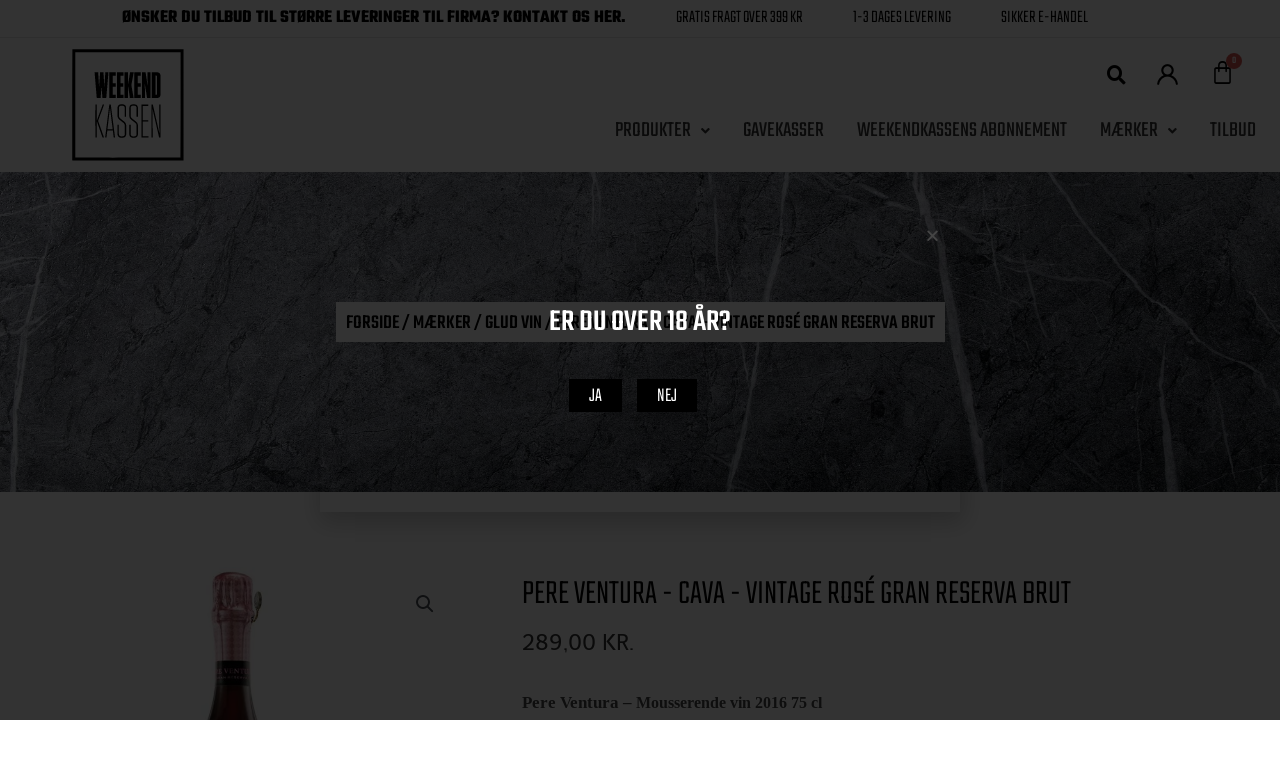

--- FILE ---
content_type: text/html; charset=UTF-8
request_url: https://weekend-kassen.dk/vare/pere-ventura-cava-vintage-rose-gran-reserva-brut/
body_size: 50138
content:
<!DOCTYPE html>
<html lang="da-DK">
<head>
<meta charset="UTF-8">
<meta name="viewport" content="width=device-width, initial-scale=1">
	<link rel="profile" href="https://gmpg.org/xfn/11"> 
	<script type="text/javascript">
	window.dataLayerPYS = window.dataLayerPYS || [];

	function gtag() {
		dataLayerPYS.
		push(arguments);
	}

	gtag("consent", "default", {
		ad_user_data: "denied",
		ad_personalization: "denied",
		ad_storage: "denied",
		analytics_storage: "denied",
		functionality_storage: "denied",
		personalization_storage: "denied",
		security_storage: "granted",
		wait_for_update: 500,
	});
	gtag("set", "ads_data_redaction", true);
	</script>
<script type="text/javascript"
		id="Cookiebot"
		src="https://consent.cookiebot.com/uc.js"
		data-implementation="wp"
		data-cbid="b18d3078-4627-4388-bd9b-c458216aacdb"
							async	></script>
<title>Pere Ventura &#8211; CAVA &#8211; Vintage Rosé Gran Reserva Brut &#8211; WeekendKassen</title><link rel="preload" data-rocket-preload as="style" href="https://fonts.googleapis.com/css?family=Teko%3A300%2C%2C500%2C400&#038;display=swap" /><link rel="stylesheet" href="https://fonts.googleapis.com/css?family=Teko%3A300%2C%2C500%2C400&#038;display=swap" media="print" onload="this.media='all'" /><noscript><link rel="stylesheet" href="https://fonts.googleapis.com/css?family=Teko%3A300%2C%2C500%2C400&#038;display=swap" /></noscript>
<meta name='robots' content='max-image-preview:large' />

<!-- Google Tag Manager by PYS -->
    <script data-cfasync="false" data-pagespeed-no-defer>
	    window.dataLayerPYS = window.dataLayerPYS || [];
	</script>
<!-- End Google Tag Manager by PYS --><script>window._wca = window._wca || [];</script>
<script type='application/javascript'  id='pys-version-script'>console.log('PixelYourSite Free version 10.2.0');</script>
<link rel='dns-prefetch' href='//stats.wp.com' />
<link rel='dns-prefetch' href='//fonts.googleapis.com' />
<link href='https://fonts.gstatic.com' crossorigin rel='preconnect' />
<link rel='preconnect' href='//c0.wp.com' />
<link rel="alternate" type="application/rss+xml" title="WeekendKassen &raquo; Feed" href="https://weekend-kassen.dk/feed/" />
<link rel="alternate" type="application/rss+xml" title="WeekendKassen &raquo;-kommentar-feed" href="https://weekend-kassen.dk/comments/feed/" />
<link rel="alternate" title="oEmbed (JSON)" type="application/json+oembed" href="https://weekend-kassen.dk/wp-json/oembed/1.0/embed?url=https%3A%2F%2Fweekend-kassen.dk%2Fvare%2Fpere-ventura-cava-vintage-rose-gran-reserva-brut%2F" />
<link rel="alternate" title="oEmbed (XML)" type="text/xml+oembed" href="https://weekend-kassen.dk/wp-json/oembed/1.0/embed?url=https%3A%2F%2Fweekend-kassen.dk%2Fvare%2Fpere-ventura-cava-vintage-rose-gran-reserva-brut%2F&#038;format=xml" />
<style id='wp-img-auto-sizes-contain-inline-css'>
img:is([sizes=auto i],[sizes^="auto," i]){contain-intrinsic-size:3000px 1500px}
/*# sourceURL=wp-img-auto-sizes-contain-inline-css */
</style>
<link data-minify="1" rel='stylesheet' id='shipmondo-service-point-selector-block-style-css' href='https://weekend-kassen.dk/wp-content/cache/min/1/wp-content/plugins/pakkelabels-for-woocommerce/public/build/blocks/service-point-selector/style-view.css?ver=1769801801' media='all' />
<link rel='stylesheet' id='astra-theme-css-css' href='https://weekend-kassen.dk/wp-content/themes/astra/assets/css/minified/style.min.css?ver=4.9.2' media='all' />

<link data-minify="1" rel='stylesheet' id='astra-theme-dynamic-css' href='https://weekend-kassen.dk/wp-content/cache/min/1/wp-content/uploads/astra/astra-theme-dynamic-css-post-2019.css?ver=1769801966' media='all' />
<link data-minify="1" rel='stylesheet' id='themecomplete-fontawesome-css' href='https://weekend-kassen.dk/wp-content/cache/min/1/wp-content/plugins/woocommerce-tm-extra-product-options/assets/css/fontawesome.css?ver=1769801806' media='screen' />
<link data-minify="1" rel='stylesheet' id='themecomplete-animate-css' href='https://weekend-kassen.dk/wp-content/cache/min/1/wp-content/plugins/woocommerce-tm-extra-product-options/assets/css/animate.css?ver=1769801806' media='all' />
<link data-minify="1" rel='stylesheet' id='themecomplete-epo-css' href='https://weekend-kassen.dk/wp-content/cache/min/1/wp-content/plugins/woocommerce-tm-extra-product-options/assets/css/tm-epo.css?ver=1769801806' media='all' />
<style id='wp-emoji-styles-inline-css'>

	img.wp-smiley, img.emoji {
		display: inline !important;
		border: none !important;
		box-shadow: none !important;
		height: 1em !important;
		width: 1em !important;
		margin: 0 0.07em !important;
		vertical-align: -0.1em !important;
		background: none !important;
		padding: 0 !important;
	}
/*# sourceURL=wp-emoji-styles-inline-css */
</style>
<link data-minify="1" rel='stylesheet' id='wp-block-library-css' href='https://weekend-kassen.dk/wp-content/cache/min/1/c/6.9/wp-includes/css/dist/block-library/style.min.css?ver=1769801806' media='all' />
<link data-minify="1" rel='stylesheet' id='wc-blocks-style-css' href='https://weekend-kassen.dk/wp-content/cache/min/1/p/woocommerce/9.8.6/assets/client/blocks/wc-blocks.css?ver=1769801802' media='all' />
<style id='global-styles-inline-css'>
:root{--wp--preset--aspect-ratio--square: 1;--wp--preset--aspect-ratio--4-3: 4/3;--wp--preset--aspect-ratio--3-4: 3/4;--wp--preset--aspect-ratio--3-2: 3/2;--wp--preset--aspect-ratio--2-3: 2/3;--wp--preset--aspect-ratio--16-9: 16/9;--wp--preset--aspect-ratio--9-16: 9/16;--wp--preset--color--black: #000000;--wp--preset--color--cyan-bluish-gray: #abb8c3;--wp--preset--color--white: #ffffff;--wp--preset--color--pale-pink: #f78da7;--wp--preset--color--vivid-red: #cf2e2e;--wp--preset--color--luminous-vivid-orange: #ff6900;--wp--preset--color--luminous-vivid-amber: #fcb900;--wp--preset--color--light-green-cyan: #7bdcb5;--wp--preset--color--vivid-green-cyan: #00d084;--wp--preset--color--pale-cyan-blue: #8ed1fc;--wp--preset--color--vivid-cyan-blue: #0693e3;--wp--preset--color--vivid-purple: #9b51e0;--wp--preset--color--ast-global-color-0: var(--ast-global-color-0);--wp--preset--color--ast-global-color-1: var(--ast-global-color-1);--wp--preset--color--ast-global-color-2: var(--ast-global-color-2);--wp--preset--color--ast-global-color-3: var(--ast-global-color-3);--wp--preset--color--ast-global-color-4: var(--ast-global-color-4);--wp--preset--color--ast-global-color-5: var(--ast-global-color-5);--wp--preset--color--ast-global-color-6: var(--ast-global-color-6);--wp--preset--color--ast-global-color-7: var(--ast-global-color-7);--wp--preset--color--ast-global-color-8: var(--ast-global-color-8);--wp--preset--gradient--vivid-cyan-blue-to-vivid-purple: linear-gradient(135deg,rgb(6,147,227) 0%,rgb(155,81,224) 100%);--wp--preset--gradient--light-green-cyan-to-vivid-green-cyan: linear-gradient(135deg,rgb(122,220,180) 0%,rgb(0,208,130) 100%);--wp--preset--gradient--luminous-vivid-amber-to-luminous-vivid-orange: linear-gradient(135deg,rgb(252,185,0) 0%,rgb(255,105,0) 100%);--wp--preset--gradient--luminous-vivid-orange-to-vivid-red: linear-gradient(135deg,rgb(255,105,0) 0%,rgb(207,46,46) 100%);--wp--preset--gradient--very-light-gray-to-cyan-bluish-gray: linear-gradient(135deg,rgb(238,238,238) 0%,rgb(169,184,195) 100%);--wp--preset--gradient--cool-to-warm-spectrum: linear-gradient(135deg,rgb(74,234,220) 0%,rgb(151,120,209) 20%,rgb(207,42,186) 40%,rgb(238,44,130) 60%,rgb(251,105,98) 80%,rgb(254,248,76) 100%);--wp--preset--gradient--blush-light-purple: linear-gradient(135deg,rgb(255,206,236) 0%,rgb(152,150,240) 100%);--wp--preset--gradient--blush-bordeaux: linear-gradient(135deg,rgb(254,205,165) 0%,rgb(254,45,45) 50%,rgb(107,0,62) 100%);--wp--preset--gradient--luminous-dusk: linear-gradient(135deg,rgb(255,203,112) 0%,rgb(199,81,192) 50%,rgb(65,88,208) 100%);--wp--preset--gradient--pale-ocean: linear-gradient(135deg,rgb(255,245,203) 0%,rgb(182,227,212) 50%,rgb(51,167,181) 100%);--wp--preset--gradient--electric-grass: linear-gradient(135deg,rgb(202,248,128) 0%,rgb(113,206,126) 100%);--wp--preset--gradient--midnight: linear-gradient(135deg,rgb(2,3,129) 0%,rgb(40,116,252) 100%);--wp--preset--font-size--small: 13px;--wp--preset--font-size--medium: 20px;--wp--preset--font-size--large: 36px;--wp--preset--font-size--x-large: 42px;--wp--preset--spacing--20: 0.44rem;--wp--preset--spacing--30: 0.67rem;--wp--preset--spacing--40: 1rem;--wp--preset--spacing--50: 1.5rem;--wp--preset--spacing--60: 2.25rem;--wp--preset--spacing--70: 3.38rem;--wp--preset--spacing--80: 5.06rem;--wp--preset--shadow--natural: 6px 6px 9px rgba(0, 0, 0, 0.2);--wp--preset--shadow--deep: 12px 12px 50px rgba(0, 0, 0, 0.4);--wp--preset--shadow--sharp: 6px 6px 0px rgba(0, 0, 0, 0.2);--wp--preset--shadow--outlined: 6px 6px 0px -3px rgb(255, 255, 255), 6px 6px rgb(0, 0, 0);--wp--preset--shadow--crisp: 6px 6px 0px rgb(0, 0, 0);}:root { --wp--style--global--content-size: var(--wp--custom--ast-content-width-size);--wp--style--global--wide-size: var(--wp--custom--ast-wide-width-size); }:where(body) { margin: 0; }.wp-site-blocks > .alignleft { float: left; margin-right: 2em; }.wp-site-blocks > .alignright { float: right; margin-left: 2em; }.wp-site-blocks > .aligncenter { justify-content: center; margin-left: auto; margin-right: auto; }:where(.wp-site-blocks) > * { margin-block-start: 24px; margin-block-end: 0; }:where(.wp-site-blocks) > :first-child { margin-block-start: 0; }:where(.wp-site-blocks) > :last-child { margin-block-end: 0; }:root { --wp--style--block-gap: 24px; }:root :where(.is-layout-flow) > :first-child{margin-block-start: 0;}:root :where(.is-layout-flow) > :last-child{margin-block-end: 0;}:root :where(.is-layout-flow) > *{margin-block-start: 24px;margin-block-end: 0;}:root :where(.is-layout-constrained) > :first-child{margin-block-start: 0;}:root :where(.is-layout-constrained) > :last-child{margin-block-end: 0;}:root :where(.is-layout-constrained) > *{margin-block-start: 24px;margin-block-end: 0;}:root :where(.is-layout-flex){gap: 24px;}:root :where(.is-layout-grid){gap: 24px;}.is-layout-flow > .alignleft{float: left;margin-inline-start: 0;margin-inline-end: 2em;}.is-layout-flow > .alignright{float: right;margin-inline-start: 2em;margin-inline-end: 0;}.is-layout-flow > .aligncenter{margin-left: auto !important;margin-right: auto !important;}.is-layout-constrained > .alignleft{float: left;margin-inline-start: 0;margin-inline-end: 2em;}.is-layout-constrained > .alignright{float: right;margin-inline-start: 2em;margin-inline-end: 0;}.is-layout-constrained > .aligncenter{margin-left: auto !important;margin-right: auto !important;}.is-layout-constrained > :where(:not(.alignleft):not(.alignright):not(.alignfull)){max-width: var(--wp--style--global--content-size);margin-left: auto !important;margin-right: auto !important;}.is-layout-constrained > .alignwide{max-width: var(--wp--style--global--wide-size);}body .is-layout-flex{display: flex;}.is-layout-flex{flex-wrap: wrap;align-items: center;}.is-layout-flex > :is(*, div){margin: 0;}body .is-layout-grid{display: grid;}.is-layout-grid > :is(*, div){margin: 0;}body{padding-top: 0px;padding-right: 0px;padding-bottom: 0px;padding-left: 0px;}a:where(:not(.wp-element-button)){text-decoration: none;}:root :where(.wp-element-button, .wp-block-button__link){background-color: #32373c;border-width: 0;color: #fff;font-family: inherit;font-size: inherit;font-style: inherit;font-weight: inherit;letter-spacing: inherit;line-height: inherit;padding-top: calc(0.667em + 2px);padding-right: calc(1.333em + 2px);padding-bottom: calc(0.667em + 2px);padding-left: calc(1.333em + 2px);text-decoration: none;text-transform: inherit;}.has-black-color{color: var(--wp--preset--color--black) !important;}.has-cyan-bluish-gray-color{color: var(--wp--preset--color--cyan-bluish-gray) !important;}.has-white-color{color: var(--wp--preset--color--white) !important;}.has-pale-pink-color{color: var(--wp--preset--color--pale-pink) !important;}.has-vivid-red-color{color: var(--wp--preset--color--vivid-red) !important;}.has-luminous-vivid-orange-color{color: var(--wp--preset--color--luminous-vivid-orange) !important;}.has-luminous-vivid-amber-color{color: var(--wp--preset--color--luminous-vivid-amber) !important;}.has-light-green-cyan-color{color: var(--wp--preset--color--light-green-cyan) !important;}.has-vivid-green-cyan-color{color: var(--wp--preset--color--vivid-green-cyan) !important;}.has-pale-cyan-blue-color{color: var(--wp--preset--color--pale-cyan-blue) !important;}.has-vivid-cyan-blue-color{color: var(--wp--preset--color--vivid-cyan-blue) !important;}.has-vivid-purple-color{color: var(--wp--preset--color--vivid-purple) !important;}.has-ast-global-color-0-color{color: var(--wp--preset--color--ast-global-color-0) !important;}.has-ast-global-color-1-color{color: var(--wp--preset--color--ast-global-color-1) !important;}.has-ast-global-color-2-color{color: var(--wp--preset--color--ast-global-color-2) !important;}.has-ast-global-color-3-color{color: var(--wp--preset--color--ast-global-color-3) !important;}.has-ast-global-color-4-color{color: var(--wp--preset--color--ast-global-color-4) !important;}.has-ast-global-color-5-color{color: var(--wp--preset--color--ast-global-color-5) !important;}.has-ast-global-color-6-color{color: var(--wp--preset--color--ast-global-color-6) !important;}.has-ast-global-color-7-color{color: var(--wp--preset--color--ast-global-color-7) !important;}.has-ast-global-color-8-color{color: var(--wp--preset--color--ast-global-color-8) !important;}.has-black-background-color{background-color: var(--wp--preset--color--black) !important;}.has-cyan-bluish-gray-background-color{background-color: var(--wp--preset--color--cyan-bluish-gray) !important;}.has-white-background-color{background-color: var(--wp--preset--color--white) !important;}.has-pale-pink-background-color{background-color: var(--wp--preset--color--pale-pink) !important;}.has-vivid-red-background-color{background-color: var(--wp--preset--color--vivid-red) !important;}.has-luminous-vivid-orange-background-color{background-color: var(--wp--preset--color--luminous-vivid-orange) !important;}.has-luminous-vivid-amber-background-color{background-color: var(--wp--preset--color--luminous-vivid-amber) !important;}.has-light-green-cyan-background-color{background-color: var(--wp--preset--color--light-green-cyan) !important;}.has-vivid-green-cyan-background-color{background-color: var(--wp--preset--color--vivid-green-cyan) !important;}.has-pale-cyan-blue-background-color{background-color: var(--wp--preset--color--pale-cyan-blue) !important;}.has-vivid-cyan-blue-background-color{background-color: var(--wp--preset--color--vivid-cyan-blue) !important;}.has-vivid-purple-background-color{background-color: var(--wp--preset--color--vivid-purple) !important;}.has-ast-global-color-0-background-color{background-color: var(--wp--preset--color--ast-global-color-0) !important;}.has-ast-global-color-1-background-color{background-color: var(--wp--preset--color--ast-global-color-1) !important;}.has-ast-global-color-2-background-color{background-color: var(--wp--preset--color--ast-global-color-2) !important;}.has-ast-global-color-3-background-color{background-color: var(--wp--preset--color--ast-global-color-3) !important;}.has-ast-global-color-4-background-color{background-color: var(--wp--preset--color--ast-global-color-4) !important;}.has-ast-global-color-5-background-color{background-color: var(--wp--preset--color--ast-global-color-5) !important;}.has-ast-global-color-6-background-color{background-color: var(--wp--preset--color--ast-global-color-6) !important;}.has-ast-global-color-7-background-color{background-color: var(--wp--preset--color--ast-global-color-7) !important;}.has-ast-global-color-8-background-color{background-color: var(--wp--preset--color--ast-global-color-8) !important;}.has-black-border-color{border-color: var(--wp--preset--color--black) !important;}.has-cyan-bluish-gray-border-color{border-color: var(--wp--preset--color--cyan-bluish-gray) !important;}.has-white-border-color{border-color: var(--wp--preset--color--white) !important;}.has-pale-pink-border-color{border-color: var(--wp--preset--color--pale-pink) !important;}.has-vivid-red-border-color{border-color: var(--wp--preset--color--vivid-red) !important;}.has-luminous-vivid-orange-border-color{border-color: var(--wp--preset--color--luminous-vivid-orange) !important;}.has-luminous-vivid-amber-border-color{border-color: var(--wp--preset--color--luminous-vivid-amber) !important;}.has-light-green-cyan-border-color{border-color: var(--wp--preset--color--light-green-cyan) !important;}.has-vivid-green-cyan-border-color{border-color: var(--wp--preset--color--vivid-green-cyan) !important;}.has-pale-cyan-blue-border-color{border-color: var(--wp--preset--color--pale-cyan-blue) !important;}.has-vivid-cyan-blue-border-color{border-color: var(--wp--preset--color--vivid-cyan-blue) !important;}.has-vivid-purple-border-color{border-color: var(--wp--preset--color--vivid-purple) !important;}.has-ast-global-color-0-border-color{border-color: var(--wp--preset--color--ast-global-color-0) !important;}.has-ast-global-color-1-border-color{border-color: var(--wp--preset--color--ast-global-color-1) !important;}.has-ast-global-color-2-border-color{border-color: var(--wp--preset--color--ast-global-color-2) !important;}.has-ast-global-color-3-border-color{border-color: var(--wp--preset--color--ast-global-color-3) !important;}.has-ast-global-color-4-border-color{border-color: var(--wp--preset--color--ast-global-color-4) !important;}.has-ast-global-color-5-border-color{border-color: var(--wp--preset--color--ast-global-color-5) !important;}.has-ast-global-color-6-border-color{border-color: var(--wp--preset--color--ast-global-color-6) !important;}.has-ast-global-color-7-border-color{border-color: var(--wp--preset--color--ast-global-color-7) !important;}.has-ast-global-color-8-border-color{border-color: var(--wp--preset--color--ast-global-color-8) !important;}.has-vivid-cyan-blue-to-vivid-purple-gradient-background{background: var(--wp--preset--gradient--vivid-cyan-blue-to-vivid-purple) !important;}.has-light-green-cyan-to-vivid-green-cyan-gradient-background{background: var(--wp--preset--gradient--light-green-cyan-to-vivid-green-cyan) !important;}.has-luminous-vivid-amber-to-luminous-vivid-orange-gradient-background{background: var(--wp--preset--gradient--luminous-vivid-amber-to-luminous-vivid-orange) !important;}.has-luminous-vivid-orange-to-vivid-red-gradient-background{background: var(--wp--preset--gradient--luminous-vivid-orange-to-vivid-red) !important;}.has-very-light-gray-to-cyan-bluish-gray-gradient-background{background: var(--wp--preset--gradient--very-light-gray-to-cyan-bluish-gray) !important;}.has-cool-to-warm-spectrum-gradient-background{background: var(--wp--preset--gradient--cool-to-warm-spectrum) !important;}.has-blush-light-purple-gradient-background{background: var(--wp--preset--gradient--blush-light-purple) !important;}.has-blush-bordeaux-gradient-background{background: var(--wp--preset--gradient--blush-bordeaux) !important;}.has-luminous-dusk-gradient-background{background: var(--wp--preset--gradient--luminous-dusk) !important;}.has-pale-ocean-gradient-background{background: var(--wp--preset--gradient--pale-ocean) !important;}.has-electric-grass-gradient-background{background: var(--wp--preset--gradient--electric-grass) !important;}.has-midnight-gradient-background{background: var(--wp--preset--gradient--midnight) !important;}.has-small-font-size{font-size: var(--wp--preset--font-size--small) !important;}.has-medium-font-size{font-size: var(--wp--preset--font-size--medium) !important;}.has-large-font-size{font-size: var(--wp--preset--font-size--large) !important;}.has-x-large-font-size{font-size: var(--wp--preset--font-size--x-large) !important;}
/*# sourceURL=global-styles-inline-css */
</style>

<link data-minify="1" rel='stylesheet' id='mitid-modal-style-css' href='https://weekend-kassen.dk/wp-content/cache/min/1/wp-content/plugins/woocheck/public/css/mitid-auth.css?ver=1769801801' media='all' />
<link data-minify="1" rel='stylesheet' id='photoswipe-css' href='https://weekend-kassen.dk/wp-content/cache/min/1/p/woocommerce/9.8.6/assets/css/photoswipe/photoswipe.min.css?ver=1769801806' media='all' />
<link data-minify="1" rel='stylesheet' id='photoswipe-default-skin-css' href='https://weekend-kassen.dk/wp-content/cache/min/1/p/woocommerce/9.8.6/assets/css/photoswipe/default-skin/default-skin.min.css?ver=1769801807' media='all' />
<link rel='stylesheet' id='woocommerce-layout-css' href='https://weekend-kassen.dk/wp-content/themes/astra/assets/css/minified/compatibility/woocommerce/woocommerce-layout.min.css?ver=4.9.2' media='all' />
<style id='woocommerce-layout-inline-css'>

	.infinite-scroll .woocommerce-pagination {
		display: none;
	}
/*# sourceURL=woocommerce-layout-inline-css */
</style>
<link rel='stylesheet' id='woocommerce-smallscreen-css' href='https://weekend-kassen.dk/wp-content/themes/astra/assets/css/minified/compatibility/woocommerce/woocommerce-smallscreen.min.css?ver=4.9.2' media='only screen and (max-width: 768px)' />
<link data-minify="1" rel='stylesheet' id='woocommerce-general-css' href='https://weekend-kassen.dk/wp-content/cache/min/1/wp-content/themes/astra/assets/css/minified/compatibility/woocommerce/woocommerce.min.css?ver=1769801801' media='all' />
<style id='woocommerce-general-inline-css'>

					.woocommerce-js a.button, .woocommerce button.button, .woocommerce input.button, .woocommerce #respond input#submit {
						font-size: 100%;
						line-height: 1;
						text-decoration: none;
						overflow: visible;
						padding: 0.5em 0.75em;
						font-weight: 700;
						border-radius: 3px;
						color: $secondarytext;
						background-color: $secondary;
						border: 0;
					}
					.woocommerce-js a.button:hover, .woocommerce button.button:hover, .woocommerce input.button:hover, .woocommerce #respond input#submit:hover {
						background-color: #dad8da;
						background-image: none;
						color: #515151;
					}
				#customer_details h3:not(.elementor-widget-woocommerce-checkout-page h3){font-size:1.2rem;padding:20px 0 14px;margin:0 0 20px;border-bottom:1px solid var(--ast-border-color);font-weight:700;}form #order_review_heading:not(.elementor-widget-woocommerce-checkout-page #order_review_heading){border-width:2px 2px 0 2px;border-style:solid;font-size:1.2rem;margin:0;padding:1.5em 1.5em 1em;border-color:var(--ast-border-color);font-weight:700;}.woocommerce-Address h3, .cart-collaterals h2{font-size:1.2rem;padding:.7em 1em;}.woocommerce-cart .cart-collaterals .cart_totals>h2{font-weight:700;}form #order_review:not(.elementor-widget-woocommerce-checkout-page #order_review){padding:0 2em;border-width:0 2px 2px;border-style:solid;border-color:var(--ast-border-color);}ul#shipping_method li:not(.elementor-widget-woocommerce-cart #shipping_method li){margin:0;padding:0.25em 0 0.25em 22px;text-indent:-22px;list-style:none outside;}.woocommerce span.onsale, .wc-block-grid__product .wc-block-grid__product-onsale{background-color:#000000;color:#ffffff;}.woocommerce-message, .woocommerce-info{border-top-color:#363636;}.woocommerce-message::before,.woocommerce-info::before{color:#363636;}.woocommerce ul.products li.product .price, .woocommerce div.product p.price, .woocommerce div.product span.price, .widget_layered_nav_filters ul li.chosen a, .woocommerce-page ul.products li.product .ast-woo-product-category, .wc-layered-nav-rating a{color:#454545;}.woocommerce nav.woocommerce-pagination ul,.woocommerce nav.woocommerce-pagination ul li{border-color:#363636;}.woocommerce nav.woocommerce-pagination ul li a:focus, .woocommerce nav.woocommerce-pagination ul li a:hover, .woocommerce nav.woocommerce-pagination ul li span.current{background:#363636;color:#ffffff;}.woocommerce-MyAccount-navigation-link.is-active a{color:#454545;}.woocommerce .widget_price_filter .ui-slider .ui-slider-range, .woocommerce .widget_price_filter .ui-slider .ui-slider-handle{background-color:#363636;}.woocommerce .star-rating, .woocommerce .comment-form-rating .stars a, .woocommerce .star-rating::before{color:var(--ast-global-color-3);}.woocommerce div.product .woocommerce-tabs ul.tabs li.active:before,  .woocommerce div.ast-product-tabs-layout-vertical .woocommerce-tabs ul.tabs li:hover::before{background:#363636;}.ast-site-header-cart a{color:#454545;}.ast-site-header-cart a:focus, .ast-site-header-cart a:hover, .ast-site-header-cart .current-menu-item a{color:#363636;}.ast-cart-menu-wrap .count, .ast-cart-menu-wrap .count:after{border-color:#363636;color:#363636;}.ast-cart-menu-wrap:hover .count{color:#ffffff;background-color:#363636;}.ast-site-header-cart .widget_shopping_cart .total .woocommerce-Price-amount{color:#363636;}.woocommerce a.remove:hover, .ast-woocommerce-cart-menu .main-header-menu .woocommerce-custom-menu-item .menu-item:hover > .menu-link.remove:hover{color:#363636;border-color:#363636;background-color:#ffffff;}.ast-site-header-cart .widget_shopping_cart .buttons .button.checkout, .woocommerce .widget_shopping_cart .woocommerce-mini-cart__buttons .checkout.wc-forward{color:#ffffff;border-color:#454545;background-color:#454545;}.site-header .ast-site-header-cart-data .button.wc-forward, .site-header .ast-site-header-cart-data .button.wc-forward:hover{color:#ffffff;}.below-header-user-select .ast-site-header-cart .widget, .ast-above-header-section .ast-site-header-cart .widget a, .below-header-user-select .ast-site-header-cart .widget_shopping_cart a{color:#454545;}.below-header-user-select .ast-site-header-cart .widget_shopping_cart a:hover, .ast-above-header-section .ast-site-header-cart .widget_shopping_cart a:hover, .below-header-user-select .ast-site-header-cart .widget_shopping_cart a.remove:hover, .ast-above-header-section .ast-site-header-cart .widget_shopping_cart a.remove:hover{color:#363636;}.woocommerce .woocommerce-cart-form button[name="update_cart"]:disabled{color:#ffffff;}.woocommerce #content table.cart .button[name="apply_coupon"], .woocommerce-page #content table.cart .button[name="apply_coupon"]{padding:10px 40px;}.woocommerce table.cart td.actions .button, .woocommerce #content table.cart td.actions .button, .woocommerce-page table.cart td.actions .button, .woocommerce-page #content table.cart td.actions .button{line-height:1;border-width:1px;border-style:solid;}.woocommerce ul.products li.product .button, .woocommerce-page ul.products li.product .button{line-height:1.3;}.woocommerce-js a.button, .woocommerce button.button, .woocommerce .woocommerce-message a.button, .woocommerce #respond input#submit.alt, .woocommerce-js a.button.alt, .woocommerce button.button.alt, .woocommerce input.button.alt, .woocommerce input.button,.woocommerce input.button:disabled, .woocommerce input.button:disabled[disabled], .woocommerce input.button:disabled:hover, .woocommerce input.button:disabled[disabled]:hover, .woocommerce #respond input#submit, .woocommerce button.button.alt.disabled, .wc-block-grid__products .wc-block-grid__product .wp-block-button__link, .wc-block-grid__product-onsale{color:#ffffff;border-color:#000000;background-color:#000000;}.woocommerce-js a.button:hover, .woocommerce button.button:hover, .woocommerce .woocommerce-message a.button:hover,.woocommerce #respond input#submit:hover,.woocommerce #respond input#submit.alt:hover, .woocommerce-js a.button.alt:hover, .woocommerce button.button.alt:hover, .woocommerce input.button.alt:hover, .woocommerce input.button:hover, .woocommerce button.button.alt.disabled:hover, .wc-block-grid__products .wc-block-grid__product .wp-block-button__link:hover{color:#ffffff;border-color:#454545;background-color:#454545;}.woocommerce-js a.button, .woocommerce button.button, .woocommerce .woocommerce-message a.button, .woocommerce #respond input#submit.alt, .woocommerce-js a.button.alt, .woocommerce button.button.alt, .woocommerce input.button.alt, .woocommerce input.button,.woocommerce-cart table.cart td.actions .button, .woocommerce form.checkout_coupon .button, .woocommerce #respond input#submit, .wc-block-grid__products .wc-block-grid__product .wp-block-button__link{border-top-left-radius:2px;border-top-right-radius:2px;border-bottom-right-radius:2px;border-bottom-left-radius:2px;padding-top:10px;padding-right:40px;padding-bottom:10px;padding-left:40px;}.woocommerce ul.products li.product a, .woocommerce-js a.button:hover, .woocommerce button.button:hover, .woocommerce input.button:hover, .woocommerce #respond input#submit:hover{text-decoration:none;}.woocommerce .up-sells h2, .woocommerce .related.products h2, .woocommerce .woocommerce-tabs h2{font-size:1.5rem;}.woocommerce h2, .woocommerce-account h2{font-size:1.625rem;}.woocommerce ul.product-categories > li ul li:before{content:"\e900";padding:0 5px 0 5px;display:inline-block;font-family:Astra;transform:rotate(-90deg);font-size:0.7rem;}.ast-site-header-cart i.astra-icon:before{font-family:Astra;}.ast-icon-shopping-cart:before{content:"\f07a";}.ast-icon-shopping-bag:before{content:"\f290";}.ast-icon-shopping-basket:before{content:"\f291";}.ast-icon-shopping-cart svg{height:.82em;}.ast-icon-shopping-bag svg{height:1em;width:1em;}.ast-icon-shopping-basket svg{height:1.15em;width:1.2em;}.ast-site-header-cart.ast-menu-cart-outline .ast-addon-cart-wrap, .ast-site-header-cart.ast-menu-cart-fill .ast-addon-cart-wrap {line-height:1;}.ast-site-header-cart.ast-menu-cart-fill i.astra-icon{ font-size:1.1em;}li.woocommerce-custom-menu-item .ast-site-header-cart i.astra-icon:after{ padding-left:2px;}.ast-hfb-header .ast-addon-cart-wrap{ padding:0.4em;}.ast-header-break-point.ast-header-custom-item-outside .ast-woo-header-cart-info-wrap{ display:none;}.ast-site-header-cart i.astra-icon:after{ background:#000000;}.ast-separate-container .ast-woocommerce-container{padding:3em;}@media (min-width:545px) and (max-width:768px){.woocommerce.tablet-columns-6 ul.products li.product, .woocommerce-page.tablet-columns-6 ul.products li.product{width:calc(16.66% - 16.66px);}.woocommerce.tablet-columns-5 ul.products li.product, .woocommerce-page.tablet-columns-5 ul.products li.product{width:calc(20% - 16px);}.woocommerce.tablet-columns-4 ul.products li.product, .woocommerce-page.tablet-columns-4 ul.products li.product{width:calc(25% - 15px);}.woocommerce.tablet-columns-3 ul.products li.product, .woocommerce-page.tablet-columns-3 ul.products li.product{width:calc(33.33% - 14px);}.woocommerce.tablet-columns-2 ul.products li.product, .woocommerce-page.tablet-columns-2 ul.products li.product{width:calc(50% - 10px);}.woocommerce.tablet-columns-1 ul.products li.product, .woocommerce-page.tablet-columns-1 ul.products li.product{width:100%;}.woocommerce div.product .related.products ul.products li.product{width:calc(33.33% - 14px);}}@media (min-width:545px) and (max-width:768px){.woocommerce[class*="columns-"].columns-3 > ul.products li.product, .woocommerce[class*="columns-"].columns-4 > ul.products li.product, .woocommerce[class*="columns-"].columns-5 > ul.products li.product, .woocommerce[class*="columns-"].columns-6 > ul.products li.product{width:calc(33.33% - 14px);margin-right:20px;}.woocommerce[class*="columns-"].columns-3 > ul.products li.product:nth-child(3n), .woocommerce[class*="columns-"].columns-4 > ul.products li.product:nth-child(3n), .woocommerce[class*="columns-"].columns-5 > ul.products li.product:nth-child(3n), .woocommerce[class*="columns-"].columns-6 > ul.products li.product:nth-child(3n){margin-right:0;clear:right;}.woocommerce[class*="columns-"].columns-3 > ul.products li.product:nth-child(3n+1), .woocommerce[class*="columns-"].columns-4 > ul.products li.product:nth-child(3n+1), .woocommerce[class*="columns-"].columns-5 > ul.products li.product:nth-child(3n+1), .woocommerce[class*="columns-"].columns-6 > ul.products li.product:nth-child(3n+1){clear:left;}.woocommerce[class*="columns-"] ul.products li.product:nth-child(n), .woocommerce-page[class*="columns-"] ul.products li.product:nth-child(n){margin-right:20px;clear:none;}.woocommerce.tablet-columns-2 ul.products li.product:nth-child(2n), .woocommerce-page.tablet-columns-2 ul.products li.product:nth-child(2n), .woocommerce.tablet-columns-3 ul.products li.product:nth-child(3n), .woocommerce-page.tablet-columns-3 ul.products li.product:nth-child(3n), .woocommerce.tablet-columns-4 ul.products li.product:nth-child(4n), .woocommerce-page.tablet-columns-4 ul.products li.product:nth-child(4n), .woocommerce.tablet-columns-5 ul.products li.product:nth-child(5n), .woocommerce-page.tablet-columns-5 ul.products li.product:nth-child(5n), .woocommerce.tablet-columns-6 ul.products li.product:nth-child(6n), .woocommerce-page.tablet-columns-6 ul.products li.product:nth-child(6n){margin-right:0;clear:right;}.woocommerce.tablet-columns-2 ul.products li.product:nth-child(2n+1), .woocommerce-page.tablet-columns-2 ul.products li.product:nth-child(2n+1), .woocommerce.tablet-columns-3 ul.products li.product:nth-child(3n+1), .woocommerce-page.tablet-columns-3 ul.products li.product:nth-child(3n+1), .woocommerce.tablet-columns-4 ul.products li.product:nth-child(4n+1), .woocommerce-page.tablet-columns-4 ul.products li.product:nth-child(4n+1), .woocommerce.tablet-columns-5 ul.products li.product:nth-child(5n+1), .woocommerce-page.tablet-columns-5 ul.products li.product:nth-child(5n+1), .woocommerce.tablet-columns-6 ul.products li.product:nth-child(6n+1), .woocommerce-page.tablet-columns-6 ul.products li.product:nth-child(6n+1){clear:left;}.woocommerce div.product .related.products ul.products li.product:nth-child(3n), .woocommerce-page.tablet-columns-1 .site-main ul.products li.product{margin-right:0;clear:right;}.woocommerce div.product .related.products ul.products li.product:nth-child(3n+1){clear:left;}}@media (min-width:769px){.woocommerce form.checkout_coupon{width:50%;}.woocommerce #reviews #comments{float:left;}.woocommerce #reviews #review_form_wrapper{float:right;}}@media (max-width:768px){.ast-header-break-point.ast-woocommerce-cart-menu .header-main-layout-1.ast-mobile-header-stack.ast-no-menu-items .ast-site-header-cart, .ast-header-break-point.ast-woocommerce-cart-menu .header-main-layout-3.ast-mobile-header-stack.ast-no-menu-items .ast-site-header-cart{padding-right:0;padding-left:0;}.ast-header-break-point.ast-woocommerce-cart-menu .header-main-layout-1.ast-mobile-header-stack .main-header-bar{text-align:center;}.ast-header-break-point.ast-woocommerce-cart-menu .header-main-layout-1.ast-mobile-header-stack .ast-site-header-cart, .ast-header-break-point.ast-woocommerce-cart-menu .header-main-layout-1.ast-mobile-header-stack .ast-mobile-menu-buttons{display:inline-block;}.ast-header-break-point.ast-woocommerce-cart-menu .header-main-layout-2.ast-mobile-header-inline .site-branding{flex:auto;}.ast-header-break-point.ast-woocommerce-cart-menu .header-main-layout-3.ast-mobile-header-stack .site-branding{flex:0 0 100%;}.ast-header-break-point.ast-woocommerce-cart-menu .header-main-layout-3.ast-mobile-header-stack .main-header-container{display:flex;justify-content:center;}.woocommerce-cart .woocommerce-shipping-calculator .button{width:100%;}.woocommerce div.product div.images, .woocommerce div.product div.summary, .woocommerce #content div.product div.images, .woocommerce #content div.product div.summary, .woocommerce-page div.product div.images, .woocommerce-page div.product div.summary, .woocommerce-page #content div.product div.images, .woocommerce-page #content div.product div.summary{float:none;width:100%;}.woocommerce-cart table.cart td.actions .ast-return-to-shop{display:block;text-align:center;margin-top:1em;}}@media (max-width:544px){.ast-separate-container .ast-woocommerce-container{padding:.54em 1em 1.33333em;}.woocommerce-message, .woocommerce-error, .woocommerce-info{display:flex;flex-wrap:wrap;}.woocommerce-message a.button, .woocommerce-error a.button, .woocommerce-info a.button{order:1;margin-top:.5em;}.woocommerce .woocommerce-ordering, .woocommerce-page .woocommerce-ordering{float:none;margin-bottom:2em;}.woocommerce table.cart td.actions .button, .woocommerce #content table.cart td.actions .button, .woocommerce-page table.cart td.actions .button, .woocommerce-page #content table.cart td.actions .button{padding-left:1em;padding-right:1em;}.woocommerce #content table.cart .button, .woocommerce-page #content table.cart .button{width:100%;}.woocommerce #content table.cart td.actions .coupon, .woocommerce-page #content table.cart td.actions .coupon{float:none;}.woocommerce #content table.cart td.actions .coupon .button, .woocommerce-page #content table.cart td.actions .coupon .button{flex:1;}.woocommerce #content div.product .woocommerce-tabs ul.tabs li a, .woocommerce-page #content div.product .woocommerce-tabs ul.tabs li a{display:block;}.woocommerce ul.products a.button, .woocommerce-page ul.products a.button{padding:0.5em 0.75em;}.woocommerce div.product .related.products ul.products li.product, .woocommerce.mobile-columns-2 ul.products li.product, .woocommerce-page.mobile-columns-2 ul.products li.product{width:calc(50% - 10px);}.woocommerce.mobile-columns-6 ul.products li.product, .woocommerce-page.mobile-columns-6 ul.products li.product{width:calc(16.66% - 16.66px);}.woocommerce.mobile-columns-5 ul.products li.product, .woocommerce-page.mobile-columns-5 ul.products li.product{width:calc(20% - 16px);}.woocommerce.mobile-columns-4 ul.products li.product, .woocommerce-page.mobile-columns-4 ul.products li.product{width:calc(25% - 15px);}.woocommerce.mobile-columns-3 ul.products li.product, .woocommerce-page.mobile-columns-3 ul.products li.product{width:calc(33.33% - 14px);}.woocommerce.mobile-columns-1 ul.products li.product, .woocommerce-page.mobile-columns-1 ul.products li.product{width:100%;}}@media (max-width:544px){.woocommerce ul.products a.button.loading::after, .woocommerce-page ul.products a.button.loading::after{display:inline-block;margin-left:5px;position:initial;}.woocommerce.mobile-columns-1 .site-main ul.products li.product:nth-child(n), .woocommerce-page.mobile-columns-1 .site-main ul.products li.product:nth-child(n){margin-right:0;}.woocommerce #content div.product .woocommerce-tabs ul.tabs li, .woocommerce-page #content div.product .woocommerce-tabs ul.tabs li{display:block;margin-right:0;}.woocommerce[class*="columns-"].columns-3 > ul.products li.product, .woocommerce[class*="columns-"].columns-4 > ul.products li.product, .woocommerce[class*="columns-"].columns-5 > ul.products li.product, .woocommerce[class*="columns-"].columns-6 > ul.products li.product{width:calc(50% - 10px);margin-right:20px;}.woocommerce[class*="columns-"] ul.products li.product:nth-child(n), .woocommerce-page[class*="columns-"] ul.products li.product:nth-child(n){margin-right:20px;clear:none;}.woocommerce-page[class*=columns-].columns-3>ul.products li.product:nth-child(2n), .woocommerce-page[class*=columns-].columns-4>ul.products li.product:nth-child(2n), .woocommerce-page[class*=columns-].columns-5>ul.products li.product:nth-child(2n), .woocommerce-page[class*=columns-].columns-6>ul.products li.product:nth-child(2n), .woocommerce[class*=columns-].columns-3>ul.products li.product:nth-child(2n), .woocommerce[class*=columns-].columns-4>ul.products li.product:nth-child(2n), .woocommerce[class*=columns-].columns-5>ul.products li.product:nth-child(2n), .woocommerce[class*=columns-].columns-6>ul.products li.product:nth-child(2n){margin-right:0;clear:right;}.woocommerce[class*="columns-"].columns-3 > ul.products li.product:nth-child(2n+1), .woocommerce[class*="columns-"].columns-4 > ul.products li.product:nth-child(2n+1), .woocommerce[class*="columns-"].columns-5 > ul.products li.product:nth-child(2n+1), .woocommerce[class*="columns-"].columns-6 > ul.products li.product:nth-child(2n+1){clear:left;}.woocommerce-page[class*=columns-] ul.products li.product:nth-child(n), .woocommerce[class*=columns-] ul.products li.product:nth-child(n){margin-right:20px;clear:none;}.woocommerce.mobile-columns-6 ul.products li.product:nth-child(6n), .woocommerce-page.mobile-columns-6 ul.products li.product:nth-child(6n), .woocommerce.mobile-columns-5 ul.products li.product:nth-child(5n), .woocommerce-page.mobile-columns-5 ul.products li.product:nth-child(5n), .woocommerce.mobile-columns-4 ul.products li.product:nth-child(4n), .woocommerce-page.mobile-columns-4 ul.products li.product:nth-child(4n), .woocommerce.mobile-columns-3 ul.products li.product:nth-child(3n), .woocommerce-page.mobile-columns-3 ul.products li.product:nth-child(3n), .woocommerce.mobile-columns-2 ul.products li.product:nth-child(2n), .woocommerce-page.mobile-columns-2 ul.products li.product:nth-child(2n), .woocommerce div.product .related.products ul.products li.product:nth-child(2n){margin-right:0;clear:right;}.woocommerce.mobile-columns-6 ul.products li.product:nth-child(6n+1), .woocommerce-page.mobile-columns-6 ul.products li.product:nth-child(6n+1), .woocommerce.mobile-columns-5 ul.products li.product:nth-child(5n+1), .woocommerce-page.mobile-columns-5 ul.products li.product:nth-child(5n+1), .woocommerce.mobile-columns-4 ul.products li.product:nth-child(4n+1), .woocommerce-page.mobile-columns-4 ul.products li.product:nth-child(4n+1), .woocommerce.mobile-columns-3 ul.products li.product:nth-child(3n+1), .woocommerce-page.mobile-columns-3 ul.products li.product:nth-child(3n+1), .woocommerce.mobile-columns-2 ul.products li.product:nth-child(2n+1), .woocommerce-page.mobile-columns-2 ul.products li.product:nth-child(2n+1), .woocommerce div.product .related.products ul.products li.product:nth-child(2n+1){clear:left;}}@media (min-width:769px){.woocommerce #content .ast-woocommerce-container div.product div.images, .woocommerce .ast-woocommerce-container div.product div.images, .woocommerce-page #content .ast-woocommerce-container div.product div.images, .woocommerce-page .ast-woocommerce-container div.product div.images{width:50%;}.woocommerce #content .ast-woocommerce-container div.product div.summary, .woocommerce .ast-woocommerce-container div.product div.summary, .woocommerce-page #content .ast-woocommerce-container div.product div.summary, .woocommerce-page .ast-woocommerce-container div.product div.summary{width:46%;}.woocommerce.woocommerce-checkout form #customer_details.col2-set .col-1, .woocommerce.woocommerce-checkout form #customer_details.col2-set .col-2, .woocommerce-page.woocommerce-checkout form #customer_details.col2-set .col-1, .woocommerce-page.woocommerce-checkout form #customer_details.col2-set .col-2{float:none;width:auto;}}@media (min-width:769px){.woocommerce.woocommerce-checkout form #customer_details.col2-set, .woocommerce-page.woocommerce-checkout form #customer_details.col2-set{width:55%;float:left;margin-right:4.347826087%;}.woocommerce.woocommerce-checkout form #order_review, .woocommerce.woocommerce-checkout form #order_review_heading, .woocommerce-page.woocommerce-checkout form #order_review, .woocommerce-page.woocommerce-checkout form #order_review_heading{width:40%;float:right;margin-right:0;clear:right;}}select, .select2-container .select2-selection--single{background-image:url("data:image/svg+xml,%3Csvg class='ast-arrow-svg' xmlns='http://www.w3.org/2000/svg' xmlns:xlink='http://www.w3.org/1999/xlink' version='1.1' x='0px' y='0px' width='26px' height='16.043px' fill='%234B4F58' viewBox='57 35.171 26 16.043' enable-background='new 57 35.171 26 16.043' xml:space='preserve' %3E%3Cpath d='M57.5,38.193l12.5,12.5l12.5-12.5l-2.5-2.5l-10,10l-10-10L57.5,38.193z'%3E%3C/path%3E%3C/svg%3E");background-size:.8em;background-repeat:no-repeat;background-position-x:calc( 100% - 10px );background-position-y:center;-webkit-appearance:none;-moz-appearance:none;padding-right:2em;}
					.woocommerce-js .quantity.buttons_added {
						display: inline-flex;
					}

					.woocommerce-js .quantity.buttons_added + .button.single_add_to_cart_button {
						margin-left: unset;
					}

					.woocommerce-js .quantity .qty {
						width: 2.631em;
						margin-left: 38px;
					}

					.woocommerce-js .quantity .minus,
					.woocommerce-js .quantity .plus {
						width: 38px;
						display: flex;
						justify-content: center;
						background-color: transparent;
						border: 1px solid var(--ast-border-color);
						color: var(--ast-global-color-3);
						align-items: center;
						outline: 0;
						font-weight: 400;
						z-index: 3;
					}

					.woocommerce-js .quantity .minus {
						border-right-width: 0;
						margin-right: -38px;
					}

					.woocommerce-js .quantity .plus {
						border-left-width: 0;
						margin-right: 6px;
					}

					.woocommerce-js input[type=number] {
						max-width: 58px;
						min-height: 36px;
					}

					.woocommerce-js input[type=number].qty::-webkit-inner-spin-button, .woocommerce input[type=number].qty::-webkit-outer-spin-button {
						-webkit-appearance: none;
					}

					.woocommerce-js input[type=number].qty {
						-webkit-appearance: none;
						-moz-appearance: textfield;
					}

				
						.woocommerce ul.products li.product.desktop-align-left, .woocommerce-page ul.products li.product.desktop-align-left {
							text-align: left;
						}
						.woocommerce ul.products li.product.desktop-align-left .star-rating,
						.woocommerce ul.products li.product.desktop-align-left .button,
						.woocommerce-page ul.products li.product.desktop-align-left .star-rating,
						.woocommerce-page ul.products li.product.desktop-align-left .button {
							margin-left: 0;
							margin-right: 0;
						}
					@media(max-width: 768px){
						.woocommerce ul.products li.product.tablet-align-left, .woocommerce-page ul.products li.product.tablet-align-left {
							text-align: left;
						}
						.woocommerce ul.products li.product.tablet-align-left .star-rating,
						.woocommerce ul.products li.product.tablet-align-left .button,
						.woocommerce-page ul.products li.product.tablet-align-left .star-rating,
						.woocommerce-page ul.products li.product.tablet-align-left .button {
							margin-left: 0;
							margin-right: 0;
						}
					}@media(max-width: 544px){
						.woocommerce ul.products li.product.mobile-align-left, .woocommerce-page ul.products li.product.mobile-align-left {
							text-align: left;
						}
						.woocommerce ul.products li.product.mobile-align-left .star-rating,
						.woocommerce ul.products li.product.mobile-align-left .button,
						.woocommerce-page ul.products li.product.mobile-align-left .star-rating,
						.woocommerce-page ul.products li.product.mobile-align-left .button {
							margin-left: 0;
							margin-right: 0;
						}
					}.ast-woo-active-filter-widget .wc-block-active-filters{display:flex;align-items:self-start;justify-content:space-between;}.ast-woo-active-filter-widget .wc-block-active-filters__clear-all{flex:none;margin-top:2px;}
/*# sourceURL=woocommerce-general-inline-css */
</style>
<style id='woocommerce-inline-inline-css'>
.woocommerce form .form-row .required { visibility: visible; }
/*# sourceURL=woocommerce-inline-inline-css */
</style>
<link data-minify="1" rel='stylesheet' id='bambora_online_checkout_front_style-css' href='https://weekend-kassen.dk/wp-content/cache/min/1/wp-content/plugins/bambora-online-checkout/assets/style/bambora-online-checkout-front.css?ver=1769801801' media='all' />
<style id='wpgb-head-inline-css'>
.wp-grid-builder:not(.wpgb-template),.wpgb-facet{opacity:0.01}.wpgb-facet fieldset{margin:0;padding:0;border:none;outline:none;box-shadow:none}.wpgb-facet fieldset:last-child{margin-bottom:40px;}.wpgb-facet fieldset legend.wpgb-sr-only{height:1px;width:1px}
/*# sourceURL=wpgb-head-inline-css */
</style>
<link data-minify="1" rel='stylesheet' id='alg-wc-alfs-progress-css-css' href='https://weekend-kassen.dk/wp-content/cache/min/1/wp-content/plugins/amount-left-free-shipping-woocommerce/includes/css/alg-wc-alfs-progress.css?ver=1769801801' media='all' />
<link data-minify="1" rel='stylesheet' id='brands-styles-css' href='https://weekend-kassen.dk/wp-content/cache/min/1/p/woocommerce/9.8.6/assets/css/brands.css?ver=1769801801' media='all' />
<link data-minify="1" rel='stylesheet' id='astra-addon-css-css' href='https://weekend-kassen.dk/wp-content/cache/min/1/wp-content/uploads/astra-addon/astra-addon-67f547a2d86b76-61606420.css?ver=1769801802' media='all' />
<link data-minify="1" rel='stylesheet' id='astra-addon-dynamic-css' href='https://weekend-kassen.dk/wp-content/cache/min/1/wp-content/uploads/astra-addon/astra-addon-dynamic-css-post-2019.css?ver=1769801966' media='all' />
<link data-minify="1" rel='stylesheet' id='elementor-icons-css' href='https://weekend-kassen.dk/wp-content/cache/min/1/wp-content/plugins/elementor/assets/lib/eicons/css/elementor-icons.min.css?ver=1769801802' media='all' />
<link rel='stylesheet' id='elementor-frontend-css' href='https://weekend-kassen.dk/wp-content/plugins/elementor/assets/css/frontend.min.css?ver=3.28.3' media='all' />
<link rel='stylesheet' id='elementor-post-502-css' href='https://weekend-kassen.dk/wp-content/uploads/elementor/css/post-502.css?ver=1744127827' media='all' />
<link rel='stylesheet' id='elementor-pro-css' href='https://weekend-kassen.dk/wp-content/plugins/elementor-pro/assets/css/frontend.min.css?ver=3.4.2' media='all' />
<link rel='stylesheet' id='uael-frontend-css' href='https://weekend-kassen.dk/wp-content/plugins/ultimate-elementor/assets/min-css/uael-frontend.min.css?ver=1.39.2' media='all' />
<link rel='stylesheet' id='uael-teammember-social-icons-css' href='https://weekend-kassen.dk/wp-content/plugins/elementor/assets/css/widget-social-icons.min.css?ver=3.24.0' media='all' />
<link data-minify="1" rel='stylesheet' id='uael-social-share-icons-brands-css' href='https://weekend-kassen.dk/wp-content/cache/min/1/wp-content/plugins/elementor/assets/lib/font-awesome/css/brands.css?ver=1769801802' media='all' />
<link data-minify="1" rel='stylesheet' id='uael-social-share-icons-fontawesome-css' href='https://weekend-kassen.dk/wp-content/cache/min/1/wp-content/plugins/elementor/assets/lib/font-awesome/css/fontawesome.css?ver=1769801802' media='all' />
<link data-minify="1" rel='stylesheet' id='uael-nav-menu-icons-css' href='https://weekend-kassen.dk/wp-content/cache/min/1/wp-content/plugins/elementor/assets/lib/font-awesome/css/solid.css?ver=1769801802' media='all' />
<link data-minify="1" rel='stylesheet' id='font-awesome-5-all-css' href='https://weekend-kassen.dk/wp-content/cache/min/1/wp-content/plugins/elementor/assets/lib/font-awesome/css/all.min.css?ver=1769801802' media='all' />
<link rel='stylesheet' id='font-awesome-4-shim-css' href='https://weekend-kassen.dk/wp-content/plugins/elementor/assets/lib/font-awesome/css/v4-shims.min.css?ver=3.28.3' media='all' />
<link rel='stylesheet' id='elementor-post-3466-css' href='https://weekend-kassen.dk/wp-content/uploads/elementor/css/post-3466.css?ver=1744127827' media='all' />
<link rel='stylesheet' id='elementor-post-456-css' href='https://weekend-kassen.dk/wp-content/uploads/elementor/css/post-456.css?ver=1744127827' media='all' />
<link rel='stylesheet' id='elementor-post-459-css' href='https://weekend-kassen.dk/wp-content/uploads/elementor/css/post-459.css?ver=1744288962' media='all' />
<link rel='stylesheet' id='elementor-post-1937-css' href='https://weekend-kassen.dk/wp-content/uploads/elementor/css/post-1937.css?ver=1744127789' media='all' />
<link rel='stylesheet' id='elementor-post-12-css' href='https://weekend-kassen.dk/wp-content/uploads/elementor/css/post-12.css?ver=1744127789' media='all' />
<link data-minify="1" rel='stylesheet' id='atawc-frontend-css' href='https://weekend-kassen.dk/wp-content/cache/min/1/wp-content/plugins/variation-swatches-style/assets/css/frontend.css?ver=1769801802' media='all' />
<style id='atawc-frontend-inline-css'>
.saiful{color:#fff;}
/*# sourceURL=atawc-frontend-inline-css */
</style>
<link data-minify="1" rel='stylesheet' id='weekend-kassen-theme-css-css' href='https://weekend-kassen.dk/wp-content/cache/min/1/wp-content/themes/astra-child/style.css?ver=1769801802' media='all' />
<link data-minify="1" rel='stylesheet' id='wc-bundle-style-css' href='https://weekend-kassen.dk/wp-content/cache/min/1/wp-content/plugins/woocommerce-product-bundles/assets/css/frontend/woocommerce.css?ver=1769801802' media='all' />
<style id='rocket-lazyload-inline-css'>
.rll-youtube-player{position:relative;padding-bottom:56.23%;height:0;overflow:hidden;max-width:100%;}.rll-youtube-player:focus-within{outline: 2px solid currentColor;outline-offset: 5px;}.rll-youtube-player iframe{position:absolute;top:0;left:0;width:100%;height:100%;z-index:100;background:0 0}.rll-youtube-player img{bottom:0;display:block;left:0;margin:auto;max-width:100%;width:100%;position:absolute;right:0;top:0;border:none;height:auto;-webkit-transition:.4s all;-moz-transition:.4s all;transition:.4s all}.rll-youtube-player img:hover{-webkit-filter:brightness(75%)}.rll-youtube-player .play{height:100%;width:100%;left:0;top:0;position:absolute;background:url(https://weekend-kassen.dk/wp-content/plugins/wp-rocket/assets/img/youtube.png) no-repeat center;background-color: transparent !important;cursor:pointer;border:none;}
/*# sourceURL=rocket-lazyload-inline-css */
</style>
<link data-minify="1" rel='stylesheet' id='elementor-gf-local-teko-css' href='https://weekend-kassen.dk/wp-content/cache/min/1/wp-content/uploads/elementor/google-fonts/css/teko.css?ver=1769801802' media='all' />
<link data-minify="1" rel='stylesheet' id='elementor-gf-local-telex-css' href='https://weekend-kassen.dk/wp-content/cache/min/1/wp-content/uploads/elementor/google-fonts/css/telex.css?ver=1769801807' media='all' />
<link data-minify="1" rel='stylesheet' id='elementor-gf-local-tinos-css' href='https://weekend-kassen.dk/wp-content/cache/min/1/wp-content/uploads/elementor/google-fonts/css/tinos.css?ver=1769801807' media='all' />
<link data-minify="1" rel='stylesheet' id='elementor-icons-untitled-font-1-css' href='https://weekend-kassen.dk/wp-content/cache/min/1/wp-content/uploads/elementor/custom-icons/untitled-font-1/styles.css?ver=1769801802' media='all' />
<link rel='stylesheet' id='elementor-icons-shared-0-css' href='https://weekend-kassen.dk/wp-content/plugins/elementor/assets/lib/font-awesome/css/fontawesome.min.css?ver=5.15.3' media='all' />
<link data-minify="1" rel='stylesheet' id='elementor-icons-fa-solid-css' href='https://weekend-kassen.dk/wp-content/cache/min/1/wp-content/plugins/elementor/assets/lib/font-awesome/css/solid.min.css?ver=1769801802' media='all' />
<link data-minify="1" rel='stylesheet' id='elementor-icons-fa-regular-css' href='https://weekend-kassen.dk/wp-content/cache/min/1/wp-content/plugins/elementor/assets/lib/font-awesome/css/regular.min.css?ver=1769801802' media='all' />
<link data-minify="1" rel='stylesheet' id='elementor-icons-fa-brands-css' href='https://weekend-kassen.dk/wp-content/cache/min/1/wp-content/plugins/elementor/assets/lib/font-awesome/css/brands.min.css?ver=1769801802' media='all' />
<script type="text/template" id="tmpl-variation-template">
	<div class="woocommerce-variation-description">{{{ data.variation.variation_description }}}</div>
	<div class="woocommerce-variation-price">{{{ data.variation.price_html }}}</div>
	<div class="woocommerce-variation-availability">{{{ data.variation.availability_html }}}</div>
</script>
<script type="text/template" id="tmpl-unavailable-variation-template">
	<p role="alert">Beklager, denne vare er ikke tilgængelig. Vælg venligst en anden kombination.</p>
</script>
<script src="https://c0.wp.com/c/6.9/wp-includes/js/jquery/jquery.min.js" id="jquery-core-js" data-rocket-defer defer></script>
<script data-minify="1" src="https://weekend-kassen.dk/wp-content/cache/min/1/c/6.9/wp-includes/js/jquery/jquery-migrate.min.js?ver=1769801802" id="jquery-migrate-js" data-rocket-defer defer></script>
<script id="jquery-js-after">window.addEventListener('DOMContentLoaded', function() {
jQuery( function ( $ ) {
            if ( ! ( window.Waypoint ) ) {
                // if Waypoint is not available, then we MUST remove our class from all elements because otherwise BGs will never show
                $('.lazyelementorbackgroundimages').removeClass('lazyelementorbackgroundimages');
                if ( window.console && console.warn ) {
                    console.warn( 'Waypoint library is not loaded so backgrounds lazy loading is turned OFF' );
                }
                return;
            } 
            var lazyelementorbackgroundimages_checkup = function () {
                $('.lazyelementorbackgroundimages').each( function () {
                    var $element = $( this );
                    new Waypoint({
                        element: $element.get( 0 ),
                        handler: function( direction ) {
                            //console.log( [ 'waypoint hit', $element.get( 0 ), $(window).scrollTop(), $element.offset() ] );
                            $element.removeClass('lazyelementorbackgroundimages');
                        },
                        offset: $(window).height()*1.5 // when item is within 1.5x the viewport size, start loading it
                    });
                } );
            };
            lazyelementorbackgroundimages_checkup();
            
            // also run an extra check after a swiper is in the viewport
            $('.swiper-container').each( function () {
                var $element = $( this );
                new Waypoint({
                    element: $element.get( 0 ),
                    handler: function () {
                        $element.find('.lazyelementorbackgroundimages').removeClass('lazyelementorbackgroundimages');
                    },
                    offset: $(window).height()*1.5 // when item is within 1.5x the viewport size, start loading it
                });
            } );
        });
    
//# sourceURL=jquery-js-after
});</script>
<script data-minify="1" src="https://weekend-kassen.dk/wp-content/cache/min/1/c/6.9/wp-includes/js/underscore.min.js?ver=1769801803" id="underscore-js" data-rocket-defer defer></script>
<script id="wp-util-js-extra">
var _wpUtilSettings = {"ajax":{"url":"/wp-admin/admin-ajax.php"}};
//# sourceURL=wp-util-js-extra
</script>
<script data-minify="1" src="https://weekend-kassen.dk/wp-content/cache/min/1/c/6.9/wp-includes/js/wp-util.min.js?ver=1769801803" id="wp-util-js" data-rocket-defer defer></script>
<script data-minify="1" src="https://weekend-kassen.dk/wp-content/cache/min/1/p/woocommerce/9.8.6/assets/js/jquery-blockui/jquery.blockUI.min.js?ver=1769801802" id="jquery-blockui-js" data-wp-strategy="defer" data-rocket-defer defer></script>
<script id="wc-add-to-cart-js-extra">
var wc_add_to_cart_params = {"ajax_url":"/wp-admin/admin-ajax.php","wc_ajax_url":"/?wc-ajax=%%endpoint%%","i18n_view_cart":"Se kurv","cart_url":"https://weekend-kassen.dk/kurv/","is_cart":"","cart_redirect_after_add":"no"};
//# sourceURL=wc-add-to-cart-js-extra
</script>
<script data-minify="1" src="https://weekend-kassen.dk/wp-content/cache/min/1/p/woocommerce/9.8.6/assets/js/frontend/add-to-cart.min.js?ver=1769801802" id="wc-add-to-cart-js" defer data-wp-strategy="defer"></script>
<script data-minify="1" src="https://weekend-kassen.dk/wp-content/cache/min/1/p/woocommerce/9.8.6/assets/js/zoom/jquery.zoom.min.js?ver=1769801807" id="zoom-js" defer data-wp-strategy="defer"></script>
<script data-minify="1" src="https://weekend-kassen.dk/wp-content/cache/min/1/p/woocommerce/9.8.6/assets/js/flexslider/jquery.flexslider.min.js?ver=1769801804" id="flexslider-js" defer data-wp-strategy="defer"></script>
<script data-minify="1" src="https://weekend-kassen.dk/wp-content/cache/min/1/p/woocommerce/9.8.6/assets/js/photoswipe/photoswipe.min.js?ver=1769801807" id="photoswipe-js" defer data-wp-strategy="defer"></script>
<script data-minify="1" src="https://weekend-kassen.dk/wp-content/cache/min/1/p/woocommerce/9.8.6/assets/js/photoswipe/photoswipe-ui-default.min.js?ver=1769801807" id="photoswipe-ui-default-js" defer data-wp-strategy="defer"></script>
<script id="wc-single-product-js-extra">
var wc_single_product_params = {"i18n_required_rating_text":"V\u00e6lg venligst en bed\u00f8mmelse","i18n_rating_options":["1 ud af 5 stjerner","2 ud af 5 stjerner","3 ud af 5 stjerner","4 ud af 5 stjerner","5 ud af 5 stjerner"],"i18n_product_gallery_trigger_text":"View full-screen image gallery","review_rating_required":"yes","flexslider":{"rtl":false,"animation":"slide","smoothHeight":true,"directionNav":false,"controlNav":"thumbnails","slideshow":false,"animationSpeed":500,"animationLoop":false,"allowOneSlide":false},"zoom_enabled":"1","zoom_options":[],"photoswipe_enabled":"1","photoswipe_options":{"shareEl":false,"closeOnScroll":false,"history":false,"hideAnimationDuration":0,"showAnimationDuration":0},"flexslider_enabled":"1"};
//# sourceURL=wc-single-product-js-extra
</script>
<script data-minify="1" src="https://weekend-kassen.dk/wp-content/cache/min/1/p/woocommerce/9.8.6/assets/js/frontend/single-product.min.js?ver=1769801807" id="wc-single-product-js" defer data-wp-strategy="defer"></script>
<script data-minify="1" src="https://weekend-kassen.dk/wp-content/cache/min/1/p/woocommerce/9.8.6/assets/js/js-cookie/js.cookie.min.js?ver=1769801803" id="js-cookie-js" defer data-wp-strategy="defer"></script>
<script id="woocommerce-js-extra">
var woocommerce_params = {"ajax_url":"/wp-admin/admin-ajax.php","wc_ajax_url":"/?wc-ajax=%%endpoint%%","i18n_password_show":"Vis adgangskode","i18n_password_hide":"Skjul adgangskode"};
//# sourceURL=woocommerce-js-extra
</script>
<script data-minify="1" src="https://weekend-kassen.dk/wp-content/cache/min/1/p/woocommerce/9.8.6/assets/js/frontend/woocommerce.min.js?ver=1769801803" id="woocommerce-js" defer data-wp-strategy="defer"></script>
<script src="https://stats.wp.com/s-202605.js" id="woocommerce-analytics-js" defer data-wp-strategy="defer"></script>
<script src="https://weekend-kassen.dk/wp-content/plugins/elementor/assets/lib/font-awesome/js/v4-shims.min.js?ver=3.28.3" id="font-awesome-4-shim-js" data-rocket-defer defer></script>
<script src="https://weekend-kassen.dk/wp-content/plugins/pixelyoursite/dist/scripts/jquery.bind-first-0.2.3.min.js?ver=6.9" id="jquery-bind-first-js" data-rocket-defer defer></script>
<script data-cookieconsent="true" src="https://weekend-kassen.dk/wp-content/plugins/pixelyoursite/dist/scripts/js.cookie-2.1.3.min.js?ver=2.1.3" id="js-cookie-pys-js" data-rocket-defer defer></script>
<script src="https://weekend-kassen.dk/wp-content/plugins/pixelyoursite/dist/scripts/tld.min.js?ver=2.3.1" id="js-tld-js" data-rocket-defer defer></script>
<script id="pys-js-extra">
var pysOptions = {"staticEvents":{"facebook":{"woo_view_content":[{"delay":0,"type":"static","name":"ViewContent","pixelIds":["3322195867909409"],"eventID":"c937f88f-6f1f-4203-8b7b-610e2f153120","params":{"content_ids":["2019"],"content_type":"product","content_name":"Pere Ventura - CAVA - Vintage Ros\u00e9 Gran Reserva Brut","category_name":"Glud Vin, Mousserende Vine, Nyheder","value":289,"currency":"DKK","contents":[{"id":"2019","quantity":1}],"product_price":289,"page_title":"Pere Ventura - CAVA - Vintage Ros\u00e9 Gran Reserva Brut","post_type":"product","post_id":2019,"plugin":"PixelYourSite","user_role":"guest","event_url":"weekend-kassen.dk/vare/pere-ventura-cava-vintage-rose-gran-reserva-brut/"},"e_id":"woo_view_content","ids":[],"hasTimeWindow":false,"timeWindow":0,"woo_order":"","edd_order":""}],"init_event":[{"delay":0,"type":"static","ajaxFire":false,"name":"PageView","pixelIds":["3322195867909409"],"eventID":"0b6a9880-1f97-42c6-bdd2-42449042d82c","params":{"page_title":"Pere Ventura - CAVA - Vintage Ros\u00e9 Gran Reserva Brut","post_type":"product","post_id":2019,"plugin":"PixelYourSite","user_role":"guest","event_url":"weekend-kassen.dk/vare/pere-ventura-cava-vintage-rose-gran-reserva-brut/"},"e_id":"init_event","ids":[],"hasTimeWindow":false,"timeWindow":0,"woo_order":"","edd_order":""}]}},"dynamicEvents":{"automatic_event_form":{"facebook":{"delay":0,"type":"dyn","name":"Form","pixelIds":["3322195867909409"],"eventID":"c0bbb5d3-6fbb-48e5-8ef6-c0ec13237732","params":{"page_title":"Pere Ventura - CAVA - Vintage Ros\u00e9 Gran Reserva Brut","post_type":"product","post_id":2019,"plugin":"PixelYourSite","user_role":"guest","event_url":"weekend-kassen.dk/vare/pere-ventura-cava-vintage-rose-gran-reserva-brut/"},"e_id":"automatic_event_form","ids":[],"hasTimeWindow":false,"timeWindow":0,"woo_order":"","edd_order":""}},"automatic_event_download":{"facebook":{"delay":0,"type":"dyn","name":"Download","extensions":["","doc","exe","js","pdf","ppt","tgz","zip","xls"],"pixelIds":["3322195867909409"],"eventID":"92bccaa7-8290-4451-8273-181dbe88d312","params":{"page_title":"Pere Ventura - CAVA - Vintage Ros\u00e9 Gran Reserva Brut","post_type":"product","post_id":2019,"plugin":"PixelYourSite","user_role":"guest","event_url":"weekend-kassen.dk/vare/pere-ventura-cava-vintage-rose-gran-reserva-brut/"},"e_id":"automatic_event_download","ids":[],"hasTimeWindow":false,"timeWindow":0,"woo_order":"","edd_order":""}},"automatic_event_comment":{"facebook":{"delay":0,"type":"dyn","name":"Comment","pixelIds":["3322195867909409"],"eventID":"eb5141f5-339c-4d54-a38c-30bdf971453b","params":{"page_title":"Pere Ventura - CAVA - Vintage Ros\u00e9 Gran Reserva Brut","post_type":"product","post_id":2019,"plugin":"PixelYourSite","user_role":"guest","event_url":"weekend-kassen.dk/vare/pere-ventura-cava-vintage-rose-gran-reserva-brut/"},"e_id":"automatic_event_comment","ids":[],"hasTimeWindow":false,"timeWindow":0,"woo_order":"","edd_order":""}},"woo_add_to_cart_on_button_click":{"facebook":{"delay":0,"type":"dyn","name":"AddToCart","pixelIds":["3322195867909409"],"eventID":"69617ccf-37fe-4aa9-84d4-99df90bdf8fb","params":{"page_title":"Pere Ventura - CAVA - Vintage Ros\u00e9 Gran Reserva Brut","post_type":"product","post_id":2019,"plugin":"PixelYourSite","user_role":"guest","event_url":"weekend-kassen.dk/vare/pere-ventura-cava-vintage-rose-gran-reserva-brut/"},"e_id":"woo_add_to_cart_on_button_click","ids":[],"hasTimeWindow":false,"timeWindow":0,"woo_order":"","edd_order":""}}},"triggerEvents":[],"triggerEventTypes":[],"facebook":{"pixelIds":["3322195867909409"],"advancedMatching":[],"advancedMatchingEnabled":true,"removeMetadata":false,"contentParams":{"post_type":"product","post_id":2019,"content_name":"Pere Ventura - CAVA - Vintage Ros\u00e9 Gran Reserva Brut","categories":"Glud Vin, Mousserende Vine, Nyheder","tags":""},"commentEventEnabled":true,"wooVariableAsSimple":false,"downloadEnabled":true,"formEventEnabled":true,"serverApiEnabled":true,"wooCRSendFromServer":false,"send_external_id":null,"enabled_medical":false,"do_not_track_medical_param":["event_url","post_title","page_title","landing_page","content_name","categories","category_name","tags"],"meta_ldu":false},"ga":{"trackingIds":["UA-185383301-1"],"commentEventEnabled":true,"downloadEnabled":true,"formEventEnabled":true,"crossDomainEnabled":false,"crossDomainAcceptIncoming":false,"crossDomainDomains":[],"isDebugEnabled":[],"serverContainerUrls":{"UA-185383301-1":{"enable_server_container":"","server_container_url":"","transport_url":""}},"additionalConfig":{"UA-185383301-1":{"first_party_collection":true}},"disableAdvertisingFeatures":false,"disableAdvertisingPersonalization":false,"wooVariableAsSimple":true,"custom_page_view_event":false},"debug":"1","siteUrl":"https://weekend-kassen.dk","ajaxUrl":"https://weekend-kassen.dk/wp-admin/admin-ajax.php","ajax_event":"f0a87620c7","enable_remove_download_url_param":"1","cookie_duration":"7","last_visit_duration":"60","enable_success_send_form":"","ajaxForServerEvent":"1","ajaxForServerStaticEvent":"1","send_external_id":"1","external_id_expire":"180","track_cookie_for_subdomains":"1","google_consent_mode":"1","gdpr":{"ajax_enabled":true,"all_disabled_by_api":false,"facebook_disabled_by_api":false,"analytics_disabled_by_api":false,"google_ads_disabled_by_api":false,"pinterest_disabled_by_api":false,"bing_disabled_by_api":false,"externalID_disabled_by_api":false,"facebook_prior_consent_enabled":true,"analytics_prior_consent_enabled":true,"google_ads_prior_consent_enabled":null,"pinterest_prior_consent_enabled":true,"bing_prior_consent_enabled":true,"cookiebot_integration_enabled":false,"cookiebot_facebook_consent_category":"marketing","cookiebot_analytics_consent_category":"statistics","cookiebot_tiktok_consent_category":"marketing","cookiebot_google_ads_consent_category":null,"cookiebot_pinterest_consent_category":"marketing","cookiebot_bing_consent_category":"marketing","consent_magic_integration_enabled":false,"real_cookie_banner_integration_enabled":false,"cookie_notice_integration_enabled":false,"cookie_law_info_integration_enabled":false,"analytics_storage":{"enabled":true,"value":"granted","filter":false},"ad_storage":{"enabled":true,"value":"granted","filter":false},"ad_user_data":{"enabled":true,"value":"granted","filter":false},"ad_personalization":{"enabled":true,"value":"granted","filter":false}},"cookie":{"disabled_all_cookie":false,"disabled_start_session_cookie":false,"disabled_advanced_form_data_cookie":false,"disabled_landing_page_cookie":false,"disabled_first_visit_cookie":false,"disabled_trafficsource_cookie":false,"disabled_utmTerms_cookie":false,"disabled_utmId_cookie":false},"tracking_analytics":{"TrafficSource":"direct","TrafficLanding":"undefined","TrafficUtms":[],"TrafficUtmsId":[]},"GATags":{"ga_datalayer_type":"default","ga_datalayer_name":"dataLayerPYS"},"woo":{"enabled":true,"enabled_save_data_to_orders":true,"addToCartOnButtonEnabled":true,"addToCartOnButtonValueEnabled":true,"addToCartOnButtonValueOption":"price","singleProductId":2019,"removeFromCartSelector":"form.woocommerce-cart-form .remove","addToCartCatchMethod":"add_cart_js","is_order_received_page":false,"containOrderId":false},"edd":{"enabled":false},"cache_bypass":"1769880933"};
//# sourceURL=pys-js-extra
</script>
<script data-minify="1" src="https://weekend-kassen.dk/wp-content/cache/min/1/wp-content/plugins/pixelyoursite/dist/scripts/public.js?ver=1769801803" id="pys-js" data-rocket-defer defer></script>
<link rel="https://api.w.org/" href="https://weekend-kassen.dk/wp-json/" /><link rel="alternate" title="JSON" type="application/json" href="https://weekend-kassen.dk/wp-json/wp/v2/product/2019" /><link rel="EditURI" type="application/rsd+xml" title="RSD" href="https://weekend-kassen.dk/xmlrpc.php?rsd" />
<meta name="generator" content="WordPress 6.9" />
<meta name="generator" content="WooCommerce 9.8.6" />
<link rel="canonical" href="https://weekend-kassen.dk/vare/pere-ventura-cava-vintage-rose-gran-reserva-brut/" />
<link rel='shortlink' href='https://weekend-kassen.dk/?p=2019' />
<style>
                .lazyelementorbackgroundimages:not(.elementor-motion-effects-element-type-background) {
                    background-image: none !important; /* lazyload fix for elementor */
                }
            </style><noscript><style>.wp-grid-builder .wpgb-card.wpgb-card-hidden .wpgb-card-wrapper{opacity:1!important;visibility:visible!important;transform:none!important}.wpgb-facet {opacity:1!important;pointer-events:auto!important}.wpgb-facet *:not(.wpgb-pagination-facet){display:none}</style></noscript>	<style>img#wpstats{display:none}</style>
			<noscript><style>.woocommerce-product-gallery{ opacity: 1 !important; }</style></noscript>
	<meta name="generator" content="Elementor 3.28.3; features: additional_custom_breakpoints, e_local_google_fonts; settings: css_print_method-external, google_font-enabled, font_display-auto">
<!-- Global site tag (gtag.js) - Google Analytics -->
<script async src="https://www.googletagmanager.com/gtag/js?id=G-5DND3M1G86&l=dataLayerPYS"></script>
<script>
  window.dataLayerPYS = window.dataLayerPYS || [];
  function gtag(){dataLayerPYS.push(arguments);}
  gtag('js', new Date());

  gtag('config', 'G-5DND3M1G86');
</script>
			<style>
				.e-con.e-parent:nth-of-type(n+4):not(.e-lazyloaded):not(.e-no-lazyload),
				.e-con.e-parent:nth-of-type(n+4):not(.e-lazyloaded):not(.e-no-lazyload) * {
					background-image: none !important;
				}
				@media screen and (max-height: 1024px) {
					.e-con.e-parent:nth-of-type(n+3):not(.e-lazyloaded):not(.e-no-lazyload),
					.e-con.e-parent:nth-of-type(n+3):not(.e-lazyloaded):not(.e-no-lazyload) * {
						background-image: none !important;
					}
				}
				@media screen and (max-height: 640px) {
					.e-con.e-parent:nth-of-type(n+2):not(.e-lazyloaded):not(.e-no-lazyload),
					.e-con.e-parent:nth-of-type(n+2):not(.e-lazyloaded):not(.e-no-lazyload) * {
						background-image: none !important;
					}
				}
			</style>
			<link rel="icon" href="https://weekend-kassen.dk/wp-content/uploads/cropped-weekend_kassen_favicon_simpel-32x32.jpg" sizes="32x32" />
<link rel="icon" href="https://weekend-kassen.dk/wp-content/uploads/cropped-weekend_kassen_favicon_simpel-192x192.jpg" sizes="192x192" />
<link rel="apple-touch-icon" href="https://weekend-kassen.dk/wp-content/uploads/cropped-weekend_kassen_favicon_simpel-180x180.jpg" />
<meta name="msapplication-TileImage" content="https://weekend-kassen.dk/wp-content/uploads/cropped-weekend_kassen_favicon_simpel-270x270.jpg" />
		<style id="wp-custom-css">
			#menu-produkter

{ 
      height: 600px; 
      overflow: scroll; 
    }  

.tm-options-totals 
{ 
     Display: none; 

	
    }  

.tm-final-totals 

{ 
     Display: none; 

	
    }  

.ast-stock-detail

{ 
     Display: none; 

	
    }  		</style>
				<style type="text/css">
			
			 
				.atawc-swatches .swatch.swatch-label,
				ul.smart_attribute.label li  a{
					font-size:13px;
					color:#000;
					background:#c8c8c8;
					border:1px solid #000;
					
				}
				.atawc-swatches .swatch.swatch-label:hover,
				.atawc-swatches .swatch.swatch-label.selected,
				ul.smart_attribute.label li  a:hover,
				ul.smart_attribute.label li  a.active{
					color:#000;
					background:#c8c8c8;
					border:1px solid #c8c8c8;
				}
				
				.ed-tooltip { color:#000;   background:#fff}
				.ed-tooltip:after{
			border-top-color:#fff			
		}
		.atawc-swatches .tick_sign::before {
  			  border-color: #000!important;
			  border-color:#fff		}
        </style>
    <script class="tm-hidden" type="text/template" id="tmpl-tc-cart-options-popup">
    <div class='header'>
        <h3>{{{ data.title }}}</h3>
    </div>
    <div id='{{{ data.id }}}' class='float-editbox'>{{{ data.html }}}</div>
    <div class='footer'>
        <div class='inner'>
            <span class='tm-button button button-secondary button-large floatbox-cancel'>{{{ data.close }}}</span>
        </div>
    </div>
</script>
<script class="tm-hidden" type="text/template" id="tmpl-tc-lightbox">
    <div class="tc-lightbox-wrap">
        <span class="tc-lightbox-button tcfa tcfa-search tc-transition tcinit"></span>
    </div>
</script>
<script class="tm-hidden" type="text/template" id="tmpl-tc-lightbox-zoom">
    <span class="tc-lightbox-button-close tcfa tcfa-times"></span>
    {{{ data.img }}}
</script>
<script class="tm-hidden" type="text/template" id="tmpl-tc-final-totals">
    <dl class="tm-extra-product-options-totals tm-custom-price-totals">
        <# if (data.show_unit_price==true){ #>    	<dt class="tm-unit-price">{{{ data.unit_price }}}</dt>
    	<dd class="tm-unit-price">
    		<span class="price amount options">{{{ data.formatted_unit_price }}}</span>
    	</dd>    	<# } #>
    	<# if (data.show_options_total==true){ #>    	<dt class="tm-options-totals">{{{ data.options_total }}}</dt>
    	<dd class="tm-options-totals">
    		<span class="price amount options">{{{ data.formatted_options_total }}}</span>
    	</dd>    	<# } #>
    	<# if (data.show_fees_total==true){ #>    	<dt class="tm-fee-totals">{{{ data.fees_total }}}</dt>
    	<dd class="tm-fee-totals">
    		<span class="price amount fees">{{{ data.formatted_fees_total }}}</span>
    	</dd>    	<# } #>
    	<# if (data.show_extra_fee==true){ #>    	<dt class="tm-extra-fee">{{{ data.extra_fee }}}</dt>
    	<dd class="tm-extra-fee">
    		<span class="price amount options extra-fee">{{{ data.formatted_extra_fee }}}</span>
    	</dd>    	<# } #>
    	<# if (data.show_final_total==true){ #>    	<dt class="tm-final-totals">{{{ data.final_total }}}</dt>
    	<dd class="tm-final-totals">
    		<span class="price amount final">{{{ data.formatted_final_total }}}</span>
    	</dd>    	<# } #>
                <# if (data.show_sign_up_fee==true){ #>        <dt class="tm-subscription-fee">{{{ data.sign_up_fee }}}</dt>
        <dd class="tm-subscription-fee">
            <span class="price amount subscription-fee">{{{ data.formatted_subscription_fee_total }}}</span>
        </dd>        <# } #>    </dl>
</script>
<script class="tm-hidden" type="text/template" id="tmpl-tc-price">
    <span class="amount">{{{ data.price.price }}}</span>
</script>
<script class="tm-hidden" type="text/template" id="tmpl-tc-sale-price">
    <del>
        <span class="tc-original-price amount">{{{ data.price.original_price }}}</span>
    </del>
    <ins>
        <span class="amount">{{{ data.price.price }}}</span>
    </ins>
</script>
<script class="tm-hidden" type="text/template" id="tmpl-tc-section-pop-link">
    <div id="tm-section-pop-up" class="tm-extra-product-options flasho tm_wrapper tm-section-pop-up single tm-animated appear">
        <div class='header'><h3>{{{ data.title }}}</h3></div>
        <div class="float-editbox" id="temp_for_floatbox_insert"></div>
        <div class='footer'>
            <div class='inner'>
                <span class='tm-button button button-secondary button-large floatbox-cancel'>{{{ data.close }}}</span>
            </div>
        </div>
    </div>
</script>
<script class="tm-hidden" type="text/template" id="tmpl-tc-floating-box-nks">
    <# if (data.values.length) {#>
    {{{ data.html_before }}}
    <div class="tc-row tm-fb-labels">
        <span class="tc-cell tc-col-3 tm-fb-title">{{{ data.option_label }}}</span>
        <span class="tc-cell tc-col-3 tm-fb-value">{{{ data.option_value }}}</span>
        <span class="tc-cell tc-col-3 tm-fb-quantity">{{{ data.option__qty }}}</span>
        <span class="tc-cell tc-col-3 tm-fb-price">{{{ data.option_lpric }}}</span>
    </div>
    <# for (var i = 0; i < data.values.length; i++) { #>
        <# if (data.values[i].label_show=='' || data.values[i].value_show=='') {#>
	<div class="tc-row">
            <# if (data.values[i].label_show=='') {#>
        <span class="tc-cell tc-col-3 tm-fb-title">{{{ data.values[i].title }}}</span>
            <# } #>
            <# if (data.values[i].value_show=='') {#>
        <span class="tc-cell tc-col-3 tm-fb-value">{{{ data.values[i].value }}}</span>
            <# } #>
        <span class="tc-cell tc-col-3 tm-fb-quantity">{{{ data.values[i].quantity }}}</span>
        <span class="tc-cell tc-col-3 tm-fb-price">{{{ data.values[i].price }}}</span>
    </div>
        <# } #>
    <# } #>
    {{{ data.html_after }}}
    {{{ data.totals }}}
    <# }#>
</script>
<script class="tm-hidden" type="text/template" id="tmpl-tc-floating-box">
    <# if (data.values.length) {#>
    {{{ data.html_before }}}
    <dl class="tm-fb">
        <# for (var i = 0; i < data.values.length; i++) { #>
            <# if (data.values[i].label_show=='') {#>
        <dt class="tm-fb-title">{{{ data.values[i].title }}}</dt>
            <# } #>
            <# if (data.values[i].value_show=='') {#>
        <dd class="tm-fb-value">{{{ data.values[i].value }}}</dd>
            <# } #>
        <# } #>
    </dl>
    {{{ data.html_after }}}
    {{{ data.totals }}}
    <# }#>
</script>
<script class="tm-hidden" type="text/template" id="tmpl-tc-chars-remanining">
    <span class="tc-chars">
		<span class="tc-chars-remanining">{{{ data.maxlength }}}</span>
		<span class="tc-remaining"> {{{ data.characters_remaining }}}</span>
	</span>
</script>
<script class="tm-hidden" type="text/template" id="tmpl-tc-formatted-price"><# if (data.customer_price_format_wrap_start) {#>
    {{{ data.customer_price_format_wrap_start }}}
    <# } #>&lt;span class=&quot;woocommerce-Price-amount amount&quot;&gt;&lt;bdi&gt;{{{ data.price }}}&nbsp;&lt;span class=&quot;woocommerce-Price-currencySymbol&quot;&gt;kr.&lt;/span&gt;&lt;/bdi&gt;&lt;/span&gt;<# if (data.customer_price_format_wrap_end) {#>
    {{{ data.customer_price_format_wrap_end }}}
    <# } #></script>
<script class="tm-hidden" type="text/template" id="tmpl-tc-formatted-sale-price"><# if (data.customer_price_format_wrap_start) {#>
    {{{ data.customer_price_format_wrap_start }}}
    <# } #>&lt;del aria-hidden=&quot;true&quot;&gt;&lt;span class=&quot;woocommerce-Price-amount amount&quot;&gt;&lt;bdi&gt;{{{ data.price }}}&nbsp;&lt;span class=&quot;woocommerce-Price-currencySymbol&quot;&gt;kr.&lt;/span&gt;&lt;/bdi&gt;&lt;/span&gt;&lt;/del&gt; &lt;span class=&quot;screen-reader-text&quot;&gt;Original price was: {{{ data.price }}}&nbsp;kr..&lt;/span&gt;&lt;ins aria-hidden=&quot;true&quot;&gt;&lt;span class=&quot;woocommerce-Price-amount amount&quot;&gt;&lt;bdi&gt;{{{ data.sale_price }}}&nbsp;&lt;span class=&quot;woocommerce-Price-currencySymbol&quot;&gt;kr.&lt;/span&gt;&lt;/bdi&gt;&lt;/span&gt;&lt;/ins&gt;&lt;span class=&quot;screen-reader-text&quot;&gt;Current price is: {{{ data.sale_price }}}&nbsp;kr..&lt;/span&gt;<# if (data.customer_price_format_wrap_end) {#>
    {{{ data.customer_price_format_wrap_end }}}
    <# } #></script>
<script class="tm-hidden" type="text/template" id="tmpl-tc-upload-messages">
    <div class="header">
        <h3>{{{ data.title }}}</h3>
    </div>
    <div class="float-editbox" id="temp_for_floatbox_insert">
        <div class="tc-upload-messages">
            <div class="tc-upload-message">{{{ data.message }}}</div>
            <# for (var i in data.files) {
                if (data.files.hasOwnProperty(i)) {#>
                <div class="tc-upload-files">{{{ data.files[i] }}}</div>
                <# }
            }#>
        </div>
    </div>
    <div class="footer">
        <div class="inner">
            &nbsp;
        </div>
    </div>
</script><noscript><style id="rocket-lazyload-nojs-css">.rll-youtube-player, [data-lazy-src]{display:none !important;}</style></noscript><link rel='stylesheet' id='widget-icon-list-css' href='https://weekend-kassen.dk/wp-content/plugins/elementor/assets/css/widget-icon-list.min.css?ver=3.28.3' media='all' />
<link rel='stylesheet' id='widget-image-css' href='https://weekend-kassen.dk/wp-content/plugins/elementor/assets/css/widget-image.min.css?ver=3.28.3' media='all' />
<link rel='stylesheet' id='elementor-post-3503-css' href='https://weekend-kassen.dk/wp-content/uploads/elementor/css/post-3503.css?ver=1744127790' media='all' />
<link rel='stylesheet' id='elementor-post-3491-css' href='https://weekend-kassen.dk/wp-content/uploads/elementor/css/post-3491.css?ver=1746625451' media='all' />
<link rel='stylesheet' id='widget-heading-css' href='https://weekend-kassen.dk/wp-content/plugins/elementor/assets/css/widget-heading.min.css?ver=3.28.3' media='all' />
<link rel='stylesheet' id='e-animation-fadeInUp-css' href='https://weekend-kassen.dk/wp-content/plugins/elementor/assets/lib/animations/styles/fadeInUp.min.css?ver=3.28.3' media='all' />
<link rel='stylesheet' id='widget-social-icons-css' href='https://weekend-kassen.dk/wp-content/plugins/elementor/assets/css/widget-social-icons.min.css?ver=3.28.3' media='all' />
<link rel='stylesheet' id='e-apple-webkit-css' href='https://weekend-kassen.dk/wp-content/plugins/elementor/assets/css/conditionals/apple-webkit.min.css?ver=3.28.3' media='all' />
<link rel='stylesheet' id='e-animation-slideInUp-css' href='https://weekend-kassen.dk/wp-content/plugins/elementor/assets/lib/animations/styles/slideInUp.min.css?ver=3.28.3' media='all' />
<meta name="generator" content="WP Rocket 3.18.3" data-wpr-features="wpr_defer_js wpr_minify_js wpr_lazyload_images wpr_lazyload_iframes wpr_image_dimensions wpr_minify_css wpr_preload_links wpr_desktop" /></head>

<body data-rsssl=1  class="wp-singular product-template-default single single-product postid-2019 wp-custom-logo wp-theme-astra wp-child-theme-astra-child theme-astra woocommerce woocommerce-page woocommerce-no-js ast-desktop ast-page-builder-template ast-no-sidebar astra-4.9.2 ast-header-custom-item-inside ast-blog-single-style-1 ast-custom-post-type ast-single-post ast-mobile-inherit-site-logo ast-woocommerce-cart-menu ast-inherit-site-logo-transparent rel-up-columns-4 tablet-rel-up-columns-3 mobile-rel-up-columns-2 elementor-page-459 ast-normal-title-enabled elementor-default elementor-template-full-width elementor-kit-502 astra-addon-4.9.2">

<a
	class="skip-link screen-reader-text"
	href="#content"
	title="Gå til indholdet">
		Gå til indholdet</a>

<div
class="hfeed site" id="page">
			<div data-rocket-location-hash="4d5b2ea1f4f9c33d12511ce89d108edc" data-elementor-type="header" data-elementor-id="3466" class="elementor elementor-3466 elementor-location-header">
		<div data-rocket-location-hash="b22f82fe980035ce89960cb6350025f1" class="elementor-section-wrap">
					<section class="elementor-section elementor-top-section elementor-element elementor-element-c62f8d5 elementor-section-boxed elementor-section-height-default elementor-section-height-default" data-id="c62f8d5" data-element_type="section" data-settings="{&quot;background_background&quot;:&quot;classic&quot;}">
						<div class="elementor-container elementor-column-gap-default">
					<div class="elementor-column elementor-col-100 elementor-top-column elementor-element elementor-element-df12fb4" data-id="df12fb4" data-element_type="column">
			<div class="elementor-widget-wrap elementor-element-populated">
						<div class="elementor-element elementor-element-806f401 elementor-icon-list--layout-inline elementor-align-center elementor-widget__width-auto elementor-mobile-align-left elementor-list-item-link-full_width elementor-widget elementor-widget-icon-list" data-id="806f401" data-element_type="widget" data-widget_type="icon-list.default">
				<div class="elementor-widget-container">
							<ul class="elementor-icon-list-items elementor-inline-items">
							<li class="elementor-icon-list-item elementor-inline-item">
											<a href="https://weekend-kassen.dk/kontakt/">

											<span class="elementor-icon-list-text"><b>Ønsker du tilbud til større leveringer til firma? Kontakt os her.</b></span>
											</a>
									</li>
								<li class="elementor-icon-list-item elementor-inline-item">
										<span class="elementor-icon-list-text">Gratis fragt over 399 kr</span>
									</li>
								<li class="elementor-icon-list-item elementor-inline-item">
										<span class="elementor-icon-list-text">1-3 dages levering</span>
									</li>
								<li class="elementor-icon-list-item elementor-inline-item">
										<span class="elementor-icon-list-text">Sikker E-handel</span>
									</li>
						</ul>
						</div>
				</div>
					</div>
		</div>
					</div>
		</section>
				<section class="elementor-section elementor-top-section elementor-element elementor-element-07f3f07 elementor-hidden-phone elementor-section-height-min-height elementor-section-boxed elementor-section-height-default elementor-section-items-middle" data-id="07f3f07" data-element_type="section" data-settings="{&quot;background_background&quot;:&quot;classic&quot;,&quot;sticky&quot;:&quot;top&quot;,&quot;sticky_on&quot;:[&quot;desktop&quot;,&quot;tablet&quot;,&quot;mobile&quot;],&quot;sticky_offset&quot;:0,&quot;sticky_effects_offset&quot;:0}">
						<div class="elementor-container elementor-column-gap-default">
					<div class="elementor-column elementor-col-50 elementor-top-column elementor-element elementor-element-cd9881d" data-id="cd9881d" data-element_type="column">
			<div class="elementor-widget-wrap elementor-element-populated">
						<div class="elementor-element elementor-element-afbf5a9 elementor-widget elementor-widget-theme-site-logo elementor-widget-image" data-id="afbf5a9" data-element_type="widget" data-widget_type="theme-site-logo.default">
				<div class="elementor-widget-container">
																<a href="https://weekend-kassen.dk">
							<img fetchpriority="high" width="500" height="500" src="data:image/svg+xml,%3Csvg%20xmlns='http://www.w3.org/2000/svg'%20viewBox='0%200%20500%20500'%3E%3C/svg%3E" class="attachment-full size-full wp-image-824 astra-logo-svg" alt="" data-lazy-src="https://weekend-kassen.dk/wp-content/uploads/weekend_kassen_logo_ny.svg" /><noscript><img fetchpriority="high" width="500" height="500" src="https://weekend-kassen.dk/wp-content/uploads/weekend_kassen_logo_ny.svg" class="attachment-full size-full wp-image-824 astra-logo-svg" alt="" /></noscript>								</a>
															</div>
				</div>
					</div>
		</div>
				<div class="elementor-column elementor-col-50 elementor-top-column elementor-element elementor-element-487f630" data-id="487f630" data-element_type="column">
			<div class="elementor-widget-wrap elementor-element-populated">
						<section class="elementor-section elementor-inner-section elementor-element elementor-element-e98b5bc elementor-section-boxed elementor-section-height-default elementor-section-height-default" data-id="e98b5bc" data-element_type="section">
						<div class="elementor-container elementor-column-gap-default">
					<div class="elementor-column elementor-col-100 elementor-inner-column elementor-element elementor-element-4a1aa28" data-id="4a1aa28" data-element_type="column">
			<div class="elementor-widget-wrap elementor-element-populated">
						<div class="elementor-element elementor-element-7e36f75 elementor-search-form--skin-full_screen elementor-widget__width-auto elementor-widget elementor-widget-search-form" data-id="7e36f75" data-element_type="widget" data-settings="{&quot;skin&quot;:&quot;full_screen&quot;}" data-widget_type="search-form.default">
				<div class="elementor-widget-container">
							<form class="elementor-search-form" role="search" action="https://weekend-kassen.dk" method="get">
									<div class="elementor-search-form__toggle">
				<i aria-hidden="true" class="fas fa-search"></i>				<span class="elementor-screen-only">Søg</span>
			</div>
						<div class="elementor-search-form__container">
								<input placeholder="Søg" class="elementor-search-form__input" type="search" name="s" title="Søg" value="">
																<div class="dialog-lightbox-close-button dialog-close-button">
					<i aria-hidden="true" class="eicon-close"></i>					<span class="elementor-screen-only">Luk</span>
				</div>
							</div>
		</form>
						</div>
				</div>
				<div class="elementor-element elementor-element-d56d134 elementor-widget__width-auto elementor-view-default elementor-widget elementor-widget-icon" data-id="d56d134" data-element_type="widget" data-widget_type="icon.default">
				<div class="elementor-widget-container">
							<div class="elementor-icon-wrapper">
			<a class="elementor-icon" href="https://weekend-kassen.dk/min-konto/">
			<i aria-hidden="true" class="icon icon-user"></i>			</a>
		</div>
						</div>
				</div>
				<div class="elementor-element elementor-element-7a78d40 toggle-icon--bag-medium elementor-widget__width-auto elementor-menu-cart--items-indicator-bubble elementor-menu-cart--cart-type-side-cart elementor-menu-cart--show-remove-button-yes elementor-widget elementor-widget-woocommerce-menu-cart" data-id="7a78d40" data-element_type="widget" data-settings="{&quot;cart_type&quot;:&quot;side-cart&quot;,&quot;open_cart&quot;:&quot;click&quot;,&quot;automatically_open_cart&quot;:&quot;no&quot;}" data-widget_type="woocommerce-menu-cart.default">
				<div class="elementor-widget-container">
							<div class="elementor-menu-cart__wrapper">
							<div class="elementor-menu-cart__toggle_wrapper">
					<div class="elementor-menu-cart__container elementor-lightbox" aria-hidden="true">
						<div class="elementor-menu-cart__main" aria-hidden="true">
							<div class="elementor-menu-cart__close-button"></div>
							<div class="widget_shopping_cart_content">
									<div class="woocommerce-mini-cart__empty-message">Ingen produkter i kurven</div>
							</div>
						</div>
					</div>
							<div class="elementor-menu-cart__toggle elementor-button-wrapper">
			<a id="elementor-menu-cart__toggle_button" href="#" class="elementor-menu-cart__toggle_button elementor-button elementor-size-sm" aria-expanded="false">
				<span class="elementor-button-text"><span class="woocommerce-Price-amount amount"><bdi>0,00&nbsp;<span class="woocommerce-Price-currencySymbol">kr.</span></bdi></span></span>
				<span class="elementor-button-icon" data-counter="0">
					<i class="eicon"></i>
					<span class="elementor-screen-only">Kurv</span>
				</span>
			</a>
		</div>
						</div>
					</div> <!-- close elementor-menu-cart__wrapper -->
						</div>
				</div>
					</div>
		</div>
					</div>
		</section>
				<section class="elementor-section elementor-inner-section elementor-element elementor-element-27996f4 elementor-section-boxed elementor-section-height-default elementor-section-height-default" data-id="27996f4" data-element_type="section">
						<div class="elementor-container elementor-column-gap-default">
					<div class="elementor-column elementor-col-100 elementor-inner-column elementor-element elementor-element-9088a7b" data-id="9088a7b" data-element_type="column">
			<div class="elementor-widget-wrap elementor-element-populated">
						<div class="elementor-element elementor-element-b30d594 uael-nav-menu__align-right elementor-widget__width-auto elementor-widget-mobile__width-initial uael-nav-menu__breakpoint-none uael-submenu-open-hover uael-submenu-icon-arrow uael-submenu-animation-none uael-link-redirect-child elementor-widget elementor-widget-uael-nav-menu" data-id="b30d594" data-element_type="widget" data-settings="{&quot;distance_from_menu&quot;:{&quot;unit&quot;:&quot;px&quot;,&quot;size&quot;:&quot;&quot;,&quot;sizes&quot;:[]},&quot;distance_from_menu_tablet&quot;:{&quot;unit&quot;:&quot;px&quot;,&quot;size&quot;:&quot;&quot;,&quot;sizes&quot;:[]},&quot;distance_from_menu_mobile&quot;:{&quot;unit&quot;:&quot;px&quot;,&quot;size&quot;:&quot;&quot;,&quot;sizes&quot;:[]}}" data-widget_type="uael-nav-menu.default">
				<div class="elementor-widget-container">
							<div class="uael-nav-menu uael-layout-horizontal uael-nav-menu-layout uael-pointer__underline uael-animation__fade" data-layout="horizontal">
				<div role="button" class="uael-nav-menu__toggle elementor-clickable">
					<span class="screen-reader-text">Main Menu</span>
					<div class="uael-nav-menu-icon">
											</div>
									</div>
										<nav class="uael-nav-menu__layout-horizontal uael-nav-menu__submenu-arrow" data-toggle-icon="" data-close-icon="" data-full-width="">
			 <ul class="uael-nav-menu uael-nav-menu-custom uael-custom-wrapper"><li class="menu-item menu-item-has-children parent parent-has-no-child elementor-repeater-item-5fceb99" data-dropdown-width="column" data-dropdown-pos=""><div class='uael-has-submenu-container'><a href="https://weekend-kassen.dk/vare-kategori/produkter/" class='uael-menu-item'>Produkter<span class='uael-menu-toggle sub-arrow parent-item'><i class='fa'></i></span></a></div><ul class='sub-menu parent-do-not-have-template'><div class="menu-item saved-content child elementor-repeater elementor-repeater-item-3e442b3">		<div data-elementor-type="section" data-elementor-id="3503" class="elementor elementor-3503 elementor-location-header">
		<div data-rocket-location-hash="45850e6d07301a05243e61758377b29b" class="elementor-section-wrap">
					<section class="elementor-section elementor-top-section elementor-element elementor-element-4ec9d448 elementor-section-full_width elementor-section-height-default elementor-section-height-default" data-id="4ec9d448" data-element_type="section" id="menu-produkter" data-settings="{&quot;background_background&quot;:&quot;classic&quot;}">
						<div class="elementor-container elementor-column-gap-no">
					<div class="elementor-column elementor-col-33 elementor-top-column elementor-element elementor-element-13095e59" data-id="13095e59" data-element_type="column">
			<div class="elementor-widget-wrap elementor-element-populated">
						<div class="elementor-element elementor-element-33f2165 elementor-icon-list--layout-traditional elementor-list-item-link-full_width elementor-widget elementor-widget-icon-list" data-id="33f2165" data-element_type="widget" data-widget_type="icon-list.default">
				<div class="elementor-widget-container">
							<ul class="elementor-icon-list-items">
							<li class="elementor-icon-list-item">
											<a href="https://weekend-kassen.dk/vare-kategori/produkter/alkohol/">

												<span class="elementor-icon-list-icon">
							<i aria-hidden="true" class="icon icon-glass-martini-alt"></i>						</span>
										<span class="elementor-icon-list-text">ALKOHOL</span>
											</a>
									</li>
						</ul>
						</div>
				</div>
				<div class="elementor-element elementor-element-20a79b32 elementor-icon-list--layout-traditional elementor-list-item-link-full_width elementor-widget elementor-widget-icon-list" data-id="20a79b32" data-element_type="widget" data-widget_type="icon-list.default">
				<div class="elementor-widget-container">
							<ul class="elementor-icon-list-items">
							<li class="elementor-icon-list-item">
											<a href="https://weekend-kassen.dk/vare-kategori/produkter/alkohol-noalkohol/vine/">

											<span class="elementor-icon-list-text">Vine</span>
											</a>
									</li>
								<li class="elementor-icon-list-item">
											<a href="https://weekend-kassen.dk/vare-kategori/produkter/alkohol-noalkohol/vine/roedvine/">

											<span class="elementor-icon-list-text">- Rødvine</span>
											</a>
									</li>
								<li class="elementor-icon-list-item">
											<a href="https://weekend-kassen.dk/vare-kategori/produkter/alkohol-noalkohol/vine/hvidvine/">

											<span class="elementor-icon-list-text">- Hvidvine</span>
											</a>
									</li>
								<li class="elementor-icon-list-item">
											<a href="https://weekend-kassen.dk/vare-kategori/produkter/alkohol-noalkohol/vine/rose/">

											<span class="elementor-icon-list-text">- Rosé</span>
											</a>
									</li>
								<li class="elementor-icon-list-item">
											<a href="https://weekend-kassen.dk/vare-kategori/produkter/alkohol-noalkohol/vine/mousserende-vine/">

											<span class="elementor-icon-list-text">- mousserende vine</span>
											</a>
									</li>
								<li class="elementor-icon-list-item">
											<a href="https://weekend-kassen.dk/vare-kategori/produkter/alkohol-noalkohol/vine/alkoholfrie/">

											<span class="elementor-icon-list-text">Alkoholfri</span>
											</a>
									</li>
								<li class="elementor-icon-list-item">
											<a href="https://weekend-kassen.dk/vare-kategori/produkter/alkohol-noalkohol/champagne/">

											<span class="elementor-icon-list-text">Champagne</span>
											</a>
									</li>
								<li class="elementor-icon-list-item">
											<a href="https://weekend-kassen.dk/vare-kategori/produkter/alkohol-noalkohol/spiritus/">

											<span class="elementor-icon-list-text">Spiritus</span>
											</a>
									</li>
								<li class="elementor-icon-list-item">
											<a href="https://weekend-kassen.dk/vare-kategori/produkter/alkohol-noalkohol/gin/">

											<span class="elementor-icon-list-text">- gin</span>
											</a>
									</li>
								<li class="elementor-icon-list-item">
											<a href="https://weekend-kassen.dk/vare-kategori/produkter/alkohol-noalkohol/spiritus/rom/">

											<span class="elementor-icon-list-text">- Rom</span>
											</a>
									</li>
								<li class="elementor-icon-list-item">
											<a href="https://weekend-kassen.dk/vare-kategori/produkter/alkohol-noalkohol/spiritus/whiskey/">

											<span class="elementor-icon-list-text"> - Whiskey</span>
											</a>
									</li>
								<li class="elementor-icon-list-item">
											<a href="https://weekend-kassen.dk/vare-kategori/produkter/alkohol-noalkohol/oel/">

											<span class="elementor-icon-list-text">Øl</span>
											</a>
									</li>
								<li class="elementor-icon-list-item">
											<a href="https://weekend-kassen.dk/vare-kategori/produkter/alkohol-noalkohol/cider/">

											<span class="elementor-icon-list-text">Cider</span>
											</a>
									</li>
								<li class="elementor-icon-list-item">
											<a href="https://weekend-kassen.dk/vare-kategori/produkter/alkohol-noalkohol/drinks-sirups/">

											<span class="elementor-icon-list-text">Drinks Sirups</span>
											</a>
									</li>
								<li class="elementor-icon-list-item">
											<a href="https://weekend-kassen.dk/vare-kategori/produkter/kolde-drikke/vand-og-brus/">

											<span class="elementor-icon-list-text">Vand &amp; brus</span>
											</a>
									</li>
						</ul>
						</div>
				</div>
					</div>
		</div>
				<div class="elementor-column elementor-col-33 elementor-top-column elementor-element elementor-element-aedcc07" data-id="aedcc07" data-element_type="column">
			<div class="elementor-widget-wrap elementor-element-populated">
						<div class="elementor-element elementor-element-33cc6cf elementor-icon-list--layout-traditional elementor-list-item-link-full_width elementor-widget elementor-widget-icon-list" data-id="33cc6cf" data-element_type="widget" data-widget_type="icon-list.default">
				<div class="elementor-widget-container">
							<ul class="elementor-icon-list-items">
							<li class="elementor-icon-list-item">
											<a href="https://weekend-kassen.dk/vare-kategori/produkter/gourmet-slik/">

												<span class="elementor-icon-list-icon">
							<i aria-hidden="true" class="fas fa-candy-cane"></i>						</span>
										<span class="elementor-icon-list-text">SLIK & DRIKKE</span>
											</a>
									</li>
						</ul>
						</div>
				</div>
				<div class="elementor-element elementor-element-411048a0 elementor-icon-list--layout-traditional elementor-list-item-link-full_width elementor-widget elementor-widget-icon-list" data-id="411048a0" data-element_type="widget" data-widget_type="icon-list.default">
				<div class="elementor-widget-container">
							<ul class="elementor-icon-list-items">
							<li class="elementor-icon-list-item">
											<a href="https://weekend-kassen.dk/vare-kategori/produkter/gourmet-slik/summerbird-organic/">

											<span class="elementor-icon-list-text">Summerbird Organic</span>
											</a>
									</li>
								<li class="elementor-icon-list-item">
											<a href="https://weekend-kassen.dk/vare-kategori/produkter/slik/chokolade/amber/">

											<span class="elementor-icon-list-text"> -  Amber Chokolade</span>
											</a>
									</li>
								<li class="elementor-icon-list-item">
											<a href="https://weekend-kassen.dk/vare-kategori/produkter/gourmet-slik/summerbird-organic/classic/">

											<span class="elementor-icon-list-text"> - Classic</span>
											</a>
									</li>
								<li class="elementor-icon-list-item">
											<a href="https://weekend-kassen.dk/vare-kategori/produkter/slik/vingummi/">

											<span class="elementor-icon-list-text">Wally &amp; Whiz - Vingummi</span>
											</a>
									</li>
								<li class="elementor-icon-list-item">
											<a href="https://weekend-kassen.dk/vare-kategori/produkter/gourmet-slik/the-mallows-skumfiduser/">

											<span class="elementor-icon-list-text">The Mallows - skumfiduser</span>
											</a>
									</li>
								<li class="elementor-icon-list-item">
											<a href="https://weekend-kassen.dk/vare-kategori/produkter/gourmet-slik/karamelleriet-gourmet-slik/">

											<span class="elementor-icon-list-text">Karamelleriet</span>
											</a>
									</li>
								<li class="elementor-icon-list-item">
											<a href="https://weekend-kassen.dk/vare-kategori/produkter/gourmet-slik/soemods-bolcher/">

											<span class="elementor-icon-list-text">Sømods Bolcher</span>
											</a>
									</li>
								<li class="elementor-icon-list-item">
											<a href="https://weekend-kassen.dk/vare-kategori/produkter/slik/det-sunde-valg/">

											<span class="elementor-icon-list-text">Biogan - Sundt slik</span>
											</a>
									</li>
								<li class="elementor-icon-list-item">
											<a href="https://weekend-kassen.dk/vare-kategori/produkter/varme-drikke/">

											<span class="elementor-icon-list-text">Varme drikke</span>
											</a>
									</li>
								<li class="elementor-icon-list-item">
											<a href="https://weekend-kassen.dk/vare-kategori/produkter/varme-drikke/kaffe/">

											<span class="elementor-icon-list-text">- Kaffe</span>
											</a>
									</li>
								<li class="elementor-icon-list-item">
											<a href="https://weekend-kassen.dk/vare-kategori/produkter/varme-drikke/te/">

											<span class="elementor-icon-list-text">- Te</span>
											</a>
									</li>
								<li class="elementor-icon-list-item">
											<a href="https://weekend-kassen.dk/vare-kategori/produkter/varme-drikke/chai/">

											<span class="elementor-icon-list-text">- Chai</span>
											</a>
									</li>
								<li class="elementor-icon-list-item">
											<a href="https://weekend-kassen.dk/vare-kategori/produkter/varme-drikke/kakao/">

											<span class="elementor-icon-list-text">- Kakao </span>
											</a>
									</li>
								<li class="elementor-icon-list-item">
											<a href="https://weekend-kassen.dk/vare-kategori/produkter/varme-drikke/sirups/">

											<span class="elementor-icon-list-text">- Sirups</span>
											</a>
									</li>
						</ul>
						</div>
				</div>
					</div>
		</div>
				<div class="elementor-column elementor-col-33 elementor-top-column elementor-element elementor-element-49aa9764" data-id="49aa9764" data-element_type="column">
			<div class="elementor-widget-wrap elementor-element-populated">
						<div class="elementor-element elementor-element-933e407 elementor-icon-list--layout-traditional elementor-list-item-link-full_width elementor-widget elementor-widget-icon-list" data-id="933e407" data-element_type="widget" data-widget_type="icon-list.default">
				<div class="elementor-widget-container">
							<ul class="elementor-icon-list-items">
							<li class="elementor-icon-list-item">
											<span class="elementor-icon-list-icon">
							<i aria-hidden="true" class="far fa-heart"></i>						</span>
										<span class="elementor-icon-list-text">HJEM & VELVÆRE</span>
									</li>
						</ul>
						</div>
				</div>
				<div class="elementor-element elementor-element-104844c7 elementor-icon-list--layout-traditional elementor-list-item-link-full_width elementor-widget elementor-widget-icon-list" data-id="104844c7" data-element_type="widget" data-widget_type="icon-list.default">
				<div class="elementor-widget-container">
							<ul class="elementor-icon-list-items">
							<li class="elementor-icon-list-item">
											<a href="https://weekend-kassen.dk/vare-kategori/produkter/non-food/koekken/">

											<span class="elementor-icon-list-text">Køkken</span>
											</a>
									</li>
								<li class="elementor-icon-list-item">
											<a href="https://weekend-kassen.dk/vare-kategori/produkter/krydderier-olier/">

											<span class="elementor-icon-list-text">Krydderier &amp; olier</span>
											</a>
									</li>
								<li class="elementor-icon-list-item">
											<a href="https://weekend-kassen.dk/vare-kategori/produkter/broed-og-spreads/">

											<span class="elementor-icon-list-text">Brød &amp; spreads</span>
											</a>
									</li>
								<li class="elementor-icon-list-item">
											<a href="https://weekend-kassen.dk/vare-kategori/produkter/glas-keramik/">

											<span class="elementor-icon-list-text">Glas &amp; Keramik</span>
											</a>
									</li>
								<li class="elementor-icon-list-item">
											<a href="https://weekend-kassen.dk/vare-kategori/produkter/lys-stager/">

											<span class="elementor-icon-list-text">Lys &amp; Stager</span>
											</a>
									</li>
								<li class="elementor-icon-list-item">
											<a href="https://weekend-kassen.dk/vare-kategori/produkter/non-food/baby-boern/">

											<span class="elementor-icon-list-text">Baby & børn</span>
											</a>
									</li>
								<li class="elementor-icon-list-item">
											<a href="https://weekend-kassen.dk/vare-kategori/ansigts-og-kropsprodukter/">

											<span class="elementor-icon-list-text">Ansigt &amp; kropsprodukter</span>
											</a>
									</li>
								<li class="elementor-icon-list-item">
											<a href="https://weekend-kassen.dk/vare-kategori/produkter/opbevaring/">

											<span class="elementor-icon-list-text">Opbevaring</span>
											</a>
									</li>
								<li class="elementor-icon-list-item">
											<a href="https://weekend-kassen.dk/vare-kategori/produkter/non-food/non-food-non-food/">

											<span class="elementor-icon-list-text">Hårpynt</span>
											</a>
									</li>
								<li class="elementor-icon-list-item">
											<a href="https://weekend-kassen.dk/vare-kategori/produkter/non-food/non-food-non-food/haarelastikker/">

											<span class="elementor-icon-list-text">- Hårelastikker</span>
											</a>
									</li>
								<li class="elementor-icon-list-item">
											<a href="https://weekend-kassen.dk/vare-kategori/produkter/non-food/non-food-non-food/sloejfer/">

											<span class="elementor-icon-list-text">- Sløjfer</span>
											</a>
									</li>
								<li class="elementor-icon-list-item">
											<a href="https://weekend-kassen.dk/vare-kategori/produkter/non-food/non-food-non-food/haarbaand/">

											<span class="elementor-icon-list-text"> - Hårbånd</span>
											</a>
									</li>
						</ul>
						</div>
				</div>
					</div>
		</div>
					</div>
		</section>
				</div>
		</div>
		</div></ul></li><li class="menu-item menu-item-has-children parent parent-has-no-child elementor-repeater-item-9cdb45c" data-dropdown-width="column" data-dropdown-pos=""><a href="https://weekend-kassen.dk/vare-kategori/weekend-kasser/" class='uael-menu-item'>Gavekasser<span class='uael-menu-toggle sub-arrow parent-item'><i class='fa'></i></span></a><li class="menu-item menu-item-has-children parent parent-has-no-child elementor-repeater-item-5104538" data-dropdown-width="default" data-dropdown-pos="left"><a href="https://weekend-kassen.dk/vare-kategori/weekendkassens-abonnement/" class='uael-menu-item'>Weekendkassens Abonnement<span class='uael-menu-toggle sub-arrow parent-item'><i class='fa'></i></span></a><li class="menu-item menu-item-has-children parent parent-has-no-child elementor-repeater-item-9f9c2e2" data-dropdown-width="column" data-dropdown-pos=""><div class='uael-has-submenu-container'><a href="https://weekend-kassen.dk/maerker/" class='uael-menu-item'>Mærker<span class='uael-menu-toggle sub-arrow parent-item'><i class='fa'></i></span></a></div><ul class='sub-menu parent-do-not-have-template'><div class="menu-item saved-content child elementor-repeater elementor-repeater-item-4193fd1">		<div data-elementor-type="section" data-elementor-id="3491" class="elementor elementor-3491 elementor-location-header">
		<div data-rocket-location-hash="46cd9f8b72d59039aade858c1cd88b07" class="elementor-section-wrap">
					<section class="elementor-section elementor-top-section elementor-element elementor-element-b1f241e elementor-section-full_width elementor-section-height-default elementor-section-height-default" data-id="b1f241e" data-element_type="section" data-settings="{&quot;background_background&quot;:&quot;classic&quot;}">
						<div class="elementor-container elementor-column-gap-no">
					<div class="elementor-column elementor-col-33 elementor-top-column elementor-element elementor-element-beb14ee" data-id="beb14ee" data-element_type="column">
			<div class="elementor-widget-wrap elementor-element-populated">
						<div class="elementor-element elementor-element-d286257 elementor-icon-list--layout-traditional elementor-list-item-link-full_width elementor-widget elementor-widget-icon-list" data-id="d286257" data-element_type="widget" data-widget_type="icon-list.default">
				<div class="elementor-widget-container">
							<ul class="elementor-icon-list-items">
							<li class="elementor-icon-list-item">
											<a href="https://weekend-kassen.dk/vare-kategori/maerker/summerbird/">

											<span class="elementor-icon-list-text">SUMMERBIRD ORGANIC</span>
											</a>
									</li>
								<li class="elementor-icon-list-item">
											<a href="https://weekend-kassen.dk/vare-kategori/maerker/wally-whiz/">

											<span class="elementor-icon-list-text">WALLY & WHIZ</span>
											</a>
									</li>
								<li class="elementor-icon-list-item">
											<a href="https://weekend-kassen.dk/vare-kategori/maerker/the-mallows/">

											<span class="elementor-icon-list-text">THE MALLOWS</span>
											</a>
									</li>
								<li class="elementor-icon-list-item">
											<a href="https://weekend-kassen.dk/vare-kategori/maerker/karamelleriet/">

											<span class="elementor-icon-list-text">Karamelleriet</span>
											</a>
									</li>
								<li class="elementor-icon-list-item">
											<a href="https://weekend-kassen.dk/vare-kategori/maerker/glud-vin/">

											<span class="elementor-icon-list-text">GLUD VIN</span>
											</a>
									</li>
								<li class="elementor-icon-list-item">
											<a href="https://weekend-kassen.dk/vare-kategori/maerker/elg-gin/">

											<span class="elementor-icon-list-text">Elg gin</span>
											</a>
									</li>
								<li class="elementor-icon-list-item">
											<a href="https://weekend-kassen.dk/vare-kategori/maerker/filupa/">

											<span class="elementor-icon-list-text">Filupa</span>
											</a>
									</li>
						</ul>
						</div>
				</div>
					</div>
		</div>
				<div class="elementor-column elementor-col-33 elementor-top-column elementor-element elementor-element-b508331" data-id="b508331" data-element_type="column">
			<div class="elementor-widget-wrap elementor-element-populated">
						<div class="elementor-element elementor-element-0824278 elementor-icon-list--layout-traditional elementor-list-item-link-full_width elementor-widget elementor-widget-icon-list" data-id="0824278" data-element_type="widget" data-widget_type="icon-list.default">
				<div class="elementor-widget-container">
							<ul class="elementor-icon-list-items">
							<li class="elementor-icon-list-item">
											<a href="https://weekend-kassen.dk/vare-kategori/maerker/nicolas-vahe/">

											<span class="elementor-icon-list-text">Nicolas Vahé</span>
											</a>
									</li>
								<li class="elementor-icon-list-item">
											<a href="https://weekend-kassen.dk/vare-kategori/maerker/biogan/">

											<span class="elementor-icon-list-text">Biogan</span>
											</a>
									</li>
								<li class="elementor-icon-list-item">
											<a href="https://weekend-kassen.dk/vare-kategori/maerker/naturfrisk/">

											<span class="elementor-icon-list-text">Naturfrisk</span>
											</a>
									</li>
								<li class="elementor-icon-list-item">
											<a href="https://weekend-kassen.dk/vare-kategori/maerker/frederik-bagger/">

											<span class="elementor-icon-list-text">Frederik Bagger</span>
											</a>
									</li>
								<li class="elementor-icon-list-item">
											<a href="https://weekend-kassen.dk/vare-kategori/maerker/hattesens-konfektfabrik/">

											<span class="elementor-icon-list-text">Hattesens konfektfabrik</span>
											</a>
									</li>
								<li class="elementor-icon-list-item">
											<a href="https://weekend-kassen.dk/vare-kategori/maerker/lehnsgaard/">

											<span class="elementor-icon-list-text">Lehnsgaard</span>
											</a>
									</li>
						</ul>
						</div>
				</div>
					</div>
		</div>
				<div class="elementor-column elementor-col-33 elementor-top-column elementor-element elementor-element-bc74778" data-id="bc74778" data-element_type="column">
			<div class="elementor-widget-wrap elementor-element-populated">
						<div class="elementor-element elementor-element-bfdb046 elementor-icon-list--layout-traditional elementor-list-item-link-full_width elementor-widget elementor-widget-icon-list" data-id="bfdb046" data-element_type="widget" data-widget_type="icon-list.default">
				<div class="elementor-widget-container">
							<ul class="elementor-icon-list-items">
							<li class="elementor-icon-list-item">
											<a href="https://weekend-kassen.dk/vare-kategori/maerker/meraki/">

											<span class="elementor-icon-list-text">Meraki</span>
											</a>
									</li>
								<li class="elementor-icon-list-item">
											<a href="https://weekend-kassen.dk/vare-kategori/maerker/by-staer/">

											<span class="elementor-icon-list-text">By Stær</span>
											</a>
									</li>
								<li class="elementor-icon-list-item">
											<a href="https://weekend-kassen.dk/vare-kategori/maerker/aabenlys/">

											<span class="elementor-icon-list-text">Aabenlys</span>
											</a>
									</li>
								<li class="elementor-icon-list-item">
											<a href="https://weekend-kassen.dk/vare-kategori/maerker/design-letters/">

											<span class="elementor-icon-list-text">Design letters</span>
											</a>
									</li>
								<li class="elementor-icon-list-item">
											<a href="https://weekend-kassen.dk/vare-kategori/maerker/by-lohn/">

											<span class="elementor-icon-list-text">By Lohn</span>
											</a>
									</li>
								<li class="elementor-icon-list-item">
											<a href="https://weekend-kassen.dk/vare-kategori/maerker/care-by-nature/">

											<span class="elementor-icon-list-text">Care By Nature</span>
											</a>
									</li>
								<li class="elementor-icon-list-item">
											<a href="https://weekend-kassen.dk/vare-kategori/maerker/nbs/">

											<span class="elementor-icon-list-text">NBS</span>
											</a>
									</li>
						</ul>
						</div>
				</div>
					</div>
		</div>
					</div>
		</section>
				</div>
		</div>
		</div></ul></li><li class="menu-item menu-item-has-children parent parent-has-no-child elementor-repeater-item-86324b9" data-dropdown-width="default" data-dropdown-pos="left"><a href="/tilbud" class='uael-menu-item'>Tilbud<span class='uael-menu-toggle sub-arrow parent-item'><i class='fa'></i></span></a></ul>		</nav>
							</div>
							</div>
				</div>
					</div>
		</div>
					</div>
		</section>
					</div>
		</div>
					</div>
		</section>
				<section class="elementor-section elementor-top-section elementor-element elementor-element-28df434 elementor-hidden-desktop elementor-hidden-tablet elementor-section-boxed elementor-section-height-default elementor-section-height-default" data-id="28df434" data-element_type="section" data-settings="{&quot;background_background&quot;:&quot;classic&quot;,&quot;sticky&quot;:&quot;top&quot;,&quot;sticky_on&quot;:[&quot;desktop&quot;,&quot;tablet&quot;,&quot;mobile&quot;],&quot;sticky_offset&quot;:0,&quot;sticky_effects_offset&quot;:0}">
						<div class="elementor-container elementor-column-gap-default">
					<div class="elementor-column elementor-col-50 elementor-top-column elementor-element elementor-element-dddd37f" data-id="dddd37f" data-element_type="column">
			<div class="elementor-widget-wrap elementor-element-populated">
						<div class="elementor-element elementor-element-9e6887e elementor-widget elementor-widget-theme-site-logo elementor-widget-image" data-id="9e6887e" data-element_type="widget" data-widget_type="theme-site-logo.default">
				<div class="elementor-widget-container">
																<a href="https://weekend-kassen.dk">
							<img fetchpriority="high" width="500" height="500" src="data:image/svg+xml,%3Csvg%20xmlns='http://www.w3.org/2000/svg'%20viewBox='0%200%20500%20500'%3E%3C/svg%3E" class="attachment-full size-full wp-image-824 astra-logo-svg" alt="" data-lazy-src="https://weekend-kassen.dk/wp-content/uploads/weekend_kassen_logo_ny.svg" /><noscript><img fetchpriority="high" width="500" height="500" src="https://weekend-kassen.dk/wp-content/uploads/weekend_kassen_logo_ny.svg" class="attachment-full size-full wp-image-824 astra-logo-svg" alt="" /></noscript>								</a>
															</div>
				</div>
					</div>
		</div>
				<div class="elementor-column elementor-col-50 elementor-top-column elementor-element elementor-element-24b397a" data-id="24b397a" data-element_type="column">
			<div class="elementor-widget-wrap elementor-element-populated">
						<section class="elementor-section elementor-inner-section elementor-element elementor-element-4d79f63 elementor-section-boxed elementor-section-height-default elementor-section-height-default" data-id="4d79f63" data-element_type="section">
						<div class="elementor-container elementor-column-gap-default">
					<div class="elementor-column elementor-col-50 elementor-inner-column elementor-element elementor-element-f784dac" data-id="f784dac" data-element_type="column">
			<div class="elementor-widget-wrap elementor-element-populated">
						<div class="elementor-element elementor-element-4faac17 elementor-search-form--skin-minimal elementor-widget__width-auto elementor-widget elementor-widget-search-form" data-id="4faac17" data-element_type="widget" data-settings="{&quot;skin&quot;:&quot;minimal&quot;}" data-widget_type="search-form.default">
				<div class="elementor-widget-container">
							<form class="elementor-search-form" role="search" action="https://weekend-kassen.dk" method="get">
									<div class="elementor-search-form__container">
									<div class="elementor-search-form__icon">
						<i aria-hidden="true" class="fas fa-search"></i>						<span class="elementor-screen-only">Søg</span>
					</div>
								<input placeholder="Søg" class="elementor-search-form__input" type="search" name="s" title="Søg" value="">
															</div>
		</form>
						</div>
				</div>
					</div>
		</div>
				<div class="elementor-column elementor-col-50 elementor-inner-column elementor-element elementor-element-a5eea23" data-id="a5eea23" data-element_type="column">
			<div class="elementor-widget-wrap elementor-element-populated">
						<div class="elementor-element elementor-element-039195f elementor-widget__width-auto elementor-view-default elementor-widget elementor-widget-icon" data-id="039195f" data-element_type="widget" data-widget_type="icon.default">
				<div class="elementor-widget-container">
							<div class="elementor-icon-wrapper">
			<a class="elementor-icon" href="/min-konto/">
			<i aria-hidden="true" class="icon icon-user"></i>			</a>
		</div>
						</div>
				</div>
				<div class="elementor-element elementor-element-92eac3b elementor-widget__width-auto toggle-icon--bag-medium elementor-menu-cart--items-indicator-bubble elementor-menu-cart--cart-type-side-cart elementor-menu-cart--show-remove-button-yes elementor-widget elementor-widget-woocommerce-menu-cart" data-id="92eac3b" data-element_type="widget" data-settings="{&quot;cart_type&quot;:&quot;side-cart&quot;,&quot;open_cart&quot;:&quot;click&quot;,&quot;automatically_open_cart&quot;:&quot;no&quot;}" data-widget_type="woocommerce-menu-cart.default">
				<div class="elementor-widget-container">
							<div class="elementor-menu-cart__wrapper">
							<div class="elementor-menu-cart__toggle_wrapper">
					<div class="elementor-menu-cart__container elementor-lightbox" aria-hidden="true">
						<div class="elementor-menu-cart__main" aria-hidden="true">
							<div class="elementor-menu-cart__close-button"></div>
							<div class="widget_shopping_cart_content">
									<div class="woocommerce-mini-cart__empty-message">Ingen produkter i kurven</div>
							</div>
						</div>
					</div>
							<div class="elementor-menu-cart__toggle elementor-button-wrapper">
			<a id="elementor-menu-cart__toggle_button" href="#" class="elementor-menu-cart__toggle_button elementor-button elementor-size-sm" aria-expanded="false">
				<span class="elementor-button-text"><span class="woocommerce-Price-amount amount"><bdi>0,00&nbsp;<span class="woocommerce-Price-currencySymbol">kr.</span></bdi></span></span>
				<span class="elementor-button-icon" data-counter="0">
					<i class="eicon"></i>
					<span class="elementor-screen-only">Kurv</span>
				</span>
			</a>
		</div>
						</div>
					</div> <!-- close elementor-menu-cart__wrapper -->
						</div>
				</div>
				<div class="elementor-element elementor-element-b30e03f elementor-widget__width-auto elementor-widget-mobile__width-initial uael-menu-item-flex-start uael-menu-item-space-between uael-submenu-icon-arrow uael-link-redirect-child uael-nav-menu-toggle-label-no elementor-widget elementor-widget-uael-nav-menu" data-id="b30e03f" data-element_type="widget" data-widget_type="uael-nav-menu.default">
				<div class="elementor-widget-container">
								<div class="uael-widget-container">
				<div role="button" class="uael-nav-menu__toggle elementor-clickable uael-flyout-trigger" tabindex="0">
					<span class="screen-reader-text">Flyout Menu</span>
						<div class="uael-nav-menu-icon" tabindex="0" >
							<i aria-hidden="true" class="fas fa-align-justify"></i>						</div>
										</div>
				<div class="uael-flyout-wrapper" >
					<div class="uael-flyout-overlay elementor-clickable"></div>
					<div class="uael-flyout-container">
						<div id="uael-flyout-content-id-b30e03f" class="uael-side uael-flyout-right uael-flyout-open" data-layout="right" data-flyout-type="push">
							<div class="uael-flyout-content push">
										<nav >
			 <ul class="uael-nav-menu uael-nav-menu-custom uael-custom-wrapper"><li class="menu-item menu-item-has-children parent parent-has-no-child elementor-repeater-item-5fceb99" data-dropdown-width="column" data-dropdown-pos=""><div class='uael-has-submenu-container'><a href="https://weekend-kassen.dk/vare-kategori/produkter/" class='uael-menu-item'>Produkter<span class='uael-menu-toggle sub-arrow parent-item'><i class='fa'></i></span></a></div><ul class='sub-menu parent-do-not-have-template'><div class="menu-item saved-content child elementor-repeater elementor-repeater-item-3e442b3">		<div data-elementor-type="section" data-elementor-id="3503" class="elementor elementor-3503 elementor-location-header">
		<div class="elementor-section-wrap">
					<section class="elementor-section elementor-top-section elementor-element elementor-element-4ec9d448 elementor-section-full_width elementor-section-height-default elementor-section-height-default" data-id="4ec9d448" data-element_type="section" id="menu-produkter" data-settings="{&quot;background_background&quot;:&quot;classic&quot;}">
						<div class="elementor-container elementor-column-gap-no">
					<div class="elementor-column elementor-col-33 elementor-top-column elementor-element elementor-element-13095e59" data-id="13095e59" data-element_type="column">
			<div class="elementor-widget-wrap elementor-element-populated">
						<div class="elementor-element elementor-element-33f2165 elementor-icon-list--layout-traditional elementor-list-item-link-full_width elementor-widget elementor-widget-icon-list" data-id="33f2165" data-element_type="widget" data-widget_type="icon-list.default">
				<div class="elementor-widget-container">
							<ul class="elementor-icon-list-items">
							<li class="elementor-icon-list-item">
											<a href="https://weekend-kassen.dk/vare-kategori/produkter/alkohol/">

												<span class="elementor-icon-list-icon">
							<i aria-hidden="true" class="icon icon-glass-martini-alt"></i>						</span>
										<span class="elementor-icon-list-text">ALKOHOL</span>
											</a>
									</li>
						</ul>
						</div>
				</div>
				<div class="elementor-element elementor-element-20a79b32 elementor-icon-list--layout-traditional elementor-list-item-link-full_width elementor-widget elementor-widget-icon-list" data-id="20a79b32" data-element_type="widget" data-widget_type="icon-list.default">
				<div class="elementor-widget-container">
							<ul class="elementor-icon-list-items">
							<li class="elementor-icon-list-item">
											<a href="https://weekend-kassen.dk/vare-kategori/produkter/alkohol-noalkohol/vine/">

											<span class="elementor-icon-list-text">Vine</span>
											</a>
									</li>
								<li class="elementor-icon-list-item">
											<a href="https://weekend-kassen.dk/vare-kategori/produkter/alkohol-noalkohol/vine/roedvine/">

											<span class="elementor-icon-list-text">- Rødvine</span>
											</a>
									</li>
								<li class="elementor-icon-list-item">
											<a href="https://weekend-kassen.dk/vare-kategori/produkter/alkohol-noalkohol/vine/hvidvine/">

											<span class="elementor-icon-list-text">- Hvidvine</span>
											</a>
									</li>
								<li class="elementor-icon-list-item">
											<a href="https://weekend-kassen.dk/vare-kategori/produkter/alkohol-noalkohol/vine/rose/">

											<span class="elementor-icon-list-text">- Rosé</span>
											</a>
									</li>
								<li class="elementor-icon-list-item">
											<a href="https://weekend-kassen.dk/vare-kategori/produkter/alkohol-noalkohol/vine/mousserende-vine/">

											<span class="elementor-icon-list-text">- mousserende vine</span>
											</a>
									</li>
								<li class="elementor-icon-list-item">
											<a href="https://weekend-kassen.dk/vare-kategori/produkter/alkohol-noalkohol/vine/alkoholfrie/">

											<span class="elementor-icon-list-text">Alkoholfri</span>
											</a>
									</li>
								<li class="elementor-icon-list-item">
											<a href="https://weekend-kassen.dk/vare-kategori/produkter/alkohol-noalkohol/champagne/">

											<span class="elementor-icon-list-text">Champagne</span>
											</a>
									</li>
								<li class="elementor-icon-list-item">
											<a href="https://weekend-kassen.dk/vare-kategori/produkter/alkohol-noalkohol/spiritus/">

											<span class="elementor-icon-list-text">Spiritus</span>
											</a>
									</li>
								<li class="elementor-icon-list-item">
											<a href="https://weekend-kassen.dk/vare-kategori/produkter/alkohol-noalkohol/gin/">

											<span class="elementor-icon-list-text">- gin</span>
											</a>
									</li>
								<li class="elementor-icon-list-item">
											<a href="https://weekend-kassen.dk/vare-kategori/produkter/alkohol-noalkohol/spiritus/rom/">

											<span class="elementor-icon-list-text">- Rom</span>
											</a>
									</li>
								<li class="elementor-icon-list-item">
											<a href="https://weekend-kassen.dk/vare-kategori/produkter/alkohol-noalkohol/spiritus/whiskey/">

											<span class="elementor-icon-list-text"> - Whiskey</span>
											</a>
									</li>
								<li class="elementor-icon-list-item">
											<a href="https://weekend-kassen.dk/vare-kategori/produkter/alkohol-noalkohol/oel/">

											<span class="elementor-icon-list-text">Øl</span>
											</a>
									</li>
								<li class="elementor-icon-list-item">
											<a href="https://weekend-kassen.dk/vare-kategori/produkter/alkohol-noalkohol/cider/">

											<span class="elementor-icon-list-text">Cider</span>
											</a>
									</li>
								<li class="elementor-icon-list-item">
											<a href="https://weekend-kassen.dk/vare-kategori/produkter/alkohol-noalkohol/drinks-sirups/">

											<span class="elementor-icon-list-text">Drinks Sirups</span>
											</a>
									</li>
								<li class="elementor-icon-list-item">
											<a href="https://weekend-kassen.dk/vare-kategori/produkter/kolde-drikke/vand-og-brus/">

											<span class="elementor-icon-list-text">Vand &amp; brus</span>
											</a>
									</li>
						</ul>
						</div>
				</div>
					</div>
		</div>
				<div class="elementor-column elementor-col-33 elementor-top-column elementor-element elementor-element-aedcc07" data-id="aedcc07" data-element_type="column">
			<div class="elementor-widget-wrap elementor-element-populated">
						<div class="elementor-element elementor-element-33cc6cf elementor-icon-list--layout-traditional elementor-list-item-link-full_width elementor-widget elementor-widget-icon-list" data-id="33cc6cf" data-element_type="widget" data-widget_type="icon-list.default">
				<div class="elementor-widget-container">
							<ul class="elementor-icon-list-items">
							<li class="elementor-icon-list-item">
											<a href="https://weekend-kassen.dk/vare-kategori/produkter/gourmet-slik/">

												<span class="elementor-icon-list-icon">
							<i aria-hidden="true" class="fas fa-candy-cane"></i>						</span>
										<span class="elementor-icon-list-text">SLIK & DRIKKE</span>
											</a>
									</li>
						</ul>
						</div>
				</div>
				<div class="elementor-element elementor-element-411048a0 elementor-icon-list--layout-traditional elementor-list-item-link-full_width elementor-widget elementor-widget-icon-list" data-id="411048a0" data-element_type="widget" data-widget_type="icon-list.default">
				<div class="elementor-widget-container">
							<ul class="elementor-icon-list-items">
							<li class="elementor-icon-list-item">
											<a href="https://weekend-kassen.dk/vare-kategori/produkter/gourmet-slik/summerbird-organic/">

											<span class="elementor-icon-list-text">Summerbird Organic</span>
											</a>
									</li>
								<li class="elementor-icon-list-item">
											<a href="https://weekend-kassen.dk/vare-kategori/produkter/slik/chokolade/amber/">

											<span class="elementor-icon-list-text"> -  Amber Chokolade</span>
											</a>
									</li>
								<li class="elementor-icon-list-item">
											<a href="https://weekend-kassen.dk/vare-kategori/produkter/gourmet-slik/summerbird-organic/classic/">

											<span class="elementor-icon-list-text"> - Classic</span>
											</a>
									</li>
								<li class="elementor-icon-list-item">
											<a href="https://weekend-kassen.dk/vare-kategori/produkter/slik/vingummi/">

											<span class="elementor-icon-list-text">Wally &amp; Whiz - Vingummi</span>
											</a>
									</li>
								<li class="elementor-icon-list-item">
											<a href="https://weekend-kassen.dk/vare-kategori/produkter/gourmet-slik/the-mallows-skumfiduser/">

											<span class="elementor-icon-list-text">The Mallows - skumfiduser</span>
											</a>
									</li>
								<li class="elementor-icon-list-item">
											<a href="https://weekend-kassen.dk/vare-kategori/produkter/gourmet-slik/karamelleriet-gourmet-slik/">

											<span class="elementor-icon-list-text">Karamelleriet</span>
											</a>
									</li>
								<li class="elementor-icon-list-item">
											<a href="https://weekend-kassen.dk/vare-kategori/produkter/gourmet-slik/soemods-bolcher/">

											<span class="elementor-icon-list-text">Sømods Bolcher</span>
											</a>
									</li>
								<li class="elementor-icon-list-item">
											<a href="https://weekend-kassen.dk/vare-kategori/produkter/slik/det-sunde-valg/">

											<span class="elementor-icon-list-text">Biogan - Sundt slik</span>
											</a>
									</li>
								<li class="elementor-icon-list-item">
											<a href="https://weekend-kassen.dk/vare-kategori/produkter/varme-drikke/">

											<span class="elementor-icon-list-text">Varme drikke</span>
											</a>
									</li>
								<li class="elementor-icon-list-item">
											<a href="https://weekend-kassen.dk/vare-kategori/produkter/varme-drikke/kaffe/">

											<span class="elementor-icon-list-text">- Kaffe</span>
											</a>
									</li>
								<li class="elementor-icon-list-item">
											<a href="https://weekend-kassen.dk/vare-kategori/produkter/varme-drikke/te/">

											<span class="elementor-icon-list-text">- Te</span>
											</a>
									</li>
								<li class="elementor-icon-list-item">
											<a href="https://weekend-kassen.dk/vare-kategori/produkter/varme-drikke/chai/">

											<span class="elementor-icon-list-text">- Chai</span>
											</a>
									</li>
								<li class="elementor-icon-list-item">
											<a href="https://weekend-kassen.dk/vare-kategori/produkter/varme-drikke/kakao/">

											<span class="elementor-icon-list-text">- Kakao </span>
											</a>
									</li>
								<li class="elementor-icon-list-item">
											<a href="https://weekend-kassen.dk/vare-kategori/produkter/varme-drikke/sirups/">

											<span class="elementor-icon-list-text">- Sirups</span>
											</a>
									</li>
						</ul>
						</div>
				</div>
					</div>
		</div>
				<div class="elementor-column elementor-col-33 elementor-top-column elementor-element elementor-element-49aa9764" data-id="49aa9764" data-element_type="column">
			<div class="elementor-widget-wrap elementor-element-populated">
						<div class="elementor-element elementor-element-933e407 elementor-icon-list--layout-traditional elementor-list-item-link-full_width elementor-widget elementor-widget-icon-list" data-id="933e407" data-element_type="widget" data-widget_type="icon-list.default">
				<div class="elementor-widget-container">
							<ul class="elementor-icon-list-items">
							<li class="elementor-icon-list-item">
											<span class="elementor-icon-list-icon">
							<i aria-hidden="true" class="far fa-heart"></i>						</span>
										<span class="elementor-icon-list-text">HJEM & VELVÆRE</span>
									</li>
						</ul>
						</div>
				</div>
				<div class="elementor-element elementor-element-104844c7 elementor-icon-list--layout-traditional elementor-list-item-link-full_width elementor-widget elementor-widget-icon-list" data-id="104844c7" data-element_type="widget" data-widget_type="icon-list.default">
				<div class="elementor-widget-container">
							<ul class="elementor-icon-list-items">
							<li class="elementor-icon-list-item">
											<a href="https://weekend-kassen.dk/vare-kategori/produkter/non-food/koekken/">

											<span class="elementor-icon-list-text">Køkken</span>
											</a>
									</li>
								<li class="elementor-icon-list-item">
											<a href="https://weekend-kassen.dk/vare-kategori/produkter/krydderier-olier/">

											<span class="elementor-icon-list-text">Krydderier &amp; olier</span>
											</a>
									</li>
								<li class="elementor-icon-list-item">
											<a href="https://weekend-kassen.dk/vare-kategori/produkter/broed-og-spreads/">

											<span class="elementor-icon-list-text">Brød &amp; spreads</span>
											</a>
									</li>
								<li class="elementor-icon-list-item">
											<a href="https://weekend-kassen.dk/vare-kategori/produkter/glas-keramik/">

											<span class="elementor-icon-list-text">Glas &amp; Keramik</span>
											</a>
									</li>
								<li class="elementor-icon-list-item">
											<a href="https://weekend-kassen.dk/vare-kategori/produkter/lys-stager/">

											<span class="elementor-icon-list-text">Lys &amp; Stager</span>
											</a>
									</li>
								<li class="elementor-icon-list-item">
											<a href="https://weekend-kassen.dk/vare-kategori/produkter/non-food/baby-boern/">

											<span class="elementor-icon-list-text">Baby & børn</span>
											</a>
									</li>
								<li class="elementor-icon-list-item">
											<a href="https://weekend-kassen.dk/vare-kategori/ansigts-og-kropsprodukter/">

											<span class="elementor-icon-list-text">Ansigt &amp; kropsprodukter</span>
											</a>
									</li>
								<li class="elementor-icon-list-item">
											<a href="https://weekend-kassen.dk/vare-kategori/produkter/opbevaring/">

											<span class="elementor-icon-list-text">Opbevaring</span>
											</a>
									</li>
								<li class="elementor-icon-list-item">
											<a href="https://weekend-kassen.dk/vare-kategori/produkter/non-food/non-food-non-food/">

											<span class="elementor-icon-list-text">Hårpynt</span>
											</a>
									</li>
								<li class="elementor-icon-list-item">
											<a href="https://weekend-kassen.dk/vare-kategori/produkter/non-food/non-food-non-food/haarelastikker/">

											<span class="elementor-icon-list-text">- Hårelastikker</span>
											</a>
									</li>
								<li class="elementor-icon-list-item">
											<a href="https://weekend-kassen.dk/vare-kategori/produkter/non-food/non-food-non-food/sloejfer/">

											<span class="elementor-icon-list-text">- Sløjfer</span>
											</a>
									</li>
								<li class="elementor-icon-list-item">
											<a href="https://weekend-kassen.dk/vare-kategori/produkter/non-food/non-food-non-food/haarbaand/">

											<span class="elementor-icon-list-text"> - Hårbånd</span>
											</a>
									</li>
						</ul>
						</div>
				</div>
					</div>
		</div>
					</div>
		</section>
				</div>
		</div>
		</div></ul></li><li class="menu-item menu-item-has-children parent parent-has-no-child elementor-repeater-item-2551dc4" data-dropdown-width="column" data-dropdown-pos=""><a href="https://weekend-kassen.dk/vare-kategori/weekend-kasser/" class='uael-menu-item'>Weekend kasser<span class='uael-menu-toggle sub-arrow parent-item'><i class='fa'></i></span></a><li class="menu-item menu-item-has-children parent parent-has-no-child elementor-repeater-item-5104538" data-dropdown-width="default" data-dropdown-pos="left"><a href="https://weekend-kassen.dk/vare-kategori/weekendkassens-abonnement/" class='uael-menu-item'>Weekendkassens Abonnement<span class='uael-menu-toggle sub-arrow parent-item'><i class='fa'></i></span></a><li class="menu-item menu-item-has-children parent parent-has-no-child elementor-repeater-item-9f9c2e2" data-dropdown-width="column" data-dropdown-pos=""><div class='uael-has-submenu-container'><a href="https://weekend-kassen.dk/maerker/" class='uael-menu-item'>Mærker<span class='uael-menu-toggle sub-arrow parent-item'><i class='fa'></i></span></a></div><ul class='sub-menu parent-do-not-have-template'><div class="menu-item saved-content child elementor-repeater elementor-repeater-item-4193fd1">		<div data-elementor-type="section" data-elementor-id="3491" class="elementor elementor-3491 elementor-location-header">
		<div class="elementor-section-wrap">
					<section class="elementor-section elementor-top-section elementor-element elementor-element-b1f241e elementor-section-full_width elementor-section-height-default elementor-section-height-default" data-id="b1f241e" data-element_type="section" data-settings="{&quot;background_background&quot;:&quot;classic&quot;}">
						<div class="elementor-container elementor-column-gap-no">
					<div class="elementor-column elementor-col-33 elementor-top-column elementor-element elementor-element-beb14ee" data-id="beb14ee" data-element_type="column">
			<div class="elementor-widget-wrap elementor-element-populated">
						<div class="elementor-element elementor-element-d286257 elementor-icon-list--layout-traditional elementor-list-item-link-full_width elementor-widget elementor-widget-icon-list" data-id="d286257" data-element_type="widget" data-widget_type="icon-list.default">
				<div class="elementor-widget-container">
							<ul class="elementor-icon-list-items">
							<li class="elementor-icon-list-item">
											<a href="https://weekend-kassen.dk/vare-kategori/maerker/summerbird/">

											<span class="elementor-icon-list-text">SUMMERBIRD ORGANIC</span>
											</a>
									</li>
								<li class="elementor-icon-list-item">
											<a href="https://weekend-kassen.dk/vare-kategori/maerker/wally-whiz/">

											<span class="elementor-icon-list-text">WALLY & WHIZ</span>
											</a>
									</li>
								<li class="elementor-icon-list-item">
											<a href="https://weekend-kassen.dk/vare-kategori/maerker/the-mallows/">

											<span class="elementor-icon-list-text">THE MALLOWS</span>
											</a>
									</li>
								<li class="elementor-icon-list-item">
											<a href="https://weekend-kassen.dk/vare-kategori/maerker/karamelleriet/">

											<span class="elementor-icon-list-text">Karamelleriet</span>
											</a>
									</li>
								<li class="elementor-icon-list-item">
											<a href="https://weekend-kassen.dk/vare-kategori/maerker/glud-vin/">

											<span class="elementor-icon-list-text">GLUD VIN</span>
											</a>
									</li>
								<li class="elementor-icon-list-item">
											<a href="https://weekend-kassen.dk/vare-kategori/maerker/elg-gin/">

											<span class="elementor-icon-list-text">Elg gin</span>
											</a>
									</li>
								<li class="elementor-icon-list-item">
											<a href="https://weekend-kassen.dk/vare-kategori/maerker/filupa/">

											<span class="elementor-icon-list-text">Filupa</span>
											</a>
									</li>
						</ul>
						</div>
				</div>
					</div>
		</div>
				<div class="elementor-column elementor-col-33 elementor-top-column elementor-element elementor-element-b508331" data-id="b508331" data-element_type="column">
			<div class="elementor-widget-wrap elementor-element-populated">
						<div class="elementor-element elementor-element-0824278 elementor-icon-list--layout-traditional elementor-list-item-link-full_width elementor-widget elementor-widget-icon-list" data-id="0824278" data-element_type="widget" data-widget_type="icon-list.default">
				<div class="elementor-widget-container">
							<ul class="elementor-icon-list-items">
							<li class="elementor-icon-list-item">
											<a href="https://weekend-kassen.dk/vare-kategori/maerker/nicolas-vahe/">

											<span class="elementor-icon-list-text">Nicolas Vahé</span>
											</a>
									</li>
								<li class="elementor-icon-list-item">
											<a href="https://weekend-kassen.dk/vare-kategori/maerker/biogan/">

											<span class="elementor-icon-list-text">Biogan</span>
											</a>
									</li>
								<li class="elementor-icon-list-item">
											<a href="https://weekend-kassen.dk/vare-kategori/maerker/naturfrisk/">

											<span class="elementor-icon-list-text">Naturfrisk</span>
											</a>
									</li>
								<li class="elementor-icon-list-item">
											<a href="https://weekend-kassen.dk/vare-kategori/maerker/frederik-bagger/">

											<span class="elementor-icon-list-text">Frederik Bagger</span>
											</a>
									</li>
								<li class="elementor-icon-list-item">
											<a href="https://weekend-kassen.dk/vare-kategori/maerker/hattesens-konfektfabrik/">

											<span class="elementor-icon-list-text">Hattesens konfektfabrik</span>
											</a>
									</li>
								<li class="elementor-icon-list-item">
											<a href="https://weekend-kassen.dk/vare-kategori/maerker/lehnsgaard/">

											<span class="elementor-icon-list-text">Lehnsgaard</span>
											</a>
									</li>
						</ul>
						</div>
				</div>
					</div>
		</div>
				<div class="elementor-column elementor-col-33 elementor-top-column elementor-element elementor-element-bc74778" data-id="bc74778" data-element_type="column">
			<div class="elementor-widget-wrap elementor-element-populated">
						<div class="elementor-element elementor-element-bfdb046 elementor-icon-list--layout-traditional elementor-list-item-link-full_width elementor-widget elementor-widget-icon-list" data-id="bfdb046" data-element_type="widget" data-widget_type="icon-list.default">
				<div class="elementor-widget-container">
							<ul class="elementor-icon-list-items">
							<li class="elementor-icon-list-item">
											<a href="https://weekend-kassen.dk/vare-kategori/maerker/meraki/">

											<span class="elementor-icon-list-text">Meraki</span>
											</a>
									</li>
								<li class="elementor-icon-list-item">
											<a href="https://weekend-kassen.dk/vare-kategori/maerker/by-staer/">

											<span class="elementor-icon-list-text">By Stær</span>
											</a>
									</li>
								<li class="elementor-icon-list-item">
											<a href="https://weekend-kassen.dk/vare-kategori/maerker/aabenlys/">

											<span class="elementor-icon-list-text">Aabenlys</span>
											</a>
									</li>
								<li class="elementor-icon-list-item">
											<a href="https://weekend-kassen.dk/vare-kategori/maerker/design-letters/">

											<span class="elementor-icon-list-text">Design letters</span>
											</a>
									</li>
								<li class="elementor-icon-list-item">
											<a href="https://weekend-kassen.dk/vare-kategori/maerker/by-lohn/">

											<span class="elementor-icon-list-text">By Lohn</span>
											</a>
									</li>
								<li class="elementor-icon-list-item">
											<a href="https://weekend-kassen.dk/vare-kategori/maerker/care-by-nature/">

											<span class="elementor-icon-list-text">Care By Nature</span>
											</a>
									</li>
								<li class="elementor-icon-list-item">
											<a href="https://weekend-kassen.dk/vare-kategori/maerker/nbs/">

											<span class="elementor-icon-list-text">NBS</span>
											</a>
									</li>
						</ul>
						</div>
				</div>
					</div>
		</div>
					</div>
		</section>
				</div>
		</div>
		</div></ul></li><li class="menu-item menu-item-has-children parent parent-has-no-child elementor-repeater-item-daed873" data-dropdown-width="default" data-dropdown-pos="left"><a href="/tilbud" class='uael-menu-item'>Tilbud<span class='uael-menu-toggle sub-arrow parent-item'><i class='fa'></i></span></a></ul>		</nav>
										<div class="elementor-clickable uael-flyout-close" tabindex="0">
									<i aria-hidden="true" class="far fa-window-close"></i>								</div>
							</div>
						</div>
					</div>
				</div>
			</div>
							</div>
				</div>
					</div>
		</div>
					</div>
		</section>
					</div>
		</div>
					</div>
		</section>
				</div>
		</div>
			<div data-rocket-location-hash="9aeef69b3a30307314ed240f74205056" id="content" class="site-content">
		<div data-rocket-location-hash="5a1b0a1be13329b9d8140428c41f55d4" class="ast-container">
		<div class="woocommerce-notices-wrapper"></div>		<div data-elementor-type="product" data-elementor-id="459" class="elementor elementor-459 elementor-location-single post-2019 product type-product status-publish has-post-thumbnail product_cat-glud-vin product_cat-mousserende-vine product_cat-nyheder tm-no-options ast-article-single ast-woo-product-no-review desktop-align-left tablet-align-left mobile-align-left ast-product-gallery-layout-horizontal ast-product-gallery-with-no-image ast-product-tabs-layout-horizontal ast-qv-on-image first outofstock taxable shipping-taxable purchasable product-type-simple product">
		<div class="elementor-section-wrap">
					<section class="elementor-section elementor-top-section elementor-element elementor-element-c6d312c elementor-section-boxed elementor-section-height-default elementor-section-height-default" data-id="c6d312c" data-element_type="section" data-settings="{&quot;background_background&quot;:&quot;classic&quot;}">
							<div class="elementor-background-overlay"></div>
							<div class="elementor-container elementor-column-gap-default">
					<div class="elementor-column elementor-col-100 elementor-top-column elementor-element elementor-element-ea03d49" data-id="ea03d49" data-element_type="column">
			<div class="elementor-widget-wrap elementor-element-populated">
						<div class="elementor-element elementor-element-33849335 elementor-widget__width-auto elementor-widget elementor-widget-woocommerce-breadcrumb" data-id="33849335" data-element_type="widget" data-widget_type="woocommerce-breadcrumb.default">
				<div class="elementor-widget-container">
					<nav class="woocommerce-breadcrumb" aria-label="Breadcrumb"><a href="https://weekend-kassen.dk">Forside</a>&nbsp;&#47;&nbsp;<a href="https://weekend-kassen.dk/vare-kategori/maerker/">Mærker</a>&nbsp;&#47;&nbsp;<a href="https://weekend-kassen.dk/vare-kategori/maerker/glud-vin/">Glud Vin</a>&nbsp;&#47;&nbsp;Pere Ventura &#8211; CAVA &#8211; Vintage Rosé Gran Reserva Brut</nav>				</div>
				</div>
					</div>
		</div>
					</div>
		</section>
				<section class="elementor-section elementor-top-section elementor-element elementor-element-78091a67 elementor-section-boxed elementor-section-height-default elementor-section-height-default" data-id="78091a67" data-element_type="section" data-settings="{&quot;background_background&quot;:&quot;classic&quot;}">
							<div class="elementor-background-overlay"></div>
							<div class="elementor-container elementor-column-gap-default">
					<div class="elementor-column elementor-col-50 elementor-top-column elementor-element elementor-element-5491b4d0" data-id="5491b4d0" data-element_type="column">
			<div class="elementor-widget-wrap elementor-element-populated">
					<div class="elementor-background-overlay"></div>
						<div class="elementor-element elementor-element-1ce56c8b yes elementor-widget elementor-widget-woocommerce-product-images" data-id="1ce56c8b" data-element_type="widget" data-widget_type="woocommerce-product-images.default">
				<div class="elementor-widget-container">
					<div class="woocommerce-product-gallery woocommerce-product-gallery--with-images woocommerce-product-gallery--columns-4 images" data-columns="4" style="opacity: 0; transition: opacity .25s ease-in-out;">
	<div class="woocommerce-product-gallery__wrapper">
		<div data-thumb="https://weekend-kassen.dk/wp-content/uploads/Pere-Ventura-Vintage-Cava-100x100.jpg" data-thumb-alt="Pere Ventura - CAVA - Vintage Rosé Gran Reserva Brut" data-thumb-srcset="https://weekend-kassen.dk/wp-content/uploads/Pere-Ventura-Vintage-Cava-100x100.jpg 100w, https://weekend-kassen.dk/wp-content/uploads/Pere-Ventura-Vintage-Cava-300x300.jpg 300w, https://weekend-kassen.dk/wp-content/uploads/Pere-Ventura-Vintage-Cava-150x150.jpg 150w, https://weekend-kassen.dk/wp-content/uploads/Pere-Ventura-Vintage-Cava-768x768.jpg 768w, https://weekend-kassen.dk/wp-content/uploads/Pere-Ventura-Vintage-Cava-500x500.jpg 500w, https://weekend-kassen.dk/wp-content/uploads/Pere-Ventura-Vintage-Cava-800x800.jpg 800w, https://weekend-kassen.dk/wp-content/uploads/Pere-Ventura-Vintage-Cava.jpg 945w"  data-thumb-sizes="(max-width: 100px) 100vw, 100px" class="woocommerce-product-gallery__image"><a href="https://weekend-kassen.dk/wp-content/uploads/Pere-Ventura-Vintage-Cava.jpg"><img width="800" height="800" src="https://weekend-kassen.dk/wp-content/uploads/Pere-Ventura-Vintage-Cava-800x800.jpg" class="wp-post-image" alt="Pere Ventura - CAVA - Vintage Rosé Gran Reserva Brut" data-caption="" data-src="https://weekend-kassen.dk/wp-content/uploads/Pere-Ventura-Vintage-Cava.jpg" data-large_image="https://weekend-kassen.dk/wp-content/uploads/Pere-Ventura-Vintage-Cava.jpg" data-large_image_width="945" data-large_image_height="945" decoding="async" srcset="https://weekend-kassen.dk/wp-content/uploads/Pere-Ventura-Vintage-Cava-800x800.jpg 800w, https://weekend-kassen.dk/wp-content/uploads/Pere-Ventura-Vintage-Cava-300x300.jpg 300w, https://weekend-kassen.dk/wp-content/uploads/Pere-Ventura-Vintage-Cava-150x150.jpg 150w, https://weekend-kassen.dk/wp-content/uploads/Pere-Ventura-Vintage-Cava-768x768.jpg 768w, https://weekend-kassen.dk/wp-content/uploads/Pere-Ventura-Vintage-Cava-500x500.jpg 500w, https://weekend-kassen.dk/wp-content/uploads/Pere-Ventura-Vintage-Cava-100x100.jpg 100w, https://weekend-kassen.dk/wp-content/uploads/Pere-Ventura-Vintage-Cava.jpg 945w" sizes="(max-width: 800px) 100vw, 800px" /></a></div>	</div>
</div>
				</div>
				</div>
					</div>
		</div>
				<div class="elementor-column elementor-col-50 elementor-top-column elementor-element elementor-element-6c845b74" data-id="6c845b74" data-element_type="column">
			<div class="elementor-widget-wrap elementor-element-populated">
					<div class="elementor-background-overlay"></div>
						<div class="elementor-element elementor-element-3f721cde elementor-widget elementor-widget-heading" data-id="3f721cde" data-element_type="widget" data-widget_type="heading.default">
				<div class="elementor-widget-container">
					<h1 class="elementor-heading-title elementor-size-large">Pere Ventura - CAVA - Vintage Rosé Gran Reserva Brut</h1>				</div>
				</div>
				<div class="elementor-element elementor-element-3dcf8836 elementor-widget elementor-widget-heading" data-id="3dcf8836" data-element_type="widget" data-widget_type="heading.default">
				<div class="elementor-widget-container">
					<h2 class="elementor-heading-title elementor-size-default"><span class="woocommerce-Price-amount amount"><bdi>289,00&nbsp;<span class="woocommerce-Price-currencySymbol">kr.</span></bdi></span></h2>				</div>
				</div>
				<div class="elementor-element elementor-element-7d2e8fdc elementor-widget elementor-widget-woocommerce-product-short-description" data-id="7d2e8fdc" data-element_type="widget" data-widget_type="woocommerce-product-short-description.default">
				<div class="elementor-widget-container">
					<div class="woocommerce-product-details__short-description">
	<div class="title-row">
<div class="sub-title">
<div class="wine-house-info">
<div class="wine-house-name"><strong>Pere Ventura &#8211; </strong><strong style="font-size: 16px;">Mousserende vin <span style="font-size: 16px;">2016 </span>75 <span style="font-size: 16px;">cl</span></strong></div>
</div>
</div>
</div>
<div class="detail-row">
<div class="row">
<div class="col-md-8">
<div class="dimentions-item">
<div class="dimentions-lable"><strong>Aldersbegrænsning: <span class="dimentions-value">16</span> år</strong></div>
</div>
<div class="pim-att-row1">
<div class="dimentions-list">
<div class="dimentions-item">
<div class="dimentions-lable"><strong>Kan gemmes:</strong> <span style="font-size: 16px;">6 År</span></div>
</div>
</div>
<div class="dimentions-list">
<div class="dimentions-item">
<div class="dimentions-lable"><strong>Temp:</strong> <span style="font-size: 16px;">7</span></div>
</div>
</div>
<div class="dimentions-list">
<div class="dimentions-item">
<div class="dimentions-lable"><strong>Lukning:</strong> <span style="font-size: 16px;">Champagneprop</span></div>
</div>
</div>
<div class="dimentions-list">
<div class="dimentions-item">
<div class="dimentions-lable"><strong>Alk:</strong> <span style="font-size: 16px;">12.0</span></div>
</div>
</div>
<div class="dimentions-list">
<div class="dimentions-item">
<div class="dimentions-lable"><strong>Lagring:</strong> <span style="font-size: 16px;">100%, Flaskelagring</span></div>
</div>
</div>
<div class="dimentions-list">
<div class="dimentions-item">
<div class="dimentions-lable"><strong>Druer:</strong> <span style="font-size: 16px;">100,00% Pinot Noir</span></div>
</div>
</div>
<div class="dimentions-list">
<div class="dimentions-item">
<div class="dimentions-lable"><strong>Områder:</strong> <span style="font-size: 16px;">Penedes</span></div>
</div>
</div>
<div class="dimentions-list"><strong style="font-size: 16px;">Farve:</strong> <span style="font-size: 16px;">Kirsebær rød, Lyserøde noter</span></div>
<div class="dimentions-list">
<div class="dimentions-item">
<div class="dimentions-lable"><strong>Smagsvarianter:</strong> <span style="font-size: 16px;">Kandiserede frugter, Sommerblomster, Urter</span></div>
<div></div>
</div>
</div>
</div>
<div class="pim-att-row2">
<div class="row">
<div class="col-md-6 region-properties">
<div class="wet-wrapper properties-wrapper">
<p><img class="img img-responsive" src="data:image/svg+xml,%3Csvg%20xmlns='http://www.w3.org/2000/svg'%20viewBox='0%200%200%200'%3E%3C/svg%3E" data-lazy-src="data:image/*;base64,iVBORw0KGgoAAAANSUhEUgAAAKAAAAAoCAMAAABO8gGqAAAAGXRFWHRTb2Z0d2FyZQBBZG9iZSBJbWFnZVJlYWR5ccllPAAAAyNpVFh0WE1MOmNvbS5hZG9iZS54bXAAAAAAADw/eHBhY2tldCBiZWdpbj0i77u/[base64]/eHBhY2tldCBlbmQ9InIiPz54H0CaAAACIlBMVEUAAAEtLjEJCw3v7++qqqhwcG4cHh+CgoNhYmMBAgP6+vrz8/P5+fmen58tLSvS0tI4OTwrKyk5Oz0TFBYqKijc29Snp6X39/eXlZAOEBIAAQEpKSU+QEL7+/v09PT19fVeXl19fX5XVVLFxcUkJCcAAQKXmJjKysqWl5hUVVYeHiA8PkDHx8cEBQe7u7wXGRoNDhGxsbKAgIHw8PBNT1BDREV+fn/u7u7x8fGGh4iRkpPy8vLIyMidnp78/PwDBAbi4uOKi4xZW1zMzMwMDRAsLTC9vb7k5OXDw8MEBgiHiIkmJijW19dRUlNdX2ABAQLv7+/+/v62trgVFxgCAwVra26np6hkZGYgICIjIyZ2dneZmpp4eHkFBgmqqqtjY2W/v8A3ODsZGhvJyclHSUrNzc3s7Ozt7e0fHyGrq6wxMzXGxsY7PT+Njo+oqKnT09MWGBliYmT4+PgPERMQEhRtbW93d3ja29vW1tZlZWeIiYqbnJz9/f2TlJVwcHF6entBQkO8vL3V1dW4uLpFRkgCAwRfYWLU1NQpKSutra7R0dFJS0zm5udaXF1ubnCMjY4UFhfg4eGurq/Pz89qamyYmZlKTE3b3NxLTU6lpadycnPo6OmCg4Tn5+iwsLEHCQvExMQwMjQ0NTdzc3SPkJFTVFWioqTY2dk9P0F/f4BSU1RPUFEKDA8nJykvMTODhIXl5N0YGBWZk3Wzr5jMybv///+RsMO8AAACoElEQVR42uzW1VcbQRQG8I8caBQICZaQEEJwd3d3grtD3d3d3d3d2217/7/OZskW6QMv3TP05HvI3L152N85M7MzoMWJDo8JEoSgmPBo4iNY/OgfIswnxJ9DoC5AWJAAHXfART4m5A3oLywJD7OM73LCopYCo8L+/Ptrhfm5wvxYYRYAI4VlieQKGLscGMsVMHQ5MJQroPCX+ID/1RRzv0m4/8xw+qHm/qhbTZcF/q9b3F9YV8GVn7/4gD6gD+gD/mugW0qR+NA402YnVwSR2FEQod9WWyVVTxLP6ShRT5Trdjsk4HzWEE3Ws9EymhUsdZs1uQrxNFr2umpWlb1kxedhSxqRilWVxgQ7Qa1Ww6xWl9Ap7Zgz+8gX1Ijs7SUH/ZCsDHAAqW/HnUlEz8/0jj5N8MNd1lSp1AUddbBFiGsQfuzH0KMtIyqtT8dJqVMYn64M0AzP+qLDQ/[base64]/tQ4o5m9UFGPECP2BYBtJxzNqJ+juHDFKnTTtdqgjuEDsZZtBK9BFG9u7s3ky9BGw8Zl1fKAN3GrNw3TaI6f3ezl4cVQSoGjNtjGfrz346C7tscdg9JzatqmYgtcpzFmtyxL2U57iTN3Xpmuf48HSKBiYUOe/6O0z5B5qI0vIdge1Ts8XrxGafRtPXksiK3wIMAM/gkAZUpZOaAAAAAElFTkSuQmCC" /><noscript><img class="img img-responsive" src="data:image/*;base64,iVBORw0KGgoAAAANSUhEUgAAAKAAAAAoCAMAAABO8gGqAAAAGXRFWHRTb2Z0d2FyZQBBZG9iZSBJbWFnZVJlYWR5ccllPAAAAyNpVFh0WE1MOmNvbS5hZG9iZS54bXAAAAAAADw/eHBhY2tldCBiZWdpbj0i77u/[base64]/eHBhY2tldCBlbmQ9InIiPz54H0CaAAACIlBMVEUAAAEtLjEJCw3v7++qqqhwcG4cHh+CgoNhYmMBAgP6+vrz8/P5+fmen58tLSvS0tI4OTwrKyk5Oz0TFBYqKijc29Snp6X39/eXlZAOEBIAAQEpKSU+QEL7+/v09PT19fVeXl19fX5XVVLFxcUkJCcAAQKXmJjKysqWl5hUVVYeHiA8PkDHx8cEBQe7u7wXGRoNDhGxsbKAgIHw8PBNT1BDREV+fn/u7u7x8fGGh4iRkpPy8vLIyMidnp78/PwDBAbi4uOKi4xZW1zMzMwMDRAsLTC9vb7k5OXDw8MEBgiHiIkmJijW19dRUlNdX2ABAQLv7+/+/v62trgVFxgCAwVra26np6hkZGYgICIjIyZ2dneZmpp4eHkFBgmqqqtjY2W/v8A3ODsZGhvJyclHSUrNzc3s7Ozt7e0fHyGrq6wxMzXGxsY7PT+Njo+oqKnT09MWGBliYmT4+PgPERMQEhRtbW93d3ja29vW1tZlZWeIiYqbnJz9/f2TlJVwcHF6entBQkO8vL3V1dW4uLpFRkgCAwRfYWLU1NQpKSutra7R0dFJS0zm5udaXF1ubnCMjY4UFhfg4eGurq/Pz89qamyYmZlKTE3b3NxLTU6lpadycnPo6OmCg4Tn5+iwsLEHCQvExMQwMjQ0NTdzc3SPkJFTVFWioqTY2dk9P0F/f4BSU1RPUFEKDA8nJykvMTODhIXl5N0YGBWZk3Wzr5jMybv///+RsMO8AAACoElEQVR42uzW1VcbQRQG8I8caBQICZaQEEJwd3d3grtD3d3d3d3d2217/7/OZskW6QMv3TP05HvI3L152N85M7MzoMWJDo8JEoSgmPBo4iNY/OgfIswnxJ9DoC5AWJAAHXfART4m5A3oLywJD7OM73LCopYCo8L+/Ptrhfm5wvxYYRYAI4VlieQKGLscGMsVMHQ5MJQroPCX+ID/1RRzv0m4/8xw+qHm/qhbTZcF/q9b3F9YV8GVn7/4gD6gD+gD/mugW0qR+NA402YnVwSR2FEQod9WWyVVTxLP6ShRT5Trdjsk4HzWEE3Ws9EymhUsdZs1uQrxNFr2umpWlb1kxedhSxqRilWVxgQ7Qa1Ww6xWl9Ap7Zgz+8gX1Ijs7SUH/ZCsDHAAqW/HnUlEz8/0jj5N8MNd1lSp1AUddbBFiGsQfuzH0KMtIyqtT8dJqVMYn64M0AzP+qLDQ/[base64]/tQ4o5m9UFGPECP2BYBtJxzNqJ+juHDFKnTTtdqgjuEDsZZtBK9BFG9u7s3ky9BGw8Zl1fKAN3GrNw3TaI6f3ezl4cVQSoGjNtjGfrz346C7tscdg9JzatqmYgtcpzFmtyxL2U57iTN3Xpmuf48HSKBiYUOe/6O0z5B5qI0vIdge1Ts8XrxGafRtPXksiK3wIMAM/gkAZUpZOaAAAAAElFTkSuQmCC" /></noscript></p>
</div>
<div class="dry-wrapper properties-wrapper">
<p><img class="img img-responsive" src="data:image/svg+xml,%3Csvg%20xmlns='http://www.w3.org/2000/svg'%20viewBox='0%200%200%200'%3E%3C/svg%3E" data-lazy-src="data:image/*;base64,iVBORw0KGgoAAAANSUhEUgAAAKAAAAAoCAMAAABO8gGqAAAAGXRFWHRTb2Z0d2FyZQBBZG9iZSBJbWFnZVJlYWR5ccllPAAAAyNpVFh0WE1MOmNvbS5hZG9iZS54bXAAAAAAADw/eHBhY2tldCBiZWdpbj0i77u/[base64]/eHBhY2tldCBlbmQ9InIiPz7rz9vOAAAB71BMVEUAAQIvMTMdHyEMDRDh4eFBQkOioqRiY2TBwsKSk5SqqqiDg4RwcG5zc3X09PT6+vq0tLSnp6VMTE4tLSsBAQIEBggFBgkCAwSmaHd0TFQjHx4lHx8rKylFMTReXl1kZWYBAgMcHiDu7u9lZmf+/v4PERJDQ0U3ODlubnFJSUuvr7AhIiQDBAb39/c2NzgOEBEHCQv7+/vv7/H5+flYWluamptmZ2hRUlRFRUhZW1zKysvZ2dnl5eW2t7dEREexsbM+QEEoKiweICKcnJ1rbG3X19eYmJnJycosLTAICgyZmZpHR0rn6enY2NgiIyZAQULn5+dGRkkEBQcWFhgwMjN+fn8bHB+fn6GOj5B2dncSExTo6upWV1mzs7NPUFI4OTv8/Py5urrp6+vc3NxdX2B8fH3V1dXg4OCEhYZcXl/Dw8Tx8fG7vLydnZ8XGRvFxcZsbW8uMDI7PT4GBwrAwcHi4uJwcHKpqaoJCw1bXV57e3xoaWqKi4xLS03m6Og1NjcCAwUXFxmVlpZxcXOBgYIKDA/Ly8xqa2yCgoMNDhA9P0Dj4+MZGh2oqKklJymlpacfISPd3d1KSkw8Pj8xMzRjZGX9/f2QkZJpamujo6W1tbWgoKJnaGkmKCqlpaasbHsYGBXdwsmNN07Jnqj////ZXcSAAAACcElEQVR42uzW93PaMBQH8CcbmwAhEMLIZmUnzd6jbbr33nvvvXc60r33bt32/aGVLENaU+64FHNqw/cHW+gB+pwl2wK0NkXF1SWaVlJdXDTJPwBrfc5KzUilU0Cgp1D7JYUe4YC/+ahQNKBTM2UyswzfMsyPDPM1mdJyM7C8dKL6PcNYCCzTUlImFLAqFVglFLAiFVghFFD7Q/LA/2qKhb9JhH/MZOlBLfyrbipvFsTfbgm/Yf0Htvx/nzwwD8wD88ApD7SP6+chO8t5tPOcyOogpJseGshR9BJCXu0Z1Dtr+slTXmXpRh/hwRWkl3U/j68LyWtmAxD9WwXQIsvyXqQH8MtyNLtXgY4xD/p3oAoL+k7B9UE+IrTyaruiKL04oCirgLbQBgrt9QZh7NPFZ30TQHfi72Qp69NE8E7LshhSoAPRBXNYp93vg6EEn0fSF5wO3B0MbGUfluYIGItemIsGcAZcZruIhdNH4FJaYBzeGr9NAsM2m22aRcCTV/0f0ABurgMvbX6BHk/[base64]/3g/kPwghWOw8w0QNwIp7c0NEb4hQbZuEkUa4CSjx7uSds6mqSPtLVIerdWeqy/TepnXeNVPS/1kYelAXZqehCA2yvf/xRgACpEx4hvHJNKAAAAAElFTkSuQmCC" /><noscript><img class="img img-responsive" src="data:image/*;base64,iVBORw0KGgoAAAANSUhEUgAAAKAAAAAoCAMAAABO8gGqAAAAGXRFWHRTb2Z0d2FyZQBBZG9iZSBJbWFnZVJlYWR5ccllPAAAAyNpVFh0WE1MOmNvbS5hZG9iZS54bXAAAAAAADw/eHBhY2tldCBiZWdpbj0i77u/[base64]/eHBhY2tldCBlbmQ9InIiPz7rz9vOAAAB71BMVEUAAQIvMTMdHyEMDRDh4eFBQkOioqRiY2TBwsKSk5SqqqiDg4RwcG5zc3X09PT6+vq0tLSnp6VMTE4tLSsBAQIEBggFBgkCAwSmaHd0TFQjHx4lHx8rKylFMTReXl1kZWYBAgMcHiDu7u9lZmf+/v4PERJDQ0U3ODlubnFJSUuvr7AhIiQDBAb39/c2NzgOEBEHCQv7+/vv7/H5+flYWluamptmZ2hRUlRFRUhZW1zKysvZ2dnl5eW2t7dEREexsbM+QEEoKiweICKcnJ1rbG3X19eYmJnJycosLTAICgyZmZpHR0rn6enY2NgiIyZAQULn5+dGRkkEBQcWFhgwMjN+fn8bHB+fn6GOj5B2dncSExTo6upWV1mzs7NPUFI4OTv8/Py5urrp6+vc3NxdX2B8fH3V1dXg4OCEhYZcXl/Dw8Tx8fG7vLydnZ8XGRvFxcZsbW8uMDI7PT4GBwrAwcHi4uJwcHKpqaoJCw1bXV57e3xoaWqKi4xLS03m6Og1NjcCAwUXFxmVlpZxcXOBgYIKDA/Ly8xqa2yCgoMNDhA9P0Dj4+MZGh2oqKklJymlpacfISPd3d1KSkw8Pj8xMzRjZGX9/f2QkZJpamujo6W1tbWgoKJnaGkmKCqlpaasbHsYGBXdwsmNN07Jnqj////ZXcSAAAACcElEQVR42uzW93PaMBQH8CcbmwAhEMLIZmUnzd6jbbr33nvvvXc60r33bt32/aGVLENaU+64FHNqw/cHW+gB+pwl2wK0NkXF1SWaVlJdXDTJPwBrfc5KzUilU0Cgp1D7JYUe4YC/+ahQNKBTM2UyswzfMsyPDPM1mdJyM7C8dKL6PcNYCCzTUlImFLAqFVglFLAiFVghFFD7Q/LA/2qKhb9JhH/MZOlBLfyrbipvFsTfbgm/Yf0Htvx/nzwwD8wD88ApD7SP6+chO8t5tPOcyOogpJseGshR9BJCXu0Z1Dtr+slTXmXpRh/hwRWkl3U/j68LyWtmAxD9WwXQIsvyXqQH8MtyNLtXgY4xD/p3oAoL+k7B9UE+IrTyaruiKL04oCirgLbQBgrt9QZh7NPFZ30TQHfi72Qp69NE8E7LshhSoAPRBXNYp93vg6EEn0fSF5wO3B0MbGUfluYIGItemIsGcAZcZruIhdNH4FJaYBzeGr9NAsM2m22aRcCTV/0f0ABurgMvbX6BHk/[base64]/3g/kPwghWOw8w0QNwIp7c0NEb4hQbZuEkUa4CSjx7uSds6mqSPtLVIerdWeqy/TepnXeNVPS/1kYelAXZqehCA2yvf/xRgACpEx4hvHJNKAAAAAElFTkSuQmCC" /></noscript></p>
</div>
</div>
<div class="col-md-6 region-suitable text-right">
<div class="row">
<div class="col-md-4 suitable-for">
<div class="att-img"><img class="img img-fluid" src="data:image/svg+xml,%3Csvg%20xmlns='http://www.w3.org/2000/svg'%20viewBox='0%200%200%200'%3E%3C/svg%3E" data-lazy-src="https://gludvin.dk/web/image/suitable.images/4/image?unique=d290448" /><noscript><img class="img img-fluid" src="https://gludvin.dk/web/image/suitable.images/4/image?unique=d290448" /></noscript></div>
<p>Dessert</p>
</div>
<div class="col-md-4 suitable-for">
<div class="att-img"><img class="img img-fluid" src="data:image/svg+xml,%3Csvg%20xmlns='http://www.w3.org/2000/svg'%20viewBox='0%200%200%200'%3E%3C/svg%3E" data-lazy-src="https://gludvin.dk/web/image/suitable.images/2/image?unique=dbf7929" /><noscript><img class="img img-fluid" src="https://gludvin.dk/web/image/suitable.images/2/image?unique=dbf7929" /></noscript></div>
<p>Nydes alene</p>
</div>
<div class="col-md-4 suitable-for">
<div class="att-img"><img class="img img-fluid" src="data:image/svg+xml,%3Csvg%20xmlns='http://www.w3.org/2000/svg'%20viewBox='0%200%2088%2088'%3E%3C/svg%3E" width="88" height="88" data-lazy-src="https://gludvin.dk/web/image/suitable.images/5/image?unique=29e14f9" /><noscript><img class="img img-fluid" src="https://gludvin.dk/web/image/suitable.images/5/image?unique=29e14f9" width="88" height="88" /></noscript></div>
<p>Selskabelige lejligheder</p>
</div>
</div>
</div>
</div>
</div>
</div>
</div>
</div>
</div>
				</div>
				</div>
				<div class="elementor-element elementor-element-d360171 elementor-widget elementor-widget-woocommerce-product-add-to-cart" data-id="d360171" data-element_type="widget" data-widget_type="woocommerce-product-add-to-cart.default">
				<div class="elementor-widget-container">
					
		<div class="elementor-add-to-cart elementor-product-simple">
			<p class="stock out-of-stock">Ikke på lager</p>
		</div>

						</div>
				</div>
					</div>
		</div>
					</div>
		</section>
				<section class="elementor-section elementor-top-section elementor-element elementor-element-2bf5f5c elementor-section-boxed elementor-section-height-default elementor-section-height-default" data-id="2bf5f5c" data-element_type="section">
						<div class="elementor-container elementor-column-gap-default">
					<div class="elementor-column elementor-col-100 elementor-top-column elementor-element elementor-element-2bd9606" data-id="2bd9606" data-element_type="column">
			<div class="elementor-widget-wrap elementor-element-populated">
						<div class="elementor-element elementor-element-972869c elementor-widget elementor-widget-woocommerce-product-data-tabs" data-id="972869c" data-element_type="widget" data-widget_type="woocommerce-product-data-tabs.default">
				<div class="elementor-widget-container">
					
	<div class="woocommerce-tabs wc-tabs-wrapper">
		<ul class="tabs wc-tabs" role="tablist">
							<li class="description_tab" id="tab-title-description">
					<a href="#tab-description" role="tab" aria-controls="tab-description">
						Beskrivelse					</a>
				</li>
					</ul>
					<div class="woocommerce-Tabs-panel woocommerce-Tabs-panel--description panel entry-content wc-tab" id="tab-description" role="tabpanel" aria-labelledby="tab-title-description">
				

<h5>Pere Ventura &#8211; CAVA &#8211; Vintage Rosé Gran Reserva Brut</h5>
<p>&nbsp;</p>
<p>Forførende flot Cava Rosé Efter mange års grundig forberedelse er den her endelig: Vintage cave fra spanske Pere Ventura, der om nogen sætter kvalitet i højsædet. Både når det gælder vinens indhold og indpakning. Luksus-Cava. Smuk flaske. Produceres kun i de allerbedste høstår. Lavet 100% på Pinot Noir, hvilket giver en smuk lys kirsebærfarve i glasset. Noter af blomster, kandiseret frugt og urter. Frisk og frugtagtig. Silkebløde fine bobler. Lagret 36 måneder i kælderen. Perfekt som aperitif, til morgenmad på sengen med din elskede og en fantastisk dessert. Til livets helt særlige lejligheder.</p>
			</div>
		
			</div>

				</div>
				</div>
					</div>
		</div>
					</div>
		</section>
				<section class="elementor-section elementor-top-section elementor-element elementor-element-5ace5e2a elementor-section-boxed elementor-section-height-default elementor-section-height-default" data-id="5ace5e2a" data-element_type="section" data-settings="{&quot;background_background&quot;:&quot;classic&quot;}">
							<div class="elementor-background-overlay"></div>
							<div class="elementor-container elementor-column-gap-default">
					<div class="elementor-column elementor-col-100 elementor-top-column elementor-element elementor-element-223ccf34" data-id="223ccf34" data-element_type="column">
			<div class="elementor-widget-wrap elementor-element-populated">
						<div class="elementor-element elementor-element-16e154d elementor-widget__width-auto elementor-widget elementor-widget-heading" data-id="16e154d" data-element_type="widget" data-widget_type="heading.default">
				<div class="elementor-widget-container">
					<h3 class="elementor-heading-title elementor-size-default">Lignende produkter</h3>				</div>
				</div>
				<div class="elementor-element elementor-element-c03f9ec uael-woo--align-center uael-sale-flash-circle uael-featured-flash-circle elementor-widget elementor-widget-uael-woo-products" data-id="c03f9ec" data-element_type="widget" data-settings="{&quot;products_columns&quot;:&quot;4&quot;,&quot;products_columns_tablet&quot;:&quot;3&quot;,&quot;products_columns_mobile&quot;:&quot;1&quot;}" data-widget_type="uael-woo-products.grid-default">
				<div class="elementor-widget-container">
					<div class="uael-woocommerce uael-woo-products-grid uael-woo-skin-grid-default uael-woo-query-related" data-page="459" data-skin="grid_default"><div class=" columns-4 uael-woo-products-inner uael-woo-product__column-4 uael-woo-product__column-tablet-3 uael-woo-product__column-mobile-1 uael-woo-product__hover-swap"><ul class="products columns-4">


<li class=" alkohol glud vin kolde drikke Øl post-10285 product first instock taxable shipping-taxable purchasable product-type-simple">
	<div class="uael-woo-product-wrapper uael-prod-auto-align-disabled">
		<div class="uael-woo-products-thumbnail-wrap"><div class="uael-flash-container "></div><a href="https://weekend-kassen.dk/vare/aeroe-bryggeri-classic-oekologisk/" class="woocommerce-LoopProduct-link woocommerce-loop-product__link"><img width="500" height="500" src="data:image/svg+xml,%3Csvg%20xmlns='http://www.w3.org/2000/svg'%20viewBox='0%200%20500%20500'%3E%3C/svg%3E" class="attachment-woocommerce_thumbnail size-woocommerce_thumbnail" alt="Ærø Bryggeri - Classic Økologisk" decoding="async" data-lazy-srcset="https://weekend-kassen.dk/wp-content/uploads/Aeroe-Bryggeri-Classic-Oekologisk-500x500.png 500w, https://weekend-kassen.dk/wp-content/uploads/Aeroe-Bryggeri-Classic-Oekologisk-300x300.png 300w, https://weekend-kassen.dk/wp-content/uploads/Aeroe-Bryggeri-Classic-Oekologisk-1024x1024.png 1024w, https://weekend-kassen.dk/wp-content/uploads/Aeroe-Bryggeri-Classic-Oekologisk-150x150.png 150w, https://weekend-kassen.dk/wp-content/uploads/Aeroe-Bryggeri-Classic-Oekologisk-768x768.png 768w, https://weekend-kassen.dk/wp-content/uploads/Aeroe-Bryggeri-Classic-Oekologisk-800x800.png 800w, https://weekend-kassen.dk/wp-content/uploads/Aeroe-Bryggeri-Classic-Oekologisk-100x100.png 100w, https://weekend-kassen.dk/wp-content/uploads/Aeroe-Bryggeri-Classic-Oekologisk.png 1080w" data-lazy-sizes="(max-width: 500px) 100vw, 500px" data-lazy-src="https://weekend-kassen.dk/wp-content/uploads/Aeroe-Bryggeri-Classic-Oekologisk-500x500.png" /><noscript><img loading="lazy" width="500" height="500" src="https://weekend-kassen.dk/wp-content/uploads/Aeroe-Bryggeri-Classic-Oekologisk-500x500.png" class="attachment-woocommerce_thumbnail size-woocommerce_thumbnail" alt="Ærø Bryggeri - Classic Økologisk" decoding="async" srcset="https://weekend-kassen.dk/wp-content/uploads/Aeroe-Bryggeri-Classic-Oekologisk-500x500.png 500w, https://weekend-kassen.dk/wp-content/uploads/Aeroe-Bryggeri-Classic-Oekologisk-300x300.png 300w, https://weekend-kassen.dk/wp-content/uploads/Aeroe-Bryggeri-Classic-Oekologisk-1024x1024.png 1024w, https://weekend-kassen.dk/wp-content/uploads/Aeroe-Bryggeri-Classic-Oekologisk-150x150.png 150w, https://weekend-kassen.dk/wp-content/uploads/Aeroe-Bryggeri-Classic-Oekologisk-768x768.png 768w, https://weekend-kassen.dk/wp-content/uploads/Aeroe-Bryggeri-Classic-Oekologisk-800x800.png 800w, https://weekend-kassen.dk/wp-content/uploads/Aeroe-Bryggeri-Classic-Oekologisk-100x100.png 100w, https://weekend-kassen.dk/wp-content/uploads/Aeroe-Bryggeri-Classic-Oekologisk.png 1080w" sizes="(max-width: 500px) 100vw, 500px" /></noscript></a></div><div class="uael-woo-products-summary-wrap uael-auto-align-disabled">			<span class="uael-woo-product-category">
				Alkohol			</span> 
			<a href="https://weekend-kassen.dk/vare/aeroe-bryggeri-classic-oekologisk/" class="uael-loop-product__link"><h2 class="woocommerce-loop-product__title">Ærø Bryggeri &#8211; Classic Økologisk</h2></a>
	<span class="price"><span class="woocommerce-Price-amount amount"><bdi>45,00&nbsp;<span class="woocommerce-Price-currencySymbol">kr.</span></bdi></span></span>
<a href="?add-to-cart=10285" aria-describedby="woocommerce_loop_add_to_cart_link_describedby_10285" data-quantity="1" class="button product_type_simple add_to_cart_button ajax_add_to_cart " data-product_id="10285" data-product_sku="" aria-label="Add to cart: &ldquo;Ærø Bryggeri - Classic Økologisk&rdquo;" rel="nofollow" data-success_message="&ldquo;Ærø Bryggeri - Classic Økologisk&rdquo; has been added to your cart">Tilføj til kurv</a>	<span id="woocommerce_loop_add_to_cart_link_describedby_10285" class="screen-reader-text">
			</span>
</div>	</div>
</li>


<li class=" alkohol glud vin køkken kolde drikke rosé vine post-10241 product  instock taxable shipping-taxable purchasable product-type-simple">
	<div class="uael-woo-product-wrapper uael-prod-auto-align-disabled">
		<div class="uael-woo-products-thumbnail-wrap"><div class="uael-flash-container "></div><a href="https://weekend-kassen.dk/vare/bodegas-care-solidarity-rose/" class="woocommerce-LoopProduct-link woocommerce-loop-product__link"><img width="500" height="500" src="data:image/svg+xml,%3Csvg%20xmlns='http://www.w3.org/2000/svg'%20viewBox='0%200%20500%20500'%3E%3C/svg%3E" class="attachment-woocommerce_thumbnail size-woocommerce_thumbnail" alt="Bodegas Care - Solidarity Rosé" decoding="async" data-lazy-srcset="https://weekend-kassen.dk/wp-content/uploads/Bodegas-Care-Solidarity-Rose-1-500x500.png 500w, https://weekend-kassen.dk/wp-content/uploads/Bodegas-Care-Solidarity-Rose-1-300x300.png 300w, https://weekend-kassen.dk/wp-content/uploads/Bodegas-Care-Solidarity-Rose-1-1024x1024.png 1024w, https://weekend-kassen.dk/wp-content/uploads/Bodegas-Care-Solidarity-Rose-1-150x150.png 150w, https://weekend-kassen.dk/wp-content/uploads/Bodegas-Care-Solidarity-Rose-1-768x768.png 768w, https://weekend-kassen.dk/wp-content/uploads/Bodegas-Care-Solidarity-Rose-1-800x800.png 800w, https://weekend-kassen.dk/wp-content/uploads/Bodegas-Care-Solidarity-Rose-1-100x100.png 100w, https://weekend-kassen.dk/wp-content/uploads/Bodegas-Care-Solidarity-Rose-1.png 1080w" data-lazy-sizes="(max-width: 500px) 100vw, 500px" data-lazy-src="https://weekend-kassen.dk/wp-content/uploads/Bodegas-Care-Solidarity-Rose-1-500x500.png" /><noscript><img loading="lazy" width="500" height="500" src="https://weekend-kassen.dk/wp-content/uploads/Bodegas-Care-Solidarity-Rose-1-500x500.png" class="attachment-woocommerce_thumbnail size-woocommerce_thumbnail" alt="Bodegas Care - Solidarity Rosé" decoding="async" srcset="https://weekend-kassen.dk/wp-content/uploads/Bodegas-Care-Solidarity-Rose-1-500x500.png 500w, https://weekend-kassen.dk/wp-content/uploads/Bodegas-Care-Solidarity-Rose-1-300x300.png 300w, https://weekend-kassen.dk/wp-content/uploads/Bodegas-Care-Solidarity-Rose-1-1024x1024.png 1024w, https://weekend-kassen.dk/wp-content/uploads/Bodegas-Care-Solidarity-Rose-1-150x150.png 150w, https://weekend-kassen.dk/wp-content/uploads/Bodegas-Care-Solidarity-Rose-1-768x768.png 768w, https://weekend-kassen.dk/wp-content/uploads/Bodegas-Care-Solidarity-Rose-1-800x800.png 800w, https://weekend-kassen.dk/wp-content/uploads/Bodegas-Care-Solidarity-Rose-1-100x100.png 100w, https://weekend-kassen.dk/wp-content/uploads/Bodegas-Care-Solidarity-Rose-1.png 1080w" sizes="(max-width: 500px) 100vw, 500px" /></noscript></a></div><div class="uael-woo-products-summary-wrap uael-auto-align-disabled">			<span class="uael-woo-product-category">
				Alkohol			</span> 
			<a href="https://weekend-kassen.dk/vare/bodegas-care-solidarity-rose/" class="uael-loop-product__link"><h2 class="woocommerce-loop-product__title">Bodegas Care &#8211; Solidarity Rosé</h2></a>
	<span class="price"><span class="woocommerce-Price-amount amount"><bdi>119,00&nbsp;<span class="woocommerce-Price-currencySymbol">kr.</span></bdi></span></span>
<a href="?add-to-cart=10241" aria-describedby="woocommerce_loop_add_to_cart_link_describedby_10241" data-quantity="1" class="button product_type_simple add_to_cart_button ajax_add_to_cart " data-product_id="10241" data-product_sku="" aria-label="Add to cart: &ldquo;Bodegas Care - Solidarity Rosé&rdquo;" rel="nofollow" data-success_message="&ldquo;Bodegas Care - Solidarity Rosé&rdquo; has been added to your cart">Tilføj til kurv</a>	<span id="woocommerce_loop_add_to_cart_link_describedby_10241" class="screen-reader-text">
			</span>
</div>	</div>
</li>


<li class=" alkohol glud vin hvidvine køkken vine post-10238 product  instock taxable shipping-taxable purchasable product-type-simple">
	<div class="uael-woo-product-wrapper uael-prod-auto-align-disabled">
		<div class="uael-woo-products-thumbnail-wrap"><div class="uael-flash-container "></div><a href="https://weekend-kassen.dk/vare/bodegas-care-lias-blanco/" class="woocommerce-LoopProduct-link woocommerce-loop-product__link"><img width="500" height="500" src="data:image/svg+xml,%3Csvg%20xmlns='http://www.w3.org/2000/svg'%20viewBox='0%200%20500%20500'%3E%3C/svg%3E" class="attachment-woocommerce_thumbnail size-woocommerce_thumbnail" alt="Bodegas Care - Lias Blanco" decoding="async" data-lazy-srcset="https://weekend-kassen.dk/wp-content/uploads/Bodegas-Care-Lias-Blanco-500x500.png 500w, https://weekend-kassen.dk/wp-content/uploads/Bodegas-Care-Lias-Blanco-300x300.png 300w, https://weekend-kassen.dk/wp-content/uploads/Bodegas-Care-Lias-Blanco-1024x1024.png 1024w, https://weekend-kassen.dk/wp-content/uploads/Bodegas-Care-Lias-Blanco-150x150.png 150w, https://weekend-kassen.dk/wp-content/uploads/Bodegas-Care-Lias-Blanco-768x768.png 768w, https://weekend-kassen.dk/wp-content/uploads/Bodegas-Care-Lias-Blanco-800x800.png 800w, https://weekend-kassen.dk/wp-content/uploads/Bodegas-Care-Lias-Blanco-100x100.png 100w, https://weekend-kassen.dk/wp-content/uploads/Bodegas-Care-Lias-Blanco.png 1080w" data-lazy-sizes="(max-width: 500px) 100vw, 500px" data-lazy-src="https://weekend-kassen.dk/wp-content/uploads/Bodegas-Care-Lias-Blanco-500x500.png" /><noscript><img loading="lazy" width="500" height="500" src="https://weekend-kassen.dk/wp-content/uploads/Bodegas-Care-Lias-Blanco-500x500.png" class="attachment-woocommerce_thumbnail size-woocommerce_thumbnail" alt="Bodegas Care - Lias Blanco" decoding="async" srcset="https://weekend-kassen.dk/wp-content/uploads/Bodegas-Care-Lias-Blanco-500x500.png 500w, https://weekend-kassen.dk/wp-content/uploads/Bodegas-Care-Lias-Blanco-300x300.png 300w, https://weekend-kassen.dk/wp-content/uploads/Bodegas-Care-Lias-Blanco-1024x1024.png 1024w, https://weekend-kassen.dk/wp-content/uploads/Bodegas-Care-Lias-Blanco-150x150.png 150w, https://weekend-kassen.dk/wp-content/uploads/Bodegas-Care-Lias-Blanco-768x768.png 768w, https://weekend-kassen.dk/wp-content/uploads/Bodegas-Care-Lias-Blanco-800x800.png 800w, https://weekend-kassen.dk/wp-content/uploads/Bodegas-Care-Lias-Blanco-100x100.png 100w, https://weekend-kassen.dk/wp-content/uploads/Bodegas-Care-Lias-Blanco.png 1080w" sizes="(max-width: 500px) 100vw, 500px" /></noscript></a></div><div class="uael-woo-products-summary-wrap uael-auto-align-disabled">			<span class="uael-woo-product-category">
				Alkohol			</span> 
			<a href="https://weekend-kassen.dk/vare/bodegas-care-lias-blanco/" class="uael-loop-product__link"><h2 class="woocommerce-loop-product__title">Bodegas Care &#8211; Lias Blanco</h2></a>
	<span class="price"><span class="woocommerce-Price-amount amount"><bdi>119,00&nbsp;<span class="woocommerce-Price-currencySymbol">kr.</span></bdi></span></span>
<a href="?add-to-cart=10238" aria-describedby="woocommerce_loop_add_to_cart_link_describedby_10238" data-quantity="1" class="button product_type_simple add_to_cart_button ajax_add_to_cart " data-product_id="10238" data-product_sku="" aria-label="Add to cart: &ldquo;Bodegas Care - Lias Blanco&rdquo;" rel="nofollow" data-success_message="&ldquo;Bodegas Care - Lias Blanco&rdquo; has been added to your cart">Tilføj til kurv</a>	<span id="woocommerce_loop_add_to_cart_link_describedby_10238" class="screen-reader-text">
			</span>
</div>	</div>
</li>


<li class=" alkohol glud vin rødvine vine post-10235 product last instock taxable shipping-taxable purchasable product-type-simple">
	<div class="uael-woo-product-wrapper uael-prod-auto-align-disabled">
		<div class="uael-woo-products-thumbnail-wrap"><div class="uael-flash-container "></div><a href="https://weekend-kassen.dk/vare/bodegas-care-lias-tinto/" class="woocommerce-LoopProduct-link woocommerce-loop-product__link"><img width="500" height="500" src="data:image/svg+xml,%3Csvg%20xmlns='http://www.w3.org/2000/svg'%20viewBox='0%200%20500%20500'%3E%3C/svg%3E" class="attachment-woocommerce_thumbnail size-woocommerce_thumbnail" alt="Bodegas Care - Lias Tinto" decoding="async" data-lazy-srcset="https://weekend-kassen.dk/wp-content/uploads/Bodegas-Care-Lias-Tinto-500x500.png 500w, https://weekend-kassen.dk/wp-content/uploads/Bodegas-Care-Lias-Tinto-300x300.png 300w, https://weekend-kassen.dk/wp-content/uploads/Bodegas-Care-Lias-Tinto-1024x1024.png 1024w, https://weekend-kassen.dk/wp-content/uploads/Bodegas-Care-Lias-Tinto-150x150.png 150w, https://weekend-kassen.dk/wp-content/uploads/Bodegas-Care-Lias-Tinto-768x768.png 768w, https://weekend-kassen.dk/wp-content/uploads/Bodegas-Care-Lias-Tinto-800x800.png 800w, https://weekend-kassen.dk/wp-content/uploads/Bodegas-Care-Lias-Tinto-100x100.png 100w, https://weekend-kassen.dk/wp-content/uploads/Bodegas-Care-Lias-Tinto.png 1080w" data-lazy-sizes="(max-width: 500px) 100vw, 500px" data-lazy-src="https://weekend-kassen.dk/wp-content/uploads/Bodegas-Care-Lias-Tinto-500x500.png" /><noscript><img loading="lazy" width="500" height="500" src="https://weekend-kassen.dk/wp-content/uploads/Bodegas-Care-Lias-Tinto-500x500.png" class="attachment-woocommerce_thumbnail size-woocommerce_thumbnail" alt="Bodegas Care - Lias Tinto" decoding="async" srcset="https://weekend-kassen.dk/wp-content/uploads/Bodegas-Care-Lias-Tinto-500x500.png 500w, https://weekend-kassen.dk/wp-content/uploads/Bodegas-Care-Lias-Tinto-300x300.png 300w, https://weekend-kassen.dk/wp-content/uploads/Bodegas-Care-Lias-Tinto-1024x1024.png 1024w, https://weekend-kassen.dk/wp-content/uploads/Bodegas-Care-Lias-Tinto-150x150.png 150w, https://weekend-kassen.dk/wp-content/uploads/Bodegas-Care-Lias-Tinto-768x768.png 768w, https://weekend-kassen.dk/wp-content/uploads/Bodegas-Care-Lias-Tinto-800x800.png 800w, https://weekend-kassen.dk/wp-content/uploads/Bodegas-Care-Lias-Tinto-100x100.png 100w, https://weekend-kassen.dk/wp-content/uploads/Bodegas-Care-Lias-Tinto.png 1080w" sizes="(max-width: 500px) 100vw, 500px" /></noscript></a></div><div class="uael-woo-products-summary-wrap uael-auto-align-disabled">			<span class="uael-woo-product-category">
				Alkohol			</span> 
			<a href="https://weekend-kassen.dk/vare/bodegas-care-lias-tinto/" class="uael-loop-product__link"><h2 class="woocommerce-loop-product__title">Bodegas Care &#8211; Lias Tinto</h2></a>
	<span class="price"><span class="woocommerce-Price-amount amount"><bdi>119,00&nbsp;<span class="woocommerce-Price-currencySymbol">kr.</span></bdi></span></span>
<a href="?add-to-cart=10235" aria-describedby="woocommerce_loop_add_to_cart_link_describedby_10235" data-quantity="1" class="button product_type_simple add_to_cart_button ajax_add_to_cart " data-product_id="10235" data-product_sku="" aria-label="Add to cart: &ldquo;Bodegas Care - Lias Tinto&rdquo;" rel="nofollow" data-success_message="&ldquo;Bodegas Care - Lias Tinto&rdquo; has been added to your cart">Tilføj til kurv</a>	<span id="woocommerce_loop_add_to_cart_link_describedby_10235" class="screen-reader-text">
			</span>
</div>	</div>
</li>
</ul>
</div></div>				</div>
				</div>
					</div>
		</div>
					</div>
		</section>
				</div>
		</div>
			</div> <!-- ast-container -->
	</div><!-- #content -->
		<div data-elementor-type="footer" data-elementor-id="456" class="elementor elementor-456 elementor-location-footer">
		<div class="elementor-section-wrap">
					<section class="elementor-section elementor-top-section elementor-element elementor-element-48e4e7cf elementor-hidden-tablet elementor-section-boxed elementor-section-height-default elementor-section-height-default" data-id="48e4e7cf" data-element_type="section" data-settings="{&quot;background_background&quot;:&quot;classic&quot;}">
							<div class="elementor-background-overlay"></div>
							<div class="elementor-container elementor-column-gap-default">
					<div class="elementor-column elementor-col-25 elementor-top-column elementor-element elementor-element-5c07ab59" data-id="5c07ab59" data-element_type="column">
			<div class="elementor-widget-wrap elementor-element-populated">
					<div class="elementor-background-overlay"></div>
						<div class="elementor-element elementor-element-d278362 elementor-widget elementor-widget-heading" data-id="d278362" data-element_type="widget" data-widget_type="heading.default">
				<div class="elementor-widget-container">
					<h5 class="elementor-heading-title elementor-size-default">Oplysninger</h5>				</div>
				</div>
				<div class="elementor-element elementor-element-b01aaba elementor-widget__width-auto elementor-widget elementor-widget-text-editor" data-id="b01aaba" data-element_type="widget" data-widget_type="text-editor.default">
				<div class="elementor-widget-container">
									<p>Zita Stubberup ApS<br />9610 Nørager<br />Danmark<br />Tel:23442913<br />Mail: <a href="mailto:info@weekend-kassen.dk"><span data-contrast="none">info</span><span data-contrast="none">@</span><span data-contrast="none">weekend-kassen.dk</span></a><span data-ccp-props="{"> </span><br />CVR: 42449687</p>								</div>
				</div>
					</div>
		</div>
				<div class="elementor-column elementor-col-25 elementor-top-column elementor-element elementor-element-10c246cf" data-id="10c246cf" data-element_type="column">
			<div class="elementor-widget-wrap elementor-element-populated">
					<div class="elementor-background-overlay"></div>
						<div class="elementor-element elementor-element-7472973c elementor-widget elementor-widget-heading" data-id="7472973c" data-element_type="widget" data-widget_type="heading.default">
				<div class="elementor-widget-container">
					<h5 class="elementor-heading-title elementor-size-default">Navigation</h5>				</div>
				</div>
				<div class="elementor-element elementor-element-4ad8ea8f elementor-nav-menu__align-left elementor-nav-menu--dropdown-none elementor-widget elementor-widget-nav-menu" data-id="4ad8ea8f" data-element_type="widget" data-settings="{&quot;layout&quot;:&quot;vertical&quot;,&quot;submenu_icon&quot;:{&quot;value&quot;:&quot;&lt;i class=\&quot;\&quot;&gt;&lt;\/i&gt;&quot;,&quot;library&quot;:&quot;&quot;}}" data-widget_type="nav-menu.default">
				<div class="elementor-widget-container">
								<nav migration_allowed="1" migrated="0" role="navigation" class="elementor-nav-menu--main elementor-nav-menu__container elementor-nav-menu--layout-vertical e--pointer-none"><ul id="menu-1-4ad8ea8f" class="elementor-nav-menu sm-vertical"><li class="menu-item menu-item-type-post_type menu-item-object-page menu-item-761"><a href="https://weekend-kassen.dk/handelsbetingelser/" class="elementor-item menu-link">Handelsbetingelser</a></li>
<li class="menu-item menu-item-type-post_type menu-item-object-page menu-item-5853"><a href="https://weekend-kassen.dk/abonnementsbetingelser/" class="elementor-item menu-link">Abonnementsbetingelser</a></li>
<li class="menu-item menu-item-type-post_type menu-item-object-page menu-item-privacy-policy menu-item-760"><a rel="privacy-policy" href="https://weekend-kassen.dk/privatlivspolitik/" class="elementor-item menu-link">Privatlivspolitik</a></li>
<li class="menu-item menu-item-type-post_type menu-item-object-page menu-item-6444"><a href="https://weekend-kassen.dk/cookiepolitik/" class="elementor-item menu-link">Cookiepolitik</a></li>
<li class="menu-item menu-item-type-custom menu-item-object-custom menu-item-765"><a href="https://www.foedevarestyrelsen.dk/Sider/forside.aspx" class="elementor-item menu-link">Fødevarestyrelsen</a></li>
<li class="menu-item menu-item-type-post_type menu-item-object-page menu-item-762"><a href="https://weekend-kassen.dk/kontakt/" class="elementor-item menu-link">Kontakt</a></li>
<li class="menu-item menu-item-type-post_type menu-item-object-page menu-item-933"><a href="https://weekend-kassen.dk/om-os/" class="elementor-item menu-link">Om os</a></li>
<li class="menu-item menu-item-type-post_type menu-item-object-page menu-item-763"><a href="https://weekend-kassen.dk/min-konto/" class="elementor-item menu-link">Min Konto</a></li>
</ul></nav>
					<div class="elementor-menu-toggle" role="button" tabindex="0" aria-label="Menuskift" aria-expanded="false">
			<i aria-hidden="true" role="presentation" class="eicon-menu-bar"></i>			<span class="elementor-screen-only">Menu</span>
		</div>
			<nav class="elementor-nav-menu--dropdown elementor-nav-menu__container" role="navigation" aria-hidden="true"><ul id="menu-2-4ad8ea8f" class="elementor-nav-menu sm-vertical"><li class="menu-item menu-item-type-post_type menu-item-object-page menu-item-761"><a href="https://weekend-kassen.dk/handelsbetingelser/" class="elementor-item menu-link" tabindex="-1">Handelsbetingelser</a></li>
<li class="menu-item menu-item-type-post_type menu-item-object-page menu-item-5853"><a href="https://weekend-kassen.dk/abonnementsbetingelser/" class="elementor-item menu-link" tabindex="-1">Abonnementsbetingelser</a></li>
<li class="menu-item menu-item-type-post_type menu-item-object-page menu-item-privacy-policy menu-item-760"><a rel="privacy-policy" href="https://weekend-kassen.dk/privatlivspolitik/" class="elementor-item menu-link" tabindex="-1">Privatlivspolitik</a></li>
<li class="menu-item menu-item-type-post_type menu-item-object-page menu-item-6444"><a href="https://weekend-kassen.dk/cookiepolitik/" class="elementor-item menu-link" tabindex="-1">Cookiepolitik</a></li>
<li class="menu-item menu-item-type-custom menu-item-object-custom menu-item-765"><a href="https://www.foedevarestyrelsen.dk/Sider/forside.aspx" class="elementor-item menu-link" tabindex="-1">Fødevarestyrelsen</a></li>
<li class="menu-item menu-item-type-post_type menu-item-object-page menu-item-762"><a href="https://weekend-kassen.dk/kontakt/" class="elementor-item menu-link" tabindex="-1">Kontakt</a></li>
<li class="menu-item menu-item-type-post_type menu-item-object-page menu-item-933"><a href="https://weekend-kassen.dk/om-os/" class="elementor-item menu-link" tabindex="-1">Om os</a></li>
<li class="menu-item menu-item-type-post_type menu-item-object-page menu-item-763"><a href="https://weekend-kassen.dk/min-konto/" class="elementor-item menu-link" tabindex="-1">Min Konto</a></li>
</ul></nav>
						</div>
				</div>
					</div>
		</div>
				<div class="elementor-column elementor-col-25 elementor-top-column elementor-element elementor-element-1c8d2a70 elementor-invisible" data-id="1c8d2a70" data-element_type="column" data-settings="{&quot;animation&quot;:&quot;fadeInUp&quot;}">
			<div class="elementor-widget-wrap elementor-element-populated">
					<div class="elementor-background-overlay"></div>
						<div class="elementor-element elementor-element-1b2f67dc elementor-widget elementor-widget-heading" data-id="1b2f67dc" data-element_type="widget" data-widget_type="heading.default">
				<div class="elementor-widget-container">
					<h5 class="elementor-heading-title elementor-size-default">Nyhedsbrev</h5>				</div>
				</div>
				<div class="elementor-element elementor-element-c0c3d3c elementor-widget__width-auto elementor-widget elementor-widget-text-editor" data-id="c0c3d3c" data-element_type="widget" data-widget_type="text-editor.default">
				<div class="elementor-widget-container">
									<p>Tilmeld dig vores nyhedsbrev og få ekstra gode rabatter</p>								</div>
				</div>
				<div class="elementor-element elementor-element-6d0f7fc elementor-button-align-stretch elementor-widget elementor-widget-form" data-id="6d0f7fc" data-element_type="widget" data-settings="{&quot;step_next_label&quot;:&quot;N\u00e6ste&quot;,&quot;step_previous_label&quot;:&quot;Tidligere&quot;,&quot;button_width&quot;:&quot;100&quot;,&quot;step_type&quot;:&quot;number_text&quot;,&quot;step_icon_shape&quot;:&quot;circle&quot;}" data-widget_type="form.default">
				<div class="elementor-widget-container">
							<form class="elementor-form" method="post" name="Ny formular">
			<input type="hidden" name="post_id" value="456"/>
			<input type="hidden" name="form_id" value="6d0f7fc"/>
			<input type="hidden" name="referer_title" value="Pere Ventura &#8211; CAVA &#8211; Vintage Rosé Gran Reserva Brut" />

							<input type="hidden" name="queried_id" value="2019"/>
			
			<div class="elementor-form-fields-wrapper elementor-labels-">
								<div class="elementor-field-type-email elementor-field-group elementor-column elementor-field-group-email elementor-col-100 elementor-field-required">
					<label for="form-field-email" class="elementor-field-label elementor-screen-only">E-mail</label><input size="1" type="email" name="form_fields[email]" id="form-field-email" class="elementor-field elementor-size-sm  elementor-field-textual" placeholder="E-mail" required="required" aria-required="true">				</div>
								<div class="elementor-field-group elementor-column elementor-field-type-submit elementor-col-100 e-form__buttons">
					<button type="submit" class="elementor-button elementor-size-sm">
						<span >
															<span class=" elementor-button-icon">
																										</span>
																						<span class="elementor-button-text">Send</span>
													</span>
					</button>
				</div>
			</div>
		</form>
						</div>
				</div>
					</div>
		</div>
				<div class="elementor-column elementor-col-25 elementor-top-column elementor-element elementor-element-7fc2563" data-id="7fc2563" data-element_type="column">
			<div class="elementor-widget-wrap elementor-element-populated">
					<div class="elementor-background-overlay"></div>
						<div class="elementor-element elementor-element-a83dc7a elementor-shape-circle e-grid-align-tablet-left e-grid-align-left elementor-grid-1 elementor-widget__width-auto elementor-widget elementor-widget-social-icons" data-id="a83dc7a" data-element_type="widget" data-widget_type="social-icons.default">
				<div class="elementor-widget-container">
							<div class="elementor-social-icons-wrapper elementor-grid">
							<span class="elementor-grid-item">
					<a class="elementor-icon elementor-social-icon elementor-social-icon-facebook-f elementor-repeater-item-421c6ef" href="https://www.facebook.com/Weekendkassen/" target="_blank">
						<span class="elementor-screen-only">Facebook-f</span>
						<i class="fab fa-facebook-f"></i>					</a>
				</span>
							<span class="elementor-grid-item">
					<a class="elementor-icon elementor-social-icon elementor-social-icon-instagram elementor-repeater-item-ac30b38" href="https://www.instagram.com/weekendkassen/" target="_blank">
						<span class="elementor-screen-only">Instagram</span>
						<i class="fab fa-instagram"></i>					</a>
				</span>
					</div>
						</div>
				</div>
					</div>
		</div>
					</div>
		</section>
				<section class="elementor-section elementor-top-section elementor-element elementor-element-0c65a00 elementor-hidden-desktop elementor-hidden-phone elementor-section-boxed elementor-section-height-default elementor-section-height-default" data-id="0c65a00" data-element_type="section" data-settings="{&quot;background_background&quot;:&quot;classic&quot;}">
							<div class="elementor-background-overlay"></div>
							<div class="elementor-container elementor-column-gap-default">
					<div class="elementor-column elementor-col-25 elementor-top-column elementor-element elementor-element-0a18dcc" data-id="0a18dcc" data-element_type="column">
			<div class="elementor-widget-wrap elementor-element-populated">
					<div class="elementor-background-overlay"></div>
						<div class="elementor-element elementor-element-0c741e1 elementor-widget elementor-widget-heading" data-id="0c741e1" data-element_type="widget" data-widget_type="heading.default">
				<div class="elementor-widget-container">
					<h5 class="elementor-heading-title elementor-size-default">Oplysninger</h5>				</div>
				</div>
				<div class="elementor-element elementor-element-235bce4 elementor-widget__width-auto elementor-widget elementor-widget-text-editor" data-id="235bce4" data-element_type="widget" data-widget_type="text-editor.default">
				<div class="elementor-widget-container">
									<p>Weekendkassen ApS<br />2620 Albertslund<br />Danmark<br />Tel: <a href="tel:93 91 51 61">93 91 51 61</a><br />CVR: 41692219</p>								</div>
				</div>
					</div>
		</div>
				<div class="elementor-column elementor-col-25 elementor-top-column elementor-element elementor-element-258d201" data-id="258d201" data-element_type="column">
			<div class="elementor-widget-wrap elementor-element-populated">
					<div class="elementor-background-overlay"></div>
						<div class="elementor-element elementor-element-02066e0 elementor-widget elementor-widget-heading" data-id="02066e0" data-element_type="widget" data-widget_type="heading.default">
				<div class="elementor-widget-container">
					<h5 class="elementor-heading-title elementor-size-default">Navigation</h5>				</div>
				</div>
				<div class="elementor-element elementor-element-62cac28 elementor-nav-menu__align-left elementor-nav-menu--dropdown-none elementor-widget elementor-widget-nav-menu" data-id="62cac28" data-element_type="widget" data-settings="{&quot;layout&quot;:&quot;vertical&quot;,&quot;submenu_icon&quot;:{&quot;value&quot;:&quot;&lt;i class=\&quot;\&quot;&gt;&lt;\/i&gt;&quot;,&quot;library&quot;:&quot;&quot;}}" data-widget_type="nav-menu.default">
				<div class="elementor-widget-container">
								<nav migration_allowed="1" migrated="0" role="navigation" class="elementor-nav-menu--main elementor-nav-menu__container elementor-nav-menu--layout-vertical e--pointer-none"><ul id="menu-1-62cac28" class="elementor-nav-menu sm-vertical"><li class="menu-item menu-item-type-post_type menu-item-object-page menu-item-761"><a href="https://weekend-kassen.dk/handelsbetingelser/" class="elementor-item menu-link">Handelsbetingelser</a></li>
<li class="menu-item menu-item-type-post_type menu-item-object-page menu-item-5853"><a href="https://weekend-kassen.dk/abonnementsbetingelser/" class="elementor-item menu-link">Abonnementsbetingelser</a></li>
<li class="menu-item menu-item-type-post_type menu-item-object-page menu-item-privacy-policy menu-item-760"><a rel="privacy-policy" href="https://weekend-kassen.dk/privatlivspolitik/" class="elementor-item menu-link">Privatlivspolitik</a></li>
<li class="menu-item menu-item-type-post_type menu-item-object-page menu-item-6444"><a href="https://weekend-kassen.dk/cookiepolitik/" class="elementor-item menu-link">Cookiepolitik</a></li>
<li class="menu-item menu-item-type-custom menu-item-object-custom menu-item-765"><a href="https://www.foedevarestyrelsen.dk/Sider/forside.aspx" class="elementor-item menu-link">Fødevarestyrelsen</a></li>
<li class="menu-item menu-item-type-post_type menu-item-object-page menu-item-762"><a href="https://weekend-kassen.dk/kontakt/" class="elementor-item menu-link">Kontakt</a></li>
<li class="menu-item menu-item-type-post_type menu-item-object-page menu-item-933"><a href="https://weekend-kassen.dk/om-os/" class="elementor-item menu-link">Om os</a></li>
<li class="menu-item menu-item-type-post_type menu-item-object-page menu-item-763"><a href="https://weekend-kassen.dk/min-konto/" class="elementor-item menu-link">Min Konto</a></li>
</ul></nav>
					<div class="elementor-menu-toggle" role="button" tabindex="0" aria-label="Menuskift" aria-expanded="false">
			<i aria-hidden="true" role="presentation" class="eicon-menu-bar"></i>			<span class="elementor-screen-only">Menu</span>
		</div>
			<nav class="elementor-nav-menu--dropdown elementor-nav-menu__container" role="navigation" aria-hidden="true"><ul id="menu-2-62cac28" class="elementor-nav-menu sm-vertical"><li class="menu-item menu-item-type-post_type menu-item-object-page menu-item-761"><a href="https://weekend-kassen.dk/handelsbetingelser/" class="elementor-item menu-link" tabindex="-1">Handelsbetingelser</a></li>
<li class="menu-item menu-item-type-post_type menu-item-object-page menu-item-5853"><a href="https://weekend-kassen.dk/abonnementsbetingelser/" class="elementor-item menu-link" tabindex="-1">Abonnementsbetingelser</a></li>
<li class="menu-item menu-item-type-post_type menu-item-object-page menu-item-privacy-policy menu-item-760"><a rel="privacy-policy" href="https://weekend-kassen.dk/privatlivspolitik/" class="elementor-item menu-link" tabindex="-1">Privatlivspolitik</a></li>
<li class="menu-item menu-item-type-post_type menu-item-object-page menu-item-6444"><a href="https://weekend-kassen.dk/cookiepolitik/" class="elementor-item menu-link" tabindex="-1">Cookiepolitik</a></li>
<li class="menu-item menu-item-type-custom menu-item-object-custom menu-item-765"><a href="https://www.foedevarestyrelsen.dk/Sider/forside.aspx" class="elementor-item menu-link" tabindex="-1">Fødevarestyrelsen</a></li>
<li class="menu-item menu-item-type-post_type menu-item-object-page menu-item-762"><a href="https://weekend-kassen.dk/kontakt/" class="elementor-item menu-link" tabindex="-1">Kontakt</a></li>
<li class="menu-item menu-item-type-post_type menu-item-object-page menu-item-933"><a href="https://weekend-kassen.dk/om-os/" class="elementor-item menu-link" tabindex="-1">Om os</a></li>
<li class="menu-item menu-item-type-post_type menu-item-object-page menu-item-763"><a href="https://weekend-kassen.dk/min-konto/" class="elementor-item menu-link" tabindex="-1">Min Konto</a></li>
</ul></nav>
						</div>
				</div>
					</div>
		</div>
				<div class="elementor-column elementor-col-25 elementor-top-column elementor-element elementor-element-173b912" data-id="173b912" data-element_type="column">
			<div class="elementor-widget-wrap elementor-element-populated">
					<div class="elementor-background-overlay"></div>
						<div class="elementor-element elementor-element-735b100 elementor-shape-circle e-grid-align-tablet-left e-grid-align-left elementor-grid-1 elementor-widget__width-auto elementor-widget elementor-widget-social-icons" data-id="735b100" data-element_type="widget" data-widget_type="social-icons.default">
				<div class="elementor-widget-container">
							<div class="elementor-social-icons-wrapper elementor-grid">
							<span class="elementor-grid-item">
					<a class="elementor-icon elementor-social-icon elementor-social-icon-facebook-f elementor-repeater-item-421c6ef" href="https://www.facebook.com/Weekendkassen-114233230411904/" target="_blank">
						<span class="elementor-screen-only">Facebook-f</span>
						<i class="fab fa-facebook-f"></i>					</a>
				</span>
							<span class="elementor-grid-item">
					<a class="elementor-icon elementor-social-icon elementor-social-icon-instagram elementor-repeater-item-ac30b38" href="https://www.instagram.com/weekendkassen/" target="_blank">
						<span class="elementor-screen-only">Instagram</span>
						<i class="fab fa-instagram"></i>					</a>
				</span>
					</div>
						</div>
				</div>
					</div>
		</div>
				<div class="elementor-column elementor-col-25 elementor-top-column elementor-element elementor-element-bebee7b elementor-invisible" data-id="bebee7b" data-element_type="column" data-settings="{&quot;animation&quot;:&quot;fadeInUp&quot;}">
			<div class="elementor-widget-wrap elementor-element-populated">
					<div class="elementor-background-overlay"></div>
						<div class="elementor-element elementor-element-42c9bb3 elementor-widget elementor-widget-heading" data-id="42c9bb3" data-element_type="widget" data-widget_type="heading.default">
				<div class="elementor-widget-container">
					<h5 class="elementor-heading-title elementor-size-default">Nyhedsbrev</h5>				</div>
				</div>
				<div class="elementor-element elementor-element-e2ad343 elementor-widget__width-auto elementor-widget elementor-widget-text-editor" data-id="e2ad343" data-element_type="widget" data-widget_type="text-editor.default">
				<div class="elementor-widget-container">
									<p>Tilmeld dig vores nyhedsbrev og få ekstra gode rabatter</p>								</div>
				</div>
				<div class="elementor-element elementor-element-63159d8 elementor-button-align-stretch elementor-widget elementor-widget-form" data-id="63159d8" data-element_type="widget" data-settings="{&quot;step_next_label&quot;:&quot;N\u00e6ste&quot;,&quot;step_previous_label&quot;:&quot;Tidligere&quot;,&quot;button_width&quot;:&quot;100&quot;,&quot;step_type&quot;:&quot;number_text&quot;,&quot;step_icon_shape&quot;:&quot;circle&quot;}" data-widget_type="form.default">
				<div class="elementor-widget-container">
							<form class="elementor-form" method="post" name="Ny formular">
			<input type="hidden" name="post_id" value="456"/>
			<input type="hidden" name="form_id" value="63159d8"/>
			<input type="hidden" name="referer_title" value="Pere Ventura &#8211; CAVA &#8211; Vintage Rosé Gran Reserva Brut" />

							<input type="hidden" name="queried_id" value="2019"/>
			
			<div class="elementor-form-fields-wrapper elementor-labels-">
								<div class="elementor-field-type-email elementor-field-group elementor-column elementor-field-group-email elementor-col-100 elementor-field-required">
					<label for="form-field-email" class="elementor-field-label elementor-screen-only">E-mail</label><input size="1" type="email" name="form_fields[email]" id="form-field-email" class="elementor-field elementor-size-sm  elementor-field-textual" placeholder="E-mail" required="required" aria-required="true">				</div>
								<div class="elementor-field-group elementor-column elementor-field-type-submit elementor-col-100 e-form__buttons">
					<button type="submit" class="elementor-button elementor-size-sm">
						<span >
															<span class=" elementor-button-icon">
																										</span>
																						<span class="elementor-button-text">Send</span>
													</span>
					</button>
				</div>
			</div>
		</form>
						</div>
				</div>
					</div>
		</div>
					</div>
		</section>
				<section class="elementor-section elementor-top-section elementor-element elementor-element-3979eb8 elementor-section-boxed elementor-section-height-default elementor-section-height-default" data-id="3979eb8" data-element_type="section">
						<div class="elementor-container elementor-column-gap-default">
					<div class="elementor-column elementor-col-33 elementor-top-column elementor-element elementor-element-f85930a" data-id="f85930a" data-element_type="column">
			<div class="elementor-widget-wrap elementor-element-populated">
						<div class="elementor-element elementor-element-be2510f elementor-widget elementor-widget-text-editor" data-id="be2510f" data-element_type="widget" data-widget_type="text-editor.default">
				<div class="elementor-widget-container">
									<p>© Weekend Kassen &#8211; 2021</p>								</div>
				</div>
					</div>
		</div>
				<div class="elementor-column elementor-col-33 elementor-top-column elementor-element elementor-element-1887626" data-id="1887626" data-element_type="column">
			<div class="elementor-widget-wrap elementor-element-populated">
						<div class="elementor-element elementor-element-12317a3 elementor-widget__width-auto elementor-widget elementor-widget-image" data-id="12317a3" data-element_type="widget" data-widget_type="image.default">
				<div class="elementor-widget-container">
															<img width="50" height="31" src="data:image/svg+xml,%3Csvg%20xmlns='http://www.w3.org/2000/svg'%20viewBox='0%200%2050%2031'%3E%3C/svg%3E" title="dankort.png" alt="dankort.png" data-lazy-src="https://weekend-kassen.dk/wp-content/uploads/elementor/thumbs/dankort-ox8nu2btalfahgbz9l1y0p175xq0pr1sf14qvu3n3q.png" /><noscript><img width="50" height="31" src="https://weekend-kassen.dk/wp-content/uploads/elementor/thumbs/dankort-ox8nu2btalfahgbz9l1y0p175xq0pr1sf14qvu3n3q.png" title="dankort.png" alt="dankort.png" loading="lazy" /></noscript>															</div>
				</div>
				<div class="elementor-element elementor-element-d2bce21 elementor-widget__width-auto elementor-widget elementor-widget-image" data-id="d2bce21" data-element_type="widget" data-widget_type="image.default">
				<div class="elementor-widget-container">
															<img width="50" height="31" src="data:image/svg+xml,%3Csvg%20xmlns='http://www.w3.org/2000/svg'%20viewBox='0%200%2050%2031'%3E%3C/svg%3E" title="mastercard" alt="mastercard" data-lazy-src="https://weekend-kassen.dk/wp-content/uploads/elementor/thumbs/mastercard-oyxmrux8jmttbyksuglnhtvyel2lt47rosu9wtmoc6.png" /><noscript><img width="50" height="31" src="https://weekend-kassen.dk/wp-content/uploads/elementor/thumbs/mastercard-oyxmrux8jmttbyksuglnhtvyel2lt47rosu9wtmoc6.png" title="mastercard" alt="mastercard" loading="lazy" /></noscript>															</div>
				</div>
				<div class="elementor-element elementor-element-49668ad4 elementor-widget__width-auto elementor-widget elementor-widget-image" data-id="49668ad4" data-element_type="widget" data-widget_type="image.default">
				<div class="elementor-widget-container">
															<img width="50" height="31" src="data:image/svg+xml,%3Csvg%20xmlns='http://www.w3.org/2000/svg'%20viewBox='0%200%2050%2031'%3E%3C/svg%3E" title="mobilepay.png" alt="mobilepay.png" data-lazy-src="https://weekend-kassen.dk/wp-content/uploads/elementor/thumbs/mobilepay-ox8nu47ho9hv4o98ylv75ok4cpgr55993afpue0ura.png" /><noscript><img width="50" height="31" src="https://weekend-kassen.dk/wp-content/uploads/elementor/thumbs/mobilepay-ox8nu47ho9hv4o98ylv75ok4cpgr55993afpue0ura.png" title="mobilepay.png" alt="mobilepay.png" loading="lazy" /></noscript>															</div>
				</div>
				<div class="elementor-element elementor-element-1d85429 elementor-widget__width-auto elementor-widget elementor-widget-image" data-id="1d85429" data-element_type="widget" data-widget_type="image.default">
				<div class="elementor-widget-container">
															<img width="50" height="31" src="data:image/svg+xml,%3Csvg%20xmlns='http://www.w3.org/2000/svg'%20viewBox='0%200%2050%2031'%3E%3C/svg%3E" title="visa kopi" alt="visa kopi" data-lazy-src="https://weekend-kassen.dk/wp-content/uploads/elementor/thumbs/visa-kopi-oxaa6wjy7bbdaaquu6mvd20bxoy9g48jl7ztsl5y9i.jpg" /><noscript><img width="50" height="31" src="https://weekend-kassen.dk/wp-content/uploads/elementor/thumbs/visa-kopi-oxaa6wjy7bbdaaquu6mvd20bxoy9g48jl7ztsl5y9i.jpg" title="visa kopi" alt="visa kopi" loading="lazy" /></noscript>															</div>
				</div>
				<div class="elementor-element elementor-element-58f35c0 elementor-widget__width-auto elementor-widget elementor-widget-image" data-id="58f35c0" data-element_type="widget" data-widget_type="image.default">
				<div class="elementor-widget-container">
															<img width="50" height="31" src="data:image/svg+xml,%3Csvg%20xmlns='http://www.w3.org/2000/svg'%20viewBox='0%200%2050%2031'%3E%3C/svg%3E" title="mastro" alt="mastro" data-lazy-src="https://weekend-kassen.dk/wp-content/uploads/elementor/thumbs/mastro-oyxmtg9e4j0b069ijndw7xf2n37zunje8omw6p9nsm.png" /><noscript><img width="50" height="31" src="https://weekend-kassen.dk/wp-content/uploads/elementor/thumbs/mastro-oyxmtg9e4j0b069ijndw7xf2n37zunje8omw6p9nsm.png" title="mastro" alt="mastro" loading="lazy" /></noscript>															</div>
				</div>
					</div>
		</div>
				<div class="elementor-column elementor-col-33 elementor-top-column elementor-element elementor-element-1e934cb" data-id="1e934cb" data-element_type="column">
			<div class="elementor-widget-wrap">
							</div>
		</div>
					</div>
		</section>
				</div>
		</div>
			</div><!-- #page -->
<script type="speculationrules">
{"prefetch":[{"source":"document","where":{"and":[{"href_matches":"/*"},{"not":{"href_matches":["/wp-*.php","/wp-admin/*","/wp-content/uploads/*","/wp-content/*","/wp-content/plugins/*","/wp-content/themes/astra-child/*","/wp-content/themes/astra/*","/*\\?(.+)"]}},{"not":{"selector_matches":"a[rel~=\"nofollow\"]"}},{"not":{"selector_matches":".no-prefetch, .no-prefetch a"}}]},"eagerness":"conservative"}]}
</script>
[wt_cli_category_widget]
				 <script type="text/JavaScript">window.addEventListener('DOMContentLoaded', function() {
jQuery(document).ready(function(){
	
	jQuery(".wt-cli-category-widget").insertAfter("#cookie-law-info-bar .cli-wrapper p");
	jQuery(".cli_setting_save_button.cli-btn").insertAfter("#cookie-law-info-bar #cookie_action_close_header");
		});	  
});</script>

		<div data-elementor-type="popup" data-elementor-id="1937" class="elementor elementor-1937 elementor-location-popup" data-elementor-settings="{&quot;triggers&quot;:{&quot;page_load_delay&quot;:2,&quot;page_load&quot;:&quot;yes&quot;},&quot;timing&quot;:{&quot;times_times&quot;:1,&quot;times&quot;:&quot;yes&quot;,&quot;logged_in&quot;:&quot;yes&quot;,&quot;times_count&quot;:&quot;close&quot;,&quot;logged_in_users&quot;:&quot;all&quot;}}">
		<div class="elementor-section-wrap">
					<section class="elementor-section elementor-top-section elementor-element elementor-element-09ac047 elementor-section-boxed elementor-section-height-default elementor-section-height-default" data-id="09ac047" data-element_type="section" data-settings="{&quot;background_background&quot;:&quot;classic&quot;}">
						<div class="elementor-container elementor-column-gap-default">
					<div class="elementor-column elementor-col-100 elementor-top-column elementor-element elementor-element-ccb4b37" data-id="ccb4b37" data-element_type="column" data-settings="{&quot;background_background&quot;:&quot;classic&quot;}">
			<div class="elementor-widget-wrap elementor-element-populated">
					<div class="elementor-background-overlay"></div>
						<div class="elementor-element elementor-element-33ef150 elementor-widget elementor-widget-heading" data-id="33ef150" data-element_type="widget" data-widget_type="heading.default">
				<div class="elementor-widget-container">
					<h2 class="elementor-heading-title elementor-size-default">Er du over 18 år?</h2>				</div>
				</div>
				<div class="elementor-element elementor-element-1a733dc elementor-widget__width-auto elementor-align-center elementor-widget elementor-widget-button" data-id="1a733dc" data-element_type="widget" data-widget_type="button.default">
				<div class="elementor-widget-container">
									<div class="elementor-button-wrapper">
					<a class="elementor-button elementor-button-link elementor-size-lg" href="#elementor-action%3Aaction%3Dpopup%3Aclose%26settings%3DeyJkb19ub3Rfc2hvd19hZ2FpbiI6IiJ9">
						<span class="elementor-button-content-wrapper">
									<span class="elementor-button-text">Ja</span>
					</span>
					</a>
				</div>
								</div>
				</div>
				<div class="elementor-element elementor-element-6a17028 elementor-widget__width-auto elementor-align-center elementor-widget elementor-widget-button" data-id="6a17028" data-element_type="widget" data-widget_type="button.default">
				<div class="elementor-widget-container">
									<div class="elementor-button-wrapper">
					<a class="elementor-button elementor-button-link elementor-size-lg" href="https://www.google.com/">
						<span class="elementor-button-content-wrapper">
									<span class="elementor-button-text">Nej</span>
					</span>
					</a>
				</div>
								</div>
				</div>
					</div>
		</div>
					</div>
		</section>
				</div>
		</div>
				<div data-elementor-type="popup" data-elementor-id="12" class="elementor elementor-12 elementor-location-popup" data-elementor-settings="{&quot;entrance_animation&quot;:&quot;slideInUp&quot;,&quot;entrance_animation_duration&quot;:{&quot;unit&quot;:&quot;px&quot;,&quot;size&quot;:1.1999999999999999555910790149937383830547332763671875,&quot;sizes&quot;:[]},&quot;triggers&quot;:{&quot;page_load_delay&quot;:5,&quot;page_load&quot;:&quot;yes&quot;},&quot;timing&quot;:{&quot;times_times&quot;:1,&quot;times&quot;:&quot;yes&quot;}}">
		<div class="elementor-section-wrap">
					<section class="elementor-section elementor-top-section elementor-element elementor-element-3ddbcc2f elementor-section-content-middle elementor-section-boxed elementor-section-height-default elementor-section-height-default" data-id="3ddbcc2f" data-element_type="section" data-settings="{&quot;background_background&quot;:&quot;classic&quot;}">
						<div class="elementor-container elementor-column-gap-default">
					<div class="elementor-column elementor-col-50 elementor-top-column elementor-element elementor-element-4de35d9c" data-id="4de35d9c" data-element_type="column">
			<div class="elementor-widget-wrap elementor-element-populated">
						<div class="elementor-element elementor-element-4b6678c2 elementor-widget elementor-widget-heading" data-id="4b6678c2" data-element_type="widget" data-widget_type="heading.default">
				<div class="elementor-widget-container">
					<h3 class="elementor-heading-title elementor-size-default">Vi bruger cookies for at kunne give dig den bedste oplevelse. Ved at bruge vores side accepterer du brugen af cookies.</h3>				</div>
				</div>
					</div>
		</div>
				<div class="elementor-column elementor-col-50 elementor-top-column elementor-element elementor-element-708944bd" data-id="708944bd" data-element_type="column">
			<div class="elementor-widget-wrap elementor-element-populated">
						<div class="elementor-element elementor-element-6536ac82 elementor-mobile-align-left elementor-widget elementor-widget-button" data-id="6536ac82" data-element_type="widget" data-widget_type="button.default">
				<div class="elementor-widget-container">
									<div class="elementor-button-wrapper">
					<a class="elementor-button elementor-button-link elementor-size-sm" href="#elementor-action%3Aaction%3Dpopup%3Aclose%26settings%3DeyJkb19ub3Rfc2hvd19hZ2FpbiI6IiJ9" rel="nofollow">
						<span class="elementor-button-content-wrapper">
									<span class="elementor-button-text">OK</span>
					</span>
					</a>
				</div>
								</div>
				</div>
					</div>
		</div>
					</div>
		</section>
				</div>
		</div>
		<script type="application/ld+json">{"@context":"https:\/\/schema.org\/","@type":"BreadcrumbList","itemListElement":[{"@type":"ListItem","position":1,"item":{"name":"Forside","@id":"https:\/\/weekend-kassen.dk"}},{"@type":"ListItem","position":2,"item":{"name":"M\u00e6rker","@id":"https:\/\/weekend-kassen.dk\/vare-kategori\/maerker\/"}},{"@type":"ListItem","position":3,"item":{"name":"Glud Vin","@id":"https:\/\/weekend-kassen.dk\/vare-kategori\/maerker\/glud-vin\/"}},{"@type":"ListItem","position":4,"item":{"name":"Pere Ventura &amp;#8211; CAVA &amp;#8211; Vintage Ros\u00e9 Gran Reserva Brut","@id":"https:\/\/weekend-kassen.dk\/vare\/pere-ventura-cava-vintage-rose-gran-reserva-brut\/"}}]}</script>			<script>
				const lazyloadRunObserver = () => {
					const lazyloadBackgrounds = document.querySelectorAll( `.e-con.e-parent:not(.e-lazyloaded)` );
					const lazyloadBackgroundObserver = new IntersectionObserver( ( entries ) => {
						entries.forEach( ( entry ) => {
							if ( entry.isIntersecting ) {
								let lazyloadBackground = entry.target;
								if( lazyloadBackground ) {
									lazyloadBackground.classList.add( 'e-lazyloaded' );
								}
								lazyloadBackgroundObserver.unobserve( entry.target );
							}
						});
					}, { rootMargin: '200px 0px 200px 0px' } );
					lazyloadBackgrounds.forEach( ( lazyloadBackground ) => {
						lazyloadBackgroundObserver.observe( lazyloadBackground );
					} );
				};
				const events = [
					'DOMContentLoaded',
					'elementor/lazyload/observe',
				];
				events.forEach( ( event ) => {
					document.addEventListener( event, lazyloadRunObserver );
				} );
			</script>
			<div data-rocket-location-hash="3dfbc081d7a5fb9127cfcca5ec8a676a" class="ast-quick-view-bg"><div data-rocket-location-hash="da22a87aff35f3050830b5937612704d" class="ast-quick-view-loader blockUI blockOverlay"></div></div>
<div data-rocket-location-hash="49b5b2e7a0b155557a556aa3e62d6ab9" id="ast-quick-view-modal">
	<div data-rocket-location-hash="99611d0aa43b108ae169a83619b94285" class="ast-content-main-wrapper"><!--
	--><div data-rocket-location-hash="290a450e05ddeb65f6bf52aa2c36d498" class="ast-content-main">
			<div class="ast-lightbox-content">
				<div id="ast-quick-view-content" class="woocommerce single-product" tabindex="0">
				</div>
				<div class="ast-content-main-head">
					<a href="#" id="ast-quick-view-close" role="button" aria-label="Quick View Close" class="ast-quick-view-close-btn"> <span class="ast-icon icon-close"></span> </a>
				</div>
			</div>
		</div>
	</div>
</div>
<noscript><img loading="lazy" height="1" width="1" style="display: none;" src="https://www.facebook.com/tr?id=3322195867909409&ev=ViewContent&noscript=1&cd%5Bcontent_ids%5D=%5B%222019%22%5D&cd%5Bcontent_type%5D=product&cd%5Bcontent_name%5D=Pere+Ventura+-+CAVA+-+Vintage+Ros%C3%A9+Gran+Reserva+Brut&cd%5Bcategory_name%5D=Glud+Vin%2C+Mousserende+Vine%2C+Nyheder&cd%5Bvalue%5D=289&cd%5Bcurrency%5D=DKK&cd%5Bcontents%5D=%5B%7B%22id%22%3A%222019%22%2C%22quantity%22%3A1%7D%5D&cd%5Bproduct_price%5D=289&cd%5Bpage_title%5D=Pere+Ventura+-+CAVA+-+Vintage+Ros%C3%A9+Gran+Reserva+Brut&cd%5Bpost_type%5D=product&cd%5Bpost_id%5D=2019&cd%5Bplugin%5D=PixelYourSite&cd%5Buser_role%5D=guest&cd%5Bevent_url%5D=weekend-kassen.dk%2Fvare%2Fpere-ventura-cava-vintage-rose-gran-reserva-brut%2F" alt=""></noscript>
<noscript><img loading="lazy" height="1" width="1" style="display: none;" src="https://www.facebook.com/tr?id=3322195867909409&ev=PageView&noscript=1&cd%5Bpage_title%5D=Pere+Ventura+-+CAVA+-+Vintage+Ros%C3%A9+Gran+Reserva+Brut&cd%5Bpost_type%5D=product&cd%5Bpost_id%5D=2019&cd%5Bplugin%5D=PixelYourSite&cd%5Buser_role%5D=guest&cd%5Bevent_url%5D=weekend-kassen.dk%2Fvare%2Fpere-ventura-cava-vintage-rose-gran-reserva-brut%2F" alt=""></noscript>

<div data-rocket-location-hash="e3c72ab0ebb6be11da8fa5aa902cb92a" class="pswp" tabindex="-1" role="dialog" aria-modal="true" aria-hidden="true">
	<div data-rocket-location-hash="73430b4983bf19c9e4c7ccdecf6ca02d" class="pswp__bg"></div>
	<div data-rocket-location-hash="94bf6fa00bfdd11fa0955a133bbc9727" class="pswp__scroll-wrap">
		<div data-rocket-location-hash="774b998f083c82485f28190ff0ffed59" class="pswp__container">
			<div class="pswp__item"></div>
			<div class="pswp__item"></div>
			<div class="pswp__item"></div>
		</div>
		<div data-rocket-location-hash="c37437404b35a23f52e0d7032fcebcb7" class="pswp__ui pswp__ui--hidden">
			<div class="pswp__top-bar">
				<div class="pswp__counter"></div>
				<button class="pswp__button pswp__button--zoom" aria-label="Zoom ind/ud"></button>
				<button class="pswp__button pswp__button--fs" aria-label="Fuldskærm til/fra"></button>
				<button class="pswp__button pswp__button--share" aria-label="Del"></button>
				<button class="pswp__button pswp__button--close" aria-label="Luk (Esc)"></button>
				<div class="pswp__preloader">
					<div class="pswp__preloader__icn">
						<div class="pswp__preloader__cut">
							<div class="pswp__preloader__donut"></div>
						</div>
					</div>
				</div>
			</div>
			<div class="pswp__share-modal pswp__share-modal--hidden pswp__single-tap">
				<div class="pswp__share-tooltip"></div>
			</div>
			<button class="pswp__button pswp__button--arrow--left" aria-label="Forrige (pil venstre)"></button>
			<button class="pswp__button pswp__button--arrow--right" aria-label="Næste (pil højre)"></button>
			<div class="pswp__caption">
				<div class="pswp__caption__center"></div>
			</div>
		</div>
	</div>
</div>
	<script>
		(function () {
			var c = document.body.className;
			c = c.replace(/woocommerce-no-js/, 'woocommerce-js');
			document.body.className = c;
		})();
	</script>
				<script>
			/(trident|msie)/i.test(navigator.userAgent)&&document.getElementById&&window.addEventListener&&window.addEventListener("hashchange",function(){var t,e=location.hash.substring(1);/^[A-z0-9_-]+$/.test(e)&&(t=document.getElementById(e))&&(/^(?:a|select|input|button|textarea)$/i.test(t.tagName)||(t.tabIndex=-1),t.focus())},!1);
			</script>
			<script id="astra-theme-js-js-extra">
var astra = {"break_point":"921","isRtl":"","is_scroll_to_id":"","is_scroll_to_top":"","is_header_footer_builder_active":"","responsive_cart_click":"flyout","palette_key":"","edit_post_url":"https://weekend-kassen.dk/wp-admin/post.php?post={{id}}&action=edit","ajax_url":"https://weekend-kassen.dk/wp-admin/admin-ajax.php","shop_infinite_count":"2","shop_infinite_total":"0","shop_pagination":"infinite","shop_infinite_scroll_event":"scroll","shop_no_more_post_message":"Ikke flere produkter at vise","checkout_prev_text":"Tilbage til mine detaljer","checkout_next_text":"Forts\u00e6t til betaling","show_comments":"Vis kommentarer","shop_quick_view_enable":"on-image","shop_quick_view_stick_cart":"1","shop_quick_view_auto_height":"1","woo_cart_empty_featured_product":"","single_product_qty_ajax_nonce":"29e57edc52","single_product_ajax_add_to_cart":"","is_cart":"","is_single_product":"1","view_cart":"Vis kurv","cart_url":"https://weekend-kassen.dk/kurv/","checkout_url":"https://weekend-kassen.dk/kasse/","add_to_cart_options_single":"default","is_astra_pro":"1","shopRevealEffectEnable":""};
//# sourceURL=astra-theme-js-js-extra
</script>
<script src="https://weekend-kassen.dk/wp-content/themes/astra/assets/js/minified/style.min.js?ver=4.9.2" id="astra-theme-js-js" data-rocket-defer defer></script>
<script data-minify="1" src="https://weekend-kassen.dk/wp-content/cache/min/1/wp-content/plugins/woocommerce-subscriptions/assets/js/frontend/single-product.js?ver=1769801807" id="wcs-single-product-js" data-rocket-defer defer></script>
<script data-minify="1" src="https://weekend-kassen.dk/wp-content/cache/min/1/wp-content/plugins/woocommerce-tm-extra-product-options/include/compatibility/assets/js/cp-subscriptions.js?ver=1769801807" id="themecomplete-comp-subscriptions-js" data-rocket-defer defer></script>
<script data-minify="1" src="https://weekend-kassen.dk/wp-content/cache/min/1/c/6.9/wp-includes/js/jquery/ui/core.min.js?ver=1769801804" id="jquery-ui-core-js" data-rocket-defer defer></script>
<script data-minify="1" src="https://weekend-kassen.dk/wp-content/cache/min/1/c/6.9/wp-includes/js/jquery/ui/mouse.min.js?ver=1769801807" id="jquery-ui-mouse-js" data-rocket-defer defer></script>
<script data-minify="1" src="https://weekend-kassen.dk/wp-content/cache/min/1/c/6.9/wp-includes/js/jquery/ui/slider.min.js?ver=1769801808" id="jquery-ui-slider-js" data-rocket-defer defer></script>
<script data-minify="1" src="https://weekend-kassen.dk/wp-content/cache/min/1/wp-content/plugins/woocommerce-tm-extra-product-options/assets/js/tm-api.js?ver=1769801808" id="themecomplete-api-js" data-rocket-defer defer></script>
<script data-minify="1" src="https://weekend-kassen.dk/wp-content/cache/min/1/wp-content/plugins/woocommerce-tm-extra-product-options/assets/js/jquery.tcfloatbox.js?ver=1769801808" id="jquery-tcfloatbox-js" data-rocket-defer defer></script>
<script data-minify="1" src="https://weekend-kassen.dk/wp-content/cache/min/1/wp-content/plugins/woocommerce-tm-extra-product-options/assets/js/jquery.tctooltip.js?ver=1769801808" id="jquery-tctooltip-js" data-rocket-defer defer></script>
<script data-minify="1" src="https://weekend-kassen.dk/wp-content/cache/min/1/wp-content/plugins/woocommerce-tm-extra-product-options/assets/js/jquery.validate.js?ver=1769801808" id="themecomplete-jquery-validate-js" data-rocket-defer defer></script>
<script data-minify="1" src="https://weekend-kassen.dk/wp-content/cache/min/1/wp-content/plugins/woocommerce-tm-extra-product-options/assets/js/math-expression-evaluator.js?ver=1769801808" id="themecomplete-math-expression-evaluator-js" data-rocket-defer defer></script>
<script id="themecomplete-epo-js-extra">
var TMEPOJS = {"product_id":"0","ajax_url":"https://weekend-kassen.dk/wp-admin/admin-ajax.php","extraFee":"0","i18n_extra_fee":"Extra fee","i18n_unit_price":"Unit price","i18n_options_total":"Options amount","i18n_fees_total":"Fees amount","i18n_final_total":"Final total","i18n_prev_text":"Prev","i18n_next_text":"Next","i18n_cancel":"Cancel","i18n_close":"Close","i18n_addition_options":"Additional options","i18n_characters_remaining":"characters remaining","i18n_option_label":"Label","i18n_option_value":"Value","i18n_option_qty":"Qty","i18n_option_price":"Price","i18n_uploading_files":"Uploading files","i18n_uploading_message":"Your files are being uploaded","currency_format_num_decimals":"2","currency_format_symbol":"kr.","currency_format_decimal_sep":",","currency_format_thousand_sep":".","currency_format":"%v\u00a0%s","css_styles":"","css_styles_style":"round","tm_epo_options_placement":"woocommerce_before_add_to_cart_button","tm_epo_totals_box_placement":"","tm_epo_no_lazy_load":"yes","tm_epo_preload_lightbox_image":"no","tm_epo_show_only_active_quantities":"yes","tm_epo_hide_add_cart_button":"no","tm_epo_auto_hide_price_if_zero":"yes","tm_epo_show_price_inside_option":"no","tm_epo_show_price_inside_option_hidden_even":"no","tm_epo_multiply_price_inside_option":"yes","tm_epo_global_enable_validation":"yes","tm_epo_global_input_decimal_separator":"","tm_epo_global_displayed_decimal_separator":"","tm_epo_remove_free_price_label":"yes","tm_epo_global_product_image_selector":"","tm_epo_upload_inline_image_preview":"no","tm_epo_global_product_element_scroll_offset":"-100","tm_epo_global_product_element_scroll":"yes","tm_epo_global_product_image_mode":"self","tm_epo_global_move_out_of_stock":"no","tm_epo_progressive_display":"yes","tm_epo_animation_delay":"100","tm_epo_start_animation_delay":"0","tm_epo_global_error_label_placement":"","tm_epo_global_tooltip_max_width":"340px","tm_epo_global_product_element_quantity_sync":"yes","tm_epo_global_validator_messages":{"required":"This field is required.","email":"Please enter a valid email address.","url":"Please enter a valid URL.","number":"Please enter a valid number.","digits":"Please enter only digits.","max":"Please enter a value less than or equal to {0}.","min":"Please enter a value greater than or equal to {0}.","maxlengthsingle":"Please enter no more than {0} character.","maxlength":"Please enter no more than {0} characters.","minlengthsingle":"Please enter at least {0} character.","minlength":"Please enter at least {0} characters.","epolimitsingle":"Please select up to {0} choice.","epolimit":"Please select up to {0} choices.","epoexactsingle":"Please select exactly {0} choice.","epoexact":"Please select exactly {0} choices.","epominsingle":"Please select at least {0} choice.","epomin":"Please select at least {0} choices.","step":"Please enter a multiple of {0}.","lettersonly":"Please enter only letters.","lettersspaceonly":"Please enter only letters or spaces.","alphanumeric":"Please enter only letters, numbers or underscores.","alphanumericunicode":"Please enter only unicode letters and numbers.","alphanumericunicodespace":"Please enter only unicode letters, numbers or spaces."},"first_day":"1","monthNames":["januar","februar","marts","april","maj","juni","juli","august","september","oktober","november","december"],"monthNamesShort":["jan","feb","mar","apr","maj","jun","jul","aug","sep","okt","nov","dec"],"dayNames":["s\u00f8ndag","mandag","tirsdag","onsdag","torsdag","fredag","l\u00f8rdag"],"dayNamesShort":["s\u00f8n","man","tirs","ons","tors","fre","l\u00f8r"],"dayNamesMin":["S","M","Ti","O","To","F","L"],"isRTL":"","text_direction":"ltr","is_rtl":"","closeText":"Done","currentText":"Today","hourText":"Hour","minuteText":"Minute","secondText":"Second","floating_totals_box":"disable","floating_totals_box_visibility":"always","floating_totals_box_add_button":"no","floating_totals_box_pixels":"100","floating_totals_box_html_before":"","floating_totals_box_html_after":"","tm_epo_show_unit_price":"no","tm_epo_fees_on_unit_price":"no","tm_epo_total_price_as_unit_price":"no","tm_epo_enable_final_total_box_all":"no","tm_epo_change_original_price":"no","tm_epo_change_variation_price":"no","tm_epo_enable_in_shop":"no","tm_epo_disable_error_scroll":"no","tm_epo_global_options_price_sign":"minus","minus_sign":"\u003Cspan class='tc-minus-sign'\u003E-\u003C/span\u003E","plus_sign":"\u003Cspan class='tc-minus-sign'\u003E+\u003C/span\u003E","tm_epo_upload_popup":"no","current_free_text":"Gratis!","assoc_current_free_text":"","cart_total":"0","quickview_container":"[]","quickview_array":"{\"woothemes_quick_view\":\".woocommerce.quick-view\",\"theme_flatsome_quick_view\":\".product-lightbox\",\"theme_kleo_quick_view\":\"#productModal\",\"yith_quick_view\":\"#yith-quick-view-modal,.yith-quick-view.yith-modal,.yith-quick-view.yith-inline\",\"venedor_quick_view\":\".quickview-wrap\",\"rubbez_quick_view\":\"#quickview-content\",\"jckqv_quick_view\":\"#jckqv\",\"themify_quick_view\":\"#product_single_wrapper\",\"porto_quick_view\":\".quickview-wrap\",\"woocommerce_product_layouts\":\".dhvc-woo-product-quickview\",\"nm_getproduct\":\"#popup\",\"lightboxpro\":\".wpb_wl_quick_view_content\",\"woodmart_quick_view\":\".product-quick-view\",\"woodmart_quick_shop\":\".product-grid-item.product\",\"thegem_product_quick_view\":\".woo-modal-product\",\"wooqv_quick_view\":\".woo-quick-view\",\"oceanwp_product_quick_view\":\".owp-qv-content-wrap\",\"woosq_quickview\":\"#woosq-popup\",\"wcqv_get_product\":\"#wcqv_contend\",\"quickview_ajax\":\"#quickview-modal\",\"wp_food\":\"#food_modal\",\"quickview_pro\":\".wc-quick-view-modal\",\"woofood\":\".wf_product_view\",\"exwoofood_booking_info\":\"#food_modal\",\"jet_popup_get_content\":\".jet-popup\",\"nectar_woo_get_product\":\".nectar-quick-view-box\",\"fusion_quick_view_load\":\".fusion-woocommerce-quick-view-container\",\"ciyashop_quick_view\":\".product-quick-view\",\"wqv_popup_content\":\"#wqv-quick-view-content\"}","i18n_subscription_sign_up_fee":"Sign up fee","i18n_sign_up_fee":" sign-up fee","i18n_and_a":" and a "};
//# sourceURL=themecomplete-epo-js-extra
</script>
<script data-minify="1" src="https://weekend-kassen.dk/wp-content/cache/min/1/wp-content/plugins/woocommerce-tm-extra-product-options/assets/js/tm-epo.js?ver=1769801808" id="themecomplete-epo-js" data-rocket-defer defer></script>
<script data-minify="1" src="https://weekend-kassen.dk/wp-content/cache/min/1/wp-content/plugins/dynamicconditions/Public/js/dynamic-conditions-public.js?ver=1769801803" id="dynamic-conditions-js" data-rocket-defer defer></script>
<script data-minify="1" src="https://weekend-kassen.dk/wp-content/cache/min/1/wp-content/plugins/woocheck/public/js/mitid-auth.js?ver=1769801803" id="mitid-auth-script-js" data-rocket-defer defer></script>
<script id="mitid-auth-script-js-after">
var WPNordic = WPNordic || {}; WPNordic.woocheckPublic = WPNordic.woocheckPublic || {}; Object.assign(WPNordic.woocheckPublic, {"client_id":"cccf23d3-5cbb-46a2-b9d5-06b216307e00","redirect_uri":"https:\/\/weekend-kassen.dk\/kasse\/","scope":"openid%20age_verify:18","response_type":"code","state":"12345678910","authUrl":"https:\/\/netseidbroker.dk\/op\/connect","notice":"","mitidImg":"https:\/\/weekend-kassen.dk\/wp-content\/plugins\/woocheck\/images\/mitid-logo.png","siteUrl":"weekend-kassen.dk","siteTitle":"WeekendKassen","buttonText":"Godkend med","is_checkout":false});
//# sourceURL=mitid-auth-script-js-after
</script>
<script id="wc-add-to-cart-variation-js-extra">
var wc_add_to_cart_variation_params = {"wc_ajax_url":"/?wc-ajax=%%endpoint%%","i18n_no_matching_variations_text":"Der er desv\u00e6rre ingen varer, der matchede dit valg. V\u00e6lg venligst en anden kombination.","i18n_make_a_selection_text":"V\u00e6lg venligst nogle af varens muligheder inden du tilf\u00f8jer denne vare til din kurv.","i18n_unavailable_text":"Beklager, denne vare er ikke tilg\u00e6ngelig. V\u00e6lg venligst en anden kombination.","i18n_reset_alert_text":"Your selection has been reset. Please select some product options before adding this product to your cart."};
//# sourceURL=wc-add-to-cart-variation-js-extra
</script>
<script data-minify="1" src="https://weekend-kassen.dk/wp-content/cache/min/1/p/woocommerce/9.8.6/assets/js/frontend/add-to-cart-variation.min.js?ver=1769801804" id="wc-add-to-cart-variation-js" data-wp-strategy="defer" data-rocket-defer defer></script>
<script id="woo-add-gtin-js-extra">
var wooGtinVars = {"gtin":""};
//# sourceURL=woo-add-gtin-js-extra
</script>
<script src="https://weekend-kassen.dk/wp-content/plugins/woo-add-gtin/assets/js/woo-add-gtin.min.js?ver=0.5.1" id="woo-add-gtin-js" data-rocket-defer defer></script>
<script id="rocket-browser-checker-js-after">
"use strict";var _createClass=function(){function defineProperties(target,props){for(var i=0;i<props.length;i++){var descriptor=props[i];descriptor.enumerable=descriptor.enumerable||!1,descriptor.configurable=!0,"value"in descriptor&&(descriptor.writable=!0),Object.defineProperty(target,descriptor.key,descriptor)}}return function(Constructor,protoProps,staticProps){return protoProps&&defineProperties(Constructor.prototype,protoProps),staticProps&&defineProperties(Constructor,staticProps),Constructor}}();function _classCallCheck(instance,Constructor){if(!(instance instanceof Constructor))throw new TypeError("Cannot call a class as a function")}var RocketBrowserCompatibilityChecker=function(){function RocketBrowserCompatibilityChecker(options){_classCallCheck(this,RocketBrowserCompatibilityChecker),this.passiveSupported=!1,this._checkPassiveOption(this),this.options=!!this.passiveSupported&&options}return _createClass(RocketBrowserCompatibilityChecker,[{key:"_checkPassiveOption",value:function(self){try{var options={get passive(){return!(self.passiveSupported=!0)}};window.addEventListener("test",null,options),window.removeEventListener("test",null,options)}catch(err){self.passiveSupported=!1}}},{key:"initRequestIdleCallback",value:function(){!1 in window&&(window.requestIdleCallback=function(cb){var start=Date.now();return setTimeout(function(){cb({didTimeout:!1,timeRemaining:function(){return Math.max(0,50-(Date.now()-start))}})},1)}),!1 in window&&(window.cancelIdleCallback=function(id){return clearTimeout(id)})}},{key:"isDataSaverModeOn",value:function(){return"connection"in navigator&&!0===navigator.connection.saveData}},{key:"supportsLinkPrefetch",value:function(){var elem=document.createElement("link");return elem.relList&&elem.relList.supports&&elem.relList.supports("prefetch")&&window.IntersectionObserver&&"isIntersecting"in IntersectionObserverEntry.prototype}},{key:"isSlowConnection",value:function(){return"connection"in navigator&&"effectiveType"in navigator.connection&&("2g"===navigator.connection.effectiveType||"slow-2g"===navigator.connection.effectiveType)}}]),RocketBrowserCompatibilityChecker}();
//# sourceURL=rocket-browser-checker-js-after
</script>
<script id="rocket-preload-links-js-extra">
var RocketPreloadLinksConfig = {"excludeUris":"/(?:.+/)?feed(?:/(?:.+/?)?)?$|/(?:.+/)?embed/|/kasse/??(.*)|/kurv/?|/min-konto/??(.*)|/(index.php/)?(.*)wp-json(/.*|$)|/refer/|/go/|/recommend/|/recommends/","usesTrailingSlash":"1","imageExt":"jpg|jpeg|gif|png|tiff|bmp|webp|avif|pdf|doc|docx|xls|xlsx|php","fileExt":"jpg|jpeg|gif|png|tiff|bmp|webp|avif|pdf|doc|docx|xls|xlsx|php|html|htm","siteUrl":"https://weekend-kassen.dk","onHoverDelay":"100","rateThrottle":"3"};
//# sourceURL=rocket-preload-links-js-extra
</script>
<script id="rocket-preload-links-js-after">
(function() {
"use strict";var r="function"==typeof Symbol&&"symbol"==typeof Symbol.iterator?function(e){return typeof e}:function(e){return e&&"function"==typeof Symbol&&e.constructor===Symbol&&e!==Symbol.prototype?"symbol":typeof e},e=function(){function i(e,t){for(var n=0;n<t.length;n++){var i=t[n];i.enumerable=i.enumerable||!1,i.configurable=!0,"value"in i&&(i.writable=!0),Object.defineProperty(e,i.key,i)}}return function(e,t,n){return t&&i(e.prototype,t),n&&i(e,n),e}}();function i(e,t){if(!(e instanceof t))throw new TypeError("Cannot call a class as a function")}var t=function(){function n(e,t){i(this,n),this.browser=e,this.config=t,this.options=this.browser.options,this.prefetched=new Set,this.eventTime=null,this.threshold=1111,this.numOnHover=0}return e(n,[{key:"init",value:function(){!this.browser.supportsLinkPrefetch()||this.browser.isDataSaverModeOn()||this.browser.isSlowConnection()||(this.regex={excludeUris:RegExp(this.config.excludeUris,"i"),images:RegExp(".("+this.config.imageExt+")$","i"),fileExt:RegExp(".("+this.config.fileExt+")$","i")},this._initListeners(this))}},{key:"_initListeners",value:function(e){-1<this.config.onHoverDelay&&document.addEventListener("mouseover",e.listener.bind(e),e.listenerOptions),document.addEventListener("mousedown",e.listener.bind(e),e.listenerOptions),document.addEventListener("touchstart",e.listener.bind(e),e.listenerOptions)}},{key:"listener",value:function(e){var t=e.target.closest("a"),n=this._prepareUrl(t);if(null!==n)switch(e.type){case"mousedown":case"touchstart":this._addPrefetchLink(n);break;case"mouseover":this._earlyPrefetch(t,n,"mouseout")}}},{key:"_earlyPrefetch",value:function(t,e,n){var i=this,r=setTimeout(function(){if(r=null,0===i.numOnHover)setTimeout(function(){return i.numOnHover=0},1e3);else if(i.numOnHover>i.config.rateThrottle)return;i.numOnHover++,i._addPrefetchLink(e)},this.config.onHoverDelay);t.addEventListener(n,function e(){t.removeEventListener(n,e,{passive:!0}),null!==r&&(clearTimeout(r),r=null)},{passive:!0})}},{key:"_addPrefetchLink",value:function(i){return this.prefetched.add(i.href),new Promise(function(e,t){var n=document.createElement("link");n.rel="prefetch",n.href=i.href,n.onload=e,n.onerror=t,document.head.appendChild(n)}).catch(function(){})}},{key:"_prepareUrl",value:function(e){if(null===e||"object"!==(void 0===e?"undefined":r(e))||!1 in e||-1===["http:","https:"].indexOf(e.protocol))return null;var t=e.href.substring(0,this.config.siteUrl.length),n=this._getPathname(e.href,t),i={original:e.href,protocol:e.protocol,origin:t,pathname:n,href:t+n};return this._isLinkOk(i)?i:null}},{key:"_getPathname",value:function(e,t){var n=t?e.substring(this.config.siteUrl.length):e;return n.startsWith("/")||(n="/"+n),this._shouldAddTrailingSlash(n)?n+"/":n}},{key:"_shouldAddTrailingSlash",value:function(e){return this.config.usesTrailingSlash&&!e.endsWith("/")&&!this.regex.fileExt.test(e)}},{key:"_isLinkOk",value:function(e){return null!==e&&"object"===(void 0===e?"undefined":r(e))&&(!this.prefetched.has(e.href)&&e.origin===this.config.siteUrl&&-1===e.href.indexOf("?")&&-1===e.href.indexOf("#")&&!this.regex.excludeUris.test(e.href)&&!this.regex.images.test(e.href))}}],[{key:"run",value:function(){"undefined"!=typeof RocketPreloadLinksConfig&&new n(new RocketBrowserCompatibilityChecker({capture:!0,passive:!0}),RocketPreloadLinksConfig).init()}}]),n}();t.run();
}());

//# sourceURL=rocket-preload-links-js-after
</script>
<script data-minify="1" src="https://weekend-kassen.dk/wp-content/cache/min/1/c/6.9/wp-includes/js/imagesloaded.min.js?ver=1769801803" id="imagesloaded-js" data-rocket-defer defer></script>
<script id="astra-addon-js-js-extra">
var astraAddon = {"sticky_active":"","svgIconClose":"\u003Cspan class=\"ast-icon icon-close\"\u003E\u003C/span\u003E","single_product_sticky_product_image":"","single_product_sticky_product_image_top_offset":"0","cart_sticky_cart_totals":"1","order_review_toggle_texts":{"toggle_show_text":"Show Order Summary","toggle_hide_text":"Hide Order Summary"},"check_user_exist_nonce":"9df4bf9a41","woocommerce_login_nonce":"bdded17e34","is_logged_in":"","user_validation_msgs":{"error_msg":"Entered user detail is not a valid.","success_msg":"This user is already registered. Please enter the password to continue."},"checkout_order_review_sticky":"1","cartflows_version":"","is_registration_required":"","is_complete_package":"1","is_header_builder_active":""};
//# sourceURL=astra-addon-js-js-extra
</script>
<script data-minify="1" src="https://weekend-kassen.dk/wp-content/cache/min/1/wp-content/uploads/astra-addon/astra-addon-67f547a2da4f44-92336636.js?ver=1769801803" id="astra-addon-js-js" data-rocket-defer defer></script>
<script src="https://weekend-kassen.dk/wp-content/plugins/astra-addon/assets/js/minified/purify.min.js?ver=4.9.2" id="astra-dom-purify-js" data-rocket-defer defer></script>
<script src="https://weekend-kassen.dk/wp-content/plugins/astra-addon/addons/woocommerce/assets/js/minified/single-product-ajax-cart.min.js?ver=4.9.2" id="astra-single-product-ajax-cart-js" data-rocket-defer defer></script>
<script data-minify="1" src="https://weekend-kassen.dk/wp-content/cache/min/1/p/woocommerce/9.8.6/assets/js/sourcebuster/sourcebuster.min.js?ver=1769801803" id="sourcebuster-js-js" data-rocket-defer defer></script>
<script id="wc-order-attribution-js-extra">
var wc_order_attribution = {"params":{"lifetime":1.0000000000000000818030539140313095458623138256371021270751953125e-5,"session":30,"base64":false,"ajaxurl":"https://weekend-kassen.dk/wp-admin/admin-ajax.php","prefix":"wc_order_attribution_","allowTracking":true},"fields":{"source_type":"current.typ","referrer":"current_add.rf","utm_campaign":"current.cmp","utm_source":"current.src","utm_medium":"current.mdm","utm_content":"current.cnt","utm_id":"current.id","utm_term":"current.trm","utm_source_platform":"current.plt","utm_creative_format":"current.fmt","utm_marketing_tactic":"current.tct","session_entry":"current_add.ep","session_start_time":"current_add.fd","session_pages":"session.pgs","session_count":"udata.vst","user_agent":"udata.uag"}};
//# sourceURL=wc-order-attribution-js-extra
</script>
<script data-minify="1" src="https://weekend-kassen.dk/wp-content/cache/min/1/p/woocommerce/9.8.6/assets/js/frontend/order-attribution.min.js?ver=1769801803" id="wc-order-attribution-js" data-rocket-defer defer></script>
<script id="atawc-frontend-js-extra">
var smart_variable = {"__price_update_on":"price"};
//# sourceURL=atawc-frontend-js-extra
</script>
<script data-minify="1" src="https://weekend-kassen.dk/wp-content/cache/min/1/wp-content/plugins/variation-swatches-style/assets/js/frontend.js?ver=1769801803" id="atawc-frontend-js" data-rocket-defer defer></script>
<script id="jetpack-stats-js-before">
_stq = window._stq || [];
_stq.push([ "view", JSON.parse("{\"v\":\"ext\",\"blog\":\"188951810\",\"post\":\"2019\",\"tz\":\"1\",\"srv\":\"weekend-kassen.dk\",\"j\":\"1:14.5\"}") ]);
_stq.push([ "clickTrackerInit", "188951810", "2019" ]);
//# sourceURL=jetpack-stats-js-before
</script>
<script src="https://stats.wp.com/e-202605.js" id="jetpack-stats-js" defer data-wp-strategy="defer"></script>
<script src="https://weekend-kassen.dk/wp-content/plugins/ultimate-elementor/assets/min-js/uael-nav-menu.min.js?ver=1.39.2" id="uael-nav-menu-js" data-rocket-defer defer></script>
<script src="https://weekend-kassen.dk/wp-content/plugins/ultimate-elementor/assets/lib/jquery-element-resize/jquery_resize.min.js?ver=1.39.2" id="uael-element-resize-js" data-rocket-defer defer></script>
<script src="https://weekend-kassen.dk/wp-content/plugins/ultimate-elementor/assets/lib/js-cookie/js_cookie.min.js?ver=1.39.2" id="uael-cookie-lib-js" data-rocket-defer defer></script>
<script src="https://weekend-kassen.dk/wp-content/plugins/ultimate-elementor/assets/lib/slick/slick.min.js?ver=1.39.2" id="uael-slick-js" data-rocket-defer defer></script>
<script id="uael-woocommerce-js-extra">
var uael_wc_script = {"ajax_url":"https://weekend-kassen.dk/wp-admin/admin-ajax.php","get_product_nonce":"a2cefeb4ba","quick_view_nonce":"f7159098f1","add_cart_nonce":"9d308ff0dd","checkout_update_nonce":"1275eee377","is_cart":"","is_single_product":"1","view_cart":"View cart","cart_url":"https://weekend-kassen.dk/kurv/"};
var uael_woo_chekout = {"validation_msg":"Invalid or data missing in the required(*) fields."};
//# sourceURL=uael-woocommerce-js-extra
</script>
<script src="https://weekend-kassen.dk/wp-content/plugins/ultimate-elementor/assets/min-js/uael-woocommerce.min.js?ver=1.39.2" id="uael-woocommerce-js" data-rocket-defer defer></script>
<script src="https://weekend-kassen.dk/wp-content/plugins/elementor-pro/assets/lib/smartmenus/jquery.smartmenus.min.js?ver=1.0.1" id="smartmenus-js" data-rocket-defer defer></script>
<script src="https://weekend-kassen.dk/wp-content/plugins/elementor-pro/assets/js/webpack-pro.runtime.min.js?ver=3.4.2" id="elementor-pro-webpack-runtime-js" data-rocket-defer defer></script>
<script src="https://weekend-kassen.dk/wp-content/plugins/elementor/assets/js/webpack.runtime.min.js?ver=3.28.3" id="elementor-webpack-runtime-js" data-rocket-defer defer></script>
<script src="https://weekend-kassen.dk/wp-content/plugins/elementor/assets/js/frontend-modules.min.js?ver=3.28.3" id="elementor-frontend-modules-js" data-rocket-defer defer></script>
<script id="elementor-pro-frontend-js-before">
var ElementorProFrontendConfig = {"ajaxurl":"https:\/\/weekend-kassen.dk\/wp-admin\/admin-ajax.php","nonce":"59aa476a5d","urls":{"assets":"https:\/\/weekend-kassen.dk\/wp-content\/plugins\/elementor-pro\/assets\/","rest":"https:\/\/weekend-kassen.dk\/wp-json\/"},"i18n":{"toc_no_headings_found":"Der blev ikke fundet nogen overskrifter p\u00e5 denne side."},"shareButtonsNetworks":{"facebook":{"title":"Facebook","has_counter":true},"twitter":{"title":"Twitter"},"google":{"title":"Google+","has_counter":true},"linkedin":{"title":"LinkedIn","has_counter":true},"pinterest":{"title":"Pinterest","has_counter":true},"reddit":{"title":"Reddit","has_counter":true},"vk":{"title":"VK","has_counter":true},"odnoklassniki":{"title":"OK","has_counter":true},"tumblr":{"title":"Tumblr"},"digg":{"title":"Digg"},"skype":{"title":"Skype"},"stumbleupon":{"title":"StumbleUpon","has_counter":true},"mix":{"title":"Mix"},"telegram":{"title":"Telegram"},"pocket":{"title":"Pocket","has_counter":true},"xing":{"title":"XING","has_counter":true},"whatsapp":{"title":"WhatsApp"},"email":{"title":"Email"},"print":{"title":"Print"}},"menu_cart":{"cart_page_url":"https:\/\/weekend-kassen.dk\/kurv\/","checkout_page_url":"https:\/\/weekend-kassen.dk\/kasse\/"},"facebook_sdk":{"lang":"da_DK","app_id":""},"lottie":{"defaultAnimationUrl":"https:\/\/weekend-kassen.dk\/wp-content\/plugins\/elementor-pro\/modules\/lottie\/assets\/animations\/default.json"}};
//# sourceURL=elementor-pro-frontend-js-before
</script>
<script src="https://weekend-kassen.dk/wp-content/plugins/elementor-pro/assets/js/frontend.min.js?ver=3.4.2" id="elementor-pro-frontend-js" data-rocket-defer defer></script>
<script id="elementor-frontend-js-extra">
var uael_particles_script = {"uael_particles_url":"https://weekend-kassen.dk/wp-content/plugins/ultimate-elementor/assets/min-js/uael-particles.min.js","particles_url":"https://weekend-kassen.dk/wp-content/plugins/ultimate-elementor/assets/lib/particles/particles.min.js","snowflakes_image":"https://weekend-kassen.dk/wp-content/plugins/ultimate-elementor/assets/img/snowflake.svg","gift":"https://weekend-kassen.dk/wp-content/plugins/ultimate-elementor/assets/img/gift.png","tree":"https://weekend-kassen.dk/wp-content/plugins/ultimate-elementor/assets/img/tree.png","skull":"https://weekend-kassen.dk/wp-content/plugins/ultimate-elementor/assets/img/skull.png","ghost":"https://weekend-kassen.dk/wp-content/plugins/ultimate-elementor/assets/img/ghost.png","moon":"https://weekend-kassen.dk/wp-content/plugins/ultimate-elementor/assets/img/moon.png","bat":"https://weekend-kassen.dk/wp-content/plugins/ultimate-elementor/assets/img/bat.png","pumpkin":"https://weekend-kassen.dk/wp-content/plugins/ultimate-elementor/assets/img/pumpkin.png"};
//# sourceURL=elementor-frontend-js-extra
</script>
<script id="elementor-frontend-js-before">
var elementorFrontendConfig = {"environmentMode":{"edit":false,"wpPreview":false,"isScriptDebug":false},"i18n":{"shareOnFacebook":"Del p\u00e5 Facebook","shareOnTwitter":"Del p\u00e5 Twitter","pinIt":"Fastg\u00f8r","download":"Download","downloadImage":"Download billede","fullscreen":"Fuldsk\u00e6rm","zoom":"Zoom","share":"Del","playVideo":"Afspil video","previous":"Forrige","next":"N\u00e6ste","close":"Luk","a11yCarouselPrevSlideMessage":"Previous slide","a11yCarouselNextSlideMessage":"Next slide","a11yCarouselFirstSlideMessage":"This is the first slide","a11yCarouselLastSlideMessage":"This is the last slide","a11yCarouselPaginationBulletMessage":"Go to slide"},"is_rtl":false,"breakpoints":{"xs":0,"sm":480,"md":768,"lg":1025,"xl":1440,"xxl":1600},"responsive":{"breakpoints":{"mobile":{"label":"Mobil enhed, vertikal","value":767,"default_value":767,"direction":"max","is_enabled":true},"mobile_extra":{"label":"Mobil enhed, horisontal","value":880,"default_value":880,"direction":"max","is_enabled":false},"tablet":{"label":"Tablet Portrait","value":1024,"default_value":1024,"direction":"max","is_enabled":true},"tablet_extra":{"label":"Tablet Landscape","value":1200,"default_value":1200,"direction":"max","is_enabled":false},"laptop":{"label":"B\u00e6rbar computer","value":1366,"default_value":1366,"direction":"max","is_enabled":false},"widescreen":{"label":"Widescreen","value":2400,"default_value":2400,"direction":"min","is_enabled":false}},"hasCustomBreakpoints":false},"version":"3.28.3","is_static":false,"experimentalFeatures":{"additional_custom_breakpoints":true,"e_local_google_fonts":true,"editor_v2":true,"home_screen":true,"form-submissions":true},"urls":{"assets":"https:\/\/weekend-kassen.dk\/wp-content\/plugins\/elementor\/assets\/","ajaxurl":"https:\/\/weekend-kassen.dk\/wp-admin\/admin-ajax.php","uploadUrl":"https:\/\/weekend-kassen.dk\/wp-content\/uploads"},"nonces":{"floatingButtonsClickTracking":"bf187a3a4c"},"swiperClass":"swiper","settings":{"page":[],"editorPreferences":[]},"kit":{"active_breakpoints":["viewport_mobile","viewport_tablet"],"global_image_lightbox":"yes","lightbox_enable_counter":"yes","lightbox_enable_fullscreen":"yes","lightbox_enable_zoom":"yes","lightbox_enable_share":"yes","lightbox_title_src":"title","lightbox_description_src":"description"},"post":{"id":2019,"title":"Pere%20Ventura%20%E2%80%93%20CAVA%20%E2%80%93%20Vintage%20Ros%C3%A9%20Gran%20Reserva%20Brut%20%E2%80%93%20WeekendKassen","excerpt":"<div class=\"title-row\">\r\n<div class=\"sub-title\">\r\n<div class=\"wine-house-info\">\r\n<div class=\"wine-house-name\"><strong>Pere Ventura - <\/strong><strong style=\"font-size: 16px;\">Mousserende vin <span style=\"font-size: 16px;\">2016 <\/span>75 <span style=\"font-size: 16px;\">cl<\/span><\/strong><\/div>\r\n<\/div>\r\n<\/div>\r\n<\/div>\r\n<div class=\"detail-row\">\r\n<div class=\"row\">\r\n<div class=\"col-md-8\">\r\n<div class=\"dimentions-item\">\r\n<div class=\"dimentions-lable\"><strong>Aldersbegr\u00e6nsning:\u00a0<span class=\"dimentions-value\">16<\/span>\u00a0\u00e5r<\/strong><\/div>\r\n<\/div>\r\n<div class=\"pim-att-row1\">\r\n<div class=\"dimentions-list\">\r\n<div class=\"dimentions-item\">\r\n<div class=\"dimentions-lable\"><strong>Kan gemmes:<\/strong> <span style=\"font-size: 16px;\">6 \u00c5r<\/span><\/div>\r\n<\/div>\r\n<\/div>\r\n<div class=\"dimentions-list\">\r\n<div class=\"dimentions-item\">\r\n<div class=\"dimentions-lable\"><strong>Temp:<\/strong> <span style=\"font-size: 16px;\">7<\/span><\/div>\r\n<\/div>\r\n<\/div>\r\n<div class=\"dimentions-list\">\r\n<div class=\"dimentions-item\">\r\n<div class=\"dimentions-lable\"><strong>Lukning:<\/strong> <span style=\"font-size: 16px;\">Champagneprop<\/span><\/div>\r\n<\/div>\r\n<\/div>\r\n<div class=\"dimentions-list\">\r\n<div class=\"dimentions-item\">\r\n<div class=\"dimentions-lable\"><strong>Alk:<\/strong> <span style=\"font-size: 16px;\">12.0<\/span><\/div>\r\n<\/div>\r\n<\/div>\r\n<div class=\"dimentions-list\">\r\n<div class=\"dimentions-item\">\r\n<div class=\"dimentions-lable\"><strong>Lagring:<\/strong> <span style=\"font-size: 16px;\">100%, Flaskelagring<\/span><\/div>\r\n<\/div>\r\n<\/div>\r\n<div class=\"dimentions-list\">\r\n<div class=\"dimentions-item\">\r\n<div class=\"dimentions-lable\"><strong>Druer:<\/strong> <span style=\"font-size: 16px;\">100,00% Pinot Noir<\/span><\/div>\r\n<\/div>\r\n<\/div>\r\n<div class=\"dimentions-list\">\r\n<div class=\"dimentions-item\">\r\n<div class=\"dimentions-lable\"><strong>Omr\u00e5der:<\/strong> <span style=\"font-size: 16px;\">Penedes<\/span><\/div>\r\n<\/div>\r\n<\/div>\r\n<div class=\"dimentions-list\"><strong style=\"font-size: 16px;\">Farve:<\/strong> <span style=\"font-size: 16px;\">Kirseb\u00e6r r\u00f8d, Lyser\u00f8de noter<\/span><\/div>\r\n<div class=\"dimentions-list\">\r\n<div class=\"dimentions-item\">\r\n<div class=\"dimentions-lable\"><strong>Smagsvarianter:<\/strong> <span style=\"font-size: 16px;\">Kandiserede frugter, Sommerblomster, Urter<\/span><\/div>\r\n<div><\/div>\r\n<\/div>\r\n<\/div>\r\n<\/div>\r\n<div class=\"pim-att-row2\">\r\n<div class=\"row\">\r\n<div class=\"col-md-6 region-properties\">\r\n<div class=\"wet-wrapper properties-wrapper\">\r\n\r\n<img class=\"img img-responsive\" src=\"data:image\/*;base64,iVBORw0KGgoAAAANSUhEUgAAAKAAAAAoCAMAAABO8gGqAAAAGXRFWHRTb2Z0d2FyZQBBZG9iZSBJbWFnZVJlYWR5ccllPAAAAyNpVFh0WE1MOmNvbS5hZG9iZS54bXAAAAAAADw\/eHBhY2tldCBiZWdpbj0i77u\/[base64]\/eHBhY2tldCBlbmQ9InIiPz54H0CaAAACIlBMVEUAAAEtLjEJCw3v7++qqqhwcG4cHh+CgoNhYmMBAgP6+vrz8\/P5+fmen58tLSvS0tI4OTwrKyk5Oz0TFBYqKijc29Snp6X39\/eXlZAOEBIAAQEpKSU+QEL7+\/v09PT19fVeXl19fX5XVVLFxcUkJCcAAQKXmJjKysqWl5hUVVYeHiA8PkDHx8cEBQe7u7wXGRoNDhGxsbKAgIHw8PBNT1BDREV+fn\/u7u7x8fGGh4iRkpPy8vLIyMidnp78\/PwDBAbi4uOKi4xZW1zMzMwMDRAsLTC9vb7k5OXDw8MEBgiHiIkmJijW19dRUlNdX2ABAQLv7+\/+\/v62trgVFxgCAwVra26np6hkZGYgICIjIyZ2dneZmpp4eHkFBgmqqqtjY2W\/v8A3ODsZGhvJyclHSUrNzc3s7Ozt7e0fHyGrq6wxMzXGxsY7PT+Njo+oqKnT09MWGBliYmT4+PgPERMQEhRtbW93d3ja29vW1tZlZWeIiYqbnJz9\/f2TlJVwcHF6entBQkO8vL3V1dW4uLpFRkgCAwRfYWLU1NQpKSutra7R0dFJS0zm5udaXF1ubnCMjY4UFhfg4eGurq\/Pz89qamyYmZlKTE3b3NxLTU6lpadycnPo6OmCg4Tn5+iwsLEHCQvExMQwMjQ0NTdzc3SPkJFTVFWioqTY2dk9P0F\/f4BSU1RPUFEKDA8nJykvMTODhIXl5N0YGBWZk3Wzr5jMybv\/\/\/+RsMO8AAACoElEQVR42uzW1VcbQRQG8I8caBQICZaQEEJwd3d3grtD3d3d3d3d2217\/7\/OZskW6QMv3TP05HvI3L152N85M7MzoMWJDo8JEoSgmPBo4iNY\/OgfIswnxJ9DoC5AWJAAHXfART4m5A3oLywJD7OM73LCopYCo8L+\/Ptrhfm5wvxYYRYAI4VlieQKGLscGMsVMHQ5MJQroPCX+ID\/1RRzv0m4\/8xw+qHm\/qhbTZcF\/q9b3F9YV8GVn7\/4gD6gD+gD\/mugW0qR+NA402YnVwSR2FEQod9WWyVVTxLP6ShRT5Trdjsk4HzWEE3Ws9EymhUsdZs1uQrxNFr2umpWlb1kxedhSxqRilWVxgQ7Qa1Ww6xWl9Ap7Zgz+8gX1Ijs7SUH\/ZCsDHAAqW\/HnUlEz8\/0jj5N8MNd1lSp1AUddbBFiGsQfuzH0KMtIyqtT8dJqVMYn64M0AzP+qLDQ\/[base64]\/tQ4o5m9UFGPECP2BYBtJxzNqJ+juHDFKnTTtdqgjuEDsZZtBK9BFG9u7s3ky9BGw8Zl1fKAN3GrNw3TaI6f3ezl4cVQSoGjNtjGfrz346C7tscdg9JzatqmYgtcpzFmtyxL2U57iTN3Xpmuf48HSKBiYUOe\/6O0z5B5qI0vIdge1Ts8XrxGafRtPXksiK3wIMAM\/gkAZUpZOaAAAAAElFTkSuQmCC\" \/>\r\n\r\n<\/div>\r\n<div class=\"dry-wrapper properties-wrapper\">\r\n\r\n<img class=\"img img-responsive\" src=\"data:image\/*;base64,iVBORw0KGgoAAAANSUhEUgAAAKAAAAAoCAMAAABO8gGqAAAAGXRFWHRTb2Z0d2FyZQBBZG9iZSBJbWFnZVJlYWR5ccllPAAAAyNpVFh0WE1MOmNvbS5hZG9iZS54bXAAAAAAADw\/eHBhY2tldCBiZWdpbj0i77u\/[base64]\/eHBhY2tldCBlbmQ9InIiPz7rz9vOAAAB71BMVEUAAQIvMTMdHyEMDRDh4eFBQkOioqRiY2TBwsKSk5SqqqiDg4RwcG5zc3X09PT6+vq0tLSnp6VMTE4tLSsBAQIEBggFBgkCAwSmaHd0TFQjHx4lHx8rKylFMTReXl1kZWYBAgMcHiDu7u9lZmf+\/v4PERJDQ0U3ODlubnFJSUuvr7AhIiQDBAb39\/c2NzgOEBEHCQv7+\/vv7\/H5+flYWluamptmZ2hRUlRFRUhZW1zKysvZ2dnl5eW2t7dEREexsbM+QEEoKiweICKcnJ1rbG3X19eYmJnJycosLTAICgyZmZpHR0rn6enY2NgiIyZAQULn5+dGRkkEBQcWFhgwMjN+fn8bHB+fn6GOj5B2dncSExTo6upWV1mzs7NPUFI4OTv8\/Py5urrp6+vc3NxdX2B8fH3V1dXg4OCEhYZcXl\/Dw8Tx8fG7vLydnZ8XGRvFxcZsbW8uMDI7PT4GBwrAwcHi4uJwcHKpqaoJCw1bXV57e3xoaWqKi4xLS03m6Og1NjcCAwUXFxmVlpZxcXOBgYIKDA\/Ly8xqa2yCgoMNDhA9P0Dj4+MZGh2oqKklJymlpacfISPd3d1KSkw8Pj8xMzRjZGX9\/f2QkZJpamujo6W1tbWgoKJnaGkmKCqlpaasbHsYGBXdwsmNN07Jnqj\/\/\/\/ZXcSAAAACcElEQVR42uzW93PaMBQH8CcbmwAhEMLIZmUnzd6jbbr33nvvvXc60r33bt32\/aGVLENaU+64FHNqw\/cHW+gB+pwl2wK0NkXF1SWaVlJdXDTJPwBrfc5KzUilU0Cgp1D7JYUe4YC\/+ahQNKBTM2UyswzfMsyPDPM1mdJyM7C8dKL6PcNYCCzTUlImFLAqFVglFLAiFVghFFD7Q\/LA\/2qKhb9JhH\/MZOlBLfyrbipvFsTfbgm\/Yf0Htvx\/nzwwD8wD88ApD7SP6+chO8t5tPOcyOogpJseGshR9BJCXu0Z1Dtr+slTXmXpRh\/hwRWkl3U\/j68LyWtmAxD9WwXQIsvyXqQH8MtyNLtXgY4xD\/p3oAoL+k7B9UE+IrTyaruiKL04oCirgLbQBgrt9QZh7NPFZ30TQHfi72Qp69NE8E7LshhSoAPRBXNYp93vg6EEn0fSF5wO3B0MbGUfluYIGItemIsGcAZcZruIhdNH4FJaYBzeGr9NAsM2m22aRcCTV\/0f0ABurgMvbX6BHk\/[base64]\/3g\/kPwghWOw8w0QNwIp7c0NEb4hQbZuEkUa4CSjx7uSds6mqSPtLVIerdWeqy\/TepnXeNVPS\/1kYelAXZqehCA2yvf\/xRgACpEx4hvHJNKAAAAAElFTkSuQmCC\" \/>\r\n\r\n<\/div>\r\n<\/div>\r\n<div class=\"col-md-6 region-suitable text-right\">\r\n<div class=\"row\">\r\n<div class=\"col-md-4 suitable-for\">\r\n<div class=\"att-img\"><img class=\"img img-fluid\" src=\"https:\/\/gludvin.dk\/web\/image\/suitable.images\/4\/image?unique=d290448\" \/><\/div>\r\nDessert\r\n\r\n<\/div>\r\n<div class=\"col-md-4 suitable-for\">\r\n<div class=\"att-img\"><img class=\"img img-fluid\" src=\"https:\/\/gludvin.dk\/web\/image\/suitable.images\/2\/image?unique=dbf7929\" \/><\/div>\r\nNydes alene\r\n\r\n<\/div>\r\n<div class=\"col-md-4 suitable-for\">\r\n<div class=\"att-img\"><img class=\"img img-fluid\" src=\"https:\/\/gludvin.dk\/web\/image\/suitable.images\/5\/image?unique=29e14f9\" width=\"88\" height=\"88\" \/><\/div>\r\nSelskabelige lejligheder\r\n\r\n<\/div>\r\n<\/div>\r\n<\/div>\r\n<\/div>\r\n<\/div>\r\n<\/div>\r\n<\/div>\r\n<\/div>","featuredImage":"https:\/\/weekend-kassen.dk\/wp-content\/uploads\/Pere-Ventura-Vintage-Cava.jpg"}};
//# sourceURL=elementor-frontend-js-before
</script>
<script src="https://weekend-kassen.dk/wp-content/plugins/elementor/assets/js/frontend.min.js?ver=3.28.3" id="elementor-frontend-js" data-rocket-defer defer></script>
<script id="elementor-frontend-js-after">window.addEventListener('DOMContentLoaded', function() {
window.scope_array = [];
								window.backend = 0;
								jQuery.cachedScript = function( url, options ) {
									// Allow user to set any option except for dataType, cache, and url.
									options = jQuery.extend( options || {}, {
										dataType: "script",
										cache: true,
										url: url
									});
									// Return the jqXHR object so we can chain callbacks.
									return jQuery.ajax( options );
								};
							    jQuery( window ).on( "elementor/frontend/init", function() {
									elementorFrontend.hooks.addAction( "frontend/element_ready/global", function( $scope, $ ){
										if ( "undefined" == typeof $scope ) {
												return;
										}
										if ( $scope.hasClass( "uael-particle-yes" ) ) {
											window.scope_array.push( $scope );
											$scope.find(".uael-particle-wrapper").addClass("js-is-enabled");
										}else{
											return;
										}
										if(elementorFrontend.isEditMode() && $scope.find(".uael-particle-wrapper").hasClass("js-is-enabled") && window.backend == 0 ){
											var uael_url = uael_particles_script.uael_particles_url;

											jQuery.cachedScript( uael_url );
											window.backend = 1;
										}else if(elementorFrontend.isEditMode()){
											var uael_url = uael_particles_script.uael_particles_url;
											jQuery.cachedScript( uael_url ).done(function(){
												var flag = true;
											});
										}
									});
								});

								// Added both `document` and `window` event listeners to address issues where some users faced problems with the `document` event not triggering as expected.
								// Define cachedScript globally to avoid redefining it.

								jQuery.cachedScript = function(url, options) {
									options = jQuery.extend(options || {}, {
										dataType: "script",
										cache: true,
										url: url
									});
									return jQuery.ajax(options); // Return the jqXHR object so we can chain callbacks
								};

								let uael_particle_loaded = false; //flag to prevent multiple script loads.

								jQuery( document ).on( "ready elementor/popup/show", () => {
										loadParticleScript();
								});

								jQuery( window ).one( "elementor/frontend/init", () => {
								 	if (!uael_particle_loaded) {
										loadParticleScript();
									}
								});
								
								function loadParticleScript(){
								 	// Use jQuery to check for the presence of the element
									if (jQuery(".uael-particle-yes").length < 1) {
										return;
									}
									
									uael_particle_loaded = true;
									var uael_url = uael_particles_script.uael_particles_url;
									// Call the cachedScript function
									jQuery.cachedScript(uael_url);
								}
//# sourceURL=elementor-frontend-js-after
});</script>
<script src="https://weekend-kassen.dk/wp-content/plugins/elementor-pro/assets/js/preloaded-elements-handlers.min.js?ver=3.4.2" id="pro-preloaded-elements-handlers-js" data-rocket-defer defer></script>
<script src="https://weekend-kassen.dk/wp-content/plugins/elementor-pro/assets/lib/sticky/jquery.sticky.min.js?ver=3.4.2" id="e-sticky-js" data-rocket-defer defer></script>
<!-- WooCommerce JavaScript -->
<script type="text/javascript">window.addEventListener('DOMContentLoaded', function() {
jQuery(function($) { 
_wca.push({'_en': 'woocommerceanalytics_product_view','session_id': '', 'blog_id': '188951810', 'store_id': 'adec6fbf-a091-4b02-b03b-27e59b20dbd5', 'ui': '', 'url': 'https://weekend-kassen.dk', 'landing_page': '', 'woo_version': '9.8.6', 'wp_version': '6.9', 'store_admin': '0', 'device': 'desktop', 'template_used': '0', 'additional_blocks_on_cart_page': [],'additional_blocks_on_checkout_page': [],'store_currency': 'DKK', 'timezone': 'Europe/Copenhagen', 'is_guest': '1', 'order_value': '0', 'order_total': '0', 'total_tax': '0.00', 'total_discount': '0', 'total_shipping': '0', 'products_count': '0', 'cart_page_contains_cart_block': '0', 'cart_page_contains_cart_shortcode': '1', 'checkout_page_contains_checkout_block': '0', 'checkout_page_contains_checkout_shortcode': '1', 'pi': '2019', 'pn': 'Pere Ventura - CAVA - Vintage Rosé Gran Reserva Brut', 'pc': 'Glud Vin/Mousserende Vine/Nyheder', 'pp': '289.-', 'pt': 'simple', });
 });
});</script>
<script>window.lazyLoadOptions=[{elements_selector:"img[data-lazy-src],.rocket-lazyload,iframe[data-lazy-src]",data_src:"lazy-src",data_srcset:"lazy-srcset",data_sizes:"lazy-sizes",class_loading:"lazyloading",class_loaded:"lazyloaded",threshold:300,callback_loaded:function(element){if(element.tagName==="IFRAME"&&element.dataset.rocketLazyload=="fitvidscompatible"){if(element.classList.contains("lazyloaded")){if(typeof window.jQuery!="undefined"){if(jQuery.fn.fitVids){jQuery(element).parent().fitVids()}}}}}},{elements_selector:".rocket-lazyload",data_src:"lazy-src",data_srcset:"lazy-srcset",data_sizes:"lazy-sizes",class_loading:"lazyloading",class_loaded:"lazyloaded",threshold:300,}];window.addEventListener('LazyLoad::Initialized',function(e){var lazyLoadInstance=e.detail.instance;if(window.MutationObserver){var observer=new MutationObserver(function(mutations){var image_count=0;var iframe_count=0;var rocketlazy_count=0;mutations.forEach(function(mutation){for(var i=0;i<mutation.addedNodes.length;i++){if(typeof mutation.addedNodes[i].getElementsByTagName!=='function'){continue}
if(typeof mutation.addedNodes[i].getElementsByClassName!=='function'){continue}
images=mutation.addedNodes[i].getElementsByTagName('img');is_image=mutation.addedNodes[i].tagName=="IMG";iframes=mutation.addedNodes[i].getElementsByTagName('iframe');is_iframe=mutation.addedNodes[i].tagName=="IFRAME";rocket_lazy=mutation.addedNodes[i].getElementsByClassName('rocket-lazyload');image_count+=images.length;iframe_count+=iframes.length;rocketlazy_count+=rocket_lazy.length;if(is_image){image_count+=1}
if(is_iframe){iframe_count+=1}}});if(image_count>0||iframe_count>0||rocketlazy_count>0){lazyLoadInstance.update()}});var b=document.getElementsByTagName("body")[0];var config={childList:!0,subtree:!0};observer.observe(b,config)}},!1)</script><script data-no-minify="1" async src="https://weekend-kassen.dk/wp-content/plugins/wp-rocket/assets/js/lazyload/17.8.3/lazyload.min.js"></script><script>function lazyLoadThumb(e,alt,l){var t='<img loading="lazy" data-lazy-src="https://i.ytimg.com/vi/ID/hqdefault.jpg" alt="" width="480" height="360"><noscript><img loading="lazy" src="https://i.ytimg.com/vi/ID/hqdefault.jpg" alt="" width="480" height="360"></noscript>',a='<button class="play" aria-label="Afspil Youtube-video"></button>';if(l){t=t.replace('data-lazy-','');t=t.replace('loading="lazy"','');t=t.replace(/<noscript>.*?<\/noscript>/g,'');}t=t.replace('alt=""','alt="'+alt+'"');return t.replace("ID",e)+a}function lazyLoadYoutubeIframe(){var e=document.createElement("iframe"),t="ID?autoplay=1";t+=0===this.parentNode.dataset.query.length?"":"&"+this.parentNode.dataset.query;e.setAttribute("src",t.replace("ID",this.parentNode.dataset.src)),e.setAttribute("frameborder","0"),e.setAttribute("allowfullscreen","1"),e.setAttribute("allow","accelerometer; autoplay; encrypted-media; gyroscope; picture-in-picture"),this.parentNode.parentNode.replaceChild(e,this.parentNode)}document.addEventListener("DOMContentLoaded",function(){var exclusions=[];var e,t,p,u,l,a=document.getElementsByClassName("rll-youtube-player");for(t=0;t<a.length;t++)(e=document.createElement("div")),(u='https://i.ytimg.com/vi/ID/hqdefault.jpg'),(u=u.replace('ID',a[t].dataset.id)),(l=exclusions.some(exclusion=>u.includes(exclusion))),e.setAttribute("data-id",a[t].dataset.id),e.setAttribute("data-query",a[t].dataset.query),e.setAttribute("data-src",a[t].dataset.src),(e.innerHTML=lazyLoadThumb(a[t].dataset.id,a[t].dataset.alt,l)),a[t].appendChild(e),(p=e.querySelector(".play")),(p.onclick=lazyLoadYoutubeIframe)});</script>	<script>var rocket_beacon_data = {"ajax_url":"https:\/\/weekend-kassen.dk\/wp-admin\/admin-ajax.php","nonce":"4a73de9cf9","url":"https:\/\/weekend-kassen.dk\/vare\/pere-ventura-cava-vintage-rose-gran-reserva-brut","is_mobile":false,"width_threshold":1600,"height_threshold":700,"delay":500,"debug":null,"status":{"atf":true,"lrc":true},"elements":"img, video, picture, p, main, div, li, svg, section, header, span","lrc_threshold":1800}</script><script data-name="wpr-wpr-beacon" src='https://weekend-kassen.dk/wp-content/plugins/wp-rocket/assets/js/wpr-beacon.min.js' async></script></body>
</html>

<!-- This website is like a Rocket, isn't it? Performance optimized by WP Rocket. Learn more: https://wp-rocket.me - Debug: cached@1769880934 -->

--- FILE ---
content_type: text/css; charset=utf-8
request_url: https://weekend-kassen.dk/wp-content/uploads/elementor/css/post-502.css?ver=1744127827
body_size: 489
content:
.elementor-kit-502{--e-global-color-primary:#000000;--e-global-color-secondary:#FFFFFF;--e-global-color-text:#454545;--e-global-color-accent:#363636;--e-global-color-47e87cf6:#EDEDED;--e-global-color-7fb1b6ac:#F7F7F7;--e-global-color-d618198:#C3C3C3;--e-global-color-b3d279e:#6E6E6E;--e-global-typography-primary-font-family:"Teko";--e-global-typography-primary-font-weight:500;--e-global-typography-primary-text-transform:uppercase;--e-global-typography-secondary-font-family:"Teko";--e-global-typography-secondary-font-weight:300;--e-global-typography-secondary-text-transform:uppercase;--e-global-typography-text-font-family:"Teko";--e-global-typography-text-font-size:18px;--e-global-typography-text-font-weight:300;--e-global-typography-text-line-height:1.4em;--e-global-typography-accent-font-family:"Teko";--e-global-typography-accent-font-weight:300;}.elementor-kit-502 button,.elementor-kit-502 input[type="button"],.elementor-kit-502 input[type="submit"],.elementor-kit-502 .elementor-button{background-color:var( --e-global-color-primary );font-family:"Teko", Sans-serif;font-size:20px;font-weight:300;text-transform:uppercase;line-height:0em;letter-spacing:0px;color:var( --e-global-color-secondary );border-radius:0px 0px 0px 0px;padding:20px 20px 17px 20px;}.elementor-kit-502 button:hover,.elementor-kit-502 button:focus,.elementor-kit-502 input[type="button"]:hover,.elementor-kit-502 input[type="button"]:focus,.elementor-kit-502 input[type="submit"]:hover,.elementor-kit-502 input[type="submit"]:focus,.elementor-kit-502 .elementor-button:hover,.elementor-kit-502 .elementor-button:focus{background-color:var( --e-global-color-d618198 );color:var( --e-global-color-secondary );}.elementor-kit-502 h2{font-family:"Teko", Sans-serif;font-weight:500;text-transform:uppercase;}.elementor-section.elementor-section-boxed > .elementor-container{max-width:1400px;}.e-con{--container-max-width:1400px;}{}h1.entry-title{display:var(--page-title-display);}@media(max-width:1024px){.elementor-kit-502 h2{font-size:20px;}.elementor-section.elementor-section-boxed > .elementor-container{max-width:1024px;}.e-con{--container-max-width:1024px;}}@media(max-width:767px){.elementor-kit-502{--e-global-typography-text-font-size:15px;}.elementor-kit-502 h1{font-size:35px;line-height:1.5em;}.elementor-section.elementor-section-boxed > .elementor-container{max-width:767px;}.e-con{--container-max-width:767px;}}

--- FILE ---
content_type: text/css; charset=utf-8
request_url: https://weekend-kassen.dk/wp-content/uploads/elementor/css/post-3466.css?ver=1744127827
body_size: 4556
content:
.elementor-3466 .elementor-element.elementor-element-c62f8d5{border-style:solid;border-width:0px 0px 1px 0px;border-color:rgba(0, 0, 0, 0.1);transition:background 0.3s, border 0.3s, border-radius 0.3s, box-shadow 0.3s;}.elementor-3466 .elementor-element.elementor-element-c62f8d5 > .elementor-background-overlay{transition:background 0.3s, border-radius 0.3s, opacity 0.3s;}.elementor-bc-flex-widget .elementor-3466 .elementor-element.elementor-element-df12fb4.elementor-column .elementor-widget-wrap{align-items:center;}.elementor-3466 .elementor-element.elementor-element-df12fb4.elementor-column.elementor-element[data-element_type="column"] > .elementor-widget-wrap.elementor-element-populated{align-content:center;align-items:center;}.elementor-3466 .elementor-element.elementor-element-df12fb4.elementor-column > .elementor-widget-wrap{justify-content:center;}.elementor-3466 .elementor-element.elementor-element-df12fb4 > .elementor-element-populated{padding:6px 6px 6px 6px;}.elementor-widget-icon-list .elementor-icon-list-item:not(:last-child):after{border-color:var( --e-global-color-text );}.elementor-widget-icon-list .elementor-icon-list-icon i{color:var( --e-global-color-primary );}.elementor-widget-icon-list .elementor-icon-list-icon svg{fill:var( --e-global-color-primary );}.elementor-widget-icon-list .elementor-icon-list-item > .elementor-icon-list-text, .elementor-widget-icon-list .elementor-icon-list-item > a{font-family:var( --e-global-typography-text-font-family ), Sans-serif;font-size:var( --e-global-typography-text-font-size );font-weight:var( --e-global-typography-text-font-weight );line-height:var( --e-global-typography-text-line-height );}.elementor-widget-icon-list .elementor-icon-list-text{color:var( --e-global-color-secondary );}.elementor-3466 .elementor-element.elementor-element-806f401{width:auto;max-width:auto;--e-icon-list-icon-size:13px;--icon-vertical-offset:0px;}.elementor-3466 .elementor-element.elementor-element-806f401 > .elementor-widget-container{margin:0px 70px 0px 0px;}.elementor-3466 .elementor-element.elementor-element-806f401 .elementor-icon-list-items:not(.elementor-inline-items) .elementor-icon-list-item:not(:last-child){padding-bottom:calc(50px/2);}.elementor-3466 .elementor-element.elementor-element-806f401 .elementor-icon-list-items:not(.elementor-inline-items) .elementor-icon-list-item:not(:first-child){margin-top:calc(50px/2);}.elementor-3466 .elementor-element.elementor-element-806f401 .elementor-icon-list-items.elementor-inline-items .elementor-icon-list-item{margin-right:calc(50px/2);margin-left:calc(50px/2);}.elementor-3466 .elementor-element.elementor-element-806f401 .elementor-icon-list-items.elementor-inline-items{margin-right:calc(-50px/2);margin-left:calc(-50px/2);}body.rtl .elementor-3466 .elementor-element.elementor-element-806f401 .elementor-icon-list-items.elementor-inline-items .elementor-icon-list-item:after{left:calc(-50px/2);}body:not(.rtl) .elementor-3466 .elementor-element.elementor-element-806f401 .elementor-icon-list-items.elementor-inline-items .elementor-icon-list-item:after{right:calc(-50px/2);}.elementor-3466 .elementor-element.elementor-element-806f401 .elementor-icon-list-icon i{color:#000000;transition:color 0.3s;}.elementor-3466 .elementor-element.elementor-element-806f401 .elementor-icon-list-icon svg{fill:#000000;transition:fill 0.3s;}.elementor-3466 .elementor-element.elementor-element-806f401 .elementor-icon-list-item:hover .elementor-icon-list-icon i{color:#3C3C3C;}.elementor-3466 .elementor-element.elementor-element-806f401 .elementor-icon-list-item:hover .elementor-icon-list-icon svg{fill:#3C3C3C;}.elementor-3466 .elementor-element.elementor-element-806f401 .elementor-icon-list-icon{padding-right:15px;}.elementor-3466 .elementor-element.elementor-element-806f401 .elementor-icon-list-item > .elementor-icon-list-text, .elementor-3466 .elementor-element.elementor-element-806f401 .elementor-icon-list-item > a{font-family:"Teko", Sans-serif;font-size:18px;font-weight:100;text-transform:uppercase;}.elementor-3466 .elementor-element.elementor-element-806f401 .elementor-icon-list-text{color:#000000;transition:color 0.3s;}.elementor-3466 .elementor-element.elementor-element-806f401 .elementor-icon-list-item:hover .elementor-icon-list-text{color:var( --e-global-color-d618198 );}.elementor-3466 .elementor-element.elementor-element-07f3f07:not(.elementor-motion-effects-element-type-background), .elementor-3466 .elementor-element.elementor-element-07f3f07 > .elementor-motion-effects-container > .elementor-motion-effects-layer{background-color:#FFFFFF;}.elementor-3466 .elementor-element.elementor-element-07f3f07 > .elementor-container{min-height:0px;}.elementor-3466 .elementor-element.elementor-element-07f3f07{transition:background 0.3s, border 0.3s, border-radius 0.3s, box-shadow 0.3s;}.elementor-3466 .elementor-element.elementor-element-07f3f07 > .elementor-background-overlay{transition:background 0.3s, border-radius 0.3s, opacity 0.3s;}.elementor-3466 .elementor-element.elementor-element-cd9881d > .elementor-element-populated{margin:5px 0px 5px 0px;--e-column-margin-right:0px;--e-column-margin-left:0px;padding:0px 0px 0px 0px;}.elementor-widget-theme-site-logo .widget-image-caption{color:var( --e-global-color-text );font-family:var( --e-global-typography-text-font-family ), Sans-serif;font-size:var( --e-global-typography-text-font-size );font-weight:var( --e-global-typography-text-font-weight );line-height:var( --e-global-typography-text-line-height );}.elementor-3466 .elementor-element.elementor-element-afbf5a9 > .elementor-widget-container{margin:0px 0px 0px 0px;padding:0px 0px 0px 0px;}.elementor-3466 .elementor-element.elementor-element-afbf5a9 img{width:9vw;}.elementor-bc-flex-widget .elementor-3466 .elementor-element.elementor-element-4a1aa28.elementor-column .elementor-widget-wrap{align-items:center;}.elementor-3466 .elementor-element.elementor-element-4a1aa28.elementor-column.elementor-element[data-element_type="column"] > .elementor-widget-wrap.elementor-element-populated{align-content:center;align-items:center;}.elementor-3466 .elementor-element.elementor-element-4a1aa28.elementor-column > .elementor-widget-wrap{justify-content:flex-end;}.elementor-widget-search-form input[type="search"].elementor-search-form__input{font-family:var( --e-global-typography-text-font-family ), Sans-serif;font-size:var( --e-global-typography-text-font-size );font-weight:var( --e-global-typography-text-font-weight );line-height:var( --e-global-typography-text-line-height );}.elementor-widget-search-form .elementor-search-form__input,
					.elementor-widget-search-form .elementor-search-form__icon,
					.elementor-widget-search-form .elementor-lightbox .dialog-lightbox-close-button,
					.elementor-widget-search-form .elementor-lightbox .dialog-lightbox-close-button:hover,
					.elementor-widget-search-form.elementor-search-form--skin-full_screen input[type="search"].elementor-search-form__input{color:var( --e-global-color-text );fill:var( --e-global-color-text );}.elementor-widget-search-form .elementor-search-form__submit{font-family:var( --e-global-typography-text-font-family ), Sans-serif;font-size:var( --e-global-typography-text-font-size );font-weight:var( --e-global-typography-text-font-weight );line-height:var( --e-global-typography-text-line-height );background-color:var( --e-global-color-secondary );}.elementor-3466 .elementor-element.elementor-element-7e36f75{width:auto;max-width:auto;}.elementor-3466 .elementor-element.elementor-element-7e36f75 > .elementor-widget-container{margin:0px 25px -3px 25px;padding:0px 0px 0px 0px;}.elementor-3466 .elementor-element.elementor-element-7e36f75 .elementor-search-form{text-align:right;}.elementor-3466 .elementor-element.elementor-element-7e36f75 .elementor-search-form__toggle{--e-search-form-toggle-size:27px;--e-search-form-toggle-color:var( --e-global-color-primary );--e-search-form-toggle-background-color:var( --e-global-color-secondary );--e-search-form-toggle-icon-size:calc(70em / 100);}.elementor-3466 .elementor-element.elementor-element-7e36f75.elementor-search-form--skin-full_screen .elementor-search-form__container{background-color:#FFFFFF8C;}.elementor-3466 .elementor-element.elementor-element-7e36f75 input[type="search"].elementor-search-form__input{font-family:var( --e-global-typography-secondary-font-family ), Sans-serif;font-weight:var( --e-global-typography-secondary-font-weight );text-transform:var( --e-global-typography-secondary-text-transform );}.elementor-3466 .elementor-element.elementor-element-7e36f75 .elementor-search-form__input,
					.elementor-3466 .elementor-element.elementor-element-7e36f75 .elementor-search-form__icon,
					.elementor-3466 .elementor-element.elementor-element-7e36f75 .elementor-lightbox .dialog-lightbox-close-button,
					.elementor-3466 .elementor-element.elementor-element-7e36f75 .elementor-lightbox .dialog-lightbox-close-button:hover,
					.elementor-3466 .elementor-element.elementor-element-7e36f75.elementor-search-form--skin-full_screen input[type="search"].elementor-search-form__input{color:#000000;fill:#000000;}.elementor-3466 .elementor-element.elementor-element-7e36f75:not(.elementor-search-form--skin-full_screen) .elementor-search-form__container{border-color:#000000;border-radius:0px;}.elementor-3466 .elementor-element.elementor-element-7e36f75.elementor-search-form--skin-full_screen input[type="search"].elementor-search-form__input{border-color:#000000;border-radius:0px;}.elementor-3466 .elementor-element.elementor-element-7e36f75:not(.elementor-search-form--skin-full_screen) .elementor-search-form--focus .elementor-search-form__input,
					.elementor-3466 .elementor-element.elementor-element-7e36f75 .elementor-search-form--focus .elementor-search-form__icon,
					.elementor-3466 .elementor-element.elementor-element-7e36f75 .elementor-lightbox .dialog-lightbox-close-button:hover,
					.elementor-3466 .elementor-element.elementor-element-7e36f75.elementor-search-form--skin-full_screen input[type="search"].elementor-search-form__input:focus{color:#000000;fill:#000000;}.elementor-widget-icon.elementor-view-stacked .elementor-icon{background-color:var( --e-global-color-primary );}.elementor-widget-icon.elementor-view-framed .elementor-icon, .elementor-widget-icon.elementor-view-default .elementor-icon{color:var( --e-global-color-primary );border-color:var( --e-global-color-primary );}.elementor-widget-icon.elementor-view-framed .elementor-icon, .elementor-widget-icon.elementor-view-default .elementor-icon svg{fill:var( --e-global-color-primary );}.elementor-3466 .elementor-element.elementor-element-d56d134{width:auto;max-width:auto;}.elementor-3466 .elementor-element.elementor-element-d56d134 > .elementor-widget-container{margin:0px 5px -15px 0px;padding:0px 0px 0px 0px;}.elementor-3466 .elementor-element.elementor-element-d56d134 .elementor-icon-wrapper{text-align:center;}.elementor-3466 .elementor-element.elementor-element-d56d134 .elementor-icon{font-size:25px;}.elementor-3466 .elementor-element.elementor-element-d56d134 .elementor-icon svg{height:25px;}.elementor-widget-woocommerce-menu-cart .elementor-menu-cart__toggle .elementor-button{font-family:var( --e-global-typography-primary-font-family ), Sans-serif;font-weight:var( --e-global-typography-primary-font-weight );text-transform:var( --e-global-typography-primary-text-transform );}.elementor-widget-woocommerce-menu-cart .elementor-menu-cart__product-name a{font-family:var( --e-global-typography-primary-font-family ), Sans-serif;font-weight:var( --e-global-typography-primary-font-weight );text-transform:var( --e-global-typography-primary-text-transform );}.elementor-widget-woocommerce-menu-cart .elementor-menu-cart__product-price{font-family:var( --e-global-typography-primary-font-family ), Sans-serif;font-weight:var( --e-global-typography-primary-font-weight );text-transform:var( --e-global-typography-primary-text-transform );}.elementor-widget-woocommerce-menu-cart .elementor-menu-cart__footer-buttons .elementor-button{font-family:var( --e-global-typography-primary-font-family ), Sans-serif;font-weight:var( --e-global-typography-primary-font-weight );text-transform:var( --e-global-typography-primary-text-transform );}.elementor-widget-woocommerce-menu-cart .elementor-menu-cart__footer-buttons a.elementor-button--view-cart{font-family:var( --e-global-typography-primary-font-family ), Sans-serif;font-weight:var( --e-global-typography-primary-font-weight );text-transform:var( --e-global-typography-primary-text-transform );}.elementor-widget-woocommerce-menu-cart .elementor-menu-cart__footer-buttons a.elementor-button--checkout{font-family:var( --e-global-typography-primary-font-family ), Sans-serif;font-weight:var( --e-global-typography-primary-font-weight );text-transform:var( --e-global-typography-primary-text-transform );}.elementor-widget-woocommerce-menu-cart .woocommerce-mini-cart__empty-message{font-family:var( --e-global-typography-primary-font-family ), Sans-serif;font-weight:var( --e-global-typography-primary-font-weight );text-transform:var( --e-global-typography-primary-text-transform );}.elementor-3466 .elementor-element.elementor-element-7a78d40{width:auto;max-width:auto;--divider-style:solid;--subtotal-divider-style:solid;--elementor-remove-from-cart-button:none;--remove-from-cart-button:block;--toggle-button-icon-color:#000000;--toggle-button-background-color:#02010100;--toggle-button-border-color:#02010100;--toggle-button-icon-hover-color:#000000;--toggle-button-hover-background-color:#02010100;--toggle-icon-size:25px;--cart-border-style:none;--cart-footer-layout:1fr 1fr;}.elementor-3466 .elementor-element.elementor-element-7a78d40 > .elementor-widget-container{margin:-20px 0px -16px 0px;padding:0px 0px 0px 0px;}.elementor-3466 .elementor-element.elementor-element-7a78d40 .widget_shopping_cart_content{--subtotal-divider-left-width:0;--subtotal-divider-right-width:0;}.elementor-3466 .elementor-element.elementor-element-9088a7b.elementor-column > .elementor-widget-wrap{justify-content:flex-end;}.elementor-widget-uael-nav-menu ul.uael-nav-menu .menu-item a.uael-menu-item.elementor-button{background-color:var( --e-global-color-accent );}.elementor-widget-uael-nav-menu ul.uael-nav-menu .menu-item a.uael-menu-item.elementor-button:hover{background-color:var( --e-global-color-accent );}.elementor-widget-uael-nav-menu .menu-item a.uael-menu-item{font-family:var( --e-global-typography-primary-font-family ), Sans-serif;font-weight:var( --e-global-typography-primary-font-weight );text-transform:var( --e-global-typography-primary-text-transform );}.elementor-widget-uael-nav-menu .menu-item a.uael-menu-item:not(.elementor-button), .elementor-widget-uael-nav-menu .sub-menu a.uael-sub-menu-item{color:var( --e-global-color-text );}.elementor-widget-uael-nav-menu .menu-item a.uael-menu-item:not(.elementor-button):hover,
								.elementor-widget-uael-nav-menu .sub-menu a.uael-sub-menu-item:hover,
								.elementor-widget-uael-nav-menu .menu-item.current-menu-item a.uael-menu-item:not(.elementor-button),
								.elementor-widget-uael-nav-menu .menu-item a.uael-menu-item.highlighted:not(.elementor-button),
								.elementor-widget-uael-nav-menu .menu-item a.uael-menu-item:not(.elementor-button):focus{color:var( --e-global-color-accent );}.elementor-widget-uael-nav-menu .uael-nav-menu-layout:not(.uael-pointer__framed) .menu-item.parent a.uael-menu-item:before,
								.elementor-widget-uael-nav-menu .uael-nav-menu-layout:not(.uael-pointer__framed) .menu-item.parent a.uael-menu-item:after{background-color:var( --e-global-color-accent );}.elementor-widget-uael-nav-menu .uael-nav-menu-layout:not(.uael-pointer__framed) .menu-item.parent .sub-menu .uael-has-submenu-container a:after{background-color:var( --e-global-color-accent );}.elementor-widget-uael-nav-menu .uael-pointer__framed .menu-item.parent a.uael-menu-item:before,
								.elementor-widget-uael-nav-menu .uael-pointer__framed .menu-item.parent a.uael-menu-item:after{border-color:var( --e-global-color-accent );}.elementor-widget-uael-nav-menu .sub-menu li a.uael-sub-menu-item,
							.elementor-widget-uael-nav-menu nav.uael-dropdown li a.uael-menu-item,
							.elementor-widget-uael-nav-menu nav.uael-dropdown li a.uael-sub-menu-item,
							.elementor-widget-uael-nav-menu nav.uael-dropdown-expandible li a.uael-menu-item{font-family:var( --e-global-typography-accent-font-family ), Sans-serif;font-weight:var( --e-global-typography-accent-font-weight );}.elementor-widget-uael-nav-menu .uael-nav-menu__toggle .uael-nav-menu-label{color:var( --e-global-color-text );}.elementor-widget-uael-nav-menu .menu-item a.uael-menu-item.elementor-button{font-family:var( --e-global-typography-primary-font-family ), Sans-serif;font-weight:var( --e-global-typography-primary-font-weight );text-transform:var( --e-global-typography-primary-text-transform );}.elementor-3466 .elementor-element.elementor-element-b30d594 .menu-item a.uael-menu-item,.elementor-3466 .elementor-element.elementor-element-b30d594 .menu-item a.uael-sub-menu-item{padding-left:4px;padding-right:4px;}.elementor-3466 .elementor-element.elementor-element-b30d594 .menu-item a.uael-menu-item, .elementor-3466 .elementor-element.elementor-element-b30d594 .menu-item a.uael-sub-menu-item{padding-top:10px;padding-bottom:10px;}body:not(.rtl) .elementor-3466 .elementor-element.elementor-element-b30d594 .uael-nav-menu__layout-horizontal .uael-nav-menu > li.menu-item:not(:last-child){margin-right:25px;}body.rtl .elementor-3466 .elementor-element.elementor-element-b30d594 .uael-nav-menu__layout-horizontal .uael-nav-menu > li.menu-item:not(:last-child){margin-left:25px;}.elementor-3466 .elementor-element.elementor-element-b30d594 nav:not(.uael-nav-menu__layout-horizontal) .uael-nav-menu > li.menu-item:not(:last-child){margin-bottom:0;}.elementor-3466 .elementor-element.elementor-element-b30d594 ul.sub-menu{width:220px;}.elementor-3466 .elementor-element.elementor-element-b30d594 .sub-menu li a.uael-sub-menu-item,
						.elementor-3466 .elementor-element.elementor-element-b30d594 nav.uael-dropdown li a.uael-menu-item,
						.elementor-3466 .elementor-element.elementor-element-b30d594 nav.uael-dropdown li a.uael-sub-menu-item,
						.elementor-3466 .elementor-element.elementor-element-b30d594 nav.uael-dropdown-expandible li a.uael-menu-item,
						.elementor-3466 .elementor-element.elementor-element-b30d594 nav.uael-dropdown-expandible li a.uael-sub-menu-item{padding-left:10px;padding-right:10px;}.elementor-3466 .elementor-element.elementor-element-b30d594 .sub-menu a.uael-sub-menu-item,
						 .elementor-3466 .elementor-element.elementor-element-b30d594 nav.uael-dropdown li a.uael-menu-item,
						 .elementor-3466 .elementor-element.elementor-element-b30d594 nav.uael-dropdown li a.uael-sub-menu-item,
						 .elementor-3466 .elementor-element.elementor-element-b30d594 nav.uael-dropdown-expandible li a.uael-menu-item,
						 .elementor-3466 .elementor-element.elementor-element-b30d594 nav.uael-dropdown-expandible li a.uael-sub-menu-item{padding-top:10px;padding-bottom:10px;}.elementor-3466 .elementor-element.elementor-element-b30d594{width:auto;max-width:auto;align-self:center;z-index:9;}.elementor-3466 .elementor-element.elementor-element-b30d594 > .elementor-widget-container{margin:0px 0px 0px 0px;padding:0px 0px 0px 0px;}.elementor-3466 .elementor-element.elementor-element-b30d594 .menu-item a.uael-menu-item{font-family:"Teko", Sans-serif;font-size:22px;font-weight:400;text-transform:uppercase;font-style:normal;line-height:1em;}.elementor-3466 .elementor-element.elementor-element-b30d594 .menu-item a.uael-menu-item:not(.elementor-button), .elementor-3466 .elementor-element.elementor-element-b30d594 .sub-menu a.uael-sub-menu-item{color:#333333;}.elementor-3466 .elementor-element.elementor-element-b30d594 .menu-item a.uael-menu-item:not(.elementor-button):hover,
								.elementor-3466 .elementor-element.elementor-element-b30d594 .sub-menu a.uael-sub-menu-item:hover,
								.elementor-3466 .elementor-element.elementor-element-b30d594 .menu-item.current-menu-item a.uael-menu-item:not(.elementor-button),
								.elementor-3466 .elementor-element.elementor-element-b30d594 .menu-item a.uael-menu-item.highlighted:not(.elementor-button),
								.elementor-3466 .elementor-element.elementor-element-b30d594 .menu-item a.uael-menu-item:not(.elementor-button):focus{color:#54595F;}.elementor-3466 .elementor-element.elementor-element-b30d594 .uael-nav-menu-layout:not(.uael-pointer__framed) .menu-item.parent a.uael-menu-item:before,
								.elementor-3466 .elementor-element.elementor-element-b30d594 .uael-nav-menu-layout:not(.uael-pointer__framed) .menu-item.parent a.uael-menu-item:after{background-color:#000000;}.elementor-3466 .elementor-element.elementor-element-b30d594 .uael-nav-menu-layout:not(.uael-pointer__framed) .menu-item.parent .sub-menu .uael-has-submenu-container a:after{background-color:unset;}.elementor-3466 .elementor-element.elementor-element-b30d594 .uael-pointer__framed .menu-item.parent a.uael-menu-item:before,
								.elementor-3466 .elementor-element.elementor-element-b30d594 .uael-pointer__framed .menu-item.parent a.uael-menu-item:after{border-color:#000000;}.elementor-3466 .elementor-element.elementor-element-b30d594 .menu-item.current-menu-item a.uael-menu-item:not(.elementor-button),
								.elementor-3466 .elementor-element.elementor-element-b30d594 .menu-item.current-menu-ancestor a.uael-menu-item:not(.elementor-button),
								.elementor-3466 .elementor-element.elementor-element-b30d594 .menu-item.custom-menu-active a.uael-menu-item:not(.elementor-button){color:#54595F;}.elementor-3466 .elementor-element.elementor-element-b30d594 .sub-menu a.uael-sub-menu-item,
								.elementor-3466 .elementor-element.elementor-element-b30d594 .elementor-menu-toggle,
								.elementor-3466 .elementor-element.elementor-element-b30d594 nav.uael-dropdown li a.uael-menu-item:not(.elementor-button),
								.elementor-3466 .elementor-element.elementor-element-b30d594 nav.uael-dropdown li a.uael-sub-menu-item:not(.elementor-button),
								.elementor-3466 .elementor-element.elementor-element-b30d594 nav.uael-dropdown-expandible li a.uael-menu-item,
								.elementor-3466 .elementor-element.elementor-element-b30d594 nav.uael-dropdown-expandible li a.uael-sub-menu-item{color:var( --e-global-color-primary );}.elementor-3466 .elementor-element.elementor-element-b30d594 .sub-menu,
								.elementor-3466 .elementor-element.elementor-element-b30d594 nav.uael-dropdown,
								.elementor-3466 .elementor-element.elementor-element-b30d594 .uael-nav-menu nav.uael-dropdown-expandible,
								.elementor-3466 .elementor-element.elementor-element-b30d594 .uael-nav-menu nav.uael-dropdown-expandible .menu-item a.uael-menu-item,
								.elementor-3466 .elementor-element.elementor-element-b30d594 .uael-nav-menu nav.uael-dropdown-expandible .menu-item .sub-menu,
								.elementor-3466 .elementor-element.elementor-element-b30d594 nav.uael-dropdown .menu-item a.uael-menu-item,
								.elementor-3466 .elementor-element.elementor-element-b30d594 nav.uael-dropdown .menu-item a.uael-sub-menu-item{background-color:#ffffff;}.elementor-3466 .elementor-element.elementor-element-b30d594 .sub-menu a.uael-sub-menu-item:hover,
								.elementor-3466 .elementor-element.elementor-element-b30d594 .elementor-menu-toggle:hover,
								.elementor-3466 .elementor-element.elementor-element-b30d594 nav.uael-dropdown li a.uael-menu-item:not(.elementor-button):hover,
								.elementor-3466 .elementor-element.elementor-element-b30d594 nav.uael-dropdown li a.uael-sub-menu-item:not(.elementor-button):hover,
								.elementor-3466 .elementor-element.elementor-element-b30d594 .uael-nav-menu nav.uael-dropdown-expandible li a.uael-menu-item:hover,
								.elementor-3466 .elementor-element.elementor-element-b30d594 .uael-nav-menu nav.uael-dropdown-expandible li a.uael-sub-menu-item:hover{color:var( --e-global-color-d618198 );}.elementor-3466 .elementor-element.elementor-element-b30d594 .sub-menu a.uael-sub-menu-item:hover,
								.elementor-3466 .elementor-element.elementor-element-b30d594 nav.uael-dropdown li a.uael-menu-item:not(.elementor-button):hover,
								.elementor-3466 .elementor-element.elementor-element-b30d594 nav.uael-dropdown li a.uael-sub-menu-item:not(.elementor-button):hover,
								.elementor-3466 .elementor-element.elementor-element-b30d594 .uael-nav-menu nav.uael-dropdown-expandible li a.uael-menu-item:hover,
								.elementor-3466 .elementor-element.elementor-element-b30d594 .uael-nav-menu nav.uael-dropdown-expandible li a.uael-sub-menu-item:hover{background-color:#ffffff;}.elementor-3466 .elementor-element.elementor-element-b30d594 .sub-menu .menu-item.current-menu-item a.uael-sub-menu-item.uael-sub-menu-item-active,
						.elementor-3466 .elementor-element.elementor-element-b30d594 nav.uael-dropdown .menu-item.current-menu-item a.uael-menu-item,
						.elementor-3466 .elementor-element.elementor-element-b30d594 nav.uael-dropdown .menu-item.current-menu-ancestor a.uael-menu-item,
						.elementor-3466 .elementor-element.elementor-element-b30d594 nav.uael-dropdown .sub-menu .menu-item.current-menu-item a.uael-sub-menu-item.uael-sub-menu-item-active,
						.elementor-3466 .elementor-element.elementor-element-b30d594 .sub-menu .menu-item.custom-submenu-active a.uael-sub-menu-item,
						.elementor-3466 .elementor-element.elementor-element-b30d594 nav.uael-dropdown .menu-item.custom-menu-active a.uael-menu-item,
						.elementor-3466 .elementor-element.elementor-element-b30d594 .uael-nav-menu nav.uael-dropdown-expandible .menu-item.current-menu-item a.uael-menu-item,
						.elementor-3466 .elementor-element.elementor-element-b30d594 .uael-nav-menu nav.uael-dropdown-expandible .menu-item.current-menu-item a.uael-sub-menu-item{color:var( --e-global-color-text );}.elementor-3466 .elementor-element.elementor-element-b30d594 .sub-menu .menu-item.current-menu-item a.uael-sub-menu-item.uael-sub-menu-item-active,
							.elementor-3466 .elementor-element.elementor-element-b30d594 nav.uael-dropdown .menu-item.current-menu-item a.uael-menu-item,
							.elementor-3466 .elementor-element.elementor-element-b30d594 nav.uael-dropdown .menu-item.current-menu-ancestor a.uael-menu-item,
							.elementor-3466 .elementor-element.elementor-element-b30d594 nav.uael-dropdown .sub-menu .menu-item.current-menu-item a.uael-sub-menu-item.uael-sub-menu-item-active,
							.elementor-3466 .elementor-element.elementor-element-b30d594 .sub-menu .menu-item.custom-submenu-active a.uael-sub-menu-item,
							.elementor-3466 .elementor-element.elementor-element-b30d594 nav.uael-dropdown .menu-item.custom-menu-active a.uael-menu-item,
							.elementor-3466 .elementor-element.elementor-element-b30d594 .uael-nav-menu nav.uael-dropdown-expandible .menu-item.current-menu-item a.uael-menu-item,
							.elementor-3466 .elementor-element.elementor-element-b30d594 .uael-nav-menu nav.uael-dropdown-expandible .menu-item.current-menu-item a.uael-sub-menu-item{background-color:#ffffff;}.elementor-3466 .elementor-element.elementor-element-b30d594 .sub-menu li a.uael-sub-menu-item,
							.elementor-3466 .elementor-element.elementor-element-b30d594 nav.uael-dropdown li a.uael-menu-item,
							.elementor-3466 .elementor-element.elementor-element-b30d594 nav.uael-dropdown li a.uael-sub-menu-item,
							.elementor-3466 .elementor-element.elementor-element-b30d594 nav.uael-dropdown-expandible li a.uael-menu-item{font-family:"Teko", Sans-serif;font-size:21px;font-weight:300;text-transform:uppercase;}.elementor-3466 .elementor-element.elementor-element-b30d594 .sub-menu{border-radius:0px 0px 0px 0px;}.elementor-3466 .elementor-element.elementor-element-b30d594 .sub-menu li.menu-item:first-child{border-top-left-radius:0px;border-top-right-radius:0px;overflow:hidden;}.elementor-3466 .elementor-element.elementor-element-b30d594 .sub-menu li.menu-item:last-child{border-bottom-right-radius:0px;border-bottom-left-radius:0px;overflow:hidden;}.elementor-3466 .elementor-element.elementor-element-b30d594 nav.uael-dropdown{border-radius:0px 0px 0px 0px;}.elementor-3466 .elementor-element.elementor-element-b30d594 nav.uael-dropdown li.menu-item:first-child{border-top-left-radius:0px;border-top-right-radius:0px;overflow:hidden;}.elementor-3466 .elementor-element.elementor-element-b30d594 nav.uael-dropdown li.menu-item:last-child{border-bottom-right-radius:0px;border-bottom-left-radius:0px;overflow:hidden;}.elementor-3466 .elementor-element.elementor-element-b30d594 nav.uael-dropdown-expandible{border-radius:0px 0px 0px 0px;}.elementor-3466 .elementor-element.elementor-element-b30d594 nav.uael-dropdown-expandible li.menu-item:first-child{border-top-left-radius:0px;border-top-right-radius:0px;overflow:hidden;}.elementor-3466 .elementor-element.elementor-element-b30d594 nav.uael-dropdown-expandible li.menu-item:last-child{border-bottom-right-radius:0px;border-bottom-left-radius:0px;overflow:hidden;}.elementor-3466 .elementor-element.elementor-element-b30d594 .sub-menu li.menu-item:not(:last-child),
						.elementor-3466 .elementor-element.elementor-element-b30d594 nav.uael-dropdown li.menu-item:not(:last-child),
						.elementor-3466 .elementor-element.elementor-element-b30d594 nav.uael-dropdown-expandible li.menu-item:not(:last-child){border-bottom-style:solid;border-bottom-color:#c4c4c4;}.elementor-3466 .elementor-element.elementor-element-b30d594 div.uael-nav-menu-icon{color:#000000;}.elementor-3466 .elementor-element.elementor-element-b30d594 div.uael-nav-menu-icon svg{fill:#000000;}.elementor-3466 .elementor-element.elementor-element-b30d594 .uael-nav-menu-icon{background-color:rgba(0,0,0,0);padding:0.35em;font-size:22px;border-width:0px;border-radius:0px;}.elementor-3466 .elementor-element.elementor-element-b30d594 .uael-nav-menu-icon svg{font-size:22px;line-height:22px;height:22px;width:22px;}.elementor-3466 .elementor-element.elementor-element-28df434:not(.elementor-motion-effects-element-type-background), .elementor-3466 .elementor-element.elementor-element-28df434 > .elementor-motion-effects-container > .elementor-motion-effects-layer{background-color:#FFFFFF;}.elementor-3466 .elementor-element.elementor-element-28df434{transition:background 0.3s, border 0.3s, border-radius 0.3s, box-shadow 0.3s;}.elementor-3466 .elementor-element.elementor-element-28df434 > .elementor-background-overlay{transition:background 0.3s, border-radius 0.3s, opacity 0.3s;}.elementor-3466 .elementor-element.elementor-element-4faac17{width:auto;max-width:auto;}.elementor-3466 .elementor-element.elementor-element-4faac17 > .elementor-widget-container{margin:0px 0px 10px 23px;padding:0px 0px 0px 0px;}.elementor-3466 .elementor-element.elementor-element-4faac17 .elementor-search-form__container{min-height:39px;}.elementor-3466 .elementor-element.elementor-element-4faac17 .elementor-search-form__submit{min-width:39px;}body:not(.rtl) .elementor-3466 .elementor-element.elementor-element-4faac17 .elementor-search-form__icon{padding-left:calc(39px / 3);}body.rtl .elementor-3466 .elementor-element.elementor-element-4faac17 .elementor-search-form__icon{padding-right:calc(39px / 3);}.elementor-3466 .elementor-element.elementor-element-4faac17 .elementor-search-form__input, .elementor-3466 .elementor-element.elementor-element-4faac17.elementor-search-form--button-type-text .elementor-search-form__submit{padding-left:calc(39px / 3);padding-right:calc(39px / 3);}.elementor-3466 .elementor-element.elementor-element-4faac17 input[type="search"].elementor-search-form__input{font-family:var( --e-global-typography-primary-font-family ), Sans-serif;font-weight:var( --e-global-typography-primary-font-weight );text-transform:var( --e-global-typography-primary-text-transform );}.elementor-3466 .elementor-element.elementor-element-4faac17 .elementor-search-form__input,
					.elementor-3466 .elementor-element.elementor-element-4faac17 .elementor-search-form__icon,
					.elementor-3466 .elementor-element.elementor-element-4faac17 .elementor-lightbox .dialog-lightbox-close-button,
					.elementor-3466 .elementor-element.elementor-element-4faac17 .elementor-lightbox .dialog-lightbox-close-button:hover,
					.elementor-3466 .elementor-element.elementor-element-4faac17.elementor-search-form--skin-full_screen input[type="search"].elementor-search-form__input{color:#000000;fill:#000000;}.elementor-3466 .elementor-element.elementor-element-4faac17:not(.elementor-search-form--skin-full_screen) .elementor-search-form__container{border-color:#000000;border-radius:0px;}.elementor-3466 .elementor-element.elementor-element-4faac17.elementor-search-form--skin-full_screen input[type="search"].elementor-search-form__input{border-color:#000000;border-radius:0px;}.elementor-3466 .elementor-element.elementor-element-4faac17:not(.elementor-search-form--skin-full_screen) .elementor-search-form--focus .elementor-search-form__input,
					.elementor-3466 .elementor-element.elementor-element-4faac17 .elementor-search-form--focus .elementor-search-form__icon,
					.elementor-3466 .elementor-element.elementor-element-4faac17 .elementor-lightbox .dialog-lightbox-close-button:hover,
					.elementor-3466 .elementor-element.elementor-element-4faac17.elementor-search-form--skin-full_screen input[type="search"].elementor-search-form__input:focus{color:#000000;fill:#000000;}.elementor-3466 .elementor-element.elementor-element-039195f{width:auto;max-width:auto;}.elementor-3466 .elementor-element.elementor-element-039195f > .elementor-widget-container{margin:2px 0px 0px 10px;}.elementor-3466 .elementor-element.elementor-element-039195f .elementor-icon-wrapper{text-align:center;}.elementor-3466 .elementor-element.elementor-element-039195f.elementor-view-stacked .elementor-icon:hover{background-color:var( --e-global-color-d618198 );}.elementor-3466 .elementor-element.elementor-element-039195f.elementor-view-framed .elementor-icon:hover, .elementor-3466 .elementor-element.elementor-element-039195f.elementor-view-default .elementor-icon:hover{color:var( --e-global-color-d618198 );border-color:var( --e-global-color-d618198 );}.elementor-3466 .elementor-element.elementor-element-039195f.elementor-view-framed .elementor-icon:hover, .elementor-3466 .elementor-element.elementor-element-039195f.elementor-view-default .elementor-icon:hover svg{fill:var( --e-global-color-d618198 );}.elementor-3466 .elementor-element.elementor-element-039195f .elementor-icon{font-size:25px;}.elementor-3466 .elementor-element.elementor-element-039195f .elementor-icon svg{height:25px;}.elementor-3466 .elementor-element.elementor-element-92eac3b{width:auto;max-width:auto;--divider-style:solid;--subtotal-divider-style:solid;--elementor-remove-from-cart-button:none;--remove-from-cart-button:block;--toggle-button-icon-color:var( --e-global-color-primary );--toggle-button-background-color:var( --e-global-color-secondary );--toggle-button-icon-hover-color:var( --e-global-color-d618198 );--toggle-button-hover-background-color:var( --e-global-color-secondary );--toggle-button-border-width:0px;--toggle-button-border-radius:0px;--toggle-icon-size:28px;--toggle-icon-padding:0px 0px 14px 0px;--items-indicator-text-color:#ffffff;--items-indicator-background-color:#000000;--cart-border-style:none;--menu-cart-subtotal-color:#000000;--product-price-color:#000000;--product-divider-gap:15px;--cart-footer-layout:1fr 1fr;--space-between-buttons:5px;--cart-footer-buttons-border-radius:0px;--view-cart-button-text-color:#ffffff;--view-cart-button-background-color:var( --e-global-color-primary );--checkout-button-text-color:#ffffff;--checkout-button-background-color:#000000;}.elementor-3466 .elementor-element.elementor-element-92eac3b > .elementor-widget-container{margin:4px 0px 0px 10px;}body:not(.rtl) .elementor-3466 .elementor-element.elementor-element-92eac3b .elementor-menu-cart__toggle .elementor-button-icon[data-counter]:before{right:-0.2em;top:-0.2em;}body.rtl .elementor-3466 .elementor-element.elementor-element-92eac3b .elementor-menu-cart__toggle .elementor-button-icon[data-counter]:before{right:0.2em;top:-0.2em;left:auto;}.elementor-3466 .elementor-element.elementor-element-92eac3b .widget_shopping_cart_content{--subtotal-divider-left-width:0;--subtotal-divider-right-width:0;}.elementor-3466 .elementor-element.elementor-element-92eac3b .elementor-menu-cart__product-name a{font-family:"Teko", Sans-serif;font-size:18px;font-weight:300;text-transform:uppercase;color:#000000;}.elementor-3466 .elementor-element.elementor-element-92eac3b .elementor-menu-cart__footer-buttons .elementor-button{font-family:"Teko", Sans-serif;font-size:20px;font-weight:300;text-transform:uppercase;}.elementor-3466 .elementor-element.elementor-element-b30e03f li.menu-item a{justify-content:space-between;}.elementor-3466 .elementor-element.elementor-element-b30e03f .uael-flyout-wrapper .uael-side{width:300px;}.elementor-3466 .elementor-element.elementor-element-b30e03f .uael-flyout-open.left{left:-300px;}.elementor-3466 .elementor-element.elementor-element-b30e03f .uael-flyout-open.right{right:-300px;}.elementor-3466 .elementor-element.elementor-element-b30e03f .menu-item a.uael-menu-item,.elementor-3466 .elementor-element.elementor-element-b30e03f .menu-item a.uael-sub-menu-item{padding-left:4px;padding-right:4px;}.elementor-3466 .elementor-element.elementor-element-b30e03f .menu-item a.uael-menu-item, .elementor-3466 .elementor-element.elementor-element-b30e03f .menu-item a.uael-sub-menu-item{padding-top:10px;padding-bottom:10px;}.elementor-3466 .elementor-element.elementor-element-b30e03f .sub-menu li a.uael-sub-menu-item,
						.elementor-3466 .elementor-element.elementor-element-b30e03f nav.uael-dropdown li a.uael-menu-item,
						.elementor-3466 .elementor-element.elementor-element-b30e03f nav.uael-dropdown li a.uael-sub-menu-item,
						.elementor-3466 .elementor-element.elementor-element-b30e03f nav.uael-dropdown-expandible li a.uael-menu-item,
						.elementor-3466 .elementor-element.elementor-element-b30e03f nav.uael-dropdown-expandible li a.uael-sub-menu-item{padding-left:10px;padding-right:10px;}.elementor-3466 .elementor-element.elementor-element-b30e03f .sub-menu a.uael-sub-menu-item,
						 .elementor-3466 .elementor-element.elementor-element-b30e03f nav.uael-dropdown li a.uael-menu-item,
						 .elementor-3466 .elementor-element.elementor-element-b30e03f nav.uael-dropdown li a.uael-sub-menu-item,
						 .elementor-3466 .elementor-element.elementor-element-b30e03f nav.uael-dropdown-expandible li a.uael-menu-item,
						 .elementor-3466 .elementor-element.elementor-element-b30e03f nav.uael-dropdown-expandible li a.uael-sub-menu-item{padding-top:10px;padding-bottom:10px;}.elementor-3466 .elementor-element.elementor-element-b30e03f{width:auto;max-width:auto;}.elementor-3466 .elementor-element.elementor-element-b30e03f .uael-nav-menu__toggle{margin:0 auto;}.elementor-3466 .elementor-element.elementor-element-b30e03f .uael-flyout-content{padding:30px;background-color:#FFFFFF;}.elementor-3466 .elementor-element.elementor-element-b30e03f .menu-item a.uael-menu-item{font-family:var( --e-global-typography-primary-font-family ), Sans-serif;font-weight:var( --e-global-typography-primary-font-weight );text-transform:var( --e-global-typography-primary-text-transform );}.elementor-3466 .elementor-element.elementor-element-b30e03f .menu-item a.uael-menu-item:not(.elementor-button), .elementor-3466 .elementor-element.elementor-element-b30e03f .sub-menu a.uael-sub-menu-item{color:#333333;}.elementor-3466 .elementor-element.elementor-element-b30e03f .menu-item a.uael-menu-item:not(.elementor-button):hover,
								.elementor-3466 .elementor-element.elementor-element-b30e03f .sub-menu a.uael-sub-menu-item:hover,
								.elementor-3466 .elementor-element.elementor-element-b30e03f .menu-item.current-menu-item a.uael-menu-item:not(.elementor-button),
								.elementor-3466 .elementor-element.elementor-element-b30e03f .menu-item a.uael-menu-item.highlighted:not(.elementor-button),
								.elementor-3466 .elementor-element.elementor-element-b30e03f .menu-item a.uael-menu-item:not(.elementor-button):focus{color:#54595F;}.elementor-3466 .elementor-element.elementor-element-b30e03f .menu-item.current-menu-item a.uael-menu-item:not(.elementor-button),
								.elementor-3466 .elementor-element.elementor-element-b30e03f .menu-item.current-menu-ancestor a.uael-menu-item:not(.elementor-button),
								.elementor-3466 .elementor-element.elementor-element-b30e03f .menu-item.custom-menu-active a.uael-menu-item:not(.elementor-button){color:#54595F;}.elementor-3466 .elementor-element.elementor-element-b30e03f .sub-menu a.uael-sub-menu-item,
								.elementor-3466 .elementor-element.elementor-element-b30e03f .elementor-menu-toggle,
								.elementor-3466 .elementor-element.elementor-element-b30e03f nav.uael-dropdown li a.uael-menu-item:not(.elementor-button),
								.elementor-3466 .elementor-element.elementor-element-b30e03f nav.uael-dropdown li a.uael-sub-menu-item:not(.elementor-button),
								.elementor-3466 .elementor-element.elementor-element-b30e03f nav.uael-dropdown-expandible li a.uael-menu-item,
								.elementor-3466 .elementor-element.elementor-element-b30e03f nav.uael-dropdown-expandible li a.uael-sub-menu-item{color:var( --e-global-color-primary );}.elementor-3466 .elementor-element.elementor-element-b30e03f .sub-menu,
								.elementor-3466 .elementor-element.elementor-element-b30e03f nav.uael-dropdown,
								.elementor-3466 .elementor-element.elementor-element-b30e03f .uael-nav-menu nav.uael-dropdown-expandible,
								.elementor-3466 .elementor-element.elementor-element-b30e03f .uael-nav-menu nav.uael-dropdown-expandible .menu-item a.uael-menu-item,
								.elementor-3466 .elementor-element.elementor-element-b30e03f .uael-nav-menu nav.uael-dropdown-expandible .menu-item .sub-menu,
								.elementor-3466 .elementor-element.elementor-element-b30e03f nav.uael-dropdown .menu-item a.uael-menu-item,
								.elementor-3466 .elementor-element.elementor-element-b30e03f nav.uael-dropdown .menu-item a.uael-sub-menu-item{background-color:#ffffff;}.elementor-3466 .elementor-element.elementor-element-b30e03f .sub-menu a.uael-sub-menu-item:hover,
								.elementor-3466 .elementor-element.elementor-element-b30e03f .elementor-menu-toggle:hover,
								.elementor-3466 .elementor-element.elementor-element-b30e03f nav.uael-dropdown li a.uael-menu-item:not(.elementor-button):hover,
								.elementor-3466 .elementor-element.elementor-element-b30e03f nav.uael-dropdown li a.uael-sub-menu-item:not(.elementor-button):hover,
								.elementor-3466 .elementor-element.elementor-element-b30e03f .uael-nav-menu nav.uael-dropdown-expandible li a.uael-menu-item:hover,
								.elementor-3466 .elementor-element.elementor-element-b30e03f .uael-nav-menu nav.uael-dropdown-expandible li a.uael-sub-menu-item:hover{color:var( --e-global-color-d618198 );}.elementor-3466 .elementor-element.elementor-element-b30e03f .sub-menu a.uael-sub-menu-item:hover,
								.elementor-3466 .elementor-element.elementor-element-b30e03f nav.uael-dropdown li a.uael-menu-item:not(.elementor-button):hover,
								.elementor-3466 .elementor-element.elementor-element-b30e03f nav.uael-dropdown li a.uael-sub-menu-item:not(.elementor-button):hover,
								.elementor-3466 .elementor-element.elementor-element-b30e03f .uael-nav-menu nav.uael-dropdown-expandible li a.uael-menu-item:hover,
								.elementor-3466 .elementor-element.elementor-element-b30e03f .uael-nav-menu nav.uael-dropdown-expandible li a.uael-sub-menu-item:hover{background-color:#ffffff;}.elementor-3466 .elementor-element.elementor-element-b30e03f .sub-menu .menu-item.current-menu-item a.uael-sub-menu-item.uael-sub-menu-item-active,
						.elementor-3466 .elementor-element.elementor-element-b30e03f nav.uael-dropdown .menu-item.current-menu-item a.uael-menu-item,
						.elementor-3466 .elementor-element.elementor-element-b30e03f nav.uael-dropdown .menu-item.current-menu-ancestor a.uael-menu-item,
						.elementor-3466 .elementor-element.elementor-element-b30e03f nav.uael-dropdown .sub-menu .menu-item.current-menu-item a.uael-sub-menu-item.uael-sub-menu-item-active,
						.elementor-3466 .elementor-element.elementor-element-b30e03f .sub-menu .menu-item.custom-submenu-active a.uael-sub-menu-item,
						.elementor-3466 .elementor-element.elementor-element-b30e03f nav.uael-dropdown .menu-item.custom-menu-active a.uael-menu-item,
						.elementor-3466 .elementor-element.elementor-element-b30e03f .uael-nav-menu nav.uael-dropdown-expandible .menu-item.current-menu-item a.uael-menu-item,
						.elementor-3466 .elementor-element.elementor-element-b30e03f .uael-nav-menu nav.uael-dropdown-expandible .menu-item.current-menu-item a.uael-sub-menu-item{color:var( --e-global-color-text );}.elementor-3466 .elementor-element.elementor-element-b30e03f .sub-menu .menu-item.current-menu-item a.uael-sub-menu-item.uael-sub-menu-item-active,
							.elementor-3466 .elementor-element.elementor-element-b30e03f nav.uael-dropdown .menu-item.current-menu-item a.uael-menu-item,
							.elementor-3466 .elementor-element.elementor-element-b30e03f nav.uael-dropdown .menu-item.current-menu-ancestor a.uael-menu-item,
							.elementor-3466 .elementor-element.elementor-element-b30e03f nav.uael-dropdown .sub-menu .menu-item.current-menu-item a.uael-sub-menu-item.uael-sub-menu-item-active,
							.elementor-3466 .elementor-element.elementor-element-b30e03f .sub-menu .menu-item.custom-submenu-active a.uael-sub-menu-item,
							.elementor-3466 .elementor-element.elementor-element-b30e03f nav.uael-dropdown .menu-item.custom-menu-active a.uael-menu-item,
							.elementor-3466 .elementor-element.elementor-element-b30e03f .uael-nav-menu nav.uael-dropdown-expandible .menu-item.current-menu-item a.uael-menu-item,
							.elementor-3466 .elementor-element.elementor-element-b30e03f .uael-nav-menu nav.uael-dropdown-expandible .menu-item.current-menu-item a.uael-sub-menu-item{background-color:#ffffff;}.elementor-3466 .elementor-element.elementor-element-b30e03f .sub-menu li a.uael-sub-menu-item,
							.elementor-3466 .elementor-element.elementor-element-b30e03f nav.uael-dropdown li a.uael-menu-item,
							.elementor-3466 .elementor-element.elementor-element-b30e03f nav.uael-dropdown li a.uael-sub-menu-item,
							.elementor-3466 .elementor-element.elementor-element-b30e03f nav.uael-dropdown-expandible li a.uael-menu-item{font-family:"Teko", Sans-serif;font-size:21px;font-weight:300;text-transform:uppercase;}.elementor-3466 .elementor-element.elementor-element-b30e03f .sub-menu{border-radius:0px 0px 0px 0px;}.elementor-3466 .elementor-element.elementor-element-b30e03f .sub-menu li.menu-item:first-child{border-top-left-radius:0px;border-top-right-radius:0px;overflow:hidden;}.elementor-3466 .elementor-element.elementor-element-b30e03f .sub-menu li.menu-item:last-child{border-bottom-right-radius:0px;border-bottom-left-radius:0px;overflow:hidden;}.elementor-3466 .elementor-element.elementor-element-b30e03f nav.uael-dropdown{border-radius:0px 0px 0px 0px;}.elementor-3466 .elementor-element.elementor-element-b30e03f nav.uael-dropdown li.menu-item:first-child{border-top-left-radius:0px;border-top-right-radius:0px;overflow:hidden;}.elementor-3466 .elementor-element.elementor-element-b30e03f nav.uael-dropdown li.menu-item:last-child{border-bottom-right-radius:0px;border-bottom-left-radius:0px;overflow:hidden;}.elementor-3466 .elementor-element.elementor-element-b30e03f nav.uael-dropdown-expandible{border-radius:0px 0px 0px 0px;}.elementor-3466 .elementor-element.elementor-element-b30e03f nav.uael-dropdown-expandible li.menu-item:first-child{border-top-left-radius:0px;border-top-right-radius:0px;overflow:hidden;}.elementor-3466 .elementor-element.elementor-element-b30e03f nav.uael-dropdown-expandible li.menu-item:last-child{border-bottom-right-radius:0px;border-bottom-left-radius:0px;overflow:hidden;}.elementor-3466 .elementor-element.elementor-element-b30e03f .sub-menu li.menu-item:not(:last-child),
						.elementor-3466 .elementor-element.elementor-element-b30e03f nav.uael-dropdown li.menu-item:not(:last-child),
						.elementor-3466 .elementor-element.elementor-element-b30e03f nav.uael-dropdown-expandible li.menu-item:not(:last-child){border-bottom-style:solid;border-bottom-color:#c4c4c4;}.elementor-3466 .elementor-element.elementor-element-b30e03f div.uael-nav-menu-icon{color:#000000;}.elementor-3466 .elementor-element.elementor-element-b30e03f div.uael-nav-menu-icon svg{fill:#000000;}.elementor-3466 .elementor-element.elementor-element-b30e03f .uael-nav-menu-icon{background-color:rgba(0,0,0,0);padding:0.35em;font-size:22px;border-width:0px;border-radius:0px;}.elementor-3466 .elementor-element.elementor-element-b30e03f .uael-nav-menu-icon svg{font-size:22px;line-height:22px;height:22px;width:22px;}.elementor-3466 .elementor-element.elementor-element-b30e03f .uael-flyout-close{color:#7A7A7A;}.elementor-3466 .elementor-element.elementor-element-b30e03f .uael-flyout-close svg{fill:#7A7A7A;}@media(min-width:768px){.elementor-3466 .elementor-element.elementor-element-cd9881d{width:20%;}.elementor-3466 .elementor-element.elementor-element-487f630{width:80%;}}@media(max-width:1024px) and (min-width:768px){.elementor-3466 .elementor-element.elementor-element-df12fb4{width:100%;}.elementor-3466 .elementor-element.elementor-element-cd9881d{width:30%;}.elementor-3466 .elementor-element.elementor-element-487f630{width:70%;}}@media(max-width:1024px){.elementor-widget-icon-list .elementor-icon-list-item > .elementor-icon-list-text, .elementor-widget-icon-list .elementor-icon-list-item > a{font-size:var( --e-global-typography-text-font-size );line-height:var( --e-global-typography-text-line-height );}.elementor-3466 .elementor-element.elementor-element-806f401 .elementor-icon-list-items:not(.elementor-inline-items) .elementor-icon-list-item:not(:last-child){padding-bottom:calc(50px/2);}.elementor-3466 .elementor-element.elementor-element-806f401 .elementor-icon-list-items:not(.elementor-inline-items) .elementor-icon-list-item:not(:first-child){margin-top:calc(50px/2);}.elementor-3466 .elementor-element.elementor-element-806f401 .elementor-icon-list-items.elementor-inline-items .elementor-icon-list-item{margin-right:calc(50px/2);margin-left:calc(50px/2);}.elementor-3466 .elementor-element.elementor-element-806f401 .elementor-icon-list-items.elementor-inline-items{margin-right:calc(-50px/2);margin-left:calc(-50px/2);}body.rtl .elementor-3466 .elementor-element.elementor-element-806f401 .elementor-icon-list-items.elementor-inline-items .elementor-icon-list-item:after{left:calc(-50px/2);}body:not(.rtl) .elementor-3466 .elementor-element.elementor-element-806f401 .elementor-icon-list-items.elementor-inline-items .elementor-icon-list-item:after{right:calc(-50px/2);}.elementor-widget-theme-site-logo .widget-image-caption{font-size:var( --e-global-typography-text-font-size );line-height:var( --e-global-typography-text-line-height );}.elementor-widget-search-form input[type="search"].elementor-search-form__input{font-size:var( --e-global-typography-text-font-size );line-height:var( --e-global-typography-text-line-height );}.elementor-widget-search-form .elementor-search-form__submit{font-size:var( --e-global-typography-text-font-size );line-height:var( --e-global-typography-text-line-height );}.elementor-3466 .elementor-element.elementor-element-7e36f75 > .elementor-widget-container{margin:0px 30px 0px 0px;}body:not(.rtl) .elementor-3466 .elementor-element.elementor-element-b30d594.uael-nav-menu__breakpoint-tablet .uael-nav-menu__layout-horizontal .uael-nav-menu > li.menu-item:not(:last-child){margin-right:0px;}body:not(.rtl) .elementor-3466 .elementor-element.elementor-element-b30d594 .uael-nav-menu__layout-horizontal .uael-nav-menu > li.menu-item:not(:last-child){margin-right:20px;}body.rtl .elementor-3466 .elementor-element.elementor-element-b30d594 .uael-nav-menu__layout-horizontal .uael-nav-menu > li.menu-item:not(:last-child){margin-left:20px;}.elementor-3466 .elementor-element.elementor-element-b30d594 nav:not(.uael-nav-menu__layout-horizontal) .uael-nav-menu > li.menu-item:not(:last-child){margin-bottom:0;}.elementor-3466 .elementor-element.elementor-element-b30d594 > .elementor-widget-container{margin:0px 0px 0px 0px;padding:0px 0px 0px 0px;}.elementor-3466 .elementor-element.elementor-element-b30d594 .menu-item a.uael-menu-item{font-size:18px;}.elementor-3466 .elementor-element.elementor-element-4faac17 > .elementor-widget-container{margin:0px 0px 0px 0px;}.elementor-3466 .elementor-element.elementor-element-039195f > .elementor-widget-container{margin:6px 0px 0px 0px;}.elementor-3466 .elementor-element.elementor-element-92eac3b > .elementor-widget-container{margin:0px 0px -11px 0px;}.elementor-3466 .elementor-element.elementor-element-b30e03f > .elementor-widget-container{margin:0px -250px 0px -100px;padding:0px 0px 0px 0px;}}@media(max-width:767px){.elementor-3466 .elementor-element.elementor-element-c62f8d5{margin-top:5px;margin-bottom:5px;}.elementor-3466 .elementor-element.elementor-element-df12fb4{width:100%;}.elementor-bc-flex-widget .elementor-3466 .elementor-element.elementor-element-df12fb4.elementor-column .elementor-widget-wrap{align-items:center;}.elementor-3466 .elementor-element.elementor-element-df12fb4.elementor-column.elementor-element[data-element_type="column"] > .elementor-widget-wrap.elementor-element-populated{align-content:center;align-items:center;}.elementor-3466 .elementor-element.elementor-element-df12fb4.elementor-column > .elementor-widget-wrap{justify-content:center;}.elementor-3466 .elementor-element.elementor-element-df12fb4 > .elementor-element-populated{padding:0px 0px 0px 0px;}.elementor-widget-icon-list .elementor-icon-list-item > .elementor-icon-list-text, .elementor-widget-icon-list .elementor-icon-list-item > a{font-size:var( --e-global-typography-text-font-size );line-height:var( --e-global-typography-text-line-height );}.elementor-3466 .elementor-element.elementor-element-806f401 > .elementor-widget-container{margin:0px 0px 0px 0px;padding:0px 0px 0px 0px;}.elementor-3466 .elementor-element.elementor-element-806f401 .elementor-icon-list-items:not(.elementor-inline-items) .elementor-icon-list-item:not(:last-child){padding-bottom:calc(0px/2);}.elementor-3466 .elementor-element.elementor-element-806f401 .elementor-icon-list-items:not(.elementor-inline-items) .elementor-icon-list-item:not(:first-child){margin-top:calc(0px/2);}.elementor-3466 .elementor-element.elementor-element-806f401 .elementor-icon-list-items.elementor-inline-items .elementor-icon-list-item{margin-right:calc(0px/2);margin-left:calc(0px/2);}.elementor-3466 .elementor-element.elementor-element-806f401 .elementor-icon-list-items.elementor-inline-items{margin-right:calc(-0px/2);margin-left:calc(-0px/2);}body.rtl .elementor-3466 .elementor-element.elementor-element-806f401 .elementor-icon-list-items.elementor-inline-items .elementor-icon-list-item:after{left:calc(-0px/2);}body:not(.rtl) .elementor-3466 .elementor-element.elementor-element-806f401 .elementor-icon-list-items.elementor-inline-items .elementor-icon-list-item:after{right:calc(-0px/2);}.elementor-3466 .elementor-element.elementor-element-806f401{--e-icon-list-icon-size:11px;}.elementor-3466 .elementor-element.elementor-element-806f401 .elementor-icon-list-item > .elementor-icon-list-text, .elementor-3466 .elementor-element.elementor-element-806f401 .elementor-icon-list-item > a{font-size:17px;}.elementor-widget-theme-site-logo .widget-image-caption{font-size:var( --e-global-typography-text-font-size );line-height:var( --e-global-typography-text-line-height );}.elementor-widget-search-form input[type="search"].elementor-search-form__input{font-size:var( --e-global-typography-text-font-size );line-height:var( --e-global-typography-text-line-height );}.elementor-widget-search-form .elementor-search-form__submit{font-size:var( --e-global-typography-text-font-size );line-height:var( --e-global-typography-text-line-height );}.elementor-3466 .elementor-element.elementor-element-7e36f75 > .elementor-widget-container{padding:0px 0px 0px 65px;}.elementor-3466 .elementor-element.elementor-element-7e36f75:not(.elementor-search-form--skin-full_screen) .elementor-search-form__container{border-radius:0px;}.elementor-3466 .elementor-element.elementor-element-7e36f75.elementor-search-form--skin-full_screen input[type="search"].elementor-search-form__input{border-radius:0px;}body:not(.rtl) .elementor-3466 .elementor-element.elementor-element-b30d594.uael-nav-menu__breakpoint-mobile .uael-nav-menu__layout-horizontal .uael-nav-menu > li.menu-item:not(:last-child){margin-right:0px;}.elementor-3466 .elementor-element.elementor-element-b30d594 .sub-menu li a.uael-sub-menu-item,
						.elementor-3466 .elementor-element.elementor-element-b30d594 nav.uael-dropdown li a.uael-menu-item,
						.elementor-3466 .elementor-element.elementor-element-b30d594 nav.uael-dropdown li a.uael-sub-menu-item,
						.elementor-3466 .elementor-element.elementor-element-b30d594 nav.uael-dropdown-expandible li a.uael-menu-item,
						.elementor-3466 .elementor-element.elementor-element-b30d594 nav.uael-dropdown-expandible li a.uael-sub-menu-item{padding-left:20px;padding-right:20px;}.elementor-3466 .elementor-element.elementor-element-b30d594 .sub-menu a.uael-sub-menu-item,
						 .elementor-3466 .elementor-element.elementor-element-b30d594 nav.uael-dropdown li a.uael-menu-item,
						 .elementor-3466 .elementor-element.elementor-element-b30d594 nav.uael-dropdown li a.uael-sub-menu-item,
						 .elementor-3466 .elementor-element.elementor-element-b30d594 nav.uael-dropdown-expandible li a.uael-menu-item,
						 .elementor-3466 .elementor-element.elementor-element-b30d594 nav.uael-dropdown-expandible li a.uael-sub-menu-item{padding-top:10px;padding-bottom:10px;}.elementor-3466 .elementor-element.elementor-element-b30d594{width:var( --container-widget-width, 40px );max-width:40px;--container-widget-width:40px;--container-widget-flex-grow:0;}.elementor-3466 .elementor-element.elementor-element-b30d594 > .elementor-widget-container{margin:0px 0px 0px 0px;}.elementor-3466 .elementor-element.elementor-element-dddd37f{width:50%;}.elementor-3466 .elementor-element.elementor-element-9e6887e img{width:63%;}.elementor-3466 .elementor-element.elementor-element-24b397a{width:50%;}.elementor-3466 .elementor-element.elementor-element-24b397a > .elementor-element-populated{margin:0px 0px 0px 0px;--e-column-margin-right:0px;--e-column-margin-left:0px;padding:0px 0px 0px 0px;}.elementor-3466 .elementor-element.elementor-element-4d79f63{margin-top:0px;margin-bottom:0px;}.elementor-3466 .elementor-element.elementor-element-4faac17 > .elementor-widget-container{padding:0px 0px 0px 0px;}.elementor-3466 .elementor-element.elementor-element-4faac17:not(.elementor-search-form--skin-full_screen) .elementor-search-form__container{border-radius:0px;}.elementor-3466 .elementor-element.elementor-element-4faac17.elementor-search-form--skin-full_screen input[type="search"].elementor-search-form__input{border-radius:0px;}.elementor-bc-flex-widget .elementor-3466 .elementor-element.elementor-element-a5eea23.elementor-column .elementor-widget-wrap{align-items:center;}.elementor-3466 .elementor-element.elementor-element-a5eea23.elementor-column.elementor-element[data-element_type="column"] > .elementor-widget-wrap.elementor-element-populated{align-content:center;align-items:center;}.elementor-3466 .elementor-element.elementor-element-a5eea23.elementor-column > .elementor-widget-wrap{justify-content:center;}.elementor-3466 .elementor-element.elementor-element-039195f > .elementor-widget-container{margin:7px 10px 0px 4px;}.elementor-3466 .elementor-element.elementor-element-039195f .elementor-icon{font-size:26px;}.elementor-3466 .elementor-element.elementor-element-039195f .elementor-icon svg{height:26px;}.elementor-3466 .elementor-element.elementor-element-92eac3b > .elementor-widget-container{margin:5px 10px 0px 0px;}.elementor-3466 .elementor-element.elementor-element-b30e03f li.menu-item a{justify-content:flex-start;}.elementor-3466 .elementor-element.elementor-element-b30e03f{width:var( --container-widget-width, 40px );max-width:40px;--container-widget-width:40px;--container-widget-flex-grow:0;}.elementor-3466 .elementor-element.elementor-element-b30e03f > .elementor-widget-container{margin:0px 0px 0px 0px;padding:0px 0px 0px 0px;}.elementor-3466 .elementor-element.elementor-element-b30e03f .uael-nav-menu__toggle{margin-left:auto;}}

--- FILE ---
content_type: text/css; charset=utf-8
request_url: https://weekend-kassen.dk/wp-content/uploads/elementor/css/post-456.css?ver=1744127827
body_size: 2822
content:
.elementor-456 .elementor-element.elementor-element-48e4e7cf:not(.elementor-motion-effects-element-type-background), .elementor-456 .elementor-element.elementor-element-48e4e7cf > .elementor-motion-effects-container > .elementor-motion-effects-layer{background-color:var( --e-global-color-7fb1b6ac );}.elementor-456 .elementor-element.elementor-element-48e4e7cf{transition:background 0.3s, border 0.3s, border-radius 0.3s, box-shadow 0.3s;padding:50px 0px 50px 0px;}.elementor-456 .elementor-element.elementor-element-48e4e7cf > .elementor-background-overlay{transition:background 0.3s, border-radius 0.3s, opacity 0.3s;}.elementor-widget-heading .elementor-heading-title{font-family:var( --e-global-typography-primary-font-family ), Sans-serif;font-weight:var( --e-global-typography-primary-font-weight );text-transform:var( --e-global-typography-primary-text-transform );color:var( --e-global-color-primary );}.elementor-456 .elementor-element.elementor-element-d278362 .elementor-heading-title{font-family:"Teko", Sans-serif;font-size:40px;font-weight:500;text-transform:uppercase;color:#787777;}.elementor-widget-text-editor{font-family:var( --e-global-typography-text-font-family ), Sans-serif;font-size:var( --e-global-typography-text-font-size );font-weight:var( --e-global-typography-text-font-weight );line-height:var( --e-global-typography-text-line-height );color:var( --e-global-color-text );}.elementor-widget-text-editor.elementor-drop-cap-view-stacked .elementor-drop-cap{background-color:var( --e-global-color-primary );}.elementor-widget-text-editor.elementor-drop-cap-view-framed .elementor-drop-cap, .elementor-widget-text-editor.elementor-drop-cap-view-default .elementor-drop-cap{color:var( --e-global-color-primary );border-color:var( --e-global-color-primary );}.elementor-456 .elementor-element.elementor-element-b01aaba{width:auto;max-width:auto;font-family:"Teko", Sans-serif;font-size:21px;font-weight:300;line-height:1.4em;color:var( --e-global-color-b3d279e );}.elementor-456 .elementor-element.elementor-element-7472973c .elementor-heading-title{font-family:"Teko", Sans-serif;font-size:40px;font-weight:500;text-transform:uppercase;color:#787777;}.elementor-widget-nav-menu .elementor-nav-menu .elementor-item{font-family:var( --e-global-typography-primary-font-family ), Sans-serif;font-weight:var( --e-global-typography-primary-font-weight );text-transform:var( --e-global-typography-primary-text-transform );}.elementor-widget-nav-menu .elementor-nav-menu--main .elementor-item{color:var( --e-global-color-text );fill:var( --e-global-color-text );}.elementor-widget-nav-menu .elementor-nav-menu--main .elementor-item:hover,
					.elementor-widget-nav-menu .elementor-nav-menu--main .elementor-item.elementor-item-active,
					.elementor-widget-nav-menu .elementor-nav-menu--main .elementor-item.highlighted,
					.elementor-widget-nav-menu .elementor-nav-menu--main .elementor-item:focus{color:var( --e-global-color-accent );fill:var( --e-global-color-accent );}.elementor-widget-nav-menu .elementor-nav-menu--main:not(.e--pointer-framed) .elementor-item:before,
					.elementor-widget-nav-menu .elementor-nav-menu--main:not(.e--pointer-framed) .elementor-item:after{background-color:var( --e-global-color-accent );}.elementor-widget-nav-menu .e--pointer-framed .elementor-item:before,
					.elementor-widget-nav-menu .e--pointer-framed .elementor-item:after{border-color:var( --e-global-color-accent );}.elementor-widget-nav-menu .elementor-nav-menu--dropdown .elementor-item, .elementor-widget-nav-menu .elementor-nav-menu--dropdown  .elementor-sub-item{font-family:var( --e-global-typography-accent-font-family ), Sans-serif;font-weight:var( --e-global-typography-accent-font-weight );}.elementor-456 .elementor-element.elementor-element-4ad8ea8f .elementor-nav-menu .elementor-item{font-family:"Teko", Sans-serif;font-size:21px;font-weight:300;text-transform:uppercase;}.elementor-456 .elementor-element.elementor-element-4ad8ea8f .elementor-nav-menu--main .elementor-item{color:var( --e-global-color-b3d279e );fill:var( --e-global-color-b3d279e );padding-left:0px;padding-right:0px;padding-top:0px;padding-bottom:0px;}.elementor-456 .elementor-element.elementor-element-4ad8ea8f .elementor-nav-menu--main .elementor-item:hover,
					.elementor-456 .elementor-element.elementor-element-4ad8ea8f .elementor-nav-menu--main .elementor-item.elementor-item-active,
					.elementor-456 .elementor-element.elementor-element-4ad8ea8f .elementor-nav-menu--main .elementor-item.highlighted,
					.elementor-456 .elementor-element.elementor-element-4ad8ea8f .elementor-nav-menu--main .elementor-item:focus{color:var( --e-global-color-accent );fill:var( --e-global-color-accent );}.elementor-456 .elementor-element.elementor-element-4ad8ea8f .elementor-nav-menu--main .elementor-item.elementor-item-active{color:var( --e-global-color-accent );}body:not(.rtl) .elementor-456 .elementor-element.elementor-element-4ad8ea8f .elementor-nav-menu--layout-horizontal .elementor-nav-menu > li:not(:last-child){margin-right:5px;}body.rtl .elementor-456 .elementor-element.elementor-element-4ad8ea8f .elementor-nav-menu--layout-horizontal .elementor-nav-menu > li:not(:last-child){margin-left:5px;}.elementor-456 .elementor-element.elementor-element-4ad8ea8f .elementor-nav-menu--main:not(.elementor-nav-menu--layout-horizontal) .elementor-nav-menu > li:not(:last-child){margin-bottom:5px;}.elementor-456 .elementor-element.elementor-element-1b2f67dc .elementor-heading-title{font-family:"Teko", Sans-serif;font-size:40px;font-weight:500;text-transform:uppercase;color:#787777;}.elementor-456 .elementor-element.elementor-element-c0c3d3c{width:auto;max-width:auto;font-family:"Teko", Sans-serif;font-size:21px;font-weight:300;text-transform:uppercase;line-height:1.5em;color:var( --e-global-color-b3d279e );}.elementor-widget-form .elementor-field-group > label, .elementor-widget-form .elementor-field-subgroup label{color:var( --e-global-color-text );}.elementor-widget-form .elementor-field-group > label{font-family:var( --e-global-typography-text-font-family ), Sans-serif;font-size:var( --e-global-typography-text-font-size );font-weight:var( --e-global-typography-text-font-weight );line-height:var( --e-global-typography-text-line-height );}.elementor-widget-form .elementor-field-type-html{color:var( --e-global-color-text );font-family:var( --e-global-typography-text-font-family ), Sans-serif;font-size:var( --e-global-typography-text-font-size );font-weight:var( --e-global-typography-text-font-weight );line-height:var( --e-global-typography-text-line-height );}.elementor-widget-form .elementor-field-group .elementor-field{color:var( --e-global-color-text );}.elementor-widget-form .elementor-field-group .elementor-field, .elementor-widget-form .elementor-field-subgroup label{font-family:var( --e-global-typography-text-font-family ), Sans-serif;font-size:var( --e-global-typography-text-font-size );font-weight:var( --e-global-typography-text-font-weight );line-height:var( --e-global-typography-text-line-height );}.elementor-widget-form .elementor-button{font-family:var( --e-global-typography-accent-font-family ), Sans-serif;font-weight:var( --e-global-typography-accent-font-weight );}.elementor-widget-form .e-form__buttons__wrapper__button-next{background-color:var( --e-global-color-accent );}.elementor-widget-form .elementor-button[type="submit"]{background-color:var( --e-global-color-accent );}.elementor-widget-form .e-form__buttons__wrapper__button-previous{background-color:var( --e-global-color-accent );}.elementor-widget-form .elementor-message{font-family:var( --e-global-typography-text-font-family ), Sans-serif;font-size:var( --e-global-typography-text-font-size );font-weight:var( --e-global-typography-text-font-weight );line-height:var( --e-global-typography-text-line-height );}.elementor-widget-form .e-form__indicators__indicator, .elementor-widget-form .e-form__indicators__indicator__label{font-family:var( --e-global-typography-accent-font-family ), Sans-serif;font-weight:var( --e-global-typography-accent-font-weight );}.elementor-widget-form{--e-form-steps-indicator-inactive-primary-color:var( --e-global-color-text );--e-form-steps-indicator-active-primary-color:var( --e-global-color-accent );--e-form-steps-indicator-completed-primary-color:var( --e-global-color-accent );--e-form-steps-indicator-progress-color:var( --e-global-color-accent );--e-form-steps-indicator-progress-background-color:var( --e-global-color-text );--e-form-steps-indicator-progress-meter-color:var( --e-global-color-text );}.elementor-widget-form .e-form__indicators__indicator__progress__meter{font-family:var( --e-global-typography-accent-font-family ), Sans-serif;font-weight:var( --e-global-typography-accent-font-weight );}.elementor-456 .elementor-element.elementor-element-6d0f7fc .elementor-field-group{padding-right:calc( 10px/2 );padding-left:calc( 10px/2 );margin-bottom:10px;}.elementor-456 .elementor-element.elementor-element-6d0f7fc .elementor-form-fields-wrapper{margin-left:calc( -10px/2 );margin-right:calc( -10px/2 );margin-bottom:-10px;}.elementor-456 .elementor-element.elementor-element-6d0f7fc .elementor-field-group.recaptcha_v3-bottomleft, .elementor-456 .elementor-element.elementor-element-6d0f7fc .elementor-field-group.recaptcha_v3-bottomright{margin-bottom:0;}body.rtl .elementor-456 .elementor-element.elementor-element-6d0f7fc .elementor-labels-inline .elementor-field-group > label{padding-left:0px;}body:not(.rtl) .elementor-456 .elementor-element.elementor-element-6d0f7fc .elementor-labels-inline .elementor-field-group > label{padding-right:0px;}body .elementor-456 .elementor-element.elementor-element-6d0f7fc .elementor-labels-above .elementor-field-group > label{padding-bottom:0px;}.elementor-456 .elementor-element.elementor-element-6d0f7fc .elementor-field-group > label{font-family:"Teko", Sans-serif;font-size:16px;font-weight:300;}.elementor-456 .elementor-element.elementor-element-6d0f7fc .elementor-field-type-html{padding-bottom:0px;}.elementor-456 .elementor-element.elementor-element-6d0f7fc .elementor-field-group .elementor-field{color:var( --e-global-color-text );}.elementor-456 .elementor-element.elementor-element-6d0f7fc .elementor-field-group .elementor-field, .elementor-456 .elementor-element.elementor-element-6d0f7fc .elementor-field-subgroup label{font-family:var( --e-global-typography-secondary-font-family ), Sans-serif;font-weight:var( --e-global-typography-secondary-font-weight );text-transform:var( --e-global-typography-secondary-text-transform );}.elementor-456 .elementor-element.elementor-element-6d0f7fc .elementor-field-group:not(.elementor-field-type-upload) .elementor-field:not(.elementor-select-wrapper){background-color:var( --e-global-color-7fb1b6ac );border-color:var( --e-global-color-d618198 );border-radius:0px 0px 0px 0px;}.elementor-456 .elementor-element.elementor-element-6d0f7fc .elementor-field-group .elementor-select-wrapper select{background-color:var( --e-global-color-7fb1b6ac );border-color:var( --e-global-color-d618198 );border-radius:0px 0px 0px 0px;}.elementor-456 .elementor-element.elementor-element-6d0f7fc .elementor-field-group .elementor-select-wrapper::before{color:var( --e-global-color-d618198 );}.elementor-456 .elementor-element.elementor-element-6d0f7fc .e-form__buttons__wrapper__button-next{color:#ffffff;}.elementor-456 .elementor-element.elementor-element-6d0f7fc .elementor-button[type="submit"]{color:#ffffff;}.elementor-456 .elementor-element.elementor-element-6d0f7fc .elementor-button[type="submit"] svg *{fill:#ffffff;}.elementor-456 .elementor-element.elementor-element-6d0f7fc .e-form__buttons__wrapper__button-previous{color:#ffffff;}.elementor-456 .elementor-element.elementor-element-6d0f7fc .e-form__buttons__wrapper__button-next:hover{color:#ffffff;}.elementor-456 .elementor-element.elementor-element-6d0f7fc .elementor-button[type="submit"]:hover{color:#ffffff;}.elementor-456 .elementor-element.elementor-element-6d0f7fc .elementor-button[type="submit"]:hover svg *{fill:#ffffff;}.elementor-456 .elementor-element.elementor-element-6d0f7fc .e-form__buttons__wrapper__button-previous:hover{color:#ffffff;}.elementor-456 .elementor-element.elementor-element-6d0f7fc{--e-form-steps-indicators-spacing:20px;--e-form-steps-indicator-padding:30px;--e-form-steps-indicator-inactive-secondary-color:#ffffff;--e-form-steps-indicator-active-secondary-color:#ffffff;--e-form-steps-indicator-completed-secondary-color:#ffffff;--e-form-steps-divider-width:1px;--e-form-steps-divider-gap:10px;}.elementor-bc-flex-widget .elementor-456 .elementor-element.elementor-element-7fc2563.elementor-column .elementor-widget-wrap{align-items:center;}.elementor-456 .elementor-element.elementor-element-7fc2563.elementor-column.elementor-element[data-element_type="column"] > .elementor-widget-wrap.elementor-element-populated{align-content:center;align-items:center;}.elementor-456 .elementor-element.elementor-element-7fc2563.elementor-column > .elementor-widget-wrap{justify-content:flex-end;}.elementor-456 .elementor-element.elementor-element-a83dc7a{--grid-template-columns:repeat(1, auto);width:auto;max-width:auto;--icon-size:34px;--grid-column-gap:0px;--grid-row-gap:19px;}.elementor-456 .elementor-element.elementor-element-a83dc7a .elementor-widget-container{text-align:left;}.elementor-456 .elementor-element.elementor-element-a83dc7a .elementor-social-icon{background-color:#ffffff;--icon-padding:0.5em;}.elementor-456 .elementor-element.elementor-element-a83dc7a .elementor-social-icon i{color:var( --e-global-color-b3d279e );}.elementor-456 .elementor-element.elementor-element-a83dc7a .elementor-social-icon svg{fill:var( --e-global-color-b3d279e );}.elementor-456 .elementor-element.elementor-element-a83dc7a .elementor-social-icon:hover{background-color:var( --e-global-color-secondary );}.elementor-456 .elementor-element.elementor-element-a83dc7a .elementor-social-icon:hover i{color:var( --e-global-color-accent );}.elementor-456 .elementor-element.elementor-element-a83dc7a .elementor-social-icon:hover svg{fill:var( --e-global-color-accent );}.elementor-456 .elementor-element.elementor-element-0c65a00:not(.elementor-motion-effects-element-type-background), .elementor-456 .elementor-element.elementor-element-0c65a00 > .elementor-motion-effects-container > .elementor-motion-effects-layer{background-color:var( --e-global-color-7fb1b6ac );}.elementor-456 .elementor-element.elementor-element-0c65a00{transition:background 0.3s, border 0.3s, border-radius 0.3s, box-shadow 0.3s;padding:50px 0px 50px 0px;}.elementor-456 .elementor-element.elementor-element-0c65a00 > .elementor-background-overlay{transition:background 0.3s, border-radius 0.3s, opacity 0.3s;}.elementor-456 .elementor-element.elementor-element-0c741e1 .elementor-heading-title{font-family:"Teko", Sans-serif;font-size:40px;font-weight:500;text-transform:uppercase;color:var( --e-global-color-d618198 );}.elementor-456 .elementor-element.elementor-element-235bce4{width:auto;max-width:auto;font-family:var( --e-global-typography-text-font-family ), Sans-serif;font-size:var( --e-global-typography-text-font-size );font-weight:var( --e-global-typography-text-font-weight );line-height:var( --e-global-typography-text-line-height );color:var( --e-global-color-b3d279e );}.elementor-456 .elementor-element.elementor-element-02066e0 .elementor-heading-title{font-family:"Teko", Sans-serif;font-size:40px;font-weight:500;text-transform:uppercase;color:var( --e-global-color-d618198 );}.elementor-456 .elementor-element.elementor-element-62cac28 .elementor-nav-menu .elementor-item{font-family:var( --e-global-typography-text-font-family ), Sans-serif;font-size:var( --e-global-typography-text-font-size );font-weight:var( --e-global-typography-text-font-weight );line-height:var( --e-global-typography-text-line-height );}.elementor-456 .elementor-element.elementor-element-62cac28 .elementor-nav-menu--main .elementor-item{color:var( --e-global-color-b3d279e );fill:var( --e-global-color-b3d279e );padding-left:0px;padding-right:0px;padding-top:0px;padding-bottom:0px;}.elementor-456 .elementor-element.elementor-element-62cac28 .elementor-nav-menu--main .elementor-item:hover,
					.elementor-456 .elementor-element.elementor-element-62cac28 .elementor-nav-menu--main .elementor-item.elementor-item-active,
					.elementor-456 .elementor-element.elementor-element-62cac28 .elementor-nav-menu--main .elementor-item.highlighted,
					.elementor-456 .elementor-element.elementor-element-62cac28 .elementor-nav-menu--main .elementor-item:focus{color:var( --e-global-color-accent );fill:var( --e-global-color-accent );}.elementor-456 .elementor-element.elementor-element-62cac28 .elementor-nav-menu--main .elementor-item.elementor-item-active{color:var( --e-global-color-accent );}body:not(.rtl) .elementor-456 .elementor-element.elementor-element-62cac28 .elementor-nav-menu--layout-horizontal .elementor-nav-menu > li:not(:last-child){margin-right:5px;}body.rtl .elementor-456 .elementor-element.elementor-element-62cac28 .elementor-nav-menu--layout-horizontal .elementor-nav-menu > li:not(:last-child){margin-left:5px;}.elementor-456 .elementor-element.elementor-element-62cac28 .elementor-nav-menu--main:not(.elementor-nav-menu--layout-horizontal) .elementor-nav-menu > li:not(:last-child){margin-bottom:5px;}.elementor-bc-flex-widget .elementor-456 .elementor-element.elementor-element-173b912.elementor-column .elementor-widget-wrap{align-items:center;}.elementor-456 .elementor-element.elementor-element-173b912.elementor-column.elementor-element[data-element_type="column"] > .elementor-widget-wrap.elementor-element-populated{align-content:center;align-items:center;}.elementor-456 .elementor-element.elementor-element-173b912.elementor-column > .elementor-widget-wrap{justify-content:flex-end;}.elementor-456 .elementor-element.elementor-element-735b100{--grid-template-columns:repeat(1, auto);width:auto;max-width:auto;--icon-size:34px;--grid-column-gap:0px;--grid-row-gap:19px;}.elementor-456 .elementor-element.elementor-element-735b100 .elementor-widget-container{text-align:left;}.elementor-456 .elementor-element.elementor-element-735b100 .elementor-social-icon{background-color:#ffffff;--icon-padding:0.5em;}.elementor-456 .elementor-element.elementor-element-735b100 .elementor-social-icon i{color:var( --e-global-color-b3d279e );}.elementor-456 .elementor-element.elementor-element-735b100 .elementor-social-icon svg{fill:var( --e-global-color-b3d279e );}.elementor-456 .elementor-element.elementor-element-735b100 .elementor-social-icon:hover{background-color:var( --e-global-color-secondary );}.elementor-456 .elementor-element.elementor-element-735b100 .elementor-social-icon:hover i{color:var( --e-global-color-accent );}.elementor-456 .elementor-element.elementor-element-735b100 .elementor-social-icon:hover svg{fill:var( --e-global-color-accent );}.elementor-456 .elementor-element.elementor-element-42c9bb3 .elementor-heading-title{font-family:"Teko", Sans-serif;font-size:40px;font-weight:500;text-transform:uppercase;color:var( --e-global-color-d618198 );}.elementor-456 .elementor-element.elementor-element-e2ad343{width:auto;max-width:auto;font-family:"Teko", Sans-serif;font-size:16px;font-weight:300;text-transform:uppercase;line-height:1.5em;color:var( --e-global-color-b3d279e );}.elementor-456 .elementor-element.elementor-element-63159d8 .elementor-field-group{padding-right:calc( 10px/2 );padding-left:calc( 10px/2 );margin-bottom:10px;}.elementor-456 .elementor-element.elementor-element-63159d8 .elementor-form-fields-wrapper{margin-left:calc( -10px/2 );margin-right:calc( -10px/2 );margin-bottom:-10px;}.elementor-456 .elementor-element.elementor-element-63159d8 .elementor-field-group.recaptcha_v3-bottomleft, .elementor-456 .elementor-element.elementor-element-63159d8 .elementor-field-group.recaptcha_v3-bottomright{margin-bottom:0;}body.rtl .elementor-456 .elementor-element.elementor-element-63159d8 .elementor-labels-inline .elementor-field-group > label{padding-left:0px;}body:not(.rtl) .elementor-456 .elementor-element.elementor-element-63159d8 .elementor-labels-inline .elementor-field-group > label{padding-right:0px;}body .elementor-456 .elementor-element.elementor-element-63159d8 .elementor-labels-above .elementor-field-group > label{padding-bottom:0px;}.elementor-456 .elementor-element.elementor-element-63159d8 .elementor-field-group > label{font-family:"Teko", Sans-serif;font-size:16px;font-weight:300;}.elementor-456 .elementor-element.elementor-element-63159d8 .elementor-field-type-html{padding-bottom:0px;}.elementor-456 .elementor-element.elementor-element-63159d8 .elementor-field-group .elementor-field{color:var( --e-global-color-text );}.elementor-456 .elementor-element.elementor-element-63159d8 .elementor-field-group .elementor-field, .elementor-456 .elementor-element.elementor-element-63159d8 .elementor-field-subgroup label{font-family:var( --e-global-typography-secondary-font-family ), Sans-serif;font-weight:var( --e-global-typography-secondary-font-weight );text-transform:var( --e-global-typography-secondary-text-transform );}.elementor-456 .elementor-element.elementor-element-63159d8 .elementor-field-group:not(.elementor-field-type-upload) .elementor-field:not(.elementor-select-wrapper){background-color:var( --e-global-color-7fb1b6ac );border-color:var( --e-global-color-d618198 );border-radius:0px 0px 0px 0px;}.elementor-456 .elementor-element.elementor-element-63159d8 .elementor-field-group .elementor-select-wrapper select{background-color:var( --e-global-color-7fb1b6ac );border-color:var( --e-global-color-d618198 );border-radius:0px 0px 0px 0px;}.elementor-456 .elementor-element.elementor-element-63159d8 .elementor-field-group .elementor-select-wrapper::before{color:var( --e-global-color-d618198 );}.elementor-456 .elementor-element.elementor-element-63159d8 .e-form__buttons__wrapper__button-next{color:#ffffff;}.elementor-456 .elementor-element.elementor-element-63159d8 .elementor-button[type="submit"]{color:#ffffff;}.elementor-456 .elementor-element.elementor-element-63159d8 .elementor-button[type="submit"] svg *{fill:#ffffff;}.elementor-456 .elementor-element.elementor-element-63159d8 .e-form__buttons__wrapper__button-previous{color:#ffffff;}.elementor-456 .elementor-element.elementor-element-63159d8 .e-form__buttons__wrapper__button-next:hover{color:#ffffff;}.elementor-456 .elementor-element.elementor-element-63159d8 .elementor-button[type="submit"]:hover{color:#ffffff;}.elementor-456 .elementor-element.elementor-element-63159d8 .elementor-button[type="submit"]:hover svg *{fill:#ffffff;}.elementor-456 .elementor-element.elementor-element-63159d8 .e-form__buttons__wrapper__button-previous:hover{color:#ffffff;}.elementor-456 .elementor-element.elementor-element-63159d8{--e-form-steps-indicators-spacing:20px;--e-form-steps-indicator-padding:30px;--e-form-steps-indicator-inactive-secondary-color:#ffffff;--e-form-steps-indicator-active-secondary-color:#ffffff;--e-form-steps-indicator-completed-secondary-color:#ffffff;--e-form-steps-divider-width:1px;--e-form-steps-divider-gap:10px;}.elementor-bc-flex-widget .elementor-456 .elementor-element.elementor-element-f85930a.elementor-column .elementor-widget-wrap{align-items:center;}.elementor-456 .elementor-element.elementor-element-f85930a.elementor-column.elementor-element[data-element_type="column"] > .elementor-widget-wrap.elementor-element-populated{align-content:center;align-items:center;}.elementor-456 .elementor-element.elementor-element-f85930a > .elementor-widget-wrap > .elementor-widget:not(.elementor-widget__width-auto):not(.elementor-widget__width-initial):not(:last-child):not(.elementor-absolute){margin-bottom:5px;}.elementor-456 .elementor-element.elementor-element-be2510f{text-align:left;font-family:"Teko", Sans-serif;font-size:13px;font-weight:300;text-transform:uppercase;color:var( --e-global-color-text );}.elementor-bc-flex-widget .elementor-456 .elementor-element.elementor-element-1887626.elementor-column .elementor-widget-wrap{align-items:center;}.elementor-456 .elementor-element.elementor-element-1887626.elementor-column.elementor-element[data-element_type="column"] > .elementor-widget-wrap.elementor-element-populated{align-content:center;align-items:center;}.elementor-456 .elementor-element.elementor-element-1887626.elementor-column > .elementor-widget-wrap{justify-content:center;}.elementor-456 .elementor-element.elementor-element-1887626 > .elementor-widget-wrap > .elementor-widget:not(.elementor-widget__width-auto):not(.elementor-widget__width-initial):not(:last-child):not(.elementor-absolute){margin-bottom:5px;}.elementor-widget-image .widget-image-caption{color:var( --e-global-color-text );font-family:var( --e-global-typography-text-font-family ), Sans-serif;font-size:var( --e-global-typography-text-font-size );font-weight:var( --e-global-typography-text-font-weight );line-height:var( --e-global-typography-text-line-height );}.elementor-456 .elementor-element.elementor-element-12317a3{width:auto;max-width:auto;}.elementor-456 .elementor-element.elementor-element-12317a3 > .elementor-widget-container{margin:0px 10px 0px 0px;}.elementor-456 .elementor-element.elementor-element-12317a3 img{width:100%;filter:brightness( 100% ) contrast( 100% ) saturate( 0% ) blur( 0px ) hue-rotate( 0deg );}.elementor-456 .elementor-element.elementor-element-d2bce21{width:auto;max-width:auto;}.elementor-456 .elementor-element.elementor-element-d2bce21 > .elementor-widget-container{margin:0px 10px 0px 0px;}.elementor-456 .elementor-element.elementor-element-d2bce21 img{width:100%;filter:brightness( 100% ) contrast( 100% ) saturate( 0% ) blur( 0px ) hue-rotate( 0deg );}.elementor-456 .elementor-element.elementor-element-49668ad4{width:auto;max-width:auto;}.elementor-456 .elementor-element.elementor-element-49668ad4 > .elementor-widget-container{margin:0px 10px 0px 0px;}.elementor-456 .elementor-element.elementor-element-49668ad4 img{width:100%;filter:brightness( 100% ) contrast( 100% ) saturate( 0% ) blur( 0px ) hue-rotate( 0deg );}.elementor-456 .elementor-element.elementor-element-1d85429{width:auto;max-width:auto;}.elementor-456 .elementor-element.elementor-element-1d85429 > .elementor-widget-container{margin:0px 0px 0px 0px;}.elementor-456 .elementor-element.elementor-element-1d85429 img{width:100%;filter:brightness( 100% ) contrast( 100% ) saturate( 0% ) blur( 0px ) hue-rotate( 0deg );}.elementor-456 .elementor-element.elementor-element-58f35c0{width:auto;max-width:auto;}.elementor-456 .elementor-element.elementor-element-58f35c0 > .elementor-widget-container{margin:0px 0px 0px 10px;}.elementor-456 .elementor-element.elementor-element-58f35c0 img{width:100%;filter:brightness( 100% ) contrast( 100% ) saturate( 0% ) blur( 0px ) hue-rotate( 0deg );}.elementor-bc-flex-widget .elementor-456 .elementor-element.elementor-element-1e934cb.elementor-column .elementor-widget-wrap{align-items:flex-start;}.elementor-456 .elementor-element.elementor-element-1e934cb.elementor-column.elementor-element[data-element_type="column"] > .elementor-widget-wrap.elementor-element-populated{align-content:flex-start;align-items:flex-start;}@media(max-width:1024px){.elementor-widget-text-editor{font-size:var( --e-global-typography-text-font-size );line-height:var( --e-global-typography-text-line-height );}.elementor-widget-form .elementor-field-group > label{font-size:var( --e-global-typography-text-font-size );line-height:var( --e-global-typography-text-line-height );}.elementor-widget-form .elementor-field-type-html{font-size:var( --e-global-typography-text-font-size );line-height:var( --e-global-typography-text-line-height );}.elementor-widget-form .elementor-field-group .elementor-field, .elementor-widget-form .elementor-field-subgroup label{font-size:var( --e-global-typography-text-font-size );line-height:var( --e-global-typography-text-line-height );}.elementor-widget-form .elementor-message{font-size:var( --e-global-typography-text-font-size );line-height:var( --e-global-typography-text-line-height );}.elementor-456 .elementor-element.elementor-element-a83dc7a .elementor-widget-container{text-align:left;}.elementor-456 .elementor-element.elementor-element-235bce4{font-size:var( --e-global-typography-text-font-size );line-height:var( --e-global-typography-text-line-height );}.elementor-456 .elementor-element.elementor-element-62cac28 .elementor-nav-menu .elementor-item{font-size:var( --e-global-typography-text-font-size );line-height:var( --e-global-typography-text-line-height );}.elementor-456 .elementor-element.elementor-element-735b100 .elementor-widget-container{text-align:left;}.elementor-bc-flex-widget .elementor-456 .elementor-element.elementor-element-f85930a.elementor-column .elementor-widget-wrap{align-items:flex-start;}.elementor-456 .elementor-element.elementor-element-f85930a.elementor-column.elementor-element[data-element_type="column"] > .elementor-widget-wrap.elementor-element-populated{align-content:flex-start;align-items:flex-start;}.elementor-456 .elementor-element.elementor-element-f85930a > .elementor-widget-wrap > .elementor-widget:not(.elementor-widget__width-auto):not(.elementor-widget__width-initial):not(:last-child):not(.elementor-absolute){margin-bottom:10px;}.elementor-bc-flex-widget .elementor-456 .elementor-element.elementor-element-1887626.elementor-column .elementor-widget-wrap{align-items:flex-start;}.elementor-456 .elementor-element.elementor-element-1887626.elementor-column.elementor-element[data-element_type="column"] > .elementor-widget-wrap.elementor-element-populated{align-content:flex-start;align-items:flex-start;}.elementor-456 .elementor-element.elementor-element-1887626 > .elementor-widget-wrap > .elementor-widget:not(.elementor-widget__width-auto):not(.elementor-widget__width-initial):not(:last-child):not(.elementor-absolute){margin-bottom:10px;}.elementor-widget-image .widget-image-caption{font-size:var( --e-global-typography-text-font-size );line-height:var( --e-global-typography-text-line-height );}.elementor-bc-flex-widget .elementor-456 .elementor-element.elementor-element-1e934cb.elementor-column .elementor-widget-wrap{align-items:flex-start;}.elementor-456 .elementor-element.elementor-element-1e934cb.elementor-column.elementor-element[data-element_type="column"] > .elementor-widget-wrap.elementor-element-populated{align-content:flex-start;align-items:flex-start;}}@media(min-width:768px){.elementor-456 .elementor-element.elementor-element-5c07ab59{width:25%;}.elementor-456 .elementor-element.elementor-element-10c246cf{width:25%;}.elementor-456 .elementor-element.elementor-element-1c8d2a70{width:35%;}.elementor-456 .elementor-element.elementor-element-7fc2563{width:15%;}.elementor-456 .elementor-element.elementor-element-0a18dcc{width:25%;}.elementor-456 .elementor-element.elementor-element-258d201{width:25%;}.elementor-456 .elementor-element.elementor-element-173b912{width:15%;}.elementor-456 .elementor-element.elementor-element-bebee7b{width:35%;}}@media(max-width:1024px) and (min-width:768px){.elementor-456 .elementor-element.elementor-element-5c07ab59{width:50%;}.elementor-456 .elementor-element.elementor-element-10c246cf{width:50%;}.elementor-456 .elementor-element.elementor-element-1c8d2a70{width:50%;}.elementor-456 .elementor-element.elementor-element-7fc2563{width:50%;}.elementor-456 .elementor-element.elementor-element-0a18dcc{width:45%;}.elementor-456 .elementor-element.elementor-element-258d201{width:45%;}.elementor-456 .elementor-element.elementor-element-173b912{width:10%;}.elementor-456 .elementor-element.elementor-element-bebee7b{width:100%;}}@media(max-width:767px){.elementor-456 .elementor-element.elementor-element-48e4e7cf{padding:25px 0px 25px 0px;}.elementor-456 .elementor-element.elementor-element-5c07ab59{width:50%;}.elementor-456 .elementor-element.elementor-element-d278362 .elementor-heading-title{font-size:30px;}.elementor-widget-text-editor{font-size:var( --e-global-typography-text-font-size );line-height:var( --e-global-typography-text-line-height );}.elementor-456 .elementor-element.elementor-element-b01aaba{font-size:18px;}.elementor-456 .elementor-element.elementor-element-10c246cf{width:50%;}.elementor-456 .elementor-element.elementor-element-7472973c .elementor-heading-title{font-size:30px;}.elementor-456 .elementor-element.elementor-element-1c8d2a70{width:88%;}.elementor-456 .elementor-element.elementor-element-1c8d2a70 > .elementor-element-populated{margin:10px 0px 0px 0px;--e-column-margin-right:0px;--e-column-margin-left:0px;}.elementor-456 .elementor-element.elementor-element-1b2f67dc .elementor-heading-title{font-size:30px;}.elementor-widget-form .elementor-field-group > label{font-size:var( --e-global-typography-text-font-size );line-height:var( --e-global-typography-text-line-height );}.elementor-widget-form .elementor-field-type-html{font-size:var( --e-global-typography-text-font-size );line-height:var( --e-global-typography-text-line-height );}.elementor-widget-form .elementor-field-group .elementor-field, .elementor-widget-form .elementor-field-subgroup label{font-size:var( --e-global-typography-text-font-size );line-height:var( --e-global-typography-text-line-height );}.elementor-widget-form .elementor-message{font-size:var( --e-global-typography-text-font-size );line-height:var( --e-global-typography-text-line-height );}.elementor-456 .elementor-element.elementor-element-7fc2563{width:12%;}.elementor-bc-flex-widget .elementor-456 .elementor-element.elementor-element-7fc2563.elementor-column .elementor-widget-wrap{align-items:flex-end;}.elementor-456 .elementor-element.elementor-element-7fc2563.elementor-column.elementor-element[data-element_type="column"] > .elementor-widget-wrap.elementor-element-populated{align-content:flex-end;align-items:flex-end;}.elementor-456 .elementor-element.elementor-element-a83dc7a{--icon-size:13px;}.elementor-456 .elementor-element.elementor-element-0c65a00{padding:25px 0px 25px 0px;}.elementor-456 .elementor-element.elementor-element-0a18dcc{width:50%;}.elementor-456 .elementor-element.elementor-element-0c741e1 .elementor-heading-title{font-size:30px;}.elementor-456 .elementor-element.elementor-element-235bce4{font-size:var( --e-global-typography-text-font-size );line-height:var( --e-global-typography-text-line-height );}.elementor-456 .elementor-element.elementor-element-258d201{width:50%;}.elementor-456 .elementor-element.elementor-element-02066e0 .elementor-heading-title{font-size:30px;}.elementor-456 .elementor-element.elementor-element-62cac28 .elementor-nav-menu .elementor-item{font-size:var( --e-global-typography-text-font-size );line-height:var( --e-global-typography-text-line-height );}.elementor-456 .elementor-element.elementor-element-173b912{width:12%;}.elementor-456 .elementor-element.elementor-element-735b100{--icon-size:13px;}.elementor-456 .elementor-element.elementor-element-bebee7b{width:88%;}.elementor-456 .elementor-element.elementor-element-be2510f{text-align:center;}.elementor-widget-image .widget-image-caption{font-size:var( --e-global-typography-text-font-size );line-height:var( --e-global-typography-text-line-height );}}/* Start custom CSS for text-editor, class: .elementor-element-be2510f */.elementor-456 .elementor-element.elementor-element-be2510f p {
    margin: 0;
}

.elementor-456 .elementor-element.elementor-element-be2510f a {
    color: inherit;
}/* End custom CSS */

--- FILE ---
content_type: text/css; charset=utf-8
request_url: https://weekend-kassen.dk/wp-content/uploads/elementor/css/post-459.css?ver=1744288962
body_size: 2268
content:
.elementor-459 .elementor-element.elementor-element-c6d312c:not(.elementor-motion-effects-element-type-background), .elementor-459 .elementor-element.elementor-element-c6d312c > .elementor-motion-effects-container > .elementor-motion-effects-layer{background-image:url("https://weekend-kassen.dk/wp-content/uploads/marble-background.jpg");background-position:bottom right;background-repeat:no-repeat;background-size:cover;}.elementor-459 .elementor-element.elementor-element-c6d312c > .elementor-background-overlay{opacity:1;transition:background 0.3s, border-radius 0.3s, opacity 0.3s;}.elementor-459 .elementor-element.elementor-element-c6d312c{transition:background 0.3s, border 0.3s, border-radius 0.3s, box-shadow 0.3s;padding:120px 0px 120px 0px;}.elementor-bc-flex-widget .elementor-459 .elementor-element.elementor-element-ea03d49.elementor-column .elementor-widget-wrap{align-items:center;}.elementor-459 .elementor-element.elementor-element-ea03d49.elementor-column.elementor-element[data-element_type="column"] > .elementor-widget-wrap.elementor-element-populated{align-content:center;align-items:center;}.elementor-459 .elementor-element.elementor-element-ea03d49.elementor-column > .elementor-widget-wrap{justify-content:center;}.elementor-459 .elementor-element.elementor-element-33849335{width:auto;max-width:auto;align-self:center;}.elementor-459 .elementor-element.elementor-element-33849335 > .elementor-widget-container{background-color:var( --e-global-color-secondary );padding:3px 10px 0px 10px;}.elementor-459 .elementor-element.elementor-element-33849335 .woocommerce-breadcrumb{color:var( --e-global-color-primary );font-family:"Teko", Sans-serif;font-size:20px;font-weight:500;text-transform:uppercase;text-align:center;}.elementor-459 .elementor-element.elementor-element-33849335 .woocommerce-breadcrumb > a{color:var( --e-global-color-primary );}.elementor-459 .elementor-element.elementor-element-78091a67 > .elementor-background-overlay{opacity:0.5;transition:background 0.3s, border-radius 0.3s, opacity 0.3s;}.elementor-459 .elementor-element.elementor-element-78091a67{transition:background 0.3s, border 0.3s, border-radius 0.3s, box-shadow 0.3s;padding:75px 0px 25px 0px;}.elementor-459 .elementor-element.elementor-element-5491b4d0 > .elementor-element-populated{padding:0px 50px 0px 0px;}.elementor-widget-heading .elementor-heading-title{font-family:var( --e-global-typography-primary-font-family ), Sans-serif;font-weight:var( --e-global-typography-primary-font-weight );text-transform:var( --e-global-typography-primary-text-transform );color:var( --e-global-color-primary );}.elementor-459 .elementor-element.elementor-element-3f721cde .elementor-heading-title{font-family:"Teko", Sans-serif;font-size:35px;font-weight:200;text-transform:uppercase;color:#000000;}.elementor-459 .elementor-element.elementor-element-3dcf8836 .elementor-heading-title{font-family:"Telex", Sans-serif;font-size:22px;font-weight:500;text-transform:uppercase;color:#333333;}.woocommerce .elementor-459 .elementor-element.elementor-element-7d2e8fdc .woocommerce-product-details__short-description{font-family:"Tinos", Sans-serif;font-size:17px;font-weight:300;line-height:1.7em;}.elementor-459 .elementor-element.elementor-element-d360171 .cart button{font-family:"Tinos", Sans-serif;font-size:20px;font-weight:300;text-transform:uppercase;border-radius:0px 0px 0px 0px;padding:10px 15px 10px 15px;color:#ffffff;background-color:#000000;transition:all 0.2s;}.elementor-459 .elementor-element.elementor-element-d360171 .cart button:hover{color:#ffffff;background-color:#54595F;}body:not(.rtl) .elementor-459 .elementor-element.elementor-element-d360171 .quantity + .button{margin-left:5px;}body.rtl .elementor-459 .elementor-element.elementor-element-d360171 .quantity + .button{margin-right:5px;}.elementor-459 .elementor-element.elementor-element-d360171 .quantity .qty{font-size:15px;font-weight:300;line-height:1.3em;border-radius:0px 0px 0px 0px;padding:10px 10px 10px 10px;color:#333333;background-color:#ffffff;border-color:#e0e0e0;transition:all 0.2s;}.elementor-459 .elementor-element.elementor-element-d360171 .quantity .qty:focus{color:#333333;background-color:#ffffff;border-color:#000000;}.woocommerce .elementor-459 .elementor-element.elementor-element-d360171 form.cart table.variations label{color:#333333;}.woocommerce .elementor-459 .elementor-element.elementor-element-d360171 form.cart table.variations td.value select{color:#333333;}.woocommerce .elementor-459 .elementor-element.elementor-element-d360171 form.cart table.variations td.value:before{background-color:#ffffff;border-radius:0px;}.woocommerce .elementor-459 .elementor-element.elementor-element-d360171 form.cart table.variations td.value select, .woocommerce div.product.elementor.elementor-459 .elementor-element.elementor-element-d360171 form.cart table.variations td.value:before{font-size:16px;}.woocommerce .elementor-459 .elementor-element.elementor-element-972869c .woocommerce-tabs ul.wc-tabs li a{font-family:"Teko", Sans-serif;}.woocommerce .elementor-459 .elementor-element.elementor-element-972869c .woocommerce-tabs .woocommerce-Tabs-panel{font-family:"Tinos", Sans-serif;font-size:17px;}.woocommerce .elementor-459 .elementor-element.elementor-element-972869c .woocommerce-tabs .woocommerce-Tabs-panel h2{font-family:"Teko", Sans-serif;}.elementor-459 .elementor-element.elementor-element-5ace5e2a:not(.elementor-motion-effects-element-type-background), .elementor-459 .elementor-element.elementor-element-5ace5e2a > .elementor-motion-effects-container > .elementor-motion-effects-layer{background-color:#00000000;}.elementor-459 .elementor-element.elementor-element-5ace5e2a > .elementor-background-overlay{background-image:url("https://weekend-kassen.dk/wp-content/uploads/marble-background.jpg");background-position:center center;background-repeat:no-repeat;background-size:cover;opacity:1;transition:background 0.3s, border-radius 0.3s, opacity 0.3s;}.elementor-459 .elementor-element.elementor-element-5ace5e2a .elementor-background-overlay{filter:brightness( 80% ) contrast( 113% ) saturate( 100% ) blur( 0px ) hue-rotate( 0deg );}.elementor-459 .elementor-element.elementor-element-5ace5e2a{border-style:solid;border-width:2px 0px 0px 0px;transition:background 0.3s, border 0.3s, border-radius 0.3s, box-shadow 0.3s;padding:75px 0px 75px 0px;}.elementor-bc-flex-widget .elementor-459 .elementor-element.elementor-element-223ccf34.elementor-column .elementor-widget-wrap{align-items:center;}.elementor-459 .elementor-element.elementor-element-223ccf34.elementor-column.elementor-element[data-element_type="column"] > .elementor-widget-wrap.elementor-element-populated{align-content:center;align-items:center;}.elementor-459 .elementor-element.elementor-element-223ccf34.elementor-column > .elementor-widget-wrap{justify-content:center;}.elementor-459 .elementor-element.elementor-element-16e154d{width:auto;max-width:auto;text-align:center;}.elementor-459 .elementor-element.elementor-element-16e154d > .elementor-widget-container{background-color:var( --e-global-color-secondary );padding:10px 15px 5px 15px;}.elementor-459 .elementor-element.elementor-element-16e154d .elementor-heading-title{font-family:"Teko", Sans-serif;font-weight:500;text-transform:uppercase;color:var( --e-global-color-primary );}.elementor-widget-uael-woo-products .uael-woocommerce .uael-woo-products-summary-wrap .button{background-color:var( --e-global-color-accent );font-family:var( --e-global-typography-accent-font-family ), Sans-serif;font-weight:var( --e-global-typography-accent-font-weight );}.elementor-widget-uael-woo-products .uael-woocommerce .uael-woo-product-category{color:var( --e-global-color-text );font-family:var( --e-global-typography-text-font-family ), Sans-serif;font-size:var( --e-global-typography-text-font-size );font-weight:var( --e-global-typography-text-font-weight );line-height:var( --e-global-typography-text-line-height );}.elementor-widget-uael-woo-products .uael-woocommerce .uael-loop-product__link, .elementor-widget-uael-woo-products .uael-woocommerce .woocommerce-loop-product__title{color:var( --e-global-color-primary );font-family:var( --e-global-typography-primary-font-family ), Sans-serif;font-weight:var( --e-global-typography-primary-font-weight );text-transform:var( --e-global-typography-primary-text-transform );}.elementor-widget-uael-woo-products .uael-woocommerce .uael-loop-product__link:hover .woocommerce-loop-product__title{color:var( --e-global-color-primary );}.elementor-widget-uael-woo-products .uael-woocommerce .star-rating, .elementor-widget-uael-woo-products .uael-woocommerce .star-rating::before{color:var( --e-global-color-accent );}.elementor-widget-uael-woo-products .uael-woocommerce li.product .price{color:var( --e-global-color-text );font-family:var( --e-global-typography-text-font-family ), Sans-serif;font-size:var( --e-global-typography-text-font-size );font-weight:var( --e-global-typography-text-font-weight );line-height:var( --e-global-typography-text-line-height );}.elementor-widget-uael-woo-products .uael-woocommerce .uael-woo-products-description{color:var( --e-global-color-text );font-family:var( --e-global-typography-text-font-family ), Sans-serif;font-size:var( --e-global-typography-text-font-size );font-weight:var( --e-global-typography-text-font-weight );line-height:var( --e-global-typography-text-line-height );}.elementor-widget-uael-woo-products .uael-woocommerce .uael-onsale{background-color:var( --e-global-color-accent );font-family:var( --e-global-typography-text-font-family ), Sans-serif;font-size:var( --e-global-typography-text-font-size );font-weight:var( --e-global-typography-text-font-weight );line-height:var( --e-global-typography-text-line-height );}.elementor-widget-uael-woo-products .uael-woocommerce .uael-featured{background-color:var( --e-global-color-secondary );font-family:var( --e-global-typography-text-font-family ), Sans-serif;font-size:var( --e-global-typography-text-font-size );font-weight:var( --e-global-typography-text-font-weight );line-height:var( --e-global-typography-text-line-height );}.elementor-widget-uael-woo-products .uael-product-actions .uael-action-item-wrap:hover .uael-action-item{color:var( --e-global-color-accent );}.elementor-widget-uael-woo-products nav.uael-woocommerce-pagination ul li > .page-numbers{color:var( --e-global-color-accent );font-family:var( --e-global-typography-accent-font-family ), Sans-serif;font-weight:var( --e-global-typography-accent-font-weight );}.elementor-widget-uael-woo-products nav.uael-woocommerce-pagination ul li .page-numbers, .elementor-widget-uael-woo-products nav.uael-woocommerce-pagination ul li span.current{border-color:var( --e-global-color-accent );}.elementor-widget-uael-woo-products nav.uael-woocommerce-pagination ul li .page-numbers:focus, .elementor-widget-uael-woo-products nav.uael-woocommerce-pagination ul li .page-numbers:hover, .elementor-widget-uael-woo-products nav.uael-woocommerce-pagination ul li span.current{background-color:var( --e-global-color-accent );border-color:var( --e-global-color-accent );}.elementor-459 .elementor-element.elementor-element-c03f9ec .uael-woocommerce .uael-woo-products-summary-wrap .button{background-color:var( --e-global-color-primary );font-family:"Teko", Sans-serif;font-size:20px;font-weight:300;text-transform:uppercase;}.elementor-459 .elementor-element.elementor-element-c03f9ec > .elementor-widget-container{margin:50px 0px 0px 0px;}.elementor-459 .elementor-element.elementor-element-c03f9ec .uael-woocommerce li.product{padding-right:calc( 20px/2 );padding-left:calc( 20px/2 );margin-bottom:35px;}.elementor-459 .elementor-element.elementor-element-c03f9ec .uael-woocommerce ul.products{margin-left:calc( -20px/2 );margin-right:calc( -20px/2 );}.elementor-459 .elementor-element.elementor-element-c03f9ec .uael-woo-product-wrapper{background-color:#ffffff;}.elementor-459 .elementor-element.elementor-element-c03f9ec .uael-woocommerce .uael-woo-product-category{color:var( --e-global-color-d618198 );font-family:"Teko", Sans-serif;font-size:14px;font-weight:300;text-transform:uppercase;}.elementor-459 .elementor-element.elementor-element-c03f9ec .uael-woocommerce .uael-loop-product__link:hover .woocommerce-loop-product__title{color:var( --e-global-color-text );}.elementor-459 .elementor-element.elementor-element-c03f9ec .uael-woocommerce .uael-loop-product__link, .elementor-459 .elementor-element.elementor-element-c03f9ec .uael-woocommerce .woocommerce-loop-product__title{font-family:"Teko", Sans-serif;font-size:26px;font-weight:300;text-transform:uppercase;}.elementor-459 .elementor-element.elementor-element-c03f9ec .uael-woocommerce li.product .price{color:var( --e-global-color-primary );font-family:"Teko", Sans-serif;font-size:26px;font-weight:500;text-transform:uppercase;}.elementor-459 .elementor-element.elementor-element-c03f9ec .uael-sale-flash-wrap .uael-onsale{min-height:3em;min-width:3em;line-height:3em;}.elementor-459 .elementor-element.elementor-element-c03f9ec .uael-featured{min-height:3em;min-width:3em;line-height:3em;}@media(max-width:1024px){.elementor-widget-uael-woo-products .uael-woocommerce .uael-woo-product-category{font-size:var( --e-global-typography-text-font-size );line-height:var( --e-global-typography-text-line-height );}.elementor-widget-uael-woo-products .uael-woocommerce li.product .price{font-size:var( --e-global-typography-text-font-size );line-height:var( --e-global-typography-text-line-height );}.elementor-widget-uael-woo-products .uael-woocommerce .uael-woo-products-description{font-size:var( --e-global-typography-text-font-size );line-height:var( --e-global-typography-text-line-height );}.elementor-widget-uael-woo-products .uael-woocommerce .uael-onsale{font-size:var( --e-global-typography-text-font-size );line-height:var( --e-global-typography-text-line-height );}.elementor-widget-uael-woo-products .uael-woocommerce .uael-featured{font-size:var( --e-global-typography-text-font-size );line-height:var( --e-global-typography-text-line-height );}}@media(min-width:768px){.elementor-459 .elementor-element.elementor-element-5491b4d0{width:40%;}.elementor-459 .elementor-element.elementor-element-6c845b74{width:60%;}}@media(min-width:1025px){.elementor-459 .elementor-element.elementor-element-5ace5e2a > .elementor-background-overlay{background-attachment:fixed;}}@media(max-width:767px){.elementor-459 .elementor-element.elementor-element-c6d312c{padding:90px 0px 50px 0px;}.elementor-459 .elementor-element.elementor-element-33849335 .woocommerce-breadcrumb{font-size:15px;}.elementor-459 .elementor-element.elementor-element-78091a67{padding:50px 0px 0px 0px;}.elementor-459 .elementor-element.elementor-element-5491b4d0 > .elementor-element-populated{padding:0px 0px 0px 0px;}.woocommerce .elementor-459 .elementor-element.elementor-element-7d2e8fdc .woocommerce-product-details__short-description{font-size:15px;}.elementor-459 .elementor-element.elementor-element-d360171 .quantity .qty{font-size:15px;}.elementor-459 .elementor-element.elementor-element-5ace5e2a{padding:50px 0px 50px 0px;}.elementor-459 .elementor-element.elementor-element-16e154d > .elementor-widget-container{padding:5px 16px 0px 16px;}.elementor-widget-uael-woo-products .uael-woocommerce .uael-woo-product-category{font-size:var( --e-global-typography-text-font-size );line-height:var( --e-global-typography-text-line-height );}.elementor-widget-uael-woo-products .uael-woocommerce li.product .price{font-size:var( --e-global-typography-text-font-size );line-height:var( --e-global-typography-text-line-height );}.elementor-widget-uael-woo-products .uael-woocommerce .uael-woo-products-description{font-size:var( --e-global-typography-text-font-size );line-height:var( --e-global-typography-text-line-height );}.elementor-widget-uael-woo-products .uael-woocommerce .uael-onsale{font-size:var( --e-global-typography-text-font-size );line-height:var( --e-global-typography-text-line-height );}.elementor-widget-uael-woo-products .uael-woocommerce .uael-featured{font-size:var( --e-global-typography-text-font-size );line-height:var( --e-global-typography-text-line-height );}.elementor-459 .elementor-element.elementor-element-c03f9ec > .elementor-widget-container{padding:0px 20px 0px 20px;}}/* Start custom CSS *//** kurv knap **/
.woocommerce button.button.disabled {
opacity: 1!important;
}

.woocommerce div.product form.cart .button.single_add_to_cart_button {
    padding: 10px 15px 8px 15px;
}


/**Titel - valgmuligheder**/

.atawc-swatches .swatch.swatch-label, ul.smart_attribute.label li a {
    font-size: 16px!important;
    color: #000;
    background: #ffffff!important;
    border: 1px solid #000;
    text-transform: uppercase!important;
    padding: 6px 10px 30px 10px!important;
    font-weight: 500!important;
    margin-left: -5px!important;
}

.swatch.swatch-label.opacity, .atawc-swatches .swatch-color.opacity, .atawc-swatches .swatch-image.opacity {
    opacity: 1!important;
}


.woocommerce div.product form.cart .variations label {
    font-weight: 500;
    text-transform: uppercase;
}

.atawc-swatches .swatch.swatch-label, ul.smart_attribute.label li a {
    font-size: 13px;
    color: #000;
    background: white;
    border: 1px solid #000 !important;
    opacity: 1 !important;
    font-size: 16px!important;
    color: #000 !important;
    background: #ffffff!important;
    border: 1px solid #000;
    text-transform: uppercase!important;
    padding: 6px 10px 30px 10px!important;
    font-weight: 500!important;
    margin-left: -5px!important;
    width: auto !important;
}

span.from {
    display: none;
}

.atawc-swatches .swatch.swatch-label:hover, .atawc-swatches .swatch.swatch-label.selected, ul.smart_attribute.label li a:hover, ul.smart_attribute.label li a.active {
    color: #FFF !important;
    background: #000 !important;
    border: 1px solid #c8c8c8;
}/* End custom CSS */

--- FILE ---
content_type: text/css; charset=utf-8
request_url: https://weekend-kassen.dk/wp-content/uploads/elementor/css/post-1937.css?ver=1744127789
body_size: 821
content:
.elementor-1937 .elementor-element.elementor-element-09ac047:not(.elementor-motion-effects-element-type-background), .elementor-1937 .elementor-element.elementor-element-09ac047 > .elementor-motion-effects-container > .elementor-motion-effects-layer{background-color:#00000000;}.elementor-1937 .elementor-element.elementor-element-09ac047{transition:background 0.3s, border 0.3s, border-radius 0.3s, box-shadow 0.3s;}.elementor-1937 .elementor-element.elementor-element-09ac047 > .elementor-background-overlay{transition:background 0.3s, border-radius 0.3s, opacity 0.3s;}.elementor-1937 .elementor-element.elementor-element-ccb4b37:not(.elementor-motion-effects-element-type-background) > .elementor-widget-wrap, .elementor-1937 .elementor-element.elementor-element-ccb4b37 > .elementor-widget-wrap > .elementor-motion-effects-container > .elementor-motion-effects-layer{background-color:#00000000;}.elementor-1937 .elementor-element.elementor-element-ccb4b37 > .elementor-element-populated >  .elementor-background-overlay{background-image:url("https://weekend-kassen.dk/wp-content/uploads/champagne-pouring-into-glasses-and-christmas-decor-7Q5HPJX.jpg");background-position:top center;background-repeat:no-repeat;background-size:105% auto;opacity:0.8;}.elementor-1937 .elementor-element.elementor-element-ccb4b37.elementor-column > .elementor-widget-wrap{justify-content:center;}.elementor-1937 .elementor-element.elementor-element-ccb4b37 > .elementor-element-populated{transition:background 0.3s, border 0.3s, border-radius 0.3s, box-shadow 0.3s;margin:0px 0px 0px 0px;--e-column-margin-right:0px;--e-column-margin-left:0px;padding:100px 020px 100px 20px;}.elementor-1937 .elementor-element.elementor-element-ccb4b37 > .elementor-element-populated > .elementor-background-overlay{transition:background 0.3s, border-radius 0.3s, opacity 0.3s;}.elementor-widget-heading .elementor-heading-title{font-family:var( --e-global-typography-primary-font-family ), Sans-serif;font-weight:var( --e-global-typography-primary-font-weight );text-transform:var( --e-global-typography-primary-text-transform );color:var( --e-global-color-primary );}.elementor-1937 .elementor-element.elementor-element-33ef150{text-align:center;}.elementor-1937 .elementor-element.elementor-element-33ef150 .elementor-heading-title{font-family:var( --e-global-typography-primary-font-family ), Sans-serif;font-weight:var( --e-global-typography-primary-font-weight );text-transform:var( --e-global-typography-primary-text-transform );color:#FFFFFF;}.elementor-widget-button .elementor-button{background-color:var( --e-global-color-accent );font-family:var( --e-global-typography-accent-font-family ), Sans-serif;font-weight:var( --e-global-typography-accent-font-weight );}.elementor-1937 .elementor-element.elementor-element-1a733dc .elementor-button{background-color:var( --e-global-color-primary );font-family:var( --e-global-typography-secondary-font-family ), Sans-serif;font-weight:var( --e-global-typography-secondary-font-weight );text-transform:var( --e-global-typography-secondary-text-transform );fill:var( --e-global-color-secondary );color:var( --e-global-color-secondary );padding:18px 20px 15px 20px;}.elementor-1937 .elementor-element.elementor-element-1a733dc .elementor-button:hover, .elementor-1937 .elementor-element.elementor-element-1a733dc .elementor-button:focus{background-color:var( --e-global-color-secondary );color:var( --e-global-color-primary );}.elementor-1937 .elementor-element.elementor-element-1a733dc{width:auto;max-width:auto;}.elementor-1937 .elementor-element.elementor-element-1a733dc > .elementor-widget-container{margin:0px 15px 0px 0px;}.elementor-1937 .elementor-element.elementor-element-1a733dc .elementor-button:hover svg, .elementor-1937 .elementor-element.elementor-element-1a733dc .elementor-button:focus svg{fill:var( --e-global-color-primary );}.elementor-1937 .elementor-element.elementor-element-6a17028 .elementor-button{background-color:var( --e-global-color-primary );font-family:var( --e-global-typography-secondary-font-family ), Sans-serif;font-weight:var( --e-global-typography-secondary-font-weight );text-transform:var( --e-global-typography-secondary-text-transform );fill:var( --e-global-color-secondary );color:var( --e-global-color-secondary );padding:18px 20px 15px 20px;}.elementor-1937 .elementor-element.elementor-element-6a17028 .elementor-button:hover, .elementor-1937 .elementor-element.elementor-element-6a17028 .elementor-button:focus{background-color:var( --e-global-color-secondary );color:var( --e-global-color-primary );}.elementor-1937 .elementor-element.elementor-element-6a17028{width:auto;max-width:auto;}.elementor-1937 .elementor-element.elementor-element-6a17028 > .elementor-widget-container{margin:0px 15px 0px 0px;}.elementor-1937 .elementor-element.elementor-element-6a17028 .elementor-button:hover svg, .elementor-1937 .elementor-element.elementor-element-6a17028 .elementor-button:focus svg{fill:var( --e-global-color-primary );}#elementor-popup-modal-1937{background-color:rgba(0,0,0,.8);justify-content:center;align-items:center;pointer-events:all;}#elementor-popup-modal-1937 .dialog-message{width:640px;height:auto;}#elementor-popup-modal-1937 .dialog-close-button{display:flex;}#elementor-popup-modal-1937 .dialog-widget-content{box-shadow:2px 8px 23px 3px rgba(0,0,0,0.2);}@media(max-width:767px){.elementor-1937 .elementor-element.elementor-element-ccb4b37 > .elementor-element-populated >  .elementor-background-overlay{background-position:center center;background-size:150% auto;}.elementor-1937 .elementor-element.elementor-element-ccb4b37 > .elementor-element-populated{margin:0px 0px 0px 0px;--e-column-margin-right:0px;--e-column-margin-left:0px;}}

--- FILE ---
content_type: text/css; charset=utf-8
request_url: https://weekend-kassen.dk/wp-content/uploads/elementor/css/post-12.css?ver=1744127789
body_size: 716
content:
.elementor-12 .elementor-element.elementor-element-3ddbcc2f > .elementor-container > .elementor-column > .elementor-widget-wrap{align-content:center;align-items:center;}.elementor-12 .elementor-element.elementor-element-3ddbcc2f:not(.elementor-motion-effects-element-type-background), .elementor-12 .elementor-element.elementor-element-3ddbcc2f > .elementor-motion-effects-container > .elementor-motion-effects-layer{background-color:#ffffff;}.elementor-12 .elementor-element.elementor-element-3ddbcc2f{transition:background 0.3s, border 0.3s, border-radius 0.3s, box-shadow 0.3s;}.elementor-12 .elementor-element.elementor-element-3ddbcc2f > .elementor-background-overlay{transition:background 0.3s, border-radius 0.3s, opacity 0.3s;}.elementor-widget-heading .elementor-heading-title{font-family:var( --e-global-typography-primary-font-family ), Sans-serif;font-weight:var( --e-global-typography-primary-font-weight );text-transform:var( --e-global-typography-primary-text-transform );color:var( --e-global-color-primary );}.elementor-12 .elementor-element.elementor-element-4b6678c2{text-align:left;}.elementor-12 .elementor-element.elementor-element-4b6678c2 .elementor-heading-title{font-size:16px;font-weight:300;color:#54595f;}.elementor-widget-button .elementor-button{background-color:var( --e-global-color-accent );font-family:var( --e-global-typography-accent-font-family ), Sans-serif;font-weight:var( --e-global-typography-accent-font-weight );}.elementor-12 .elementor-element.elementor-element-6536ac82 .elementor-button{background-color:#000000;text-transform:uppercase;border-radius:150px 150px 150px 150px;padding:17px 40px 14px 40px;}.elementor-12 .elementor-element.elementor-element-6536ac82 .elementor-button:hover, .elementor-12 .elementor-element.elementor-element-6536ac82 .elementor-button:focus{background-color:#000000;}#elementor-popup-modal-12 .dialog-widget-content{animation-duration:1.2s;background-color:#FFFFFF;box-shadow:2px 8px 23px 3px rgba(0,0,0,0.2);}#elementor-popup-modal-12 .dialog-message{width:100vw;height:auto;}#elementor-popup-modal-12{justify-content:center;align-items:flex-end;}@media(max-width:1024px){#elementor-popup-modal-12 .dialog-message{width:400px;padding:10px 10px 10px 10px;}#elementor-popup-modal-12{justify-content:flex-start;}#elementor-popup-modal-12 .dialog-widget-content{border-radius:0px 10px 0px 0px;}}@media(min-width:768px){.elementor-12 .elementor-element.elementor-element-4de35d9c{width:84.561%;}.elementor-12 .elementor-element.elementor-element-708944bd{width:15.439%;}}@media(max-width:1024px) and (min-width:768px){.elementor-12 .elementor-element.elementor-element-4de35d9c{width:69%;}.elementor-12 .elementor-element.elementor-element-708944bd{width:31%;}}@media(max-width:767px){.elementor-12 .elementor-element.elementor-element-4de35d9c{width:100%;}.elementor-12 .elementor-element.elementor-element-4de35d9c > .elementor-widget-wrap > .elementor-widget:not(.elementor-widget__width-auto):not(.elementor-widget__width-initial):not(:last-child):not(.elementor-absolute){margin-bottom:10px;}.elementor-12 .elementor-element.elementor-element-4b6678c2{text-align:left;}.elementor-12 .elementor-element.elementor-element-4b6678c2 .elementor-heading-title{font-size:13px;}.elementor-12 .elementor-element.elementor-element-708944bd{width:100%;}.elementor-12 .elementor-element.elementor-element-708944bd > .elementor-widget-wrap > .elementor-widget:not(.elementor-widget__width-auto):not(.elementor-widget__width-initial):not(:last-child):not(.elementor-absolute){margin-bottom:0px;}.elementor-12 .elementor-element.elementor-element-708944bd > .elementor-element-populated{padding:0px 0px 0px 0px;}.elementor-12 .elementor-element.elementor-element-6536ac82 > .elementor-widget-container{margin:0px 0px 0px 0px;}.elementor-12 .elementor-element.elementor-element-6536ac82 .elementor-button{font-size:13px;padding:010px 50px 10px 50px;}#elementor-popup-modal-12 .dialog-message{width:210px;}#elementor-popup-modal-12{justify-content:flex-start;}}

--- FILE ---
content_type: text/css; charset=utf-8
request_url: https://weekend-kassen.dk/wp-content/cache/min/1/wp-content/themes/astra-child/style.css?ver=1769801802
body_size: 462
content:
.cli-wrapper{max-width:640px!important}#cookie-law-info-bar,#cliSettingsPopup .cli-modal-content{border-radius:0!important;padding:20px!important}.cli-tab-container h4{text-transform:uppercase!important;margin:0!important;font-size:26px!important}#cookie-law-info-bar h5{display:block!important;font-weight:100!important;letter-spacing:2px;text-transform:uppercase;line-height:34px!important;padding-bottom:10px;margin:0!important;font-size:30px!important}#cookie-law-info-bar p{line-height:26px!important;font-size:21px!important;padding-bottom:10px}.wt-cli-category-widget .wt-cli-form-group label{font-size:17px}#cookie-law-info-bar #cookie_action_close_header{display:block;float:right;margin:0 0 0 5px!important;padding:0 13px!important;font-size:15px!important;line-height:35px!important;height:35px!important;font-weight:100!important;letter-spacing:1px;text-transform:uppercase;text-align:center;border-radius:0!important}#cookie-law-info-bar .cli_setting_save_button{display:block;float:right;margin:0 0 0 0px!important;padding:0 13px!important;font-size:15px!important;line-height:35px!important;height:35px!important;font-weight:100!important;letter-spacing:1px;text-transform:uppercase;text-align:center;background-color:#363636!important;border-radius:0!important;color:#fff}#cookie-law-info-bar #cookie_action_close_header:hover,#cookie-law-info-bar .cli_setting_save_button:hover{background-color:#363636!important;color:#fff!important;opacity:1!important}#cookie-law-info-bar .cli_settings_button{display:block;float:left;border:solid 2px #363636!important;margin:0!important;padding:0 13px!important;font-size:15px!important;line-height:32px!important;height:35px!important;font-weight:100!important;letter-spacing:1px;text-transform:uppercase;border-radius:0!important}#cookie-law-info-bar .cli_settings_button:hover{background-color:#fff!important}.wt-cli-category-widget{display:block;margin-bottom:15px}.cli-tab-footer{margin:0!important;padding:0!important}.cookielawinfo-row-cat-table{margin-top:10px}@media screen and (max-width:550px){#cookie-law-info-bar span{display:block}#cookie-law-info-bar #cookie_action_close_header{margin:0 0 0 0px!important;width:145px}#cookie-law-info-bar .cli_setting_save_button{margin:5px 0 0 0px!important;clear:right;width:145px}}

--- FILE ---
content_type: text/css; charset=utf-8
request_url: https://weekend-kassen.dk/wp-content/cache/min/1/wp-content/uploads/elementor/google-fonts/css/telex.css?ver=1769801807
body_size: 236
content:
@font-face{font-display:swap;font-family:'Telex';font-style:normal;font-weight:400;src:url(https://weekend-kassen.dk/wp-content/uploads/elementor/google-fonts/fonts/telex-ievw2y1fkwmio-fadvtska.woff2) format('woff2');unicode-range:U+0100-02BA,U+02BD-02C5,U+02C7-02CC,U+02CE-02D7,U+02DD-02FF,U+0304,U+0308,U+0329,U+1D00-1DBF,U+1E00-1E9F,U+1EF2-1EFF,U+2020,U+20A0-20AB,U+20AD-20C0,U+2113,U+2C60-2C7F,U+A720-A7FF}@font-face{font-display:swap;font-family:'Telex';font-style:normal;font-weight:400;src:url(https://weekend-kassen.dk/wp-content/uploads/elementor/google-fonts/fonts/telex-ievw2y1fkwmio-fudvs.woff2) format('woff2');unicode-range:U+0000-00FF,U+0131,U+0152-0153,U+02BB-02BC,U+02C6,U+02DA,U+02DC,U+0304,U+0308,U+0329,U+2000-206F,U+20AC,U+2122,U+2191,U+2193,U+2212,U+2215,U+FEFF,U+FFFD}

--- FILE ---
content_type: text/css; charset=utf-8
request_url: https://weekend-kassen.dk/wp-content/cache/min/1/wp-content/uploads/elementor/google-fonts/css/tinos.css?ver=1769801807
body_size: 716
content:
@font-face{font-display:swap;font-family:'Tinos';font-style:italic;font-weight:400;src:url(https://weekend-kassen.dk/wp-content/uploads/elementor/google-fonts/fonts/tinos-bue2pognedxvwjx-tmtj9ri-.woff2) format('woff2');unicode-range:U+0460-052F,U+1C80-1C8A,U+20B4,U+2DE0-2DFF,U+A640-A69F,U+FE2E-FE2F}@font-face{font-display:swap;font-family:'Tinos';font-style:italic;font-weight:400;src:url(https://weekend-kassen.dk/wp-content/uploads/elementor/google-fonts/fonts/tinos-bue2pognedxvwjx-tmjj9ri-.woff2) format('woff2');unicode-range:U+0301,U+0400-045F,U+0490-0491,U+04B0-04B1,U+2116}@font-face{font-display:swap;font-family:'Tinos';font-style:italic;font-weight:400;src:url(https://weekend-kassen.dk/wp-content/uploads/elementor/google-fonts/fonts/tinos-bue2pognedxvwjx-tmpj9ri-.woff2) format('woff2');unicode-range:U+1F00-1FFF}@font-face{font-display:swap;font-family:'Tinos';font-style:italic;font-weight:400;src:url(https://weekend-kassen.dk/wp-content/uploads/elementor/google-fonts/fonts/tinos-bue2pognedxvwjx-tmvj9ri-.woff2) format('woff2');unicode-range:U+0370-0377,U+037A-037F,U+0384-038A,U+038C,U+038E-03A1,U+03A3-03FF}@font-face{font-display:swap;font-family:'Tinos';font-style:italic;font-weight:400;src:url(https://weekend-kassen.dk/wp-content/uploads/elementor/google-fonts/fonts/tinos-bue2pognedxvwjx-tmrj9ri-.woff2) format('woff2');unicode-range:U+0307-0308,U+0590-05FF,U+200C-2010,U+20AA,U+25CC,U+FB1D-FB4F}@font-face{font-display:swap;font-family:'Tinos';font-style:italic;font-weight:400;src:url(https://weekend-kassen.dk/wp-content/uploads/elementor/google-fonts/fonts/tinos-bue2pognedxvwjx-tmlj9ri-.woff2) format('woff2');unicode-range:U+0102-0103,U+0110-0111,U+0128-0129,U+0168-0169,U+01A0-01A1,U+01AF-01B0,U+0300-0301,U+0303-0304,U+0308-0309,U+0323,U+0329,U+1EA0-1EF9,U+20AB}@font-face{font-display:swap;font-family:'Tinos';font-style:italic;font-weight:400;src:url(https://weekend-kassen.dk/wp-content/uploads/elementor/google-fonts/fonts/tinos-bue2pognedxvwjx-tmhj9ri-.woff2) format('woff2');unicode-range:U+0100-02BA,U+02BD-02C5,U+02C7-02CC,U+02CE-02D7,U+02DD-02FF,U+0304,U+0308,U+0329,U+1D00-1DBF,U+1E00-1E9F,U+1EF2-1EFF,U+2020,U+20A0-20AB,U+20AD-20C0,U+2113,U+2C60-2C7F,U+A720-A7FF}@font-face{font-display:swap;font-family:'Tinos';font-style:italic;font-weight:400;src:url(https://weekend-kassen.dk/wp-content/uploads/elementor/google-fonts/fonts/tinos-bue2pognedxvwjx-tmzj9q.woff2) format('woff2');unicode-range:U+0000-00FF,U+0131,U+0152-0153,U+02BB-02BC,U+02C6,U+02DA,U+02DC,U+0304,U+0308,U+0329,U+2000-206F,U+20AC,U+2122,U+2191,U+2193,U+2212,U+2215,U+FEFF,U+FFFD}@font-face{font-display:swap;font-family:'Tinos';font-style:italic;font-weight:700;src:url(https://weekend-kassen.dk/wp-content/uploads/elementor/google-fonts/fonts/tinos-buezpognedxvwjx-rt1s4caf_exl.woff2) format('woff2');unicode-range:U+0460-052F,U+1C80-1C8A,U+20B4,U+2DE0-2DFF,U+A640-A69F,U+FE2E-FE2F}@font-face{font-display:swap;font-family:'Tinos';font-style:italic;font-weight:700;src:url(https://weekend-kassen.dk/wp-content/uploads/elementor/google-fonts/fonts/tinos-buezpognedxvwjx-rt1s4ckf_exl.woff2) format('woff2');unicode-range:U+0301,U+0400-045F,U+0490-0491,U+04B0-04B1,U+2116}@font-face{font-display:swap;font-family:'Tinos';font-style:italic;font-weight:700;src:url(https://weekend-kassen.dk/wp-content/uploads/elementor/google-fonts/fonts/tinos-buezpognedxvwjx-rt1s4cef_exl.woff2) format('woff2');unicode-range:U+1F00-1FFF}@font-face{font-display:swap;font-family:'Tinos';font-style:italic;font-weight:700;src:url(https://weekend-kassen.dk/wp-content/uploads/elementor/google-fonts/fonts/tinos-buezpognedxvwjx-rt1s4c4f_exl.woff2) format('woff2');unicode-range:U+0370-0377,U+037A-037F,U+0384-038A,U+038C,U+038E-03A1,U+03A3-03FF}@font-face{font-display:swap;font-family:'Tinos';font-style:italic;font-weight:700;src:url(https://weekend-kassen.dk/wp-content/uploads/elementor/google-fonts/fonts/tinos-buezpognedxvwjx-rt1s4c8f_exl.woff2) format('woff2');unicode-range:U+0307-0308,U+0590-05FF,U+200C-2010,U+20AA,U+25CC,U+FB1D-FB4F}@font-face{font-display:swap;font-family:'Tinos';font-style:italic;font-weight:700;src:url(https://weekend-kassen.dk/wp-content/uploads/elementor/google-fonts/fonts/tinos-buezpognedxvwjx-rt1s4cif_exl.woff2) format('woff2');unicode-range:U+0102-0103,U+0110-0111,U+0128-0129,U+0168-0169,U+01A0-01A1,U+01AF-01B0,U+0300-0301,U+0303-0304,U+0308-0309,U+0323,U+0329,U+1EA0-1EF9,U+20AB}@font-face{font-display:swap;font-family:'Tinos';font-style:italic;font-weight:700;src:url(https://weekend-kassen.dk/wp-content/uploads/elementor/google-fonts/fonts/tinos-buezpognedxvwjx-rt1s4cmf_exl.woff2) format('woff2');unicode-range:U+0100-02BA,U+02BD-02C5,U+02C7-02CC,U+02CE-02D7,U+02DD-02FF,U+0304,U+0308,U+0329,U+1D00-1DBF,U+1E00-1E9F,U+1EF2-1EFF,U+2020,U+20A0-20AB,U+20AD-20C0,U+2113,U+2C60-2C7F,U+A720-A7FF}@font-face{font-display:swap;font-family:'Tinos';font-style:italic;font-weight:700;src:url(https://weekend-kassen.dk/wp-content/uploads/elementor/google-fonts/fonts/tinos-buezpognedxvwjx-rt1s4c0f_q.woff2) format('woff2');unicode-range:U+0000-00FF,U+0131,U+0152-0153,U+02BB-02BC,U+02C6,U+02DA,U+02DC,U+0304,U+0308,U+0329,U+2000-206F,U+20AC,U+2122,U+2191,U+2193,U+2212,U+2215,U+FEFF,U+FFFD}@font-face{font-display:swap;font-family:'Tinos';font-style:normal;font-weight:400;src:url(https://weekend-kassen.dk/wp-content/uploads/elementor/google-fonts/fonts/tinos-bue4pognedxvwjx2fmrr8q.woff2) format('woff2');unicode-range:U+0460-052F,U+1C80-1C8A,U+20B4,U+2DE0-2DFF,U+A640-A69F,U+FE2E-FE2F}@font-face{font-display:swap;font-family:'Tinos';font-style:normal;font-weight:400;src:url(https://weekend-kassen.dk/wp-content/uploads/elementor/google-fonts/fonts/tinos-bue4pognedxvwjx_fmrr8q.woff2) format('woff2');unicode-range:U+0301,U+0400-045F,U+0490-0491,U+04B0-04B1,U+2116}@font-face{font-display:swap;font-family:'Tinos';font-style:normal;font-weight:400;src:url(https://weekend-kassen.dk/wp-content/uploads/elementor/google-fonts/fonts/tinos-bue4pognedxvwjx3fmrr8q.woff2) format('woff2');unicode-range:U+1F00-1FFF}@font-face{font-display:swap;font-family:'Tinos';font-style:normal;font-weight:400;src:url(https://weekend-kassen.dk/wp-content/uploads/elementor/google-fonts/fonts/tinos-bue4pognedxvwjx4fmrr8q.woff2) format('woff2');unicode-range:U+0370-0377,U+037A-037F,U+0384-038A,U+038C,U+038E-03A1,U+03A3-03FF}@font-face{font-display:swap;font-family:'Tinos';font-style:normal;font-weight:400;src:url(https://weekend-kassen.dk/wp-content/uploads/elementor/google-fonts/fonts/tinos-bue4pognedxvwjx5fmrr8q.woff2) format('woff2');unicode-range:U+0307-0308,U+0590-05FF,U+200C-2010,U+20AA,U+25CC,U+FB1D-FB4F}@font-face{font-display:swap;font-family:'Tinos';font-style:normal;font-weight:400;src:url(https://weekend-kassen.dk/wp-content/uploads/elementor/google-fonts/fonts/tinos-bue4pognedxvwjx0fmrr8q.woff2) format('woff2');unicode-range:U+0102-0103,U+0110-0111,U+0128-0129,U+0168-0169,U+01A0-01A1,U+01AF-01B0,U+0300-0301,U+0303-0304,U+0308-0309,U+0323,U+0329,U+1EA0-1EF9,U+20AB}@font-face{font-display:swap;font-family:'Tinos';font-style:normal;font-weight:400;src:url(https://weekend-kassen.dk/wp-content/uploads/elementor/google-fonts/fonts/tinos-bue4pognedxvwjx1fmrr8q.woff2) format('woff2');unicode-range:U+0100-02BA,U+02BD-02C5,U+02C7-02CC,U+02CE-02D7,U+02DD-02FF,U+0304,U+0308,U+0329,U+1D00-1DBF,U+1E00-1E9F,U+1EF2-1EFF,U+2020,U+20A0-20AB,U+20AD-20C0,U+2113,U+2C60-2C7F,U+A720-A7FF}@font-face{font-display:swap;font-family:'Tinos';font-style:normal;font-weight:400;src:url(https://weekend-kassen.dk/wp-content/uploads/elementor/google-fonts/fonts/tinos-bue4pognedxvwjx7fmq.woff2) format('woff2');unicode-range:U+0000-00FF,U+0131,U+0152-0153,U+02BB-02BC,U+02C6,U+02DA,U+02DC,U+0304,U+0308,U+0329,U+2000-206F,U+20AC,U+2122,U+2191,U+2193,U+2212,U+2215,U+FEFF,U+FFFD}@font-face{font-display:swap;font-family:'Tinos';font-style:normal;font-weight:700;src:url(https://weekend-kassen.dk/wp-content/uploads/elementor/google-fonts/fonts/tinos-bue1pognedxvwj1aw3fj0c8h-q.woff2) format('woff2');unicode-range:U+0460-052F,U+1C80-1C8A,U+20B4,U+2DE0-2DFF,U+A640-A69F,U+FE2E-FE2F}@font-face{font-display:swap;font-family:'Tinos';font-style:normal;font-weight:700;src:url(https://weekend-kassen.dk/wp-content/uploads/elementor/google-fonts/fonts/tinos-bue1pognedxvwj1aw3fq0c8h-q.woff2) format('woff2');unicode-range:U+0301,U+0400-045F,U+0490-0491,U+04B0-04B1,U+2116}@font-face{font-display:swap;font-family:'Tinos';font-style:normal;font-weight:700;src:url(https://weekend-kassen.dk/wp-content/uploads/elementor/google-fonts/fonts/tinos-bue1pognedxvwj1aw3fi0c8h-q.woff2) format('woff2');unicode-range:U+1F00-1FFF}@font-face{font-display:swap;font-family:'Tinos';font-style:normal;font-weight:700;src:url(https://weekend-kassen.dk/wp-content/uploads/elementor/google-fonts/fonts/tinos-bue1pognedxvwj1aw3ft0c8h-q.woff2) format('woff2');unicode-range:U+0370-0377,U+037A-037F,U+0384-038A,U+038C,U+038E-03A1,U+03A3-03FF}@font-face{font-display:swap;font-family:'Tinos';font-style:normal;font-weight:700;src:url(https://weekend-kassen.dk/wp-content/uploads/elementor/google-fonts/fonts/tinos-bue1pognedxvwj1aw3fs0c8h-q.woff2) format('woff2');unicode-range:U+0307-0308,U+0590-05FF,U+200C-2010,U+20AA,U+25CC,U+FB1D-FB4F}@font-face{font-display:swap;font-family:'Tinos';font-style:normal;font-weight:700;src:url(https://weekend-kassen.dk/wp-content/uploads/elementor/google-fonts/fonts/tinos-bue1pognedxvwj1aw3fh0c8h-q.woff2) format('woff2');unicode-range:U+0102-0103,U+0110-0111,U+0128-0129,U+0168-0169,U+01A0-01A1,U+01AF-01B0,U+0300-0301,U+0303-0304,U+0308-0309,U+0323,U+0329,U+1EA0-1EF9,U+20AB}@font-face{font-display:swap;font-family:'Tinos';font-style:normal;font-weight:700;src:url(https://weekend-kassen.dk/wp-content/uploads/elementor/google-fonts/fonts/tinos-bue1pognedxvwj1aw3fg0c8h-q.woff2) format('woff2');unicode-range:U+0100-02BA,U+02BD-02C5,U+02C7-02CC,U+02CE-02D7,U+02DD-02FF,U+0304,U+0308,U+0329,U+1D00-1DBF,U+1E00-1E9F,U+1EF2-1EFF,U+2020,U+20A0-20AB,U+20AD-20C0,U+2113,U+2C60-2C7F,U+A720-A7FF}@font-face{font-display:swap;font-family:'Tinos';font-style:normal;font-weight:700;src:url(https://weekend-kassen.dk/wp-content/uploads/elementor/google-fonts/fonts/tinos-bue1pognedxvwj1aw3fu0c8.woff2) format('woff2');unicode-range:U+0000-00FF,U+0131,U+0152-0153,U+02BB-02BC,U+02C6,U+02DA,U+02DC,U+0304,U+0308,U+0329,U+2000-206F,U+20AC,U+2122,U+2191,U+2193,U+2212,U+2215,U+FEFF,U+FFFD}

--- FILE ---
content_type: text/css; charset=utf-8
request_url: https://weekend-kassen.dk/wp-content/cache/min/1/wp-content/uploads/elementor/custom-icons/untitled-font-1/styles.css?ver=1769801802
body_size: 8570
content:
@charset "UTF-8";@font-face{font-display:swap;font-family:"untitled-font-1";src:url(../../../../../../../../uploads/elementor/custom-icons/untitled-font-1/fonts/untitled-font-1.eot);src:url("../../../../../../../../uploads/elementor/custom-icons/untitled-font-1/fonts/untitled-font-1.eot?#iefix") format("embedded-opentype"),url(../../../../../../../../uploads/elementor/custom-icons/untitled-font-1/fonts/untitled-font-1.woff) format("woff"),url(../../../../../../../../uploads/elementor/custom-icons/untitled-font-1/fonts/untitled-font-1.ttf) format("truetype"),url("../../../../../../../../uploads/elementor/custom-icons/untitled-font-1/fonts/untitled-font-1.svg#untitled-font-1") format("svg");font-weight:400;font-style:normal}[data-icon]:before{font-family:"untitled-font-1"!important;content:attr(data-icon);font-style:normal!important;font-weight:normal!important;font-variant:normal!important;text-transform:none!important;speak:none;line-height:1;-webkit-font-smoothing:antialiased;-moz-osx-font-smoothing:grayscale}[class^="icon-"]:before,[class*=" icon-"]:before{font-family:"untitled-font-1"!important;font-style:normal!important;font-weight:normal!important;font-variant:normal!important;text-transform:none!important;speak:none;line-height:1;-webkit-font-smoothing:antialiased;-moz-osx-font-smoothing:grayscale}.icon-0-plus:before{content:"\61"}.icon-3-plus:before{content:"\62"}.icon-6-plus:before{content:"\63"}.icon-10-plus:before{content:"\64"}.icon-12-plus:before{content:"\65"}.icon-13-plus:before{content:"\66"}.icon-16-plus:before{content:"\67"}.icon-17-plus:before{content:"\68"}.icon-18-plus:before{content:"\69"}.icon-21-plus:before{content:"\6a"}.icon-500px:before{content:"\6b"}.icon-abacus:before{content:"\6c"}.icon-accessible-icon-alt:before{content:"\6d"}.icon-adjust:before{content:"\6e"}.icon-adjust-alt:before{content:"\6f"}.icon-adjust-circle:before{content:"\70"}.icon-adjust-half:before{content:"\71"}.icon-adobe:before{content:"\72"}.icon-adobe-alt:before{content:"\73"}.icon-airplay:before{content:"\74"}.icon-align:before{content:"\75"}.icon-align-alt:before{content:"\76"}.icon-align-center:before{content:"\77"}.icon-align-center-alt:before{content:"\78"}.icon-align-center-h:before{content:"\79"}.icon-align-center-justify:before{content:"\7a"}.icon-align-center-v:before{content:"\41"}.icon-align-justify:before{content:"\42"}.icon-align-left:before{content:"\43"}.icon-align-left-justify:before{content:"\44"}.icon-align-letter-right:before{content:"\45"}.icon-align-right:before{content:"\46"}.icon-align-right-justify:before{content:"\47"}.icon-amazon:before{content:"\48"}.icon-ambulance:before{content:"\49"}.icon-analysis:before{content:"\4a"}.icon-analytics:before{content:"\4b"}.icon-anchor:before{content:"\4c"}.icon-android:before{content:"\4d"}.icon-android-alt:before{content:"\4e"}.icon-android-phone-slash:before{content:"\4f"}.icon-angle-double-down:before{content:"\50"}.icon-angle-double-left:before{content:"\51"}.icon-angle-double-right:before{content:"\52"}.icon-angle-double-up:before{content:"\53"}.icon-angle-down:before{content:"\54"}.icon-angle-left:before{content:"\55"}.icon-angle-left-b:before{content:"\56"}.icon-angle-right:before{content:"\57"}.icon-angle-right-b:before{content:"\58"}.icon-angle-up:before{content:"\59"}.icon-angry:before{content:"\5a"}.icon-ankh:before{content:"\30"}.icon-annoyed:before{content:"\31"}.icon-annoyed-alt:before{content:"\32"}.icon-apple:before{content:"\33"}.icon-apple-alt:before{content:"\34"}.icon-apps:before{content:"\35"}.icon-archive:before{content:"\36"}.icon-archive-alt:before{content:"\37"}.icon-archway:before{content:"\38"}.icon-arrow:before{content:"\39"}.icon-arrow-break:before{content:"\21"}.icon-arrow-circle-down:before{content:"\22"}.icon-arrow-circle-left:before{content:"\23"}.icon-arrow-circle-right:before{content:"\24"}.icon-arrow-circle-up:before{content:"\25"}.icon-arrow-compress-h:before{content:"\26"}.icon-arrow-down:before{content:"\27"}.icon-arrow-down-left:before{content:"\28"}.icon-arrow-down-right:before{content:"\29"}.icon-arrow-from-right:before{content:"\2a"}.icon-arrow-from-top:before{content:"\2b"}.icon-arrow-growth:before{content:"\2c"}.icon-arrow-left:before{content:"\2d"}.icon-arrow-random:before{content:"\2e"}.icon-arrow-resize-diagonal:before{content:"\2f"}.icon-arrow-right:before{content:"\3a"}.icon-arrow-to-bottom:before{content:"\3b"}.icon-arrow-to-right:before{content:"\3c"}.icon-arrow-up:before{content:"\3d"}.icon-arrow-up-left:before{content:"\3e"}.icon-arrow-up-right:before{content:"\3f"}.icon-arrows-h:before{content:"\40"}.icon-arrows-h-alt:before{content:"\5b"}.icon-arrows-left-down:before{content:"\5d"}.icon-arrows-maximize:before{content:"\5e"}.icon-arrows-merge:before{content:"\5f"}.icon-arrows-resize:before{content:"\60"}.icon-arrows-resize-h:before{content:"\7b"}.icon-arrows-resize-v:before{content:"\7c"}.icon-arrows-right-down:before{content:"\7d"}.icon-arrows-shrink-h:before{content:"\7e"}.icon-arrows-shrink-v:before{content:"\5c"}.icon-arrows-up-right:before{content:"\e000"}.icon-arrows-v:before{content:"\e001"}.icon-arrows-v-alt:before{content:"\e002"}.icon-assistive-listening-systems:before{content:"\e003"}.icon-asterisk:before{content:"\e004"}.icon-at:before{content:"\e005"}.icon-atom:before{content:"\e006"}.icon-auto-flash:before{content:"\e007"}.icon-award:before{content:"\e008"}.icon-award-alt:before{content:"\e009"}.icon-baby-carriage:before{content:"\e00a"}.icon-backpack:before{content:"\e00b"}.icon-backspace:before{content:"\e00c"}.icon-backward:before{content:"\e00d"}.icon-bag:before{content:"\e00e"}.icon-bag-alt:before{content:"\e00f"}.icon-bag-slash:before{content:"\e010"}.icon-balance-scale:before{content:"\e011"}.icon-ban:before{content:"\e012"}.icon-band-aid:before{content:"\e013"}.icon-bars:before{content:"\e014"}.icon-baseball-ball:before{content:"\e015"}.icon-basketball:before{content:"\e016"}.icon-basketball-hoop:before{content:"\e017"}.icon-bath:before{content:"\e018"}.icon-battery-bolt:before{content:"\e019"}.icon-battery-empty:before{content:"\e01a"}.icon-bed:before{content:"\e01b"}.icon-bed-double:before{content:"\e01c"}.icon-behance:before{content:"\e01d"}.icon-behance-alt:before{content:"\e01e"}.icon-bell:before{content:"\e01f"}.icon-bell-school:before{content:"\e020"}.icon-bell-slash:before{content:"\e021"}.icon-bill:before{content:"\e022"}.icon-bitcoin:before{content:"\e023"}.icon-bitcoin-alt:before{content:"\e024"}.icon-bitcoin-circle:before{content:"\e025"}.icon-bitcoin-sign:before{content:"\e026"}.icon-black-berry:before{content:"\e027"}.icon-blogger:before{content:"\e028"}.icon-blogger-alt:before{content:"\e029"}.icon-bluetooth-b:before{content:"\e02a"}.icon-bold:before{content:"\e02b"}.icon-bolt:before{content:"\e02c"}.icon-bolt-alt:before{content:"\e02d"}.icon-bolt-slash:before{content:"\e02e"}.icon-book:before{content:"\e02f"}.icon-book-alt:before{content:"\e030"}.icon-book-medical:before{content:"\e031"}.icon-book-open:before{content:"\e032"}.icon-book-reader:before{content:"\e033"}.icon-bookmark:before{content:"\e034"}.icon-bookmark-full:before{content:"\e035"}.icon-books:before{content:"\e036"}.icon-boombox:before{content:"\e037"}.icon-border-alt:before{content:"\e038"}.icon-border-bottom:before{content:"\e039"}.icon-border-clear:before{content:"\e03a"}.icon-border-horizontal:before{content:"\e03b"}.icon-border-inner:before{content:"\e03c"}.icon-border-left:before{content:"\e03d"}.icon-border-out:before{content:"\e03e"}.icon-border-right:before{content:"\e03f"}.icon-border-top:before{content:"\e040"}.icon-border-vertical:before{content:"\e041"}.icon-bowling-ball:before{content:"\e042"}.icon-box:before{content:"\e043"}.icon-brackets-curly:before{content:"\e044"}.icon-brain:before{content:"\e045"}.icon-briefcase:before{content:"\e046"}.icon-briefcase-alt:before{content:"\e047"}.icon-bright:before{content:"\e048"}.icon-brightness:before{content:"\e049"}.icon-brightness-empty:before{content:"\e04a"}.icon-brightness-half:before{content:"\e04b"}.icon-brightness-low:before{content:"\e04c"}.icon-brightness-minus:before{content:"\e04d"}.icon-brightness-plus:before{content:"\e04e"}.icon-bring-bottom:before{content:"\e04f"}.icon-bring-front:before{content:"\e050"}.icon-browser:before{content:"\e051"}.icon-brush-alt:before{content:"\e052"}.icon-bug:before{content:"\e053"}.icon-building:before{content:"\e054"}.icon-bullseye:before{content:"\e055"}.icon-bus:before{content:"\e056"}.icon-bus-alt:before{content:"\e057"}.icon-bus-school:before{content:"\e058"}.icon-calculator:before{content:"\e059"}.icon-calculator-alt:before{content:"\e05a"}.icon-calendar-alt:before{content:"\e05b"}.icon-calendar-slash:before{content:"\e05c"}.icon-calender:before{content:"\e05d"}.icon-calling:before{content:"\e05e"}.icon-camera:before{content:"\e05f"}.icon-camera-change:before{content:"\e060"}.icon-camera-plus:before{content:"\e061"}.icon-camera-slash:before{content:"\e062"}.icon-cancel:before{content:"\e063"}.icon-capsule:before{content:"\e064"}.icon-capture:before{content:"\e065"}.icon-car:before{content:"\e066"}.icon-car-sideview:before{content:"\e067"}.icon-car-slash:before{content:"\e068"}.icon-car-wash:before{content:"\e069"}.icon-card-atm:before{content:"\e06a"}.icon-caret-right:before{content:"\e06b"}.icon-cell:before{content:"\e06c"}.icon-celsius:before{content:"\e06d"}.icon-channel:before{content:"\e06e"}.icon-channel-add:before{content:"\e06f"}.icon-chart:before{content:"\e070"}.icon-chart-bar:before{content:"\e071"}.icon-chart-bar-alt:before{content:"\e072"}.icon-chart-down:before{content:"\e073"}.icon-chart-growth:before{content:"\e074"}.icon-chart-growth-alt:before{content:"\e075"}.icon-chart-line:before{content:"\e076"}.icon-chart-pie:before{content:"\e077"}.icon-chart-pie-alt:before{content:"\e078"}.icon-chat:before{content:"\e079"}.icon-chat-bubble-user:before{content:"\e07a"}.icon-chat-info:before{content:"\e07b"}.icon-check:before{content:"\e07c"}.icon-check-circle:before{content:"\e07d"}.icon-check-square:before{content:"\e07e"}.icon-circle:before{content:"\e07f"}.icon-circle-layer:before{content:"\e080"}.icon-circuit:before{content:"\e081"}.icon-clapper-board:before{content:"\e082"}.icon-clinic-medical:before{content:"\e083"}.icon-clipboard:before{content:"\e084"}.icon-clipboard-alt:before{content:"\e085"}.icon-clipboard-blank:before{content:"\e086"}.icon-clipboard-notes:before{content:"\e087"}.icon-clock:before{content:"\e088"}.icon-clock-eight:before{content:"\e089"}.icon-clock-five:before{content:"\e08a"}.icon-clock-nine:before{content:"\e08b"}.icon-clock-seven:before{content:"\e08c"}.icon-clock-ten:before{content:"\e08d"}.icon-clock-three:before{content:"\e08e"}.icon-clock-two:before{content:"\e08f"}.icon-closed-captioning:before{content:"\e090"}.icon-closed-captioning-slash:before{content:"\e091"}.icon-cloud:before{content:"\e092"}.icon-cloud-block:before{content:"\e093"}.icon-cloud-bookmark:before{content:"\e094"}.icon-cloud-check:before{content:"\e095"}.icon-cloud-computing:before{content:"\e096"}.icon-cloud-data-connection:before{content:"\e097"}.icon-cloud-database-tree:before{content:"\e098"}.icon-cloud-download:before{content:"\e099"}.icon-cloud-drizzle:before{content:"\e09a"}.icon-cloud-exclamation:before{content:"\e09b"}.icon-cloud-hail:before{content:"\e09c"}.icon-cloud-heart:before{content:"\e09d"}.icon-cloud-info:before{content:"\e09e"}.icon-cloud-lock:before{content:"\e09f"}.icon-cloud-meatball:before{content:"\e0a0"}.icon-cloud-moon:before{content:"\e0a1"}.icon-cloud-moon-hail:before{content:"\e0a2"}.icon-cloud-moon-meatball:before{content:"\e0a3"}.icon-cloud-moon-rain:before{content:"\e0a4"}.icon-cloud-moon-showers:before{content:"\e0a5"}.icon-cloud-question:before{content:"\e0a6"}.icon-cloud-rain:before{content:"\e0a7"}.icon-cloud-rain-sun:before{content:"\e0a8"}.icon-cloud-redo:before{content:"\e0a9"}.icon-cloud-share:before{content:"\e0aa"}.icon-cloud-shield:before{content:"\e0ab"}.icon-cloud-showers:before{content:"\e0ac"}.icon-cloud-showers-alt:before{content:"\e0ad"}.icon-cloud-showers-heavy:before{content:"\e0ae"}.icon-cloud-slash:before{content:"\e0af"}.icon-cloud-sun:before{content:"\e0b0"}.icon-cloud-sun-hail:before{content:"\e0b1"}.icon-cloud-sun-meatball:before{content:"\e0b2"}.icon-cloud-sun-rain:before{content:"\e0b3"}.icon-cloud-sun-rain-alt:before{content:"\e0b4"}.icon-cloud-sun-tear:before{content:"\e0b5"}.icon-cloud-times:before{content:"\e0b6"}.icon-cloud-unlock:before{content:"\e0b7"}.icon-cloud-upload:before{content:"\e0b8"}.icon-cloud-wifi:before{content:"\e0b9"}.icon-cloud-wind:before{content:"\e0ba"}.icon-clouds:before{content:"\e0bb"}.icon-club:before{content:"\e0bc"}.icon-code-branch:before{content:"\e0bd"}.icon-coffee:before{content:"\e0be"}.icon-cog:before{content:"\e0bf"}.icon-coins:before{content:"\e0c0"}.icon-columns:before{content:"\e0c1"}.icon-comment:before{content:"\e0c2"}.icon-comment-add:before{content:"\e0c3"}.icon-comment-alt:before{content:"\e0c4"}.icon-comment-alt-block:before{content:"\e0c5"}.icon-comment-alt-chart-lines:before{content:"\e0c6"}.icon-comment-alt-check:before{content:"\e0c7"}.icon-comment-alt-dots:before{content:"\e0c8"}.icon-comment-alt-download:before{content:"\e0c9"}.icon-comment-alt-edit:before{content:"\e0ca"}.icon-comment-alt-exclamation:before{content:"\e0cb"}.icon-comment-alt-heart:before{content:"\e0cc"}.icon-comment-alt-image:before{content:"\e0cd"}.icon-comment-alt-info:before{content:"\e0ce"}.icon-comment-alt-lines:before{content:"\e0cf"}.icon-comment-alt-lock:before{content:"\e0d0"}.icon-comment-alt-medical:before{content:"\e0d1"}.icon-comment-alt-message:before{content:"\e0d2"}.icon-comment-alt-notes:before{content:"\e0d3"}.icon-comment-alt-plus:before{content:"\e0d4"}.icon-comment-alt-question:before{content:"\e0d5"}.icon-comment-alt-redo:before{content:"\e0d6"}.icon-comment-alt-search:before{content:"\e0d7"}.icon-comment-alt-share:before{content:"\e0d8"}.icon-comment-alt-shield:before{content:"\e0d9"}.icon-comment-alt-slash:before{content:"\e0da"}.icon-comment-alt-upload:before{content:"\e0db"}.icon-comment-alt-verify:before{content:"\e0dc"}.icon-comment-block:before{content:"\e0dd"}.icon-comment-chart-line:before{content:"\e0de"}.icon-comment-check:before{content:"\e0df"}.icon-comment-dots:before{content:"\e0e0"}.icon-comment-download:before{content:"\e0e1"}.icon-comment-edit:before{content:"\e0e2"}.icon-comment-exclamation:before{content:"\e0e3"}.icon-comment-heart:before{content:"\e0e4"}.icon-comment-image:before{content:"\e0e5"}.icon-comment-info:before{content:"\e0e6"}.icon-comment-info-alt:before{content:"\e0e7"}.icon-comment-lines:before{content:"\e0e8"}.icon-comment-lock:before{content:"\e0e9"}.icon-comment-medical:before{content:"\e0ea"}.icon-comment-message:before{content:"\e0eb"}.icon-comment-notes:before{content:"\e0ec"}.icon-comment-plus:before{content:"\e0ed"}.icon-comment-question:before{content:"\e0ee"}.icon-comment-redo:before{content:"\e0ef"}.icon-comment-search:before{content:"\e0f0"}.icon-comment-share:before{content:"\e0f1"}.icon-comment-shield:before{content:"\e0f2"}.icon-comment-slash:before{content:"\e0f3"}.icon-comment-upload:before{content:"\e0f4"}.icon-comment-verify:before{content:"\e0f5"}.icon-comments:before{content:"\e0f6"}.icon-comments-alt:before{content:"\e0f7"}.icon-compact-disc:before{content:"\e0f8"}.icon-comparison:before{content:"\e0f9"}.icon-compass:before{content:"\e0fa"}.icon-compress:before{content:"\e0fb"}.icon-compress-alt:before{content:"\e0fc"}.icon-compress-alt-left:before{content:"\e0fd"}.icon-compress-arrows:before{content:"\e0fe"}.icon-compress-lines:before{content:"\e0ff"}.icon-compress-point:before{content:"\e100"}.icon-compress-v:before{content:"\e101"}.icon-confused:before{content:"\e102"}.icon-constructor-1:before{content:"\e103"}.icon-copy:before{content:"\e104"}.icon-copy-alt:before{content:"\e105"}.icon-copy-landscape:before{content:"\e106"}.icon-copyright:before{content:"\e107"}.icon-corner-down-left:before{content:"\e108"}.icon-corner-down-right:before{content:"\e109"}.icon-corner-down-right-alt:before{content:"\e10a"}.icon-corner-left-down:before{content:"\e10b"}.icon-corner-right-down:before{content:"\e10c"}.icon-corner-up-left:before{content:"\e10d"}.icon-corner-up-left-alt:before{content:"\e10e"}.icon-corner-up-right:before{content:"\e10f"}.icon-corner-up-right-alt:before{content:"\e110"}.icon-coronavirus:before{content:"\e111"}.icon-create-dashboard:before{content:"\e112"}.icon-creative-commons-pd:before{content:"\e113"}.icon-credit-card:before{content:"\e114"}.icon-credit-card-search:before{content:"\e115"}.icon-crockery:before{content:"\e116"}.icon-crop-alt:before{content:"\e117"}.icon-crop-alt-rotate-left:before{content:"\e118"}.icon-crop-alt-rotate-right:before{content:"\e119"}.icon-crosshair:before{content:"\e11a"}.icon-crosshair-alt:before{content:"\e11b"}.icon-crosshairs:before{content:"\e11c"}.icon-cube:before{content:"\e11d"}.icon-dashboard:before{content:"\e11e"}.icon-data-sharing:before{content:"\e11f"}.icon-database:before{content:"\e120"}.icon-database-alt:before{content:"\e121"}.icon-desert:before{content:"\e122"}.icon-desktop:before{content:"\e123"}.icon-desktop-alt:before{content:"\e124"}.icon-desktop-alt-slash:before{content:"\e125"}.icon-desktop-cloud-alt:before{content:"\e126"}.icon-desktop-slash:before{content:"\e127"}.icon-dialpad:before{content:"\e128"}.icon-dialpad-alt:before{content:"\e129"}.icon-diamond:before{content:"\e12a"}.icon-diary:before{content:"\e12b"}.icon-diary-alt:before{content:"\e12c"}.icon-dice-five:before{content:"\e12d"}.icon-dice-four:before{content:"\e12e"}.icon-dice-one:before{content:"\e12f"}.icon-dice-six:before{content:"\e130"}.icon-dice-three:before{content:"\e131"}.icon-dice-two:before{content:"\e132"}.icon-direction:before{content:"\e133"}.icon-directions:before{content:"\e134"}.icon-dizzy-meh:before{content:"\e135"}.icon-dna:before{content:"\e136"}.icon-document-info:before{content:"\e137"}.icon-document-layout-center:before{content:"\e138"}.icon-document-layout-left:before{content:"\e139"}.icon-document-layout-right:before{content:"\e13a"}.icon-dollar-alt:before{content:"\e13b"}.icon-dollar-sign:before{content:"\e13c"}.icon-dollar-sign-alt:before{content:"\e13d"}.icon-download-alt:before{content:"\e13e"}.icon-dribbble:before{content:"\e13f"}.icon-drill:before{content:"\e140"}.icon-dropbox:before{content:"\e141"}.icon-dumbbell:before{content:"\e142"}.icon-ear:before{content:"\e143"}.icon-edit:before{content:"\e144"}.icon-edit-alt:before{content:"\e145"}.icon-ellipsis-h:before{content:"\e146"}.icon-ellipsis-v:before{content:"\e147"}.icon-emoji:before{content:"\e148"}.icon-enter:before{content:"\e149"}.icon-envelope:before{content:"\e14a"}.icon-envelope-add:before{content:"\e14b"}.icon-envelope-alt:before{content:"\e14c"}.icon-envelope-block:before{content:"\e14d"}.icon-envelope-bookmark:before{content:"\e14e"}.icon-envelope-check:before{content:"\e14f"}.icon-envelope-download:before{content:"\e150"}.icon-envelope-download-alt:before{content:"\e151"}.icon-envelope-edit:before{content:"\e152"}.icon-envelope-exclamation:before{content:"\e153"}.icon-envelope-heart:before{content:"\e154"}.icon-envelope-info:before{content:"\e155"}.icon-envelope-lock:before{content:"\e156"}.icon-envelope-minus:before{content:"\e157"}.icon-envelope-open:before{content:"\e158"}.icon-envelope-question:before{content:"\e159"}.icon-envelope-receive:before{content:"\e15a"}.icon-envelope-redo:before{content:"\e15b"}.icon-envelope-search:before{content:"\e15c"}.icon-envelope-send:before{content:"\e15d"}.icon-envelope-share:before{content:"\e15e"}.icon-envelope-shield:before{content:"\e15f"}.icon-envelope-star:before{content:"\e160"}.icon-envelope-times:before{content:"\e161"}.icon-envelope-upload:before{content:"\e162"}.icon-envelope-upload-alt:before{content:"\e163"}.icon-envelopes:before{content:"\e164"}.icon-equal-circle:before{content:"\e165"}.icon-euro:before{content:"\e166"}.icon-euro-circle:before{content:"\e167"}.icon-exchange:before{content:"\e168"}.icon-exchange-alt:before{content:"\e169"}.icon-exclamation-circle:before{content:"\e16a"}.icon-exclamation-octagon:before{content:"\e16b"}.icon-exclamation-triangle:before{content:"\e16c"}.icon-exclude:before{content:"\e16d"}.icon-exit:before{content:"\e16e"}.icon-expand-alt:before{content:"\e16f"}.icon-expand-arrows:before{content:"\e170"}.icon-expand-arrows-alt:before{content:"\e171"}.icon-expand-from-corner:before{content:"\e172"}.icon-expand-left:before{content:"\e173"}.icon-expand-right:before{content:"\e174"}.icon-export:before{content:"\e175"}.icon-exposure-alt:before{content:"\e176"}.icon-exposure-increase:before{content:"\e177"}.icon-external-link-alt:before{content:"\e178"}.icon-eye:before{content:"\e179"}.icon-eye-slash:before{content:"\e17a"}.icon-facebook:before{content:"\e17b"}.icon-facebook-f:before{content:"\e17c"}.icon-facebook-messenger:before{content:"\e17d"}.icon-facebook-messenger-alt:before{content:"\e17e"}.icon-fahrenheit:before{content:"\e17f"}.icon-fast-mail:before{content:"\e180"}.icon-fast-mail-alt:before{content:"\e181"}.icon-favorite:before{content:"\e182"}.icon-feedback:before{content:"\e183"}.icon-file:before{content:"\e184"}.icon-file-alt:before{content:"\e185"}.icon-file-blank:before{content:"\e186"}.icon-file-block-alt:before{content:"\e187"}.icon-file-bookmark-alt:before{content:"\e188"}.icon-file-check:before{content:"\e189"}.icon-file-check-alt:before{content:"\e18a"}.icon-file-contract-dollar:before{content:"\e18b"}.icon-file-copy-alt:before{content:"\e18c"}.icon-file-download:before{content:"\e18d"}.icon-file-download-alt:before{content:"\e18e"}.icon-file-edit-alt:before{content:"\e18f"}.icon-file-exclamation:before{content:"\e190"}.icon-file-exclamation-alt:before{content:"\e191"}.icon-file-export:before{content:"\e192"}.icon-file-heart:before{content:"\e193"}.icon-file-import:before{content:"\e194"}.icon-file-info-alt:before{content:"\e195"}.icon-file-landscape:before{content:"\e196"}.icon-file-landscape-alt:before{content:"\e197"}.icon-file-lanscape-slash:before{content:"\e198"}.icon-file-lock-alt:before{content:"\e199"}.icon-file-medical:before{content:"\e19a"}.icon-file-medical-alt:before{content:"\e19b"}.icon-file-minus:before{content:"\e19c"}.icon-file-minus-alt:before{content:"\e19d"}.icon-file-network:before{content:"\e19e"}.icon-file-plus:before{content:"\e19f"}.icon-file-plus-alt:before{content:"\e1a0"}.icon-file-question:before{content:"\e1a1"}.icon-file-question-alt:before{content:"\e1a2"}.icon-file-redo-alt:before{content:"\e1a3"}.icon-file-search-alt:before{content:"\e1a4"}.icon-file-share-alt:before{content:"\e1a5"}.icon-file-shield-alt:before{content:"\e1a6"}.icon-file-slash:before{content:"\e1a7"}.icon-file-times:before{content:"\e1a8"}.icon-file-times-alt:before{content:"\e1a9"}.icon-file-upload:before{content:"\e1aa"}.icon-file-upload-alt:before{content:"\e1ab"}.icon-files-landscapes:before{content:"\e1ac"}.icon-files-landscapes-alt:before{content:"\e1ad"}.icon-film:before{content:"\e1ae"}.icon-filter:before{content:"\e1af"}.icon-filter-slash:before{content:"\e1b0"}.icon-fire:before{content:"\e1b1"}.icon-flask:before{content:"\e1b2"}.icon-flask-potion:before{content:"\e1b3"}.icon-flip-h:before{content:"\e1b4"}.icon-flip-h-alt:before{content:"\e1b5"}.icon-flip-v:before{content:"\e1b6"}.icon-flip-v-alt:before{content:"\e1b7"}.icon-flower:before{content:"\e1b8"}.icon-focus:before{content:"\e1b9"}.icon-focus-add:before{content:"\e1ba"}.icon-focus-target:before{content:"\e1bb"}.icon-folder:before{content:"\e1bc"}.icon-folder-check:before{content:"\e1bd"}.icon-folder-download:before{content:"\e1be"}.icon-folder-exclamation:before{content:"\e1bf"}.icon-folder-heart:before{content:"\e1c0"}.icon-folder-info:before{content:"\e1c1"}.icon-folder-lock:before{content:"\e1c2"}.icon-folder-medical:before{content:"\e1c3"}.icon-folder-minus:before{content:"\e1c4"}.icon-folder-network:before{content:"\e1c5"}.icon-folder-open:before{content:"\e1c6"}.icon-folder-plus:before{content:"\e1c7"}.icon-folder-question:before{content:"\e1c8"}.icon-folder-slash:before{content:"\e1c9"}.icon-folder-times:before{content:"\e1ca"}.icon-folder-upload:before{content:"\e1cb"}.icon-football:before{content:"\e1cc"}.icon-football-american:before{content:"\e1cd"}.icon-football-ball:before{content:"\e1ce"}.icon-forecastcloud-moon-tear:before{content:"\e1cf"}.icon-forwaded-call:before{content:"\e1d0"}.icon-forward:before{content:"\e1d1"}.icon-frown:before{content:"\e1d2"}.icon-game-structure:before{content:"\e1d3"}.icon-gift:before{content:"\e1d4"}.icon-github:before{content:"\e1d5"}.icon-github-alt:before{content:"\e1d6"}.icon-glass:before{content:"\e1d7"}.icon-glass-martini:before{content:"\e1d8"}.icon-glass-martini-alt:before{content:"\e1d9"}.icon-glass-martini-alt-slash:before{content:"\e1da"}.icon-glass-tea:before{content:"\e1db"}.icon-globe:before{content:"\e1dc"}.icon-gold:before{content:"\e1dd"}.icon-golf-ball:before{content:"\e1de"}.icon-google:before{content:"\e1df"}.icon-google-drive:before{content:"\e1e0"}.icon-google-drive-alt:before{content:"\e1e1"}.icon-google-hangouts:before{content:"\e1e2"}.icon-google-hangouts-alt:before{content:"\e1e3"}.icon-google-play:before{content:"\e1e4"}.icon-graduation-cap:before{content:"\e1e5"}.icon-graph-bar:before{content:"\e1e6"}.icon-grid:before{content:"\e1e7"}.icon-grids:before{content:"\e1e8"}.icon-grin:before{content:"\e1e9"}.icon-grin-tongue-wink:before{content:"\e1ea"}.icon-grin-tongue-wink-alt:before{content:"\e1eb"}.icon-grip-horizontal-line:before{content:"\e1ec"}.icon-hard-hat:before{content:"\e1ed"}.icon-hdd:before{content:"\e1ee"}.icon-head-side:before{content:"\e1ef"}.icon-head-side-cough:before{content:"\e1f0"}.icon-head-side-mask:before{content:"\e1f1"}.icon-headphones:before{content:"\e1f2"}.icon-headphones-alt:before{content:"\e1f3"}.icon-heart:before{content:"\e1f4"}.icon-heart-alt:before{content:"\e1f5"}.icon-heart-break:before{content:"\e1f6"}.icon-heart-medical:before{content:"\e1f7"}.icon-heart-rate:before{content:"\e1f8"}.icon-heart-sign:before{content:"\e1f9"}.icon-heartbeat:before{content:"\e1fa"}.icon-history:before{content:"\e1fb"}.icon-history-alt:before{content:"\e1fc"}.icon-home:before{content:"\e1fd"}.icon-home-alt:before{content:"\e1fe"}.icon-horizontal-align-center:before{content:"\e1ff"}.icon-horizontal-align-left:before{content:"\e200"}.icon-horizontal-align-right:before{content:"\e201"}.icon-horizontal-distribution-center:before{content:"\e202"}.icon-horizontal-distribution-left:before{content:"\e203"}.icon-horizontal-distribution-right:before{content:"\e204"}.icon-hospital:before{content:"\e205"}.icon-hospital-square-sign:before{content:"\e206"}.icon-hospital-symbol:before{content:"\e207"}.icon-hourglass:before{content:"\e208"}.icon-house-user:before{content:"\e209"}.icon-html3:before{content:"\e20a"}.icon-html3-alt:before{content:"\e20b"}.icon-hunting:before{content:"\e20c"}.icon-image:before{content:"\e20d"}.icon-image-alt-slash:before{content:"\e20e"}.icon-image-block:before{content:"\e20f"}.icon-image-broken:before{content:"\e210"}.icon-image-check:before{content:"\e211"}.icon-image-download:before{content:"\e212"}.icon-image-edit:before{content:"\e213"}.icon-image-lock:before{content:"\e214"}.icon-image-minus:before{content:"\e215"}.icon-image-plus:before{content:"\e216"}.icon-image-question:before{content:"\e217"}.icon-image-redo:before{content:"\e218"}.icon-image-resize-landscape:before{content:"\e219"}.icon-image-resize-square:before{content:"\e21a"}.icon-image-search:before{content:"\e21b"}.icon-image-share:before{content:"\e21c"}.icon-image-shield:before{content:"\e21d"}.icon-image-slash:before{content:"\e21e"}.icon-image-times:before{content:"\e21f"}.icon-image-upload:before{content:"\e220"}.icon-image-v:before{content:"\e221"}.icon-images:before{content:"\e222"}.icon-import:before{content:"\e223"}.icon-incoming-call:before{content:"\e224"}.icon-info-circle:before{content:"\e225"}.icon-instagram:before{content:"\e226"}.icon-instagram-alt:before{content:"\e227"}.icon-intercom:before{content:"\e228"}.icon-intercom-alt:before{content:"\e229"}.icon-invoice:before{content:"\e22a"}.icon-italic:before{content:"\e22b"}.icon-jackhammer:before{content:"\e22c"}.icon-java-script:before{content:"\e22d"}.icon-kayak:before{content:"\e22e"}.icon-key-skeleton:before{content:"\e22f"}.icon-key-skeleton-alt:before{content:"\e230"}.icon-keyboard:before{content:"\e231"}.icon-keyboard-alt:before{content:"\e232"}.icon-keyboard-hide:before{content:"\e233"}.icon-keyboard-show:before{content:"\e234"}.icon-keyhole-circle:before{content:"\e235"}.icon-keyhole-square:before{content:"\e236"}.icon-keyhole-square-full:before{content:"\e237"}.icon-kid:before{content:"\e238"}.icon-label:before{content:"\e239"}.icon-label-alt:before{content:"\e23a"}.icon-lamp:before{content:"\e23b"}.icon-laptop:before{content:"\e23c"}.icon-laptop-cloud:before{content:"\e23d"}.icon-laptop-connection:before{content:"\e23e"}.icon-laughing:before{content:"\e23f"}.icon-layer-group:before{content:"\e240"}.icon-layer-group-slash:before{content:"\e241"}.icon-layers:before{content:"\e242"}.icon-layers-alt:before{content:"\e243"}.icon-layers-slash:before{content:"\e244"}.icon-left-arrow-from-left:before{content:"\e245"}.icon-left-arrow-to-left:before{content:"\e246"}.icon-left-indent:before{content:"\e247"}.icon-left-indent-alt:before{content:"\e248"}.icon-left-to-right-text-direction:before{content:"\e249"}.icon-life-ring:before{content:"\e24a"}.icon-lightbulb:before{content:"\e24b"}.icon-lightbulb-alt:before{content:"\e24c"}.icon-line:before{content:"\e24d"}.icon-line-alt:before{content:"\e24e"}.icon-line-spacing:before{content:"\e24f"}.icon-link:before{content:"\e250"}.icon-link-add:before{content:"\e251"}.icon-link-alt:before{content:"\e252"}.icon-link-broken:before{content:"\e253"}.icon-link-h:before{content:"\e254"}.icon-linkedin:before{content:"\e255"}.icon-linkedin-alt:before{content:"\e256"}.icon-list-ui-alt:before{content:"\e257"}.icon-list-ul:before{content:"\e258"}.icon-location-arrow:before{content:"\e259"}.icon-location-arrow-alt:before{content:"\e25a"}.icon-location-pin-alt:before{content:"\e25b"}.icon-location-point:before{content:"\e25c"}.icon-lock:before{content:"\e25d"}.icon-lock-access:before{content:"\e25e"}.icon-lock-alt:before{content:"\e25f"}.icon-lock-open-alt:before{content:"\e260"}.icon-lock-slash:before{content:"\e261"}.icon-luggage-cart:before{content:"\e262"}.icon-mailbox:before{content:"\e263"}.icon-mailbox-alt:before{content:"\e264"}.icon-map:before{content:"\e265"}.icon-map-marker:before{content:"\e266"}.icon-map-marker-alt:before{content:"\e267"}.icon-map-marker-edit:before{content:"\e268"}.icon-map-marker-info:before{content:"\e269"}.icon-map-marker-minus:before{content:"\e26a"}.icon-map-marker-plus:before{content:"\e26b"}.icon-map-marker-question:before{content:"\e26c"}.icon-map-marker-shield:before{content:"\e26d"}.icon-map-marker-slash:before{content:"\e26e"}.icon-map-pin:before{content:"\e26f"}.icon-map-pin-alt:before{content:"\e270"}.icon-mars:before{content:"\e271"}.icon-master-card:before{content:"\e272"}.icon-maximize-left:before{content:"\e273"}.icon-medal:before{content:"\e274"}.icon-medical-drip:before{content:"\e275"}.icon-medical-square:before{content:"\e276"}.icon-medical-square-full:before{content:"\e277"}.icon-medium-m:before{content:"\e278"}.icon-medkit:before{content:"\e279"}.icon-meeting-board:before{content:"\e27a"}.icon-megaphone:before{content:"\e27b"}.icon-meh:before{content:"\e27c"}.icon-meh-alt:before{content:"\e27d"}.icon-meh-closed-eye:before{content:"\e27e"}.icon-message:before{content:"\e27f"}.icon-metro:before{content:"\e280"}.icon-microphone:before{content:"\e281"}.icon-microphone-slash:before{content:"\e282"}.icon-microscope:before{content:"\e283"}.icon-minus:before{content:"\e284"}.icon-minus-circle:before{content:"\e285"}.icon-minus-path:before{content:"\e286"}.icon-minus-square:before{content:"\e287"}.icon-minus-square-full:before{content:"\e288"}.icon-missed-call:before{content:"\e289"}.icon-mobile-android:before{content:"\e28a"}.icon-mobile-android-alt:before{content:"\e28b"}.icon-mobile-vibrate:before{content:"\e28c"}.icon-modem:before{content:"\e28d"}.icon-money-bill:before{content:"\e28e"}.icon-money-bill-slash:before{content:"\e28f"}.icon-money-bill-stack:before{content:"\e290"}.icon-money-insert:before{content:"\e291"}.icon-money-stack:before{content:"\e292"}.icon-money-withdraw:before{content:"\e293"}.icon-money-withdrawal:before{content:"\e294"}.icon-moneybag:before{content:"\e295"}.icon-moneybag-alt:before{content:"\e296"}.icon-monitor:before{content:"\e297"}.icon-monitor-heart-rate:before{content:"\e298"}.icon-moon:before{content:"\e299"}.icon-moon-eclipse:before{content:"\e29a"}.icon-moonset:before{content:"\e29b"}.icon-mountains:before{content:"\e29c"}.icon-mountains-sun:before{content:"\e29d"}.icon-mouse:before{content:"\e29e"}.icon-mouse-alt:before{content:"\e29f"}.icon-mouse-alt-2:before{content:"\e2a0"}.icon-multiply:before{content:"\e2a1"}.icon-music:before{content:"\e2a2"}.icon-music-note:before{content:"\e2a3"}.icon-music-tune-slash:before{content:"\e2a4"}.icon-n-a:before{content:"\e2a5"}.icon-navigator:before{content:"\e2a6"}.icon-nerd:before{content:"\e2a7"}.icon-newspaper:before{content:"\e2a8"}.icon-ninja:before{content:"\e2a9"}.icon-no-entry:before{content:"\e2aa"}.icon-notebooks:before{content:"\e2ab"}.icon-notes:before{content:"\e2ac"}.icon-object-group:before{content:"\e2ad"}.icon-object-ungroup:before{content:"\e2ae"}.icon-octagon:before{content:"\e2af"}.icon-opera:before{content:"\e2b0"}.icon-opera-alt:before{content:"\e2b1"}.icon-outgoing-call:before{content:"\e2b2"}.icon-package:before{content:"\e2b3"}.icon-padlock:before{content:"\e2b4"}.icon-paint-tool:before{content:"\e2b5"}.icon-palette:before{content:"\e2b6"}.icon-panel-add:before{content:"\e2b7"}.icon-panorama-h:before{content:"\e2b8"}.icon-panorama-h-alt:before{content:"\e2b9"}.icon-panorama-v:before{content:"\e2ba"}.icon-paperclip:before{content:"\e2bb"}.icon-paragraph:before{content:"\e2bc"}.icon-parcel:before{content:"\e2bd"}.icon-parking-circle:before{content:"\e2be"}.icon-parking-square:before{content:"\e2bf"}.icon-pathfinder:before{content:"\e2c0"}.icon-pathfinder-unite:before{content:"\e2c1"}.icon-pause:before{content:"\e2c2"}.icon-pause-circle:before{content:"\e2c3"}.icon-paypal:before{content:"\e2c4"}.icon-pen:before{content:"\e2c5"}.icon-pentagon:before{content:"\e2c6"}.icon-percentage:before{content:"\e2c7"}.icon-phone:before{content:"\e2c8"}.icon-phone-alt:before{content:"\e2c9"}.icon-phone-pause:before{content:"\e2ca"}.icon-phone-slash:before{content:"\e2cb"}.icon-phone-times:before{content:"\e2cc"}.icon-phone-volume:before{content:"\e2cd"}.icon-picture:before{content:"\e2ce"}.icon-pizza-slice:before{content:"\e2cf"}.icon-plane:before{content:"\e2d0"}.icon-plane-arrival:before{content:"\e2d1"}.icon-plane-departure:before{content:"\e2d2"}.icon-plane-fly:before{content:"\e2d3"}.icon-play:before{content:"\e2d4"}.icon-play-circle:before{content:"\e2d5"}.icon-plug:before{content:"\e2d6"}.icon-plus:before{content:"\e2d7"}.icon-plus-circle:before{content:"\e2d8"}.icon-plus-square:before{content:"\e2d9"}.icon-podium:before{content:"\e2da"}.icon-polygon:before{content:"\e2db"}.icon-post-stamp:before{content:"\e2dc"}.icon-postcard:before{content:"\e2dd"}.icon-pound:before{content:"\e2de"}.icon-pound-circle:before{content:"\e2df"}.icon-power:before{content:"\e2e0"}.icon-prescription-bottle:before{content:"\e2e1"}.icon-presentation:before{content:"\e2e2"}.icon-presentation-check:before{content:"\e2e3"}.icon-presentation-edit:before{content:"\e2e4"}.icon-presentation-line:before{content:"\e2e5"}.icon-presentation-lines-alt:before{content:"\e2e6"}.icon-presentation-minus:before{content:"\e2e7"}.icon-presentation-play:before{content:"\e2e8"}.icon-presentation-plus:before{content:"\e2e9"}.icon-presentation-times:before{content:"\e2ea"}.icon-previous:before{content:"\e2eb"}.icon-pricetag-alt:before{content:"\e2ec"}.icon-print:before{content:"\e2ed"}.icon-print-slash:before{content:"\e2ee"}.icon-process:before{content:"\e2ef"}.icon-processor:before{content:"\e2f0"}.icon-pump:before{content:"\e2f1"}.icon-puzzle-piece:before{content:"\e2f2"}.icon-qrcode-scan:before{content:"\e2f3"}.icon-question-circle:before{content:"\e2f4"}.icon-rainbow:before{content:"\e2f5"}.icon-raindrops:before{content:"\e2f6"}.icon-raindrops-alt:before{content:"\e2f7"}.icon-react:before{content:"\e2f8"}.icon-receipt:before{content:"\e2f9"}.icon-receipt-alt:before{content:"\e2fa"}.icon-record-audio:before{content:"\e2fb"}.icon-reddit-alien-alt:before{content:"\e2fc"}.icon-redo:before{content:"\e2fd"}.icon-refresh:before{content:"\e2fe"}.icon-registered:before{content:"\e2ff"}.icon-repeat:before{content:"\e300"}.icon-restaurant:before{content:"\e301"}.icon-right-indent-alt:before{content:"\e302"}.icon-right-to-left-text-direction:before{content:"\e303"}.icon-robot:before{content:"\e304"}.icon-rocket:before{content:"\e305"}.icon-rope-way:before{content:"\e306"}.icon-rotate-360:before{content:"\e307"}.icon-rss:before{content:"\e308"}.icon-rss-alt:before{content:"\e309"}.icon-rss-interface:before{content:"\e30a"}.icon-ruler:before{content:"\e30b"}.icon-ruler-combined:before{content:"\e30c"}.icon-rupee-sign:before{content:"\e30d"}.icon-sad:before{content:"\e30e"}.icon-sad-cry:before{content:"\e30f"}.icon-sad-crying:before{content:"\e310"}.icon-sad-dizzy:before{content:"\e311"}.icon-sad-squint:before{content:"\e312"}.icon-sanitizer:before{content:"\e313"}.icon-sanitizer-alt:before{content:"\e314"}.icon-save:before{content:"\e315"}.icon-scaling-left:before{content:"\e316"}.icon-scaling-right:before{content:"\e317"}.icon-scenery:before{content:"\e318"}.icon-schedule:before{content:"\e319"}.icon-screw:before{content:"\e31a"}.icon-scroll:before{content:"\e31b"}.icon-scroll-h:before{content:"\e31c"}.icon-search:before{content:"\e31d"}.icon-search-alt:before{content:"\e31e"}.icon-search-minus:before{content:"\e31f"}.icon-search-plus:before{content:"\e320"}.icon-selfie:before{content:"\e321"}.icon-server:before{content:"\e322"}.icon-server-alt:before{content:"\e323"}.icon-server-connection:before{content:"\e324"}.icon-server-network:before{content:"\e325"}.icon-server-network-alt:before{content:"\e326"}.icon-servers:before{content:"\e327"}.icon-servicemark:before{content:"\e328"}.icon-setting:before{content:"\e329"}.icon-share:before{content:"\e32a"}.icon-share-alt:before{content:"\e32b"}.icon-shield:before{content:"\e32c"}.icon-shield-check:before{content:"\e32d"}.icon-shield-exclamation:before{content:"\e32e"}.icon-shield-plus:before{content:"\e32f"}.icon-shield-question:before{content:"\e330"}.icon-shield-slash:before{content:"\e331"}.icon-ship:before{content:"\e332"}.icon-shop:before{content:"\e333"}.icon-shopping-bag:before{content:"\e334"}.icon-shopping-basket:before{content:"\e335"}.icon-shopping-cart:before{content:"\e336"}.icon-shopping-cart-alt:before{content:"\e337"}.icon-shovel:before{content:"\e338"}.icon-shrink:before{content:"\e339"}.icon-shuffle:before{content:"\e33a"}.icon-shutter:before{content:"\e33b"}.icon-shutter-alt:before{content:"\e33c"}.icon-sick:before{content:"\e33d"}.icon-sigma:before{content:"\e33e"}.icon-sign-alt:before{content:"\e33f"}.icon-sign-in-alt:before{content:"\e340"}.icon-sign-left:before{content:"\e341"}.icon-sign-out-alt:before{content:"\e342"}.icon-sign-right:before{content:"\e343"}.icon-signal:before{content:"\e344"}.icon-signal-alt:before{content:"\e345"}.icon-signal-alt-3:before{content:"\e346"}.icon-signin:before{content:"\e347"}.icon-silence:before{content:"\e348"}.icon-silent-squint:before{content:"\e349"}.icon-sim-card:before{content:"\e34a"}.icon-sitemap:before{content:"\e34b"}.icon-skip-forward:before{content:"\e34c"}.icon-skip-forward-alt:before{content:"\e34d"}.icon-skip-forward-circle:before{content:"\e34e"}.icon-skype:before{content:"\e34f"}.icon-skype-alt:before{content:"\e350"}.icon-slack:before{content:"\e351"}.icon-slack-alt:before{content:"\e352"}.icon-sliders-v:before{content:"\e353"}.icon-sliders-v-alt:before{content:"\e354"}.icon-smile:before{content:"\e355"}.icon-smile-beam:before{content:"\e356"}.icon-smile-dizzy:before{content:"\e357"}.icon-smile-squint-wink:before{content:"\e358"}.icon-smile-squint-wink-alt:before{content:"\e359"}.icon-smile-wink:before{content:"\e35a"}.icon-smile-wink-alt:before{content:"\e35b"}.icon-snapchat-alt:before{content:"\e35c"}.icon-snapchat-ghost:before{content:"\e35d"}.icon-snapchat-square:before{content:"\e35e"}.icon-snow-flake:before{content:"\e35f"}.icon-snowflake:before{content:"\e360"}.icon-snowflake-alt:before{content:"\e361"}.icon-social-distancing:before{content:"\e362"}.icon-sort:before{content:"\e363"}.icon-sort-amount-down:before{content:"\e364"}.icon-sort-amount-up:before{content:"\e365"}.icon-sorting:before{content:"\e366"}.icon-space-key:before{content:"\e367"}.icon-spade:before{content:"\e368"}.icon-sperms:before{content:"\e369"}.icon-spin:before{content:"\e36a"}.icon-square:before{content:"\e36b"}.icon-square-full:before{content:"\e36c"}.icon-square-shape:before{content:"\e36d"}.icon-squint:before{content:"\e36e"}.icon-star:before{content:"\e36f"}.icon-star-half-alt:before{content:"\e370"}.icon-step-backward:before{content:"\e371"}.icon-step-backward-alt:before{content:"\e372"}.icon-step-backward-circle:before{content:"\e373"}.icon-step-forward:before{content:"\e374"}.icon-stethoscope:before{content:"\e375"}.icon-stethoscope-alt:before{content:"\e376"}.icon-stop-circle:before{content:"\e377"}.icon-stopwatch:before{content:"\e378"}.icon-stopwatch-slash:before{content:"\e379"}.icon-store:before{content:"\e37a"}.icon-store-alt:before{content:"\e37b"}.icon-store-slash:before{content:"\e37c"}.icon-streering:before{content:"\e37d"}.icon-stretcher:before{content:"\e37e"}.icon-subject:before{content:"\e37f"}.icon-subway:before{content:"\e380"}.icon-subway-alt:before{content:"\e381"}.icon-suitcase:before{content:"\e382"}.icon-suitcase-alt:before{content:"\e383"}.icon-sun:before{content:"\e384"}.icon-sunset:before{content:"\e385"}.icon-surprise:before{content:"\e386"}.icon-swatchbook:before{content:"\e387"}.icon-swiggy:before{content:"\e388"}.icon-swimmer:before{content:"\e389"}.icon-sync:before{content:"\e38a"}.icon-sync-exclamation:before{content:"\e38b"}.icon-sync-slash:before{content:"\e38c"}.icon-syringe:before{content:"\e38d"}.icon-table:before{content:"\e38e"}.icon-table-tennis:before{content:"\e38f"}.icon-tablet:before{content:"\e390"}.icon-tablets:before{content:"\e391"}.icon-tachometer-fast:before{content:"\e392"}.icon-tachometer-fast-alt:before{content:"\e393"}.icon-tag:before{content:"\e394"}.icon-tag-alt:before{content:"\e395"}.icon-tape:before{content:"\e396"}.icon-taxi:before{content:"\e397"}.icon-tear:before{content:"\e398"}.icon-telegram:before{content:"\e399"}.icon-telegram-alt:before{content:"\e39a"}.icon-telescope:before{content:"\e39b"}.icon-temperature:before{content:"\e39c"}.icon-temperature-empty:before{content:"\e39d"}.icon-temperature-half:before{content:"\e39e"}.icon-temperature-minus:before{content:"\e39f"}.icon-temperature-plus:before{content:"\e3a0"}.icon-temperature-quarter:before{content:"\e3a1"}.icon-temperature-three-quarter:before{content:"\e3a2"}.icon-tennis-ball:before{content:"\e3a3"}.icon-text:before{content:"\e3a4"}.icon-text-fields:before{content:"\e3a5"}.icon-text-size:before{content:"\e3a6"}.icon-text-strike-through:before{content:"\e3a7"}.icon-th:before{content:"\e3a8"}.icon-th-large:before{content:"\e3a9"}.icon-th-slash:before{content:"\e3aa"}.icon-thermometer:before{content:"\e3ab"}.icon-thumbs-down:before{content:"\e3ac"}.icon-thumbs-up:before{content:"\e3ad"}.icon-thunderstorm:before{content:"\e3ae"}.icon-thunderstorm-moon:before{content:"\e3af"}.icon-thunderstorm-sun:before{content:"\e3b0"}.icon-ticket:before{content:"\e3b1"}.icon-times:before{content:"\e3b2"}.icon-times-circle:before{content:"\e3b3"}.icon-times-square:before{content:"\e3b4"}.icon-toggle-off:before{content:"\e3b5"}.icon-toggle-on:before{content:"\e3b6"}.icon-toilet-paper:before{content:"\e3b7"}.icon-top-arrow-from-top:before{content:"\e3b8"}.icon-top-arrow-to-top:before{content:"\e3b9"}.icon-tornado:before{content:"\e3ba"}.icon-trademark:before{content:"\e3bb"}.icon-trademark-circle:before{content:"\e3bc"}.icon-traffic-barrier:before{content:"\e3bd"}.icon-traffic-light:before{content:"\e3be"}.icon-transaction:before{content:"\e3bf"}.icon-trash:before{content:"\e3c0"}.icon-trash-alt:before{content:"\e3c1"}.icon-trees:before{content:"\e3c2"}.icon-triangle:before{content:"\e3c3"}.icon-trophy:before{content:"\e3c4"}.icon-trowel:before{content:"\e3c5"}.icon-truck:before{content:"\e3c6"}.icon-truck-loading:before{content:"\e3c7"}.icon-tumblr:before{content:"\e3c8"}.icon-tumblr-alt:before{content:"\e3c9"}.icon-tumblr-square:before{content:"\e3ca"}.icon-tv-retro:before{content:"\e3cb"}.icon-tv-retro-slash:before{content:"\e3cc"}.icon-twitter:before{content:"\e3cd"}.icon-twitter-alt:before{content:"\e3ce"}.icon-umbrella:before{content:"\e3cf"}.icon-unamused:before{content:"\e3d0"}.icon-underline:before{content:"\e3d1"}.icon-university:before{content:"\e3d2"}.icon-unlock:before{content:"\e3d3"}.icon-unlock-alt:before{content:"\e3d4"}.icon-upload:before{content:"\e3d5"}.icon-upload-alt:before{content:"\e3d6"}.icon-usd-circle:before{content:"\e3d7"}.icon-usd-square:before{content:"\e3d8"}.icon-user:before{content:"\e3d9"}.icon-user-arrows:before{content:"\e3da"}.icon-user-check:before{content:"\e3db"}.icon-user-circle:before{content:"\e3dc"}.icon-user-exclamation:before{content:"\e3dd"}.icon-user-location:before{content:"\e3de"}.icon-user-md:before{content:"\e3df"}.icon-user-minus:before{content:"\e3e0"}.icon-user-nurse:before{content:"\e3e1"}.icon-user-plus:before{content:"\e3e2"}.icon-user-square:before{content:"\e3e3"}.icon-user-times:before{content:"\e3e4"}.icon-users-alt:before{content:"\e3e5"}.icon-utensils:before{content:"\e3e6"}.icon-utensils-alt:before{content:"\e3e7"}.icon-vector-square:before{content:"\e3e8"}.icon-vector-square-alt:before{content:"\e3e9"}.icon-venus:before{content:"\e3ea"}.icon-vertical-align-bottom:before{content:"\e3eb"}.icon-vertical-align-center:before{content:"\e3ec"}.icon-vertical-align-top:before{content:"\e3ed"}.icon-vertical-distribute-bottom:before{content:"\e3ee"}.icon-vertical-distribution-center:before{content:"\e3ef"}.icon-vertical-distribution-top:before{content:"\e3f0"}.icon-video:before{content:"\e3f1"}.icon-video-slash:before{content:"\e3f2"}.icon-virus-slash:before{content:"\e3f3"}.icon-visual-studio:before{content:"\e3f4"}.icon-vk:before{content:"\e3f5"}.icon-vk-alt:before{content:"\e3f6"}.icon-voicemail:before{content:"\e3f7"}.icon-voicemail-rectangle:before{content:"\e3f8"}.icon-volleyball:before{content:"\e3f9"}.icon-volume:before{content:"\e3fa"}.icon-volume-down:before{content:"\e3fb"}.icon-volume-mute:before{content:"\e3fc"}.icon-volume-off:before{content:"\e3fd"}.icon-volume-up:before{content:"\e3fe"}.icon-vuejs:before{content:"\e3ff"}.icon-vuejs-alt:before{content:"\e400"}.icon-wall:before{content:"\e401"}.icon-wallet:before{content:"\e402"}.icon-watch:before{content:"\e403"}.icon-watch-alt:before{content:"\e404"}.icon-water:before{content:"\e405"}.icon-water-drop-slash:before{content:"\e406"}.icon-water-glass:before{content:"\e407"}.icon-web-grid:before{content:"\e408"}.icon-web-grid-alt:before{content:"\e409"}.icon-web-section:before{content:"\e40a"}.icon-web-section-alt:before{content:"\e40b"}.icon-webcam:before{content:"\e40c"}.icon-weight:before{content:"\e40d"}.icon-whatsapp:before{content:"\e40e"}.icon-whatsapp-alt:before{content:"\e40f"}.icon-wheel-barrow:before{content:"\e410"}.icon-wheelchair:before{content:"\e411"}.icon-wheelchair-alt:before{content:"\e412"}.icon-wifi:before{content:"\e413"}.icon-wifi-router:before{content:"\e414"}.icon-wifi-slash:before{content:"\e415"}.icon-wind:before{content:"\e416"}.icon-wind-moon:before{content:"\e417"}.icon-wind-sun:before{content:"\e418"}.icon-window:before{content:"\e419"}.icon-window-grid:before{content:"\e41a"}.icon-window-maximize:before{content:"\e41b"}.icon-window-section:before{content:"\e41c"}.icon-windsock:before{content:"\e41d"}.icon-windy:before{content:"\e41e"}.icon-wrap-text:before{content:"\e41f"}.icon-wrench:before{content:"\e420"}.icon-x:before{content:"\e421"}.icon-x-add:before{content:"\e422"}.icon-yen:before{content:"\e423"}.icon-yen-circle:before{content:"\e424"}.icon-yin-yang:before{content:"\e425"}.icon-youtube:before{content:"\e426"}

--- FILE ---
content_type: text/css; charset=utf-8
request_url: https://weekend-kassen.dk/wp-content/uploads/elementor/css/post-3503.css?ver=1744127790
body_size: 1047
content:
.elementor-3503 .elementor-element.elementor-element-4ec9d448{border-style:solid;border-width:1px 0px 0px 0px;transition:background 0.3s, border 0.3s, border-radius 0.3s, box-shadow 0.3s;padding:5% 5% 5% 5%;z-index:9;}.elementor-3503 .elementor-element.elementor-element-4ec9d448 > .elementor-background-overlay{transition:background 0.3s, border-radius 0.3s, opacity 0.3s;}.elementor-3503 .elementor-element.elementor-element-13095e59 > .elementor-widget-wrap > .elementor-widget:not(.elementor-widget__width-auto):not(.elementor-widget__width-initial):not(:last-child):not(.elementor-absolute){margin-bottom:0px;}.elementor-3503 .elementor-element.elementor-element-13095e59 > .elementor-element-populated{padding:0% 0% 0% 0%;}.elementor-3503 .elementor-element.elementor-element-13095e59{z-index:9;}.elementor-widget-icon-list .elementor-icon-list-item:not(:last-child):after{border-color:var( --e-global-color-text );}.elementor-widget-icon-list .elementor-icon-list-icon i{color:var( --e-global-color-primary );}.elementor-widget-icon-list .elementor-icon-list-icon svg{fill:var( --e-global-color-primary );}.elementor-widget-icon-list .elementor-icon-list-item > .elementor-icon-list-text, .elementor-widget-icon-list .elementor-icon-list-item > a{font-family:var( --e-global-typography-text-font-family ), Sans-serif;font-size:var( --e-global-typography-text-font-size );font-weight:var( --e-global-typography-text-font-weight );line-height:var( --e-global-typography-text-line-height );}.elementor-widget-icon-list .elementor-icon-list-text{color:var( --e-global-color-secondary );}.elementor-3503 .elementor-element.elementor-element-33f2165 > .elementor-widget-container{margin:0px 0px 10px 0px;}.elementor-3503 .elementor-element.elementor-element-33f2165 .elementor-icon-list-icon i{transition:color 0.3s;}.elementor-3503 .elementor-element.elementor-element-33f2165 .elementor-icon-list-icon svg{transition:fill 0.3s;}.elementor-3503 .elementor-element.elementor-element-33f2165{--e-icon-list-icon-size:24px;--icon-vertical-offset:0px;}.elementor-3503 .elementor-element.elementor-element-33f2165 .elementor-icon-list-item > .elementor-icon-list-text, .elementor-3503 .elementor-element.elementor-element-33f2165 .elementor-icon-list-item > a{font-family:"Teko", Sans-serif;font-size:22px;font-weight:500;line-height:0.7em;letter-spacing:5px;}.elementor-3503 .elementor-element.elementor-element-33f2165 .elementor-icon-list-text{color:#000000;transition:color 0.3s;}.elementor-3503 .elementor-element.elementor-element-20a79b32 .elementor-icon-list-icon i{transition:color 0.3s;}.elementor-3503 .elementor-element.elementor-element-20a79b32 .elementor-icon-list-icon svg{transition:fill 0.3s;}.elementor-3503 .elementor-element.elementor-element-20a79b32{--e-icon-list-icon-size:14px;--icon-vertical-offset:0px;}.elementor-3503 .elementor-element.elementor-element-20a79b32 .elementor-icon-list-item > .elementor-icon-list-text, .elementor-3503 .elementor-element.elementor-element-20a79b32 .elementor-icon-list-item > a{font-family:"Teko", Sans-serif;font-size:22px;font-weight:300;text-transform:uppercase;line-height:1.8em;}.elementor-3503 .elementor-element.elementor-element-20a79b32 .elementor-icon-list-text{color:#000000;transition:color 0.3s;}.elementor-3503 .elementor-element.elementor-element-aedcc07 > .elementor-widget-wrap > .elementor-widget:not(.elementor-widget__width-auto):not(.elementor-widget__width-initial):not(:last-child):not(.elementor-absolute){margin-bottom:0px;}.elementor-3503 .elementor-element.elementor-element-aedcc07 > .elementor-element-populated{border-style:solid;border-width:0px 0px 0px 1px;padding:0px 0px 0px 16px;}.elementor-3503 .elementor-element.elementor-element-aedcc07{z-index:9;}.elementor-3503 .elementor-element.elementor-element-33cc6cf > .elementor-widget-container{margin:0px 0px 10px 0px;}.elementor-3503 .elementor-element.elementor-element-33cc6cf .elementor-icon-list-icon i{transition:color 0.3s;}.elementor-3503 .elementor-element.elementor-element-33cc6cf .elementor-icon-list-icon svg{transition:fill 0.3s;}.elementor-3503 .elementor-element.elementor-element-33cc6cf{--e-icon-list-icon-size:24px;--icon-vertical-offset:0px;}.elementor-3503 .elementor-element.elementor-element-33cc6cf .elementor-icon-list-item > .elementor-icon-list-text, .elementor-3503 .elementor-element.elementor-element-33cc6cf .elementor-icon-list-item > a{font-family:"Teko", Sans-serif;font-size:22px;font-weight:500;line-height:0.7em;letter-spacing:5px;}.elementor-3503 .elementor-element.elementor-element-33cc6cf .elementor-icon-list-text{color:#000000;transition:color 0.3s;}.elementor-3503 .elementor-element.elementor-element-411048a0 .elementor-icon-list-icon i{transition:color 0.3s;}.elementor-3503 .elementor-element.elementor-element-411048a0 .elementor-icon-list-icon svg{transition:fill 0.3s;}.elementor-3503 .elementor-element.elementor-element-411048a0{--e-icon-list-icon-size:14px;--icon-vertical-offset:0px;}.elementor-3503 .elementor-element.elementor-element-411048a0 .elementor-icon-list-item > .elementor-icon-list-text, .elementor-3503 .elementor-element.elementor-element-411048a0 .elementor-icon-list-item > a{font-family:"Teko", Sans-serif;font-size:22px;font-weight:300;text-transform:uppercase;line-height:1.8em;}.elementor-3503 .elementor-element.elementor-element-411048a0 .elementor-icon-list-text{color:#000000;transition:color 0.3s;}.elementor-3503 .elementor-element.elementor-element-49aa9764 > .elementor-widget-wrap > .elementor-widget:not(.elementor-widget__width-auto):not(.elementor-widget__width-initial):not(:last-child):not(.elementor-absolute){margin-bottom:0px;}.elementor-3503 .elementor-element.elementor-element-49aa9764 > .elementor-element-populated{border-style:solid;border-width:0px 0px 0px 1px;border-color:#000000;padding:0px 0px 0px 16px;}.elementor-3503 .elementor-element.elementor-element-49aa9764{z-index:9;}.elementor-3503 .elementor-element.elementor-element-933e407 > .elementor-widget-container{margin:0px 0px 10px 0px;}.elementor-3503 .elementor-element.elementor-element-933e407 .elementor-icon-list-icon i{transition:color 0.3s;}.elementor-3503 .elementor-element.elementor-element-933e407 .elementor-icon-list-icon svg{transition:fill 0.3s;}.elementor-3503 .elementor-element.elementor-element-933e407{--e-icon-list-icon-size:24px;--icon-vertical-offset:0px;}.elementor-3503 .elementor-element.elementor-element-933e407 .elementor-icon-list-item > .elementor-icon-list-text, .elementor-3503 .elementor-element.elementor-element-933e407 .elementor-icon-list-item > a{font-family:"Teko", Sans-serif;font-size:22px;font-weight:500;line-height:0.7em;letter-spacing:5px;}.elementor-3503 .elementor-element.elementor-element-933e407 .elementor-icon-list-text{color:#000000;transition:color 0.3s;}.elementor-3503 .elementor-element.elementor-element-104844c7 .elementor-icon-list-icon i{transition:color 0.3s;}.elementor-3503 .elementor-element.elementor-element-104844c7 .elementor-icon-list-icon svg{transition:fill 0.3s;}.elementor-3503 .elementor-element.elementor-element-104844c7{--e-icon-list-icon-size:14px;--icon-vertical-offset:0px;}.elementor-3503 .elementor-element.elementor-element-104844c7 .elementor-icon-list-item > .elementor-icon-list-text, .elementor-3503 .elementor-element.elementor-element-104844c7 .elementor-icon-list-item > a{font-family:"Teko", Sans-serif;font-size:22px;font-weight:300;text-transform:uppercase;line-height:1.8em;}.elementor-3503 .elementor-element.elementor-element-104844c7 .elementor-icon-list-text{color:#000000;transition:color 0.3s;}@media(max-width:1024px){.elementor-widget-icon-list .elementor-icon-list-item > .elementor-icon-list-text, .elementor-widget-icon-list .elementor-icon-list-item > a{font-size:var( --e-global-typography-text-font-size );line-height:var( --e-global-typography-text-line-height );}.elementor-3503 .elementor-element.elementor-element-49aa9764 > .elementor-element-populated{margin:0px 0px 0px 0px;--e-column-margin-right:0px;--e-column-margin-left:0px;padding:0px 0px 0px 10px;}.elementor-3503 .elementor-element.elementor-element-933e407 .elementor-icon-list-item > .elementor-icon-list-text, .elementor-3503 .elementor-element.elementor-element-933e407 .elementor-icon-list-item > a{line-height:1.1em;}}@media(max-width:767px){.elementor-3503 .elementor-element.elementor-element-4ec9d448{margin-top:20px;margin-bottom:0px;}.elementor-3503 .elementor-element.elementor-element-13095e59{width:100%;}.elementor-widget-icon-list .elementor-icon-list-item > .elementor-icon-list-text, .elementor-widget-icon-list .elementor-icon-list-item > a{font-size:var( --e-global-typography-text-font-size );line-height:var( --e-global-typography-text-line-height );}.elementor-3503 .elementor-element.elementor-element-33f2165 .elementor-icon-list-item > .elementor-icon-list-text, .elementor-3503 .elementor-element.elementor-element-33f2165 .elementor-icon-list-item > a{font-size:15px;}.elementor-3503 .elementor-element.elementor-element-20a79b32 .elementor-icon-list-item > .elementor-icon-list-text, .elementor-3503 .elementor-element.elementor-element-20a79b32 .elementor-icon-list-item > a{font-size:17px;line-height:2em;}.elementor-3503 .elementor-element.elementor-element-aedcc07{width:100%;}.elementor-3503 .elementor-element.elementor-element-aedcc07 > .elementor-element-populated{border-width:0px 0px 0px 0px;margin:0px 0px 0px 0px;--e-column-margin-right:0px;--e-column-margin-left:0px;padding:0px 0px 0px 0px;}.elementor-3503 .elementor-element.elementor-element-33cc6cf > .elementor-widget-container{margin:10px 0px 10px 0px;}.elementor-3503 .elementor-element.elementor-element-33cc6cf .elementor-icon-list-item > .elementor-icon-list-text, .elementor-3503 .elementor-element.elementor-element-33cc6cf .elementor-icon-list-item > a{font-size:15px;}.elementor-3503 .elementor-element.elementor-element-411048a0 .elementor-icon-list-item > .elementor-icon-list-text, .elementor-3503 .elementor-element.elementor-element-411048a0 .elementor-icon-list-item > a{font-size:17px;line-height:2em;}.elementor-3503 .elementor-element.elementor-element-49aa9764 > .elementor-element-populated{border-width:0px 0px 0px 0px;margin:0px 0px 0px 0px;--e-column-margin-right:0px;--e-column-margin-left:0px;padding:0px 0px 0px 0px;}.elementor-3503 .elementor-element.elementor-element-933e407 > .elementor-widget-container{margin:10px 0px 10px 0px;}.elementor-3503 .elementor-element.elementor-element-933e407 .elementor-icon-list-item > .elementor-icon-list-text, .elementor-3503 .elementor-element.elementor-element-933e407 .elementor-icon-list-item > a{font-size:15px;}.elementor-3503 .elementor-element.elementor-element-104844c7 .elementor-icon-list-item > .elementor-icon-list-text, .elementor-3503 .elementor-element.elementor-element-104844c7 .elementor-icon-list-item > a{font-size:17px;line-height:2em;}}@media(max-width:1024px) and (min-width:768px){.elementor-3503 .elementor-element.elementor-element-13095e59{width:33.3%;}.elementor-3503 .elementor-element.elementor-element-aedcc07{width:33.3%;}.elementor-3503 .elementor-element.elementor-element-49aa9764{width:33.3%;}}/* Start custom CSS for column, class: .elementor-element-13095e59 */.elementor-3503 .elementor-element.elementor-element-13095e59 a:hover {
    text-decoration: underline;
}/* End custom CSS */
/* Start custom CSS for column, class: .elementor-element-aedcc07 */.elementor-3503 .elementor-element.elementor-element-aedcc07 a:hover {
    text-decoration: underline;
}/* End custom CSS */

--- FILE ---
content_type: text/css; charset=utf-8
request_url: https://weekend-kassen.dk/wp-content/uploads/elementor/css/post-3491.css?ver=1746625451
body_size: 804
content:
.elementor-3491 .elementor-element.elementor-element-b1f241e{border-style:solid;border-width:1px 0px 0px 0px;transition:background 0.3s, border 0.3s, border-radius 0.3s, box-shadow 0.3s;padding:5% 5% 5% 5%;}.elementor-3491 .elementor-element.elementor-element-b1f241e > .elementor-background-overlay{transition:background 0.3s, border-radius 0.3s, opacity 0.3s;}.elementor-3491 .elementor-element.elementor-element-beb14ee > .elementor-widget-wrap > .elementor-widget:not(.elementor-widget__width-auto):not(.elementor-widget__width-initial):not(:last-child):not(.elementor-absolute){margin-bottom:0px;}.elementor-3491 .elementor-element.elementor-element-beb14ee > .elementor-element-populated{padding:0% 0% 0% 0%;}.elementor-widget-icon-list .elementor-icon-list-item:not(:last-child):after{border-color:var( --e-global-color-text );}.elementor-widget-icon-list .elementor-icon-list-icon i{color:var( --e-global-color-primary );}.elementor-widget-icon-list .elementor-icon-list-icon svg{fill:var( --e-global-color-primary );}.elementor-widget-icon-list .elementor-icon-list-item > .elementor-icon-list-text, .elementor-widget-icon-list .elementor-icon-list-item > a{font-family:var( --e-global-typography-text-font-family ), Sans-serif;font-size:var( --e-global-typography-text-font-size );font-weight:var( --e-global-typography-text-font-weight );line-height:var( --e-global-typography-text-line-height );}.elementor-widget-icon-list .elementor-icon-list-text{color:var( --e-global-color-secondary );}.elementor-3491 .elementor-element.elementor-element-d286257 .elementor-icon-list-icon i{transition:color 0.3s;}.elementor-3491 .elementor-element.elementor-element-d286257 .elementor-icon-list-icon svg{transition:fill 0.3s;}.elementor-3491 .elementor-element.elementor-element-d286257{--e-icon-list-icon-size:14px;--icon-vertical-offset:0px;}.elementor-3491 .elementor-element.elementor-element-d286257 .elementor-icon-list-item > .elementor-icon-list-text, .elementor-3491 .elementor-element.elementor-element-d286257 .elementor-icon-list-item > a{font-family:"Teko", Sans-serif;font-size:22px;font-weight:300;text-transform:uppercase;line-height:1.8em;}.elementor-3491 .elementor-element.elementor-element-d286257 .elementor-icon-list-text{color:#000000;transition:color 0.3s;}.elementor-3491 .elementor-element.elementor-element-b508331 > .elementor-widget-wrap > .elementor-widget:not(.elementor-widget__width-auto):not(.elementor-widget__width-initial):not(:last-child):not(.elementor-absolute){margin-bottom:0px;}.elementor-3491 .elementor-element.elementor-element-b508331 > .elementor-element-populated{border-style:solid;border-width:0px 0px 0px 1px;padding:0px 0px 0px 16px;}.elementor-3491 .elementor-element.elementor-element-0824278 .elementor-icon-list-icon i{transition:color 0.3s;}.elementor-3491 .elementor-element.elementor-element-0824278 .elementor-icon-list-icon svg{transition:fill 0.3s;}.elementor-3491 .elementor-element.elementor-element-0824278{--e-icon-list-icon-size:14px;--icon-vertical-offset:0px;}.elementor-3491 .elementor-element.elementor-element-0824278 .elementor-icon-list-item > .elementor-icon-list-text, .elementor-3491 .elementor-element.elementor-element-0824278 .elementor-icon-list-item > a{font-family:"Teko", Sans-serif;font-size:22px;font-weight:300;text-transform:uppercase;line-height:1.8em;}.elementor-3491 .elementor-element.elementor-element-0824278 .elementor-icon-list-text{color:#000000;transition:color 0.3s;}.elementor-3491 .elementor-element.elementor-element-bc74778 > .elementor-widget-wrap > .elementor-widget:not(.elementor-widget__width-auto):not(.elementor-widget__width-initial):not(:last-child):not(.elementor-absolute){margin-bottom:0px;}.elementor-3491 .elementor-element.elementor-element-bc74778 > .elementor-element-populated{border-style:solid;border-width:0px 0px 0px 1px;border-color:#000000;padding:0px 0px 0px 16px;}.elementor-3491 .elementor-element.elementor-element-bfdb046 .elementor-icon-list-icon i{transition:color 0.3s;}.elementor-3491 .elementor-element.elementor-element-bfdb046 .elementor-icon-list-icon svg{transition:fill 0.3s;}.elementor-3491 .elementor-element.elementor-element-bfdb046{--e-icon-list-icon-size:14px;--icon-vertical-offset:0px;}.elementor-3491 .elementor-element.elementor-element-bfdb046 .elementor-icon-list-item > .elementor-icon-list-text, .elementor-3491 .elementor-element.elementor-element-bfdb046 .elementor-icon-list-item > a{font-family:"Teko", Sans-serif;font-size:22px;font-weight:300;text-transform:uppercase;line-height:1.8em;}.elementor-3491 .elementor-element.elementor-element-bfdb046 .elementor-icon-list-text{color:#000000;transition:color 0.3s;}@media(max-width:1024px){.elementor-widget-icon-list .elementor-icon-list-item > .elementor-icon-list-text, .elementor-widget-icon-list .elementor-icon-list-item > a{font-size:var( --e-global-typography-text-font-size );line-height:var( --e-global-typography-text-line-height );}}@media(max-width:767px){.elementor-3491 .elementor-element.elementor-element-b1f241e{margin-top:20px;margin-bottom:0px;}.elementor-3491 .elementor-element.elementor-element-beb14ee{width:100%;}.elementor-widget-icon-list .elementor-icon-list-item > .elementor-icon-list-text, .elementor-widget-icon-list .elementor-icon-list-item > a{font-size:var( --e-global-typography-text-font-size );line-height:var( --e-global-typography-text-line-height );}.elementor-3491 .elementor-element.elementor-element-d286257 .elementor-icon-list-item > .elementor-icon-list-text, .elementor-3491 .elementor-element.elementor-element-d286257 .elementor-icon-list-item > a{font-size:17px;line-height:2em;}.elementor-3491 .elementor-element.elementor-element-b508331{width:100%;}.elementor-3491 .elementor-element.elementor-element-b508331 > .elementor-element-populated{border-width:0px 0px 0px 0px;margin:0px 0px 0px 0px;--e-column-margin-right:0px;--e-column-margin-left:0px;padding:0px 0px 0px 0px;}.elementor-3491 .elementor-element.elementor-element-0824278 .elementor-icon-list-item > .elementor-icon-list-text, .elementor-3491 .elementor-element.elementor-element-0824278 .elementor-icon-list-item > a{font-size:17px;line-height:2em;}.elementor-3491 .elementor-element.elementor-element-bc74778 > .elementor-element-populated{border-width:0px 0px 0px 0px;margin:0px 0px 0px 0px;--e-column-margin-right:0px;--e-column-margin-left:0px;padding:0px 0px 0px 0px;}.elementor-3491 .elementor-element.elementor-element-bfdb046 .elementor-icon-list-item > .elementor-icon-list-text, .elementor-3491 .elementor-element.elementor-element-bfdb046 .elementor-icon-list-item > a{font-size:17px;line-height:2em;}}@media(max-width:1024px) and (min-width:768px){.elementor-3491 .elementor-element.elementor-element-beb14ee{width:33.3%;}.elementor-3491 .elementor-element.elementor-element-b508331{width:33.3%;}.elementor-3491 .elementor-element.elementor-element-bc74778{width:33.3%;}}/* Start custom CSS for column, class: .elementor-element-beb14ee */.elementor-3491 .elementor-element.elementor-element-beb14ee a:hover {
    text-decoration: underline;
}/* End custom CSS */
/* Start custom CSS for column, class: .elementor-element-b508331 */.elementor-3491 .elementor-element.elementor-element-b508331 a:hover {
    text-decoration: underline;
}/* End custom CSS */

--- FILE ---
content_type: image/svg+xml
request_url: https://weekend-kassen.dk/wp-content/uploads/weekend_kassen_logo_ny.svg
body_size: 2938
content:
<?xml version="1.0" encoding="utf-8"?>
<!-- Generator: Adobe Illustrator 24.3.0, SVG Export Plug-In . SVG Version: 6.00 Build 0)  -->
<svg version="1.1" xmlns="http://www.w3.org/2000/svg" xmlns:xlink="http://www.w3.org/1999/xlink" x="0px" y="0px"
	 viewBox="0 0 500 500" style="enable-background:new 0 0 500 500;" xml:space="preserve">
<style type="text/css">
	.st0{fill:#FFFFFF;}
</style>
<g id="Lag_2">
	<rect class="st0" width="500" height="500"/>
</g>
<g id="Lag_1">
	<g>
		<path class="st0" d="M0,0c166.7,0,333.3,0,500,0c0,166.7,0,333.3,0,500c-166.7,0-333.3,0-500,0C0,333.3,0,166.7,0,0z M490.2,10.2
			c-160.1,0-319.9,0-479.8,0c-0.4,2.6-0.2,478.7,0.1,479.8c159.9,0,319.7,0,479.6,0C490.2,330,490.2,170.1,490.2,10.2z"/>
		<path d="M490.2,10.2c0,159.9,0,319.8,0,479.8c-159.9,0-319.8,0-479.6,0c-0.3-1.1-0.5-477.2-0.1-479.8
			C170.3,10.2,330.1,10.2,490.2,10.2z M22.9,477.4c2.7,0.4,453.6,0.2,454.7-0.1c0.3-3,0.2-453.4-0.1-454.5
			c-3.1-0.3-453.3-0.2-454.6,0.2C22.9,174.4,22.9,325.8,22.9,477.4z"/>
		<path d="M148.6,170.4c1.3-20.3,2.6-40.5,3.8-60.8c1.2-0.4,10.6-0.5,13.3-0.2c0.4,1.3-8.8,108-9.2,110.9c-5.4,0-10.9,0-16.5,0
			c-1.3-15.9-2.5-31.6-3.8-47.4c-0.1,0-0.2,0-0.4,0c-1.2,15.8-2.4,31.6-3.6,47.4c-5.7,0-11.2,0-16.8,0c-3.1-37-6.1-73.9-9.2-110.9
			c5.2,0,10.2,0,15.5,0c1.2,20.3,2.5,40.7,3.7,61c0.1,0,0.2,0,0.3,0c1.4-20.3,2.9-40.6,4.3-61c4.8,0,9.5,0,14.3,0
			c1.4,20.4,2.8,40.7,4.1,61C148.4,170.4,148.5,170.4,148.6,170.4z"/>
		<path d="M322.7,157.8c0.8,20.8,1.1,41.6,1.1,62.5c-4.4,0-8.7,0-13.1,0c0-37,0-73.9,0-110.9c5.2,0,10.3,0,15.5,0
			c3.1,19.2,6.1,38.4,9.2,57.7c0.1,0,0.2,0,0.3,0c-0.2-9.5-0.6-19.1-0.8-28.6c-0.2-9.6-0.2-19.2-0.4-29c4.5-0.2,8.8-0.1,13.2-0.1
			c0,37.1,0,73.9,0,110.8c-1.2,0.4-12.8,0.4-14.9,0.1c-3.3-20.8-6.6-41.7-10-62.5C322.9,157.7,322.8,157.7,322.7,157.8z"/>
		<path d="M353.3,220.3c0-37.1,0-73.9,0-110.9c0.5-0.1,0.9-0.1,1.3-0.1c6.9,0,13.9-0.1,20.8,0c1.8,0,3.5,0.3,5.3,0.7
			c4.5,1.1,7.5,3.9,9,8.3c0.8,2.4,1.2,5,1.2,7.5c0,25.9,0,51.9,0,77.8c0,2.2-0.4,4.6-0.9,6.7c-1.4,5.2-4.9,8.3-10.1,9.5
			c-1.3,0.3-2.6,0.4-4,0.4c-7.2,0-14.3,0-21.5,0C354.1,220.4,353.8,220.3,353.3,220.3z M368.7,123.3c0,27.8,0,55.3,0,83
			c0.9,0,1.6,0,2.4,0c0.5,0,1.1,0,1.7-0.1c1.6-0.2,2.6-1.2,2.9-2.8c0.1-0.6,0.1-1.3,0.1-2c0-24.5,0-49,0-73.4c0-0.5,0-1,0-1.5
			c-0.2-1.9-1.3-3.1-3.2-3.2C371.3,123.3,370,123.3,368.7,123.3z"/>
		<path d="M275,109.4c-0.5,2.8-1,5.5-1.5,8.1c-2.6,14.3-5.2,28.6-8,42.9c-0.6,2.9-0.3,5.6,0.2,8.4c2.7,15.5,5.3,31,8,46.4
			c0.3,1.6,0.6,3.3,0.9,5c-5.4,0-10.6,0-16,0c-2.4-16.3-4.9-32.6-7.3-48.8c-0.1,0-0.2,0-0.4,0c0,16.2,0,32.5,0,48.8
			c-5.2,0-10.1,0-15.2,0c0-37,0-73.9,0-110.9c5,0,10,0,15.2,0c0,16.3,0,32.6,0,48.9c0.1,0,0.3,0,0.4,0c2.7-16.3,5.3-32.6,8-49
			C264.5,109.4,269.6,109.4,275,109.4z"/>
		<path d="M230.9,205.8c0,4.9,0,9.6,0,14.5c-9.5,0-18.8,0-28.2,0c-0.3-1.2-0.4-108.4-0.1-110.7c1.2-0.3,25.9-0.4,28.1-0.1
			c0,4.7,0,9.4,0,14.2c-4.3,0-8.5,0-12.6,0c-0.4,1.3-0.5,30.9-0.1,33.2c4,0,8,0,12,0c0.4,1.3,0.5,11.4,0.2,14.6
			c-4,0.1-8.1,0-12.3,0.1c0,11.4,0,22.6,0,34.1C222.2,205.9,226.5,205.7,230.9,205.8z"/>
		<path d="M184.8,205.8c4.4,0,8.6,0,13.1,0c0.1,4.9,0,9.6,0,14.5c-9.6,0-19,0-28.4,0c0-36.9,0-73.8,0-110.7
			c1.2-0.4,25.5-0.5,28.2-0.1c0,4.7,0,9.4,0,14.2c-4.3,0-8.5,0-12.9,0c0,11.1,0,22,0,33.2c2,0.1,4.1,0,6.1,0c2,0,4.1,0,6.2,0
			c0,4.9,0,9.7,0,14.6c-4.1,0-8.2,0-12.3,0C184.8,183,184.8,194.2,184.8,205.8z"/>
		<path d="M305.8,123.8c-4.4,0-8.6,0-12.9,0c0,11.1,0,22,0,33.1c2,0.1,4.1,0,6.1,0c2,0,4.1,0,6.2,0c0,4.9,0,9.7,0,14.6
			c-4.1,0-8.1,0-12.3,0c0,11.4,0,22.7,0,34.2c4.3,0.1,8.6,0,13,0.1c0,4.9,0,9.6,0,14.5c-9.4,0-18.7,0-28.1,0
			c-0.3-1.2-0.5-107.6-0.1-110.7c1.1-0.3,25.9-0.4,28.2-0.1C305.8,114.1,305.8,118.8,305.8,123.8z"/>
		<path d="M386,371.5c-0.2-40.9-0.5-81.7-0.7-122.8c2-0.2,3.7-0.1,5.6-0.1c0,47.4,0,94.7,0,142.1c-2,0-4,0-6.2,0
			c-9.4-40.9-18.8-81.9-28.2-122.9c-0.1,0-0.2,0-0.4,0c0.4,40.9,1,81.8,0.7,122.9c-1.8,0-3.5,0-5.4,0c0-47.4,0-94.7,0-142.1
			c2.1,0,4.1,0,6.3,0c9.3,41,18.7,81.9,28,122.8C385.7,371.5,385.8,371.5,386,371.5z"/>
		<path d="M242.3,300.8c-2,0-3.8,0-5.8,0c0-0.7-0.1-1.3-0.1-2c0-11.3,0-22.5,0-33.8c0-1.5-0.1-3-0.4-4.5c-0.7-3.6-3.1-5.9-6.6-6.7
			c-3.7-0.8-7.5-0.8-11.2,0c-3.9,0.9-6.3,3.6-6.9,7.6c-0.2,1.1-0.2,2.2-0.2,3.3c0,9.9,0,19.9,0,29.8c0,1.5,0.1,3,0.3,4.5
			c0.4,3.1,1.7,5.7,3.9,7.9c1.1,1.1,2.2,2.1,3.4,3c4.8,3.8,9.7,7.6,14.6,11.4c1.1,0.8,2.1,1.7,3,2.6c3.7,3.5,5.7,7.9,6.1,12.9
			c0.1,1.9,0.2,3.9,0.2,5.8c0,10.8,0.1,21.5,0,32.3c0,2.2-0.3,4.4-0.9,6.6c-1.3,4.9-4.5,8-9.3,9.3c-1.6,0.5-3.4,0.7-5.1,0.8
			c-3.4,0.2-6.9,0.3-10.3-0.4c-6.8-1.4-10.9-5.9-11.7-12.8c-0.1-1.2-0.2-2.3-0.2-3.5c0-12.3,0-24.7,0-37c0-0.6,0-1.2,0-1.9
			c2,0,3.8,0,5.8,0c0,0.7,0.1,1.3,0.1,1.9c0,12.1,0,24.2,0,36.3c0,1.2,0.1,2.3,0.2,3.5c0.6,4.1,2.9,6.8,7,7.7
			c3.4,0.8,7,0.7,10.4,0.1c4.9-0.9,7.4-3.9,7.9-8.9c0.1-0.8,0.1-1.5,0.1-2.3c0-10.8,0-21.7,0-32.5c0-1.4-0.1-2.8-0.2-4.1
			c-0.4-4.4-2.5-7.7-5.9-10.4c-5.8-4.6-11.6-9.2-17.4-13.8c-3.8-3-6.5-6.6-7.4-11.3c-0.4-2.1-0.6-4.3-0.6-6.5
			c-0.1-10.6-0.1-21.2,0-31.8c0-2,0.3-4.1,0.8-6.1c1.3-5.1,4.7-8.4,9.8-9.7c5.2-1.3,10.6-1.3,15.8,0c5.9,1.4,9.2,5.3,10.4,11.1
			c0.3,1.4,0.4,2.8,0.4,4.1c0,11.9,0,23.9,0,35.8C242.4,299.8,242.3,300.2,242.3,300.8z"/>
		<path d="M256.2,336.2c2.1,0,3.9,0,5.9,0c0,0.7,0,1.4,0,2c0,12,0,24.1,0,36.2c0,1.2,0.1,2.4,0.2,3.6c0.6,4,2.9,6.7,6.9,7.6
			c3.5,0.8,7.1,0.8,10.6,0.1c4.9-0.9,7.4-3.9,7.8-9c0-0.5,0-1.1,0-1.7c0-11.3,0-22.5,0-33.8c0-1.7-0.1-3.3-0.4-5
			c-0.6-3.7-2.7-6.5-5.6-8.8c-5-3.9-9.9-7.9-14.9-11.8c-1.2-1-2.4-1.9-3.6-2.9c-4.1-3.4-6.3-7.9-6.8-13.1c-0.1-1.4-0.2-2.8-0.2-4.2
			c0-10.4,0-20.8,0-31.2c0-2.1,0.3-4.2,0.8-6.2c1.2-5.1,4.6-8.5,9.7-9.7c5.2-1.3,10.6-1.3,15.8-0.1c6,1.4,9.4,5.4,10.5,11.4
			c0.2,1.2,0.4,2.5,0.4,3.8c0,11.9,0,23.9,0,35.8c0,0.4,0,0.9-0.1,1.4c-1.9,0-3.8,0-5.9,0c0-0.7,0-1.4,0-2c0-11.3,0-22.7,0-34
			c0-1.5-0.1-3.1-0.5-4.6c-0.7-3-2.6-5.1-5.6-6.1c-0.7-0.2-1.4-0.4-2.1-0.5c-3.3-0.4-6.5-0.5-9.8,0.2c-4,0.8-6.5,3.6-7.1,7.6
			c-0.2,1.1-0.3,2.3-0.3,3.5c0,9.9,0,19.8,0,29.7c0,1.7,0.1,3.3,0.4,5c0.5,3.5,2.4,6.5,5.1,8.8c2.7,2.2,5.5,4.4,8.2,6.5
			c3.1,2.5,6.3,4.9,9.4,7.4c3.8,3,6.7,6.7,7.7,11.5c0.5,2.2,0.7,4.5,0.7,6.8c0.1,11.7,0.1,23.3,0,35c0,1.8-0.2,3.6-0.6,5.3
			c-1.2,5.3-4.5,8.9-9.8,10.3c-5.4,1.4-10.8,1.4-16.2,0.1c-6.2-1.5-9.9-6-10.6-12.5c-0.1-1.1-0.2-2.2-0.2-3.3c0-12.4,0-24.9,0-37.3
			C256.2,337.4,256.2,336.9,256.2,336.2z"/>
		<path d="M116,317.6c8.4-23,16.9-46,25.3-69c2,0,3.8,0,5.9,0c-0.2,0.7-0.4,1.3-0.6,1.8c-8.2,22.2-16.5,44.4-24.8,66.6
			c-0.4,1.1-0.4,2.1,0,3.2c8.1,22.8,16.1,45.5,24.1,68.3c0.2,0.7,0.4,1.4,0.7,2.2c-2.1,0-4,0-6.1,0c-8.2-23.1-16.3-46.4-24.5-69.6
			c-0.1,0-0.2,0-0.2,0c0,0-0.1,0.1-0.1,0.1c0,0.1-0.1,0.2-0.1,0.3c0,0.2,0,0.4,0,0.7c0,22.6,0,45.2,0,67.8c0,0.1,0,0.2-0.1,0.3
			c0,0,0,0.1-0.1,0.4c-1.8,0.1-3.6,0.1-5.5,0c-0.4-1.3-0.5-139.9-0.1-142.2c1.8,0,3.7,0,5.8,0c0,23,0,46,0,68.9
			C115.7,317.6,115.8,317.6,116,317.6z"/>
		<path d="M169.8,248c2.1,0,4.1,0,6.2,0c6.2,47.6,12.3,95.1,18.5,142.8c-2,0-3.7,0-5.7,0c-1.2-9.9-2.4-19.9-3.7-29.9
			c-8,0-15.9,0-24.1,0c-1.3,9.9-2.3,19.9-3.5,29.9c-1.9,0-3.7,0-5.7,0C157.7,343.2,163.7,295.7,169.8,248z M172.9,264.1
			c-0.1,0-0.3,0-0.4,0c-3.6,30.3-7.3,60.7-10.9,91.1c7.6,0,15.1,0,22.7,0C180.4,324.7,176.6,294.4,172.9,264.1z"/>
		<path d="M314.2,254.3c0,20.7,0,41.1,0,61.7c7.7,0,15.4,0,23,0c0.4,1.3,0.5,3.5,0.2,5.6c-7.6,0-15.3,0-23.1,0c0,21.2,0,42.2,0,63.5
			c8.1,0,16.2,0,24.4,0c0,2,0,3.8,0,5.7c-10,0-20.1,0-30.1,0c0,0-0.1-0.1-0.1-0.1c0,0-0.1-0.1-0.1-0.1c0-0.3-0.1-0.7-0.1-1
			c0-46.8,0-93.5,0-140.3c0-0.2,0.1-0.3,0.1-0.6c9.9,0,19.8,0,29.8,0c0,1.9,0,3.6,0,5.6C330.2,254.3,322.3,254.3,314.2,254.3z"/>
	</g>
</g>
</svg>


--- FILE ---
content_type: text/javascript; charset=utf-8
request_url: https://weekend-kassen.dk/wp-content/cache/min/1/wp-content/plugins/woocommerce-tm-extra-product-options/assets/js/math-expression-evaluator.js?ver=1769801808
body_size: 3395
content:
(function(window){'use strict';var TCMexp=function(parsed){this.value=parsed};var token=['round','ceil','floor','abs','exp','sqrt','sin','cos','tan','pi','(',')','P','C','asin','acos','atan','7','8','9','int','cosh','acosh','ln','^','root','4','5','6','/','!','tanh','atanh','Mod','1','2','3','*','sinh','asinh','e','log','0','.','+','-',',','Sigma','n','Pi','pow'];var show=['round','ceil','floor','abs','exp','sqrt','sin','cos','tan','&pi;','(',')','P','C','asin','acos','atan','7','8','9','Int','cosh','acosh',' ln','^','root','4','5','6','&divide;','!','tanh','atanh',' Mod ','1','2','3','&times;','sinh','asinh','e',' log','0','.','+','-',',','&Sigma;','n','&Pi;','pow'];var eva=[];var newAr=[[],['1','2','3','7','8','9','4','5','6','+','-','*','/','(',')','^','!','P','C','e','0','.',',','n'],['pi','ln','Pi'],['round','ceil','floor','abs','exp','sqrt'],['sin','cos','tan','Del','int','Mod','log','pow'],['asin','acos','atan','cosh','root','tanh','sinh'],['acosh','atanh','asinh','Sigma']];var type=[0,0,0,0,0,0,0,0,0,3,4,5,10,10,0,0,0,1,1,1,0,0,0,0,10,0,1,1,1,2,7,0,0,2,1,1,1,2,0,0,3,0,1,6,9,9,11,12,13,12,8];var preced={0:11,1:0,2:3,3:0,4:0,5:0,6:0,7:11,8:11,9:1,10:10,11:0,12:11,13:0};var type0={0:!0,1:!0,3:!0,4:!0,6:!0,8:!0,9:!0,12:!0,13:!0};var type1={0:!0,1:!0,2:!0,3:!0,4:!0,5:!0,6:!0,7:!0,8:!0,9:!0,10:!0,11:!0,12:!0,13:!0};var type1Asterick={0:!0,3:!0,4:!0,8:!0,12:!0,13:!0};var empty={};var type3Asterick={0:!0,1:!0,3:!0,4:!0,6:!0,8:!0,12:!0,13:!0};var type6={1:!0};function inc(arr,val){var i;for(i=0;i<arr.length;i++){arr[i]+=val}
return arr}
function match(str1,str2,i,x){var f;for(f=0;f<x;f++){if(str1[i+f]!==str2[f]){return!1}}
return!0}
TCMexp.math={isDegree:!0,acos:function(x){return TCMexp.math.isDegree?(180/Math.PI)*Math.acos(x):Math.acos(x)},add:function(a,b){return a+b},asin:function(x){return TCMexp.math.isDegree?(180/Math.PI)*Math.asin(x):Math.asin(x)},atan:function(x){return TCMexp.math.isDegree?(180/Math.PI)*Math.atan(x):Math.atan(x)},acosh:function(x){return Math.log(x+Math.sqrt((x*x)-1))},asinh:function(x){return Math.log(x+Math.sqrt((x*x)+1))},atanh:function(x){return Math.log((1+x)/(1-x))},C:function(n,r){var pro=1;var other=n-r;var choice=r;var i;if(choice<other){choice=other;other=r}
for(i=choice+1;i<=n;i++){pro*=i}
return pro/TCMexp.math.fact(other)},changeSign:function(x){return-x},cos:function(x){if(TCMexp.math.isDegree){x=TCMexp.math.toRadian(x)}
return Math.cos(x)},cosh:function(x){return(Math.pow(Math.E,x)+Math.pow(Math.E,-1*x))/2},div:function(a,b){return a/b},fact:function(n){var pro;var i;if(n%1!==0){return'NaN'}
pro=1;for(i=2;i<=n;i++){pro*=i}
return pro},inverse:function(x){return 1/x},log:function(i){return Math.log(i)/Math.log(10)},mod:function(a,b){return a%b},mul:function(a,b){return a*b},P:function(n,r){var pro=1;var i;for(i=Math.floor(n)-Math.floor(r)+1;i<=Math.floor(n);i++){pro*=i}
return pro},Pi:function(low,high,ex){var pro=1;var i;for(i=low;i<=high;i++){pro*=Number(ex.postfixEval({n:i}))}
return pro},pow10x:function(e){var x=1;while(e--){x*=10}
return x},sigma:function(low,high,ex){var sum=0;var i;for(i=low;i<=high;i++){sum+=Number(ex.postfixEval({n:i}))}
return sum},sin:function(x){if(TCMexp.math.isDegree){x=TCMexp.math.toRadian(x)}
return Math.sin(x)},sinh:function(x){return(Math.pow(Math.E,x)-Math.pow(Math.E,-1*x))/2},sub:function(a,b){return a-b},tan:function(x){if(TCMexp.math.isDegree){x=TCMexp.math.toRadian(x)}
return Math.tan(x)},tanh:function(x){return TCMexp.sinha(x)/TCMexp.cosha(x)},toRadian:function(x){return(x*Math.PI)/180}};eva=[Math.round,Math.ceil,Math.floor,Math.abs,Math.exp,Math.sqrt,TCMexp.math.sin,TCMexp.math.cos,TCMexp.math.tan,'PI','(',')',TCMexp.math.P,TCMexp.math.C,TCMexp.math.asin,TCMexp.math.acos,TCMexp.math.atan,'7','8','9',Math.floor,TCMexp.math.cosh,TCMexp.math.acosh,Math.log,Math.pow,Math.sqrt,'4','5','6',TCMexp.math.div,TCMexp.math.fact,TCMexp.math.tanh,TCMexp.math.atanh,TCMexp.math.mod,'1','2','3',TCMexp.math.mul,TCMexp.math.sinh,TCMexp.math.asinh,'E',TCMexp.math.log,'0','.',TCMexp.math.add,TCMexp.math.sub,',',TCMexp.math.sigma,'n',TCMexp.math.Pi,Math.pow];TCMexp.prototype.formulaEval=function(){var pop1,pop2,pop3;var disp=[];var arr=this.value;var i;for(i=0;i<arr.length;i++){if(arr[i].type===1||arr[i].type===3){disp.push({value:arr[i].type===3?arr[i].show:arr[i].value,type:1})}else if(arr[i].type===13){disp.push({value:arr[i].show,type:1})}else if(arr[i].type===0){disp[disp.length-1]={value:arr[i].show+(arr[i].show!=='-'?'(':'')+disp[disp.length-1].value+(arr[i].show!=='-'?')':''),type:0}}else if(arr[i].type===7){disp[disp.length-1]={value:(disp[disp.length-1].type!==1?'(':'')+disp[disp.length-1].value+(disp[disp.length-1].type!==1?')':'')+arr[i].show,type:7}}else if(arr[i].type===10){pop1=disp.pop();pop2=disp.pop();if(arr[i].show==='P'||arr[i].show==='C'){disp.push({value:'<sup>'+pop2.value+'</sup>'+arr[i].show+'<sub>'+pop1.value+'</sub>',type:10})}else{disp.push({value:(pop2.type!==1?'(':'')+pop2.value+(pop2.type!==1?')':'')+'<sup>'+pop1.value+'</sup>',type:1})}}else if(arr[i].type===2||arr[i].type===9){pop1=disp.pop();pop2=disp.pop();disp.push({value:(pop2.type!==1?'(':'')+pop2.value+(pop2.type!==1?')':'')+arr[i].show+(pop1.type!==1?'(':'')+pop1.value+(pop1.type!==1?')':''),type:arr[i].type})}else if(arr[i].type===12){pop1=disp.pop();pop2=disp.pop();pop3=disp.pop();disp.push({value:arr[i].show+'('+pop3.value+','+pop2.value+','+pop1.value+')',type:12})}}
return disp[0].value};TCMexp.addToken=function(tokens){var i;var x;var temp;var y;for(i=0;i<tokens.length;i++){x=tokens[i].token.length;temp=-1;if(x<newAr.length){for(y=0;y<newAr[x].length;y++){if(tokens[i].token===newAr[x][y]){temp=token.indexOf(newAr[x][y]);break}}}
if(temp===-1){token.push(tokens[i].token);type.push(tokens[i].type);if(newAr.length<=tokens[i].token.length){newAr[tokens[i].token.length]=[]}
newAr[tokens[i].token.length].push(tokens[i].token);eva.push(tokens[i].value);show.push(tokens[i].show)}else{token[temp]=tokens[i].token;type[temp]=tokens[i].type;eva[temp]=tokens[i].value;show[temp]=tokens[i].show}}};TCMexp.lex=function(inp,tokens){var changeSignObj={value:TCMexp.math.changeSign,type:0,pre:21,show:'-'};var closingParObj={value:')',show:')',type:5,pre:0};var openingParObj={value:'(',type:4,pre:0,show:'('};var str=[openingParObj];var ptc=[];var inpStr=inp;var key;var pcounter=0;var allowed=type0;var bracToClose=0;var asterick=empty;var prevKey='';var i,x,y;var obj={};var index;var cToken;var cType;var cEv;var cPre;var cShow;var pre;var j;if(typeof tokens!=='undefined'){TCMexp.addToken(tokens)}
for(i=0;i<inpStr.length;i++){if(inpStr[i]===' '){continue}
key='';for(x=inpStr.length-i>newAr.length-2?newAr.length-1:inpStr.length-i;x>0;x--){for(y=0;y<newAr[x].length;y++){if(match(inpStr,newAr[x][y],i,x)){key=newAr[x][y];y=newAr[x].length;x=0}}}
i+=key.length-1;if(key===''){throw new TCMexp.Exception("Can't understand after "+inpStr.slice(i))}
index=token.indexOf(key);cToken=key;cType=type[index];cEv=eva[index];cPre=preced[cType];cShow=show[index];pre=str[str.length-1];for(j=ptc.length;j--;){if(ptc[j]===0){if([0,2,3,5,9,11,12,13].indexOf(cType)!==-1){if(allowed[cType]!==!0){throw new TCMexp.Exception(key+' is not allowed after '+prevKey)}
str.push(closingParObj);allowed=type1;asterick=type3Asterick;inc(ptc,-1).pop()}}else{break}}
if(allowed[cType]!==!0){throw new TCMexp.Exception(key+' is not allowed after '+prevKey)}
if(asterick[cType]===!0){cType=2;cEv=TCMexp.math.mul;cShow='&times;';cPre=3;i=i-key.length}
obj={value:cEv,type:cType,pre:cPre,show:cShow};if(cType===0){allowed=type0;asterick=empty;inc(ptc,2).push(2);str.push(obj);str.push(openingParObj)}else if(cType===1){if(pre.type===1){pre.value+=cEv;inc(ptc,1)}else{str.push(obj)}
allowed=type1;asterick=type1Asterick}else if(cType===2){allowed=type0;asterick=empty;inc(ptc,2);str.push(obj)}else if(cType===3){str.push(obj);allowed=type1;asterick=type3Asterick}else if(cType===4){pcounter+=ptc.length;ptc=[];bracToClose++;allowed=type0;asterick=empty;str.push(obj)}else if(cType===5){if(!bracToClose){throw new TCMexp.Exception('Closing parenthesis are more than opening one, wait What!!!')}
while(pcounter--){str.push(closingParObj)}
pcounter=0;bracToClose--;allowed=type1;asterick=type3Asterick;str.push(obj)}else if(cType===6){if(pre.hasDec){throw new TCMexp.Exception('Two decimals are not allowed in one number')}
if(pre.type!==1){pre={value:0,type:1,pre:0};str.push(pre);inc(ptc,-1)}
allowed=type6;inc(ptc,1);asterick=empty;pre.value+=cEv;pre.hasDec=!0}else if(cType===7){allowed=type1;asterick=type3Asterick;inc(ptc,1);str.push(obj)}
if(cType===8){allowed=type0;asterick=empty;inc(ptc,4).push(4);str.push(obj);str.push(openingParObj)}else if(cType===9){if(pre.type===9){if(pre.value===TCMexp.math.add){pre.value=cEv;pre.show=cShow;inc(ptc,1)}else if(pre.value===TCMexp.math.sub&&cShow==='-'){pre.value=TCMexp.math.add;pre.show='+';inc(ptc,1)}}else if(pre.type!==5&&pre.type!==7&&pre.type!==1&&pre.type!==3&&pre.type!==13){if(cToken==='-'){allowed=type0;asterick=empty;inc(ptc,2).push(2);str.push(changeSignObj);str.push(openingParObj)}}else{str.push(obj);inc(ptc,2)}
allowed=type0;asterick=empty}else if(cType===10){allowed=type0;asterick=empty;inc(ptc,2);str.push(obj)}else if(cType===11){allowed=type0;asterick=empty;str.push(obj)}else if(cType===12){allowed=type0;asterick=empty;inc(ptc,6).push(6);str.push(obj);str.push(openingParObj)}else if(cType===13){allowed=type1;asterick=type3Asterick;str.push(obj)}
inc(ptc,-1);prevKey=key}
for(j=ptc.length;j--;){if(ptc[j]===0){str.push(closingParObj);inc(ptc,-1).pop()}else{break}}
if(allowed[5]!==!0){throw new TCMexp.Exception('complete the expression')}
while(bracToClose--){str.push(closingParObj)}
str.push(closingParObj);return new TCMexp(str)};TCMexp.Exception=function(message){this.message=message};TCMexp.prototype.toPostfix=function(){var post=[],elem,popped,prep,pre,ele;var stack=[{value:'(',type:4,pre:0}];var arr=this.value;var i;var flag;for(i=1;i<arr.length;i++){if(arr[i].type===1||arr[i].type===3||arr[i].type===13){if(arr[i].type===1){arr[i].value=Number(arr[i].value)}
post.push(arr[i])}else if(arr[i].type===4){stack.push(arr[i])}else if(arr[i].type===5){while((popped=stack.pop()).type!==4){post.push(popped)}}else if(arr[i].type===11){while((popped=stack.pop()).type!==4){post.push(popped)}
stack.push(popped)}else{elem=arr[i];pre=elem.pre;ele=stack[stack.length-1];prep=ele.pre;flag=ele.value==='Math.pow'&&elem.value==='Math.pow';if(pre>prep){stack.push(elem)}else{while((prep>=pre&&!flag)||(flag&&pre<prep)){popped=stack.pop();ele=stack[stack.length-1];post.push(popped);prep=ele.pre;flag=elem.value==='Math.pow'&&ele.value==='Math.pow'}
stack.push(elem)}}}
return new TCMexp(post)};TCMexp.prototype.postfixEval=function(UserDefined){var stack;var pop1;var pop2;var pop3;var arr;var bool;var i;UserDefined=UserDefined||{};UserDefined.PI=Math.PI;UserDefined.E=Math.E;stack=[];arr=this.value;bool=typeof UserDefined.n!=='undefined';for(i=0;i<arr.length;i++){if(arr[i].type===1){stack.push({value:arr[i].value,type:1})}else if(arr[i].type===3){stack.push({value:UserDefined[arr[i].value],type:1})}else if(arr[i].type===0){if(typeof stack[stack.length-1].type==='undefined'){stack[stack.length-1].value.push(arr[i])}else{stack[stack.length-1].value=arr[i].value(stack[stack.length-1].value)}}else if(arr[i].type===7){if(typeof stack[stack.length-1].type==='undefined'){stack[stack.length-1].value.push(arr[i])}else{stack[stack.length-1].value=arr[i].value(stack[stack.length-1].value)}}else if(arr[i].type===8){pop1=stack.pop();pop2=stack.pop();stack.push({type:1,value:arr[i].value(pop2.value,pop1.value)})}else if(arr[i].type===10){pop1=stack.pop();pop2=stack.pop();if(typeof pop2.type==='undefined'){pop2.value=pop2.concat(pop1);pop2.value.push(arr[i]);stack.push(pop2)}else if(typeof pop1.type==='undefined'){pop1.unshift(pop2);pop1.push(arr[i]);stack.push(pop1)}else{stack.push({type:1,value:arr[i].value(pop2.value,pop1.value)})}}else if(arr[i].type===2||arr[i].type===9){pop1=stack.pop();pop2=stack.pop();if(typeof pop2.type==='undefined'){pop2=pop2.concat(pop1);pop2.push(arr[i]);stack.push(pop2)}else if(typeof pop1.type==='undefined'){pop1.unshift(pop2);pop1.push(arr[i]);stack.push(pop1)}else{stack.push({type:1,value:arr[i].value(pop2.value,pop1.value)})}}else if(arr[i].type===12){pop1=stack.pop();if(typeof pop1.type!=='undefined'){pop1=[pop1]}
pop2=stack.pop();pop3=stack.pop();stack.push({type:1,value:arr[i].value(pop3.value,pop2.value,new TCMexp(pop1))})}else if(arr[i].type===13){if(bool){stack.push({value:UserDefined[arr[i].value],type:3})}else{stack.push([arr[i]])}}}
if(stack.length>1){throw new TCMexp.exception('Uncaught Syntax error')}
return stack[0].value>1000000000000000?'Infinity':parseFloat(stack[0].value.toFixed(15))};TCMexp.eval=function(str,tokens,obj){if(typeof tokens==='undefined'){return this.lex(str).toPostfix().postfixEval()}else if(typeof obj==='undefined'){if(typeof tokens.length!=='undefined'){return this.lex(str,tokens).toPostfix().postfixEval()}
return this.lex(str).toPostfix().postfixEval(tokens)}
return this.lex(str,tokens).toPostfix().postfixEval(obj)};window.tcmexp=TCMexp}(window))

--- FILE ---
content_type: text/javascript; charset=utf-8
request_url: https://weekend-kassen.dk/wp-content/cache/min/1/wp-content/plugins/woocommerce-tm-extra-product-options/include/compatibility/assets/js/cp-subscriptions.js?ver=1769801807
body_size: 1505
content:
(function(window,document,$){'use strict';var TMEPOJS;function tm_set_subscription_period(epoObject){var cart_id;var $cart;var subscription_period;var variations_subscription_period;var base;var is_subscription;var is_hidden;var variation_id_selector;var current_variation;var $_cart;var this_epo_totals_container=epoObject.this_epo_totals_container;var main_product=epoObject.main_product;var subscription_sign_up_fee;var formatted_final_total;var nativeProductPriceSelector;var tcAPI=$.tcAPI()||!1;var tc_totals_ob;var args;this_epo_totals_container.each(function(){tc_totals_ob=$(this).data('tc_totals_ob');cart_id=$(this).attr('data-cart-id');$cart=main_product.find('.tm-extra-product-options.tm-cart-'+cart_id);subscription_period=$(this).data('subscription-period');variations_subscription_period=$(this).data('variations-subscription-period');base=$cart.find('.tmcp-field').closest('.tmcp-field-wrap');is_subscription=$(this).data('is-subscription');if(is_subscription){base.find('.tmperiod').remove();is_hidden=base.find('.amount').is('.hidden');if(is_hidden){is_hidden=' hidden'}else{is_hidden=''}
variation_id_selector="input[name^='variation_id']";$_cart=$(this).data('tm_for_cart');if($_cart){if($_cart.find('input.variation_id').length>0){variation_id_selector='input.variation_id'}
current_variation=$_cart.find(variation_id_selector).val();if(!current_variation){current_variation=0}
if(variations_subscription_period[$.epoAPI.math.toFloat(current_variation)]){subscription_period=variations_subscription_period[$.epoAPI.math.toFloat(current_variation)]}}
base.find('.amount').after('<span class="tmperiod'+is_hidden+'">'+subscription_period+'</span>');$(this).find('.tmperiod').remove();$(this).find('.amount.options').after('<span class="tmperiod">'+subscription_period+'</span>');$(this).find('.amount.final').after('<span class="tmperiod">'+subscription_period+'</span>');if(tcAPI){if(tc_totals_ob){subscription_sign_up_fee=tc_totals_ob.subscription_sign_up_fee;args={symbol:'',format:'',decimal:tcAPI.localDecimalSeparator,thousand:tcAPI.localThousandSeparator,precision:TMEPOJS.currency_format_num_decimals};formatted_final_total=$.epoAPI.applyFilter('tc_formatPrice',$.epoAPI.math.format(tc_totals_ob.product_total_price,args),args)}
nativeProductPriceSelector=$(tcAPI.nativeProductPriceSelector);if(subscription_sign_up_fee&&formatted_final_total){nativeProductPriceSelector.html($.epoAPI.util.decodeHTML($.epoAPI.template.html(tcAPI.templateEngine.tc_formatted_price,{price:formatted_final_total}))+' '+subscription_period+TMEPOJS.i18n_and_a+$.epoAPI.util.decodeHTML($.epoAPI.template.html(tcAPI.templateEngine.tc_formatted_price,{price:subscription_sign_up_fee}))+TMEPOJS.i18n_sign_up_fee).show()}else{nativeProductPriceSelector.html($.epoAPI.util.decodeHTML($.epoAPI.template.html(tcAPI.templateEngine.tc_formatted_price,{price:formatted_final_total}))+' '+subscription_period).show()}}}})}
function tc_adjust_tc_totals_ob(tc_totals_ob,data){var subscription_options_total=0;var formatted_subscription_fee_total='';var subscription_sign_up_fee;var subscription_total;var show_sign_up_fee=!1;var showTotal=data.showTotal;var epoHolder=data.epoHolder;var totalsHolder=data.totalsHolder;var tm_set_price_totals=data.tm_set_price_totals;epoHolder.find('.tmcp-sub-fee-field').filter('.tcenabled').toArray().forEach(function(field){var option_price=0;var options;field=$(field);if(field.is(':checkbox, :radio, :input')){if(field.is('.tmcp-checkbox, .tmcp-radio')){if(field.is(':checked')){option_price=field.data('raw_price');showTotal=!0;field.data('isset',1)}else{field.data('isset',0)}}else if(field.is('.tmcp-select')){option_price=field.find('option:selected').data('raw_price');options=field.children('option:selected');if(!(options.val()===''&&options.attr('data-rulestype')==='')){showTotal=!0}
field.find('option').data('isset',0);field.find('option:selected').data('isset',1)}else if(field.val()){option_price=field.data('raw_price');showTotal=!0;field.data('isset',1)}else{field.data('isset',0)}
if(!option_price){option_price=0}
if(field.is('.tmcp-sub-fee-field')){subscription_options_total=parseFloat(subscription_options_total)+parseFloat(option_price)}}});if(totalsHolder.data('is-subscription')){subscription_sign_up_fee=parseFloat(totalsHolder.data('subscription-sign-up-fee'));if(!Number.isFinite(subscription_sign_up_fee)){subscription_sign_up_fee=0}
subscription_total=subscription_sign_up_fee+parseFloat(subscription_options_total);if(subscription_total){show_sign_up_fee=!0;formatted_subscription_fee_total=tm_set_price_totals(subscription_total,totalsHolder,!1,!0)}}
tc_totals_ob.formatted_subscription_fee_total=formatted_subscription_fee_total;tc_totals_ob.subscription_sign_up_fee=subscription_total;tc_totals_ob.show_sign_up_fee=show_sign_up_fee;tc_totals_ob.sign_up_fee=TMEPOJS.i18n_subscription_sign_up_fee;tc_totals_ob.showTotal=showTotal;return tc_totals_ob}
$(document).ready(function(){TMEPOJS=window.TMEPOJS||null;if(!TMEPOJS){return}
$(window).on('tm-epo-init-end',function(event,eventData){if(event&&eventData&&eventData.epo){tm_set_subscription_period(eventData.epo)}});$(window).on('tc-epo-after-update',function(event,eventData){if(event&&eventData&&eventData.data&&eventData.data.epo_object){tm_set_subscription_period(eventData.data.epo_object)}});$(window).on('tm-epo-found-variation',function(event,eventData){var totalsHolder;var variation;var variations;if(event&&eventData&&eventData.epo){totalsHolder=eventData.totalsHolder;variation=eventData.variation;variations=totalsHolder.data('variations');if(variations&&variation&&variation.variation_id){if(variation.tc_subscription_sign_up_fee!==undefined){totalsHolder.data('subscription-sign-up-fee',variation.tc_subscription_sign_up_fee)}else{totalsHolder.data('subscription-sign-up-fee',0)}
if(variation.tc_subscription_period!==undefined){totalsHolder.data('subscription-period',variation.tc_subscription_period)}}}});$.epoAPI.addFilter('tc_adjust_tc_totals_ob',tc_adjust_tc_totals_ob,10,2)})}(window,document,window.jQuery))

--- FILE ---
content_type: text/javascript; charset=utf-8
request_url: https://weekend-kassen.dk/wp-content/cache/min/1/wp-content/plugins/woocheck/public/js/mitid-auth.js?ver=1769801803
body_size: 960
content:
var WPNordic=WPNordic||{};WPNordic.woocheckPublic=WPNordic.woocheckPublic||{};WPNordic.woocheckPublic.createValidationPopup=()=>{document.body.insertAdjacentHTML('beforeend',`
<div id="mitid-modal" class="mitid-modal-overlay">
  <div class="mitid-modal-content">
	<h2>Verificer med MitID</h2>
	<p>
		<strong>
			Fra den 1. oktober 2024 skal alle online butikker, der sælger alkohol sikre, at køberne overholder aldersgrænserne for 16+ og 18+ produkter. 
		</strong>
		<br>
		<br>
		Dette vil blive tjekket igennem MitID, og informationerne vil blive gemt til fremtidig brug, så man kun skal gå igennem denne proces en gang. 
		<span>Det er vigtigt, at din bruger på ${
			WPNordic.woocheckPublic.siteUrl
		} er personlig. Andre må ikke få lov til at bruge den i stedet for dig.</span>				
	</p>
	<h3>
		${WPNordic.woocheckPublic.siteTitle}.
	</h3>
	<a href="${WPNordic.woocheckPublic.authUrl}/authorize?client_id=${
			WPNordic.woocheckPublic.client_id
		}&redirect_uri=${encodeURIComponent(WPNordic.woocheckPublic.redirect_uri)}&scope=${
			WPNordic.woocheckPublic.scope
		}&response_type=${WPNordic.woocheckPublic.response_type}&state=${
			WPNordic.woocheckPublic.state
		}&prompt=login" class="button">${WPNordic.woocheckPublic.buttonText} <img src="${
			WPNordic.woocheckPublic.mitidImg
		}" alt="MitID Logo" /> </a>
   
  </div>
</div>
`);document.body.style.overflow='hidden';document.getElementById('mitid-modal').style.display='flex'};jQuery(document).ready(function($){const url=window.location.search;const query=url.replace('?','');if(query=='mitid-modal'){WPNordic.woocheckPublic.createValidationPopup()}});jQuery(document).ready(function($){if(WPNordic.woocheckPublic.is_checkout){const billingPhone=$('input[name="billing_phone"]');const billingEmail=$('input[name="billing_email"]');billingPhone.on('change',function(){$('body').trigger('update_checkout')});billingEmail.on('change',function(){$('body').trigger('update_checkout')});const termsCheckbox=document.querySelector('#terms');const storedValueTermsConditions=getSessionStorage('terms_checked');if(storedValueTermsConditions==='true'){termsCheckbox.checked=!0}
$(document).on('change','#terms',function(){const isChecked=this.checked?'true':'false';setSessionStorage('terms_checked',isChecked)})}});function setSessionStorage(key,value){sessionStorage.setItem(key,value)}
function getSessionStorage(key){return sessionStorage.getItem(key)}

--- FILE ---
content_type: application/x-javascript; charset=utf-8
request_url: https://consent.cookiebot.com/b18d3078-4627-4388-bd9b-c458216aacdb/cc.js?renew=false&referer=weekend-kassen.dk&dnt=false&init=false
body_size: 213
content:
if(console){var cookiedomainwarning='Error: The domain WEEKEND-KASSEN.DK is not authorized to show the cookie banner for domain group ID b18d3078-4627-4388-bd9b-c458216aacdb. Please add it to the domain group in the Cookiebot Manager to authorize the domain.';if(typeof console.warn === 'function'){console.warn(cookiedomainwarning)}else{console.log(cookiedomainwarning)}};